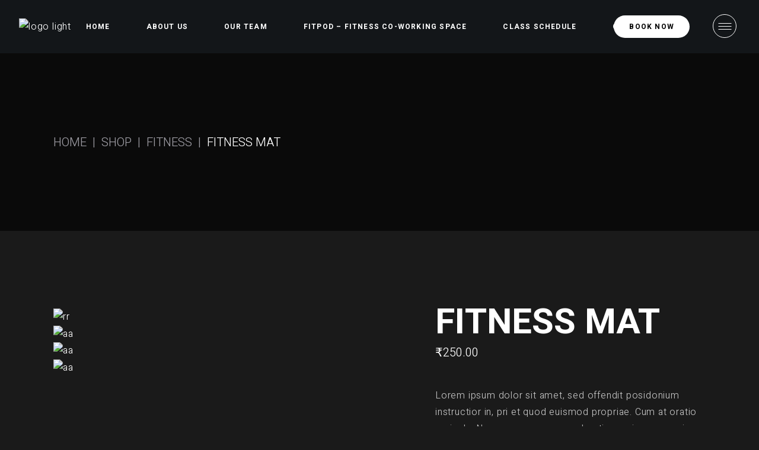

--- FILE ---
content_type: text/html; charset=UTF-8
request_url: https://fitdeckbangalore.com/product/fitness-mat/
body_size: 27051
content:
<!DOCTYPE html>
<html lang="en-US">
<head>
	<meta charset="UTF-8">
	<meta name="viewport" content="width=device-width, initial-scale=1, user-scalable=yes">

	<meta name='robots' content='index, follow, max-image-preview:large, max-snippet:-1, max-video-preview:-1' />
	<style>img:is([sizes="auto" i], [sizes^="auto," i]) { contain-intrinsic-size: 3000px 1500px }</style>
	
	<!-- This site is optimized with the Yoast SEO plugin v26.2 - https://yoast.com/wordpress/plugins/seo/ -->
	<title>Fitness Mat - FitDeck</title>
	<link rel="canonical" href="https://fitdeckbangalore.com/product/fitness-mat/" />
	<meta property="og:locale" content="en_US" />
	<meta property="og:type" content="article" />
	<meta property="og:title" content="Fitness Mat - FitDeck" />
	<meta property="og:description" content="Lorem ipsum dolor sit amet, sed offendit posidonium instructior in, pri et quod euismod propriae. Cum at oratio pericula. No novum congue moderatius mei, eum omnis legimus vulputate ex." />
	<meta property="og:url" content="https://fitdeckbangalore.com/product/fitness-mat/" />
	<meta property="og:site_name" content="FitDeck" />
	<meta property="article:publisher" content="https://www.facebook.com/fitdeck/" />
	<meta property="og:image" content="https://fitdeckbangalore.com/wp-content/uploads/2022/04/blog-single-img-2.jpg" />
	<meta property="og:image:width" content="800" />
	<meta property="og:image:height" content="1005" />
	<meta property="og:image:type" content="image/jpeg" />
	<meta name="twitter:card" content="summary_large_image" />
	<script type="application/ld+json" class="yoast-schema-graph">{"@context":"https://schema.org","@graph":[{"@type":"WebPage","@id":"https://fitdeckbangalore.com/product/fitness-mat/","url":"https://fitdeckbangalore.com/product/fitness-mat/","name":"Fitness Mat - FitDeck","isPartOf":{"@id":"https://fitdeckbangalore.com/#website"},"primaryImageOfPage":{"@id":"https://fitdeckbangalore.com/product/fitness-mat/#primaryimage"},"image":{"@id":"https://fitdeckbangalore.com/product/fitness-mat/#primaryimage"},"thumbnailUrl":"https://fitdeckbangalore.com/wp-content/uploads/2022/04/blog-single-img-2.jpg","datePublished":"2022-04-28T11:32:19+00:00","breadcrumb":{"@id":"https://fitdeckbangalore.com/product/fitness-mat/#breadcrumb"},"inLanguage":"en-US","potentialAction":[{"@type":"ReadAction","target":["https://fitdeckbangalore.com/product/fitness-mat/"]}]},{"@type":"ImageObject","inLanguage":"en-US","@id":"https://fitdeckbangalore.com/product/fitness-mat/#primaryimage","url":"https://fitdeckbangalore.com/wp-content/uploads/2022/04/blog-single-img-2.jpg","contentUrl":"https://fitdeckbangalore.com/wp-content/uploads/2022/04/blog-single-img-2.jpg","width":800,"height":1005,"caption":"rr"},{"@type":"BreadcrumbList","@id":"https://fitdeckbangalore.com/product/fitness-mat/#breadcrumb","itemListElement":[{"@type":"ListItem","position":1,"name":"Home","item":"https://fitdeckbangalore.com/"},{"@type":"ListItem","position":2,"name":"Shop","item":"https://fitdeckbangalore.com/?page_id=2375"},{"@type":"ListItem","position":3,"name":"Fitness Mat"}]},{"@type":"WebSite","@id":"https://fitdeckbangalore.com/#website","url":"https://fitdeckbangalore.com/","name":"FitDeck","description":"Lean. Strong. Functional","publisher":{"@id":"https://fitdeckbangalore.com/#organization"},"potentialAction":[{"@type":"SearchAction","target":{"@type":"EntryPoint","urlTemplate":"https://fitdeckbangalore.com/?s={search_term_string}"},"query-input":{"@type":"PropertyValueSpecification","valueRequired":true,"valueName":"search_term_string"}}],"inLanguage":"en-US"},{"@type":"Organization","@id":"https://fitdeckbangalore.com/#organization","name":"FitDeck","url":"https://fitdeckbangalore.com/","logo":{"@type":"ImageObject","inLanguage":"en-US","@id":"https://fitdeckbangalore.com/#/schema/logo/image/","url":"https://fitdeckbangalore.com/wp-content/uploads/2022/09/Logo-Dark.png","contentUrl":"https://fitdeckbangalore.com/wp-content/uploads/2022/09/Logo-Dark.png","width":1500,"height":1500,"caption":"FitDeck"},"image":{"@id":"https://fitdeckbangalore.com/#/schema/logo/image/"},"sameAs":["https://www.facebook.com/fitdeck/","https://www.instagram.com/fitdeck_bangalore/"]}]}</script>
	<!-- / Yoast SEO plugin. -->


<link rel='dns-prefetch' href='//www.googletagmanager.com' />
<link rel='dns-prefetch' href='//fonts.googleapis.com' />
<link rel="alternate" type="application/rss+xml" title="FitDeck &raquo; Feed" href="https://fitdeckbangalore.com/feed/" />
<link rel="alternate" type="application/rss+xml" title="FitDeck &raquo; Comments Feed" href="https://fitdeckbangalore.com/comments/feed/" />
<link rel="alternate" type="application/rss+xml" title="FitDeck &raquo; Fitness Mat Comments Feed" href="https://fitdeckbangalore.com/product/fitness-mat/feed/" />
<script type="text/javascript">
/* <![CDATA[ */
window._wpemojiSettings = {"baseUrl":"https:\/\/s.w.org\/images\/core\/emoji\/16.0.1\/72x72\/","ext":".png","svgUrl":"https:\/\/s.w.org\/images\/core\/emoji\/16.0.1\/svg\/","svgExt":".svg","source":{"concatemoji":"https:\/\/fitdeckbangalore.com\/wp-includes\/js\/wp-emoji-release.min.js?ver=6.8.3"}};
/*! This file is auto-generated */
!function(s,n){var o,i,e;function c(e){try{var t={supportTests:e,timestamp:(new Date).valueOf()};sessionStorage.setItem(o,JSON.stringify(t))}catch(e){}}function p(e,t,n){e.clearRect(0,0,e.canvas.width,e.canvas.height),e.fillText(t,0,0);var t=new Uint32Array(e.getImageData(0,0,e.canvas.width,e.canvas.height).data),a=(e.clearRect(0,0,e.canvas.width,e.canvas.height),e.fillText(n,0,0),new Uint32Array(e.getImageData(0,0,e.canvas.width,e.canvas.height).data));return t.every(function(e,t){return e===a[t]})}function u(e,t){e.clearRect(0,0,e.canvas.width,e.canvas.height),e.fillText(t,0,0);for(var n=e.getImageData(16,16,1,1),a=0;a<n.data.length;a++)if(0!==n.data[a])return!1;return!0}function f(e,t,n,a){switch(t){case"flag":return n(e,"\ud83c\udff3\ufe0f\u200d\u26a7\ufe0f","\ud83c\udff3\ufe0f\u200b\u26a7\ufe0f")?!1:!n(e,"\ud83c\udde8\ud83c\uddf6","\ud83c\udde8\u200b\ud83c\uddf6")&&!n(e,"\ud83c\udff4\udb40\udc67\udb40\udc62\udb40\udc65\udb40\udc6e\udb40\udc67\udb40\udc7f","\ud83c\udff4\u200b\udb40\udc67\u200b\udb40\udc62\u200b\udb40\udc65\u200b\udb40\udc6e\u200b\udb40\udc67\u200b\udb40\udc7f");case"emoji":return!a(e,"\ud83e\udedf")}return!1}function g(e,t,n,a){var r="undefined"!=typeof WorkerGlobalScope&&self instanceof WorkerGlobalScope?new OffscreenCanvas(300,150):s.createElement("canvas"),o=r.getContext("2d",{willReadFrequently:!0}),i=(o.textBaseline="top",o.font="600 32px Arial",{});return e.forEach(function(e){i[e]=t(o,e,n,a)}),i}function t(e){var t=s.createElement("script");t.src=e,t.defer=!0,s.head.appendChild(t)}"undefined"!=typeof Promise&&(o="wpEmojiSettingsSupports",i=["flag","emoji"],n.supports={everything:!0,everythingExceptFlag:!0},e=new Promise(function(e){s.addEventListener("DOMContentLoaded",e,{once:!0})}),new Promise(function(t){var n=function(){try{var e=JSON.parse(sessionStorage.getItem(o));if("object"==typeof e&&"number"==typeof e.timestamp&&(new Date).valueOf()<e.timestamp+604800&&"object"==typeof e.supportTests)return e.supportTests}catch(e){}return null}();if(!n){if("undefined"!=typeof Worker&&"undefined"!=typeof OffscreenCanvas&&"undefined"!=typeof URL&&URL.createObjectURL&&"undefined"!=typeof Blob)try{var e="postMessage("+g.toString()+"("+[JSON.stringify(i),f.toString(),p.toString(),u.toString()].join(",")+"));",a=new Blob([e],{type:"text/javascript"}),r=new Worker(URL.createObjectURL(a),{name:"wpTestEmojiSupports"});return void(r.onmessage=function(e){c(n=e.data),r.terminate(),t(n)})}catch(e){}c(n=g(i,f,p,u))}t(n)}).then(function(e){for(var t in e)n.supports[t]=e[t],n.supports.everything=n.supports.everything&&n.supports[t],"flag"!==t&&(n.supports.everythingExceptFlag=n.supports.everythingExceptFlag&&n.supports[t]);n.supports.everythingExceptFlag=n.supports.everythingExceptFlag&&!n.supports.flag,n.DOMReady=!1,n.readyCallback=function(){n.DOMReady=!0}}).then(function(){return e}).then(function(){var e;n.supports.everything||(n.readyCallback(),(e=n.source||{}).concatemoji?t(e.concatemoji):e.wpemoji&&e.twemoji&&(t(e.twemoji),t(e.wpemoji)))}))}((window,document),window._wpemojiSettings);
/* ]]> */
</script>

<link rel='stylesheet' id='sbi_styles-css' href='https://fitdeckbangalore.com/wp-content/plugins/instagram-feed/css/sbi-styles.min.css?ver=6.9.1' type='text/css' media='all' />
<link rel='stylesheet' id='elegant-icons-css' href='https://fitdeckbangalore.com/wp-content/plugins/kropp-core/inc/icons/elegant-icons/assets/css/elegant-icons.min.css?ver=6.8.3' type='text/css' media='all' />
<link rel='stylesheet' id='font-awesome-css' href='https://fitdeckbangalore.com/wp-content/plugins/kropp-core/inc/icons/font-awesome/assets/css/all.min.css?ver=6.8.3' type='text/css' media='all' />
<link rel='stylesheet' id='ionicons-css' href='https://fitdeckbangalore.com/wp-content/plugins/kropp-core/inc/icons/ionicons/assets/css/ionicons.min.css?ver=6.8.3' type='text/css' media='all' />
<link rel='stylesheet' id='linear-icons-css' href='https://fitdeckbangalore.com/wp-content/plugins/kropp-core/inc/icons/linear-icons/assets/css/linear-icons.min.css?ver=6.8.3' type='text/css' media='all' />
<link rel='stylesheet' id='simple-line-icons-css' href='https://fitdeckbangalore.com/wp-content/plugins/kropp-core/inc/icons/simple-line-icons/assets/css/simple-line-icons.min.css?ver=6.8.3' type='text/css' media='all' />
<style id='wp-emoji-styles-inline-css' type='text/css'>

	img.wp-smiley, img.emoji {
		display: inline !important;
		border: none !important;
		box-shadow: none !important;
		height: 1em !important;
		width: 1em !important;
		margin: 0 0.07em !important;
		vertical-align: -0.1em !important;
		background: none !important;
		padding: 0 !important;
	}
</style>
<link rel='stylesheet' id='wp-block-library-css' href='https://fitdeckbangalore.com/wp-includes/css/dist/block-library/style.min.css?ver=6.8.3' type='text/css' media='all' />
<style id='classic-theme-styles-inline-css' type='text/css'>
/*! This file is auto-generated */
.wp-block-button__link{color:#fff;background-color:#32373c;border-radius:9999px;box-shadow:none;text-decoration:none;padding:calc(.667em + 2px) calc(1.333em + 2px);font-size:1.125em}.wp-block-file__button{background:#32373c;color:#fff;text-decoration:none}
</style>
<style id='global-styles-inline-css' type='text/css'>
:root{--wp--preset--aspect-ratio--square: 1;--wp--preset--aspect-ratio--4-3: 4/3;--wp--preset--aspect-ratio--3-4: 3/4;--wp--preset--aspect-ratio--3-2: 3/2;--wp--preset--aspect-ratio--2-3: 2/3;--wp--preset--aspect-ratio--16-9: 16/9;--wp--preset--aspect-ratio--9-16: 9/16;--wp--preset--color--black: #000000;--wp--preset--color--cyan-bluish-gray: #abb8c3;--wp--preset--color--white: #ffffff;--wp--preset--color--pale-pink: #f78da7;--wp--preset--color--vivid-red: #cf2e2e;--wp--preset--color--luminous-vivid-orange: #ff6900;--wp--preset--color--luminous-vivid-amber: #fcb900;--wp--preset--color--light-green-cyan: #7bdcb5;--wp--preset--color--vivid-green-cyan: #00d084;--wp--preset--color--pale-cyan-blue: #8ed1fc;--wp--preset--color--vivid-cyan-blue: #0693e3;--wp--preset--color--vivid-purple: #9b51e0;--wp--preset--gradient--vivid-cyan-blue-to-vivid-purple: linear-gradient(135deg,rgba(6,147,227,1) 0%,rgb(155,81,224) 100%);--wp--preset--gradient--light-green-cyan-to-vivid-green-cyan: linear-gradient(135deg,rgb(122,220,180) 0%,rgb(0,208,130) 100%);--wp--preset--gradient--luminous-vivid-amber-to-luminous-vivid-orange: linear-gradient(135deg,rgba(252,185,0,1) 0%,rgba(255,105,0,1) 100%);--wp--preset--gradient--luminous-vivid-orange-to-vivid-red: linear-gradient(135deg,rgba(255,105,0,1) 0%,rgb(207,46,46) 100%);--wp--preset--gradient--very-light-gray-to-cyan-bluish-gray: linear-gradient(135deg,rgb(238,238,238) 0%,rgb(169,184,195) 100%);--wp--preset--gradient--cool-to-warm-spectrum: linear-gradient(135deg,rgb(74,234,220) 0%,rgb(151,120,209) 20%,rgb(207,42,186) 40%,rgb(238,44,130) 60%,rgb(251,105,98) 80%,rgb(254,248,76) 100%);--wp--preset--gradient--blush-light-purple: linear-gradient(135deg,rgb(255,206,236) 0%,rgb(152,150,240) 100%);--wp--preset--gradient--blush-bordeaux: linear-gradient(135deg,rgb(254,205,165) 0%,rgb(254,45,45) 50%,rgb(107,0,62) 100%);--wp--preset--gradient--luminous-dusk: linear-gradient(135deg,rgb(255,203,112) 0%,rgb(199,81,192) 50%,rgb(65,88,208) 100%);--wp--preset--gradient--pale-ocean: linear-gradient(135deg,rgb(255,245,203) 0%,rgb(182,227,212) 50%,rgb(51,167,181) 100%);--wp--preset--gradient--electric-grass: linear-gradient(135deg,rgb(202,248,128) 0%,rgb(113,206,126) 100%);--wp--preset--gradient--midnight: linear-gradient(135deg,rgb(2,3,129) 0%,rgb(40,116,252) 100%);--wp--preset--font-size--small: 13px;--wp--preset--font-size--medium: 20px;--wp--preset--font-size--large: 36px;--wp--preset--font-size--x-large: 42px;--wp--preset--spacing--20: 0.44rem;--wp--preset--spacing--30: 0.67rem;--wp--preset--spacing--40: 1rem;--wp--preset--spacing--50: 1.5rem;--wp--preset--spacing--60: 2.25rem;--wp--preset--spacing--70: 3.38rem;--wp--preset--spacing--80: 5.06rem;--wp--preset--shadow--natural: 6px 6px 9px rgba(0, 0, 0, 0.2);--wp--preset--shadow--deep: 12px 12px 50px rgba(0, 0, 0, 0.4);--wp--preset--shadow--sharp: 6px 6px 0px rgba(0, 0, 0, 0.2);--wp--preset--shadow--outlined: 6px 6px 0px -3px rgba(255, 255, 255, 1), 6px 6px rgba(0, 0, 0, 1);--wp--preset--shadow--crisp: 6px 6px 0px rgba(0, 0, 0, 1);}:where(.is-layout-flex){gap: 0.5em;}:where(.is-layout-grid){gap: 0.5em;}body .is-layout-flex{display: flex;}.is-layout-flex{flex-wrap: wrap;align-items: center;}.is-layout-flex > :is(*, div){margin: 0;}body .is-layout-grid{display: grid;}.is-layout-grid > :is(*, div){margin: 0;}:where(.wp-block-columns.is-layout-flex){gap: 2em;}:where(.wp-block-columns.is-layout-grid){gap: 2em;}:where(.wp-block-post-template.is-layout-flex){gap: 1.25em;}:where(.wp-block-post-template.is-layout-grid){gap: 1.25em;}.has-black-color{color: var(--wp--preset--color--black) !important;}.has-cyan-bluish-gray-color{color: var(--wp--preset--color--cyan-bluish-gray) !important;}.has-white-color{color: var(--wp--preset--color--white) !important;}.has-pale-pink-color{color: var(--wp--preset--color--pale-pink) !important;}.has-vivid-red-color{color: var(--wp--preset--color--vivid-red) !important;}.has-luminous-vivid-orange-color{color: var(--wp--preset--color--luminous-vivid-orange) !important;}.has-luminous-vivid-amber-color{color: var(--wp--preset--color--luminous-vivid-amber) !important;}.has-light-green-cyan-color{color: var(--wp--preset--color--light-green-cyan) !important;}.has-vivid-green-cyan-color{color: var(--wp--preset--color--vivid-green-cyan) !important;}.has-pale-cyan-blue-color{color: var(--wp--preset--color--pale-cyan-blue) !important;}.has-vivid-cyan-blue-color{color: var(--wp--preset--color--vivid-cyan-blue) !important;}.has-vivid-purple-color{color: var(--wp--preset--color--vivid-purple) !important;}.has-black-background-color{background-color: var(--wp--preset--color--black) !important;}.has-cyan-bluish-gray-background-color{background-color: var(--wp--preset--color--cyan-bluish-gray) !important;}.has-white-background-color{background-color: var(--wp--preset--color--white) !important;}.has-pale-pink-background-color{background-color: var(--wp--preset--color--pale-pink) !important;}.has-vivid-red-background-color{background-color: var(--wp--preset--color--vivid-red) !important;}.has-luminous-vivid-orange-background-color{background-color: var(--wp--preset--color--luminous-vivid-orange) !important;}.has-luminous-vivid-amber-background-color{background-color: var(--wp--preset--color--luminous-vivid-amber) !important;}.has-light-green-cyan-background-color{background-color: var(--wp--preset--color--light-green-cyan) !important;}.has-vivid-green-cyan-background-color{background-color: var(--wp--preset--color--vivid-green-cyan) !important;}.has-pale-cyan-blue-background-color{background-color: var(--wp--preset--color--pale-cyan-blue) !important;}.has-vivid-cyan-blue-background-color{background-color: var(--wp--preset--color--vivid-cyan-blue) !important;}.has-vivid-purple-background-color{background-color: var(--wp--preset--color--vivid-purple) !important;}.has-black-border-color{border-color: var(--wp--preset--color--black) !important;}.has-cyan-bluish-gray-border-color{border-color: var(--wp--preset--color--cyan-bluish-gray) !important;}.has-white-border-color{border-color: var(--wp--preset--color--white) !important;}.has-pale-pink-border-color{border-color: var(--wp--preset--color--pale-pink) !important;}.has-vivid-red-border-color{border-color: var(--wp--preset--color--vivid-red) !important;}.has-luminous-vivid-orange-border-color{border-color: var(--wp--preset--color--luminous-vivid-orange) !important;}.has-luminous-vivid-amber-border-color{border-color: var(--wp--preset--color--luminous-vivid-amber) !important;}.has-light-green-cyan-border-color{border-color: var(--wp--preset--color--light-green-cyan) !important;}.has-vivid-green-cyan-border-color{border-color: var(--wp--preset--color--vivid-green-cyan) !important;}.has-pale-cyan-blue-border-color{border-color: var(--wp--preset--color--pale-cyan-blue) !important;}.has-vivid-cyan-blue-border-color{border-color: var(--wp--preset--color--vivid-cyan-blue) !important;}.has-vivid-purple-border-color{border-color: var(--wp--preset--color--vivid-purple) !important;}.has-vivid-cyan-blue-to-vivid-purple-gradient-background{background: var(--wp--preset--gradient--vivid-cyan-blue-to-vivid-purple) !important;}.has-light-green-cyan-to-vivid-green-cyan-gradient-background{background: var(--wp--preset--gradient--light-green-cyan-to-vivid-green-cyan) !important;}.has-luminous-vivid-amber-to-luminous-vivid-orange-gradient-background{background: var(--wp--preset--gradient--luminous-vivid-amber-to-luminous-vivid-orange) !important;}.has-luminous-vivid-orange-to-vivid-red-gradient-background{background: var(--wp--preset--gradient--luminous-vivid-orange-to-vivid-red) !important;}.has-very-light-gray-to-cyan-bluish-gray-gradient-background{background: var(--wp--preset--gradient--very-light-gray-to-cyan-bluish-gray) !important;}.has-cool-to-warm-spectrum-gradient-background{background: var(--wp--preset--gradient--cool-to-warm-spectrum) !important;}.has-blush-light-purple-gradient-background{background: var(--wp--preset--gradient--blush-light-purple) !important;}.has-blush-bordeaux-gradient-background{background: var(--wp--preset--gradient--blush-bordeaux) !important;}.has-luminous-dusk-gradient-background{background: var(--wp--preset--gradient--luminous-dusk) !important;}.has-pale-ocean-gradient-background{background: var(--wp--preset--gradient--pale-ocean) !important;}.has-electric-grass-gradient-background{background: var(--wp--preset--gradient--electric-grass) !important;}.has-midnight-gradient-background{background: var(--wp--preset--gradient--midnight) !important;}.has-small-font-size{font-size: var(--wp--preset--font-size--small) !important;}.has-medium-font-size{font-size: var(--wp--preset--font-size--medium) !important;}.has-large-font-size{font-size: var(--wp--preset--font-size--large) !important;}.has-x-large-font-size{font-size: var(--wp--preset--font-size--x-large) !important;}
:where(.wp-block-post-template.is-layout-flex){gap: 1.25em;}:where(.wp-block-post-template.is-layout-grid){gap: 1.25em;}
:where(.wp-block-columns.is-layout-flex){gap: 2em;}:where(.wp-block-columns.is-layout-grid){gap: 2em;}
:root :where(.wp-block-pullquote){font-size: 1.5em;line-height: 1.6;}
</style>
<link rel='stylesheet' id='contact-form-7-css' href='https://fitdeckbangalore.com/wp-content/plugins/contact-form-7/includes/css/styles.css?ver=6.1.2' type='text/css' media='all' />
<style id='contact-form-7-inline-css' type='text/css'>
.wpcf7 .wpcf7-recaptcha iframe {margin-bottom: 0;}.wpcf7 .wpcf7-recaptcha[data-align="center"] > div {margin: 0 auto;}.wpcf7 .wpcf7-recaptcha[data-align="right"] > div {margin: 0 0 0 auto;}
</style>
<link rel='stylesheet' id='ctf_styles-css' href='https://fitdeckbangalore.com/wp-content/plugins/custom-twitter-feeds/css/ctf-styles.min.css?ver=2.3.1' type='text/css' media='all' />
<link rel='stylesheet' id='timetable_sf_style-css' href='https://fitdeckbangalore.com/wp-content/plugins/timetable/style/superfish.css?ver=6.8.3' type='text/css' media='all' />
<link rel='stylesheet' id='timetable_gtip2_style-css' href='https://fitdeckbangalore.com/wp-content/plugins/timetable/style/jquery.qtip.css?ver=6.8.3' type='text/css' media='all' />
<link rel='stylesheet' id='timetable_style-css' href='https://fitdeckbangalore.com/wp-content/plugins/timetable/style/style.css?ver=6.8.3' type='text/css' media='all' />
<link rel='stylesheet' id='timetable_event_template-css' href='https://fitdeckbangalore.com/wp-content/plugins/timetable/style/event_template.css?ver=6.8.3' type='text/css' media='all' />
<link rel='stylesheet' id='timetable_responsive_style-css' href='https://fitdeckbangalore.com/wp-content/plugins/timetable/style/responsive.css?ver=6.8.3' type='text/css' media='all' />
<link rel='stylesheet' id='timetable_font_lato-css' href='//fonts.googleapis.com/css?family=Lato%3A400%2C700&#038;ver=6.8.3' type='text/css' media='all' />
<style id='woocommerce-inline-inline-css' type='text/css'>
.woocommerce form .form-row .required { visibility: visible; }
</style>
<link rel='stylesheet' id='qi-addons-for-elementor-grid-style-css' href='https://fitdeckbangalore.com/wp-content/plugins/qi-addons-for-elementor/assets/css/grid.min.css?ver=1.9.5' type='text/css' media='all' />
<link rel='stylesheet' id='qi-addons-for-elementor-helper-parts-style-css' href='https://fitdeckbangalore.com/wp-content/plugins/qi-addons-for-elementor/assets/css/helper-parts.min.css?ver=1.9.5' type='text/css' media='all' />
<link rel='stylesheet' id='qi-addons-for-elementor-style-css' href='https://fitdeckbangalore.com/wp-content/plugins/qi-addons-for-elementor/assets/css/main.min.css?ver=1.9.5' type='text/css' media='all' />
<link rel='stylesheet' id='perfect-scrollbar-css' href='https://fitdeckbangalore.com/wp-content/plugins/kropp-core/assets/plugins/perfect-scrollbar/perfect-scrollbar.css?ver=6.8.3' type='text/css' media='all' />
<link rel='stylesheet' id='swiper-css' href='https://fitdeckbangalore.com/wp-content/plugins/qi-addons-for-elementor/assets/plugins/swiper/8.4.5/swiper.min.css?ver=8.4.5' type='text/css' media='all' />
<link rel='stylesheet' id='kropp-main-css' href='https://fitdeckbangalore.com/wp-content/themes/kropp/assets/css/main.min.css?ver=6.8.3' type='text/css' media='all' />
<link rel='stylesheet' id='kropp-core-style-css' href='https://fitdeckbangalore.com/wp-content/plugins/kropp-core/assets/css/kropp-core.min.css?ver=6.8.3' type='text/css' media='all' />
<link rel='stylesheet' id='brands-styles-css' href='https://fitdeckbangalore.com/wp-content/plugins/woocommerce/assets/css/brands.css?ver=10.2.3' type='text/css' media='all' />
<link rel='stylesheet' id='kropp-google-fonts-css' href='https://fonts.googleapis.com/css?family=Heebo%3A300%2C400%2C500%2C600%2C700%7CYantramanav%3A300%2C400%2C500%2C600%2C700&#038;subset=latin-ext&#038;display=swap&#038;ver=1.0.0' type='text/css' media='all' />
<link rel='stylesheet' id='magnific-popup-css' href='https://fitdeckbangalore.com/wp-content/plugins/kropp-core/assets/plugins/magnific-popup/magnific-popup.css?ver=6.8.3' type='text/css' media='all' />
<link rel='stylesheet' id='kropp-grid-css' href='https://fitdeckbangalore.com/wp-content/themes/kropp/assets/css/grid.min.css?ver=6.8.3' type='text/css' media='all' />
<link rel='stylesheet' id='kropp-style-css' href='https://fitdeckbangalore.com/wp-content/themes/kropp/style.css?ver=6.8.3' type='text/css' media='all' />
<style id='kropp-style-inline-css' type='text/css'>
body { background-color: #1a1a1a;}#qodef-page-header .qodef-header-logo-link { height: 80px;}#qodef-page-mobile-header .qodef-mobile-header-logo-link { height: 60px;}.qodef-header-navigation> ul > li > a { color: #ffffff;}.qodef-header-navigation> ul > li > a:hover { color: #6ec1e4;}.qodef-header-navigation> ul > li.current-menu-ancestor > a, .qodef-header-navigation> ul > li.current-menu-item > a { color: #6ec1e4;}#qodef-woo-page .price, .qodef-woo-shortcode .price { text-decoration: inherit;}.qodef-page-title, .qodef-page-title.qodef-title--breadcrumbs { height: 300px;background-color: #0a0a0a;}.qodef-page-title .qodef-m-title { color: #ffffff;}@media only screen and (max-width: 1024px) { .qodef-page-title, .qodef-page-title.qodef-title--breadcrumbs { height: 200px;}}.qodef-mobile-header--standard #qodef-mobile-header-navigation .qodef-m-inner { background-color: #121619;}.qodef-mobile-header--standard #qodef-page-mobile-header { background-color: #121619;}.qodef-mobile-header--standard #qodef-page-mobile-header-inner:not(.qodef-content-grid) { padding-left: 7%;padding-right: 7%;}.qodef-mobile-header--standard .qodef-mobile-header-navigation > ul:not(.qodef-content-grid) { padding-left: 7%;padding-right: 7%;}
</style>
<script type="text/javascript" src="https://fitdeckbangalore.com/wp-includes/js/jquery/jquery.min.js?ver=3.7.1" id="jquery-core-js"></script>
<script type="text/javascript" src="https://fitdeckbangalore.com/wp-includes/js/jquery/jquery-migrate.min.js?ver=3.4.1" id="jquery-migrate-js"></script>
<script type="text/javascript" src="https://fitdeckbangalore.com/wp-content/plugins/woocommerce/assets/js/jquery-blockui/jquery.blockUI.min.js?ver=2.7.0-wc.10.2.3" id="jquery-blockui-js" data-wp-strategy="defer"></script>
<script type="text/javascript" id="wc-add-to-cart-js-extra">
/* <![CDATA[ */
var wc_add_to_cart_params = {"ajax_url":"\/wp-admin\/admin-ajax.php","wc_ajax_url":"\/?wc-ajax=%%endpoint%%","i18n_view_cart":"View cart","cart_url":"https:\/\/fitdeckbangalore.com\/?page_id=2376","is_cart":"","cart_redirect_after_add":"no"};
/* ]]> */
</script>
<script type="text/javascript" src="https://fitdeckbangalore.com/wp-content/plugins/woocommerce/assets/js/frontend/add-to-cart.min.js?ver=10.2.3" id="wc-add-to-cart-js" defer="defer" data-wp-strategy="defer"></script>
<script type="text/javascript" id="wc-single-product-js-extra">
/* <![CDATA[ */
var wc_single_product_params = {"i18n_required_rating_text":"Please select a rating","i18n_rating_options":["1 of 5 stars","2 of 5 stars","3 of 5 stars","4 of 5 stars","5 of 5 stars"],"i18n_product_gallery_trigger_text":"View full-screen image gallery","review_rating_required":"yes","flexslider":{"rtl":false,"animation":"slide","smoothHeight":true,"directionNav":false,"controlNav":"thumbnails","slideshow":false,"animationSpeed":500,"animationLoop":false,"allowOneSlide":false},"zoom_enabled":"","zoom_options":[],"photoswipe_enabled":"","photoswipe_options":{"shareEl":false,"closeOnScroll":false,"history":false,"hideAnimationDuration":0,"showAnimationDuration":0},"flexslider_enabled":""};
/* ]]> */
</script>
<script type="text/javascript" src="https://fitdeckbangalore.com/wp-content/plugins/woocommerce/assets/js/frontend/single-product.min.js?ver=10.2.3" id="wc-single-product-js" defer="defer" data-wp-strategy="defer"></script>
<script type="text/javascript" src="https://fitdeckbangalore.com/wp-content/plugins/woocommerce/assets/js/js-cookie/js.cookie.min.js?ver=2.1.4-wc.10.2.3" id="js-cookie-js" data-wp-strategy="defer"></script>
<script type="text/javascript" src="https://fitdeckbangalore.com/wp-content/plugins/woocommerce/assets/js/select2/select2.full.min.js?ver=4.0.3-wc.10.2.3" id="select2-js" defer="defer" data-wp-strategy="defer"></script>

<!-- Google tag (gtag.js) snippet added by Site Kit -->
<!-- Google Analytics snippet added by Site Kit -->
<!-- Google Ads snippet added by Site Kit -->
<script type="text/javascript" src="https://www.googletagmanager.com/gtag/js?id=G-YMKJ8JNQTV" id="google_gtagjs-js" async></script>
<script type="text/javascript" id="google_gtagjs-js-after">
/* <![CDATA[ */
window.dataLayer = window.dataLayer || [];function gtag(){dataLayer.push(arguments);}
gtag("set","linker",{"domains":["fitdeckbangalore.com"]});
gtag("js", new Date());
gtag("set", "developer_id.dZTNiMT", true);
gtag("config", "G-YMKJ8JNQTV");
gtag("config", "AW-668687384");
 window._googlesitekit = window._googlesitekit || {}; window._googlesitekit.throttledEvents = []; window._googlesitekit.gtagEvent = (name, data) => { var key = JSON.stringify( { name, data } ); if ( !! window._googlesitekit.throttledEvents[ key ] ) { return; } window._googlesitekit.throttledEvents[ key ] = true; setTimeout( () => { delete window._googlesitekit.throttledEvents[ key ]; }, 5 ); gtag( "event", name, { ...data, event_source: "site-kit" } ); }; 
/* ]]> */
</script>
<link rel="https://api.w.org/" href="https://fitdeckbangalore.com/wp-json/" /><link rel="alternate" title="JSON" type="application/json" href="https://fitdeckbangalore.com/wp-json/wp/v2/product/713" /><link rel="EditURI" type="application/rsd+xml" title="RSD" href="https://fitdeckbangalore.com/xmlrpc.php?rsd" />
<meta name="generator" content="WordPress 6.8.3" />
<meta name="generator" content="WooCommerce 10.2.3" />
<link rel='shortlink' href='https://fitdeckbangalore.com/?p=713' />
<link rel="alternate" title="oEmbed (JSON)" type="application/json+oembed" href="https://fitdeckbangalore.com/wp-json/oembed/1.0/embed?url=https%3A%2F%2Ffitdeckbangalore.com%2Fproduct%2Ffitness-mat%2F" />
<link rel="alternate" title="oEmbed (XML)" type="text/xml+oembed" href="https://fitdeckbangalore.com/wp-json/oembed/1.0/embed?url=https%3A%2F%2Ffitdeckbangalore.com%2Fproduct%2Ffitness-mat%2F&#038;format=xml" />
<meta name="generator" content="Site Kit by Google 1.164.0" />	<noscript><style>.woocommerce-product-gallery{ opacity: 1 !important; }</style></noscript>
	<meta name="generator" content="Elementor 3.35.0; features: e_font_icon_svg, additional_custom_breakpoints; settings: css_print_method-external, google_font-enabled, font_display-auto">

<!-- Meta Pixel Code -->
<script type='text/javascript'>
!function(f,b,e,v,n,t,s){if(f.fbq)return;n=f.fbq=function(){n.callMethod?
n.callMethod.apply(n,arguments):n.queue.push(arguments)};if(!f._fbq)f._fbq=n;
n.push=n;n.loaded=!0;n.version='2.0';n.queue=[];t=b.createElement(e);t.async=!0;
t.src=v;s=b.getElementsByTagName(e)[0];s.parentNode.insertBefore(t,s)}(window,
document,'script','https://connect.facebook.net/en_US/fbevents.js');
</script>
<!-- End Meta Pixel Code -->
<script type='text/javascript'>var url = window.location.origin + '?ob=open-bridge';
            fbq('set', 'openbridge', '859162311470215', url);
fbq('init', '859162311470215', {}, {
    "agent": "wordpress-6.8.3-4.1.5"
})</script><script type='text/javascript'>
    fbq('track', 'PageView', []);
  </script>			<style>
				.e-con.e-parent:nth-of-type(n+4):not(.e-lazyloaded):not(.e-no-lazyload),
				.e-con.e-parent:nth-of-type(n+4):not(.e-lazyloaded):not(.e-no-lazyload) * {
					background-image: none !important;
				}
				@media screen and (max-height: 1024px) {
					.e-con.e-parent:nth-of-type(n+3):not(.e-lazyloaded):not(.e-no-lazyload),
					.e-con.e-parent:nth-of-type(n+3):not(.e-lazyloaded):not(.e-no-lazyload) * {
						background-image: none !important;
					}
				}
				@media screen and (max-height: 640px) {
					.e-con.e-parent:nth-of-type(n+2):not(.e-lazyloaded):not(.e-no-lazyload),
					.e-con.e-parent:nth-of-type(n+2):not(.e-lazyloaded):not(.e-no-lazyload) * {
						background-image: none !important;
					}
				}
			</style>
			<meta name="generator" content="Powered by Slider Revolution 6.5.25 - responsive, Mobile-Friendly Slider Plugin for WordPress with comfortable drag and drop interface." />
<link rel="icon" href="https://fitdeckbangalore.com/wp-content/uploads/2022/09/Logo-Dark-100x100.png" sizes="32x32" />
<link rel="icon" href="https://fitdeckbangalore.com/wp-content/uploads/2022/09/Logo-Dark-300x300.png" sizes="192x192" />
<link rel="apple-touch-icon" href="https://fitdeckbangalore.com/wp-content/uploads/2022/09/Logo-Dark-300x300.png" />
<meta name="msapplication-TileImage" content="https://fitdeckbangalore.com/wp-content/uploads/2022/09/Logo-Dark-300x300.png" />
<script>function setREVStartSize(e){
			//window.requestAnimationFrame(function() {
				window.RSIW = window.RSIW===undefined ? window.innerWidth : window.RSIW;
				window.RSIH = window.RSIH===undefined ? window.innerHeight : window.RSIH;
				try {
					var pw = document.getElementById(e.c).parentNode.offsetWidth,
						newh;
					pw = pw===0 || isNaN(pw) || (e.l=="fullwidth" || e.layout=="fullwidth") ? window.RSIW : pw;
					e.tabw = e.tabw===undefined ? 0 : parseInt(e.tabw);
					e.thumbw = e.thumbw===undefined ? 0 : parseInt(e.thumbw);
					e.tabh = e.tabh===undefined ? 0 : parseInt(e.tabh);
					e.thumbh = e.thumbh===undefined ? 0 : parseInt(e.thumbh);
					e.tabhide = e.tabhide===undefined ? 0 : parseInt(e.tabhide);
					e.thumbhide = e.thumbhide===undefined ? 0 : parseInt(e.thumbhide);
					e.mh = e.mh===undefined || e.mh=="" || e.mh==="auto" ? 0 : parseInt(e.mh,0);
					if(e.layout==="fullscreen" || e.l==="fullscreen")
						newh = Math.max(e.mh,window.RSIH);
					else{
						e.gw = Array.isArray(e.gw) ? e.gw : [e.gw];
						for (var i in e.rl) if (e.gw[i]===undefined || e.gw[i]===0) e.gw[i] = e.gw[i-1];
						e.gh = e.el===undefined || e.el==="" || (Array.isArray(e.el) && e.el.length==0)? e.gh : e.el;
						e.gh = Array.isArray(e.gh) ? e.gh : [e.gh];
						for (var i in e.rl) if (e.gh[i]===undefined || e.gh[i]===0) e.gh[i] = e.gh[i-1];
											
						var nl = new Array(e.rl.length),
							ix = 0,
							sl;
						e.tabw = e.tabhide>=pw ? 0 : e.tabw;
						e.thumbw = e.thumbhide>=pw ? 0 : e.thumbw;
						e.tabh = e.tabhide>=pw ? 0 : e.tabh;
						e.thumbh = e.thumbhide>=pw ? 0 : e.thumbh;
						for (var i in e.rl) nl[i] = e.rl[i]<window.RSIW ? 0 : e.rl[i];
						sl = nl[0];
						for (var i in nl) if (sl>nl[i] && nl[i]>0) { sl = nl[i]; ix=i;}
						var m = pw>(e.gw[ix]+e.tabw+e.thumbw) ? 1 : (pw-(e.tabw+e.thumbw)) / (e.gw[ix]);
						newh =  (e.gh[ix] * m) + (e.tabh + e.thumbh);
					}
					var el = document.getElementById(e.c);
					if (el!==null && el) el.style.height = newh+"px";
					el = document.getElementById(e.c+"_wrapper");
					if (el!==null && el) {
						el.style.height = newh+"px";
						el.style.display = "block";
					}
				} catch(e){
					console.log("Failure at Presize of Slider:" + e)
				}
			//});
		  };</script>
</head>
<body class="wp-singular product-template-default single single-product postid-713 wp-custom-logo wp-theme-kropp theme-kropp qode-framework-1.1.9 woocommerce woocommerce-page woocommerce-no-js eio-default qodef-qi--no-touch qi-addons-for-elementor-1.9.5 qodef-back-to-top--enabled  qodef-header--standard qodef-header-appearance--none qodef-mobile-header--standard qodef-mobile-header-appearance--sticky qodef-drop-down-second--full-width qodef-drop-down-second--default qodef-timetable--predefined qodef-yith-wccl--predefined qodef-yith-wcqv--predefined qodef-yith-wcwl--predefined kropp-core-1.0 kropp-1.0 qodef-content-grid-1300 qodef-header-standard--center qodef-search--below-header elementor-default elementor-kit-39" itemscope itemtype="https://schema.org/WebPage">
	
<!-- Meta Pixel Code -->
<noscript>
<img height="1" width="1" style="display:none" alt="fbpx"
src="https://www.facebook.com/tr?id=859162311470215&ev=PageView&noscript=1" />
</noscript>
<!-- End Meta Pixel Code -->
<a class="skip-link screen-reader-text" href="#qodef-page-content">Skip to the content</a>	<div id="qodef-page-wrapper" class="">
		<header id="qodef-page-header"  role="banner">
		<div id="qodef-page-header-inner" class=" qodef-skin--light">
		<div class="qodef-header-wrapper">
	<div class="qodef-header-logo">
		<a itemprop="url" class="qodef-header-logo-link qodef-height--set qodef-source--image" href="https://fitdeckbangalore.com/" rel="home">
	<img fetchpriority="high" width="1500" height="1500" src="https://fitdeckbangalore.com/wp-content/uploads/2022/09/Logo-Dark.png" class="qodef-header-logo-image qodef--main qodef--customizer" alt="Fit Deck Dark Logo" itemprop="logo" decoding="async" srcset="https://fitdeckbangalore.com/wp-content/uploads/2022/09/Logo-Dark.png 1500w, https://fitdeckbangalore.com/wp-content/uploads/2022/09/Logo-Dark-300x300.png 300w, https://fitdeckbangalore.com/wp-content/uploads/2022/09/Logo-Dark-1024x1024.png 1024w, https://fitdeckbangalore.com/wp-content/uploads/2022/09/Logo-Dark-150x150.png 150w, https://fitdeckbangalore.com/wp-content/uploads/2022/09/Logo-Dark-768x768.png 768w, https://fitdeckbangalore.com/wp-content/uploads/2022/09/Logo-Dark-650x650.png 650w, https://fitdeckbangalore.com/wp-content/uploads/2022/09/Logo-Dark-1300x1300.png 1300w, https://fitdeckbangalore.com/wp-content/uploads/2022/09/Logo-Dark-600x600.png 600w, https://fitdeckbangalore.com/wp-content/uploads/2022/09/Logo-Dark-100x100.png 100w" sizes="(max-width: 1500px) 100vw, 1500px" /><img width="1500" height="1500" src="https://fitdeckbangalore.com/wp-content/uploads/2022/09/Logo-Light.png" class="qodef-header-logo-image qodef--dark" alt="logo dark" itemprop="image" srcset="https://fitdeckbangalore.com/wp-content/uploads/2022/09/Logo-Light.png 1500w, https://fitdeckbangalore.com/wp-content/uploads/2022/09/Logo-Light-300x300.png 300w, https://fitdeckbangalore.com/wp-content/uploads/2022/09/Logo-Light-1024x1024.png 1024w, https://fitdeckbangalore.com/wp-content/uploads/2022/09/Logo-Light-150x150.png 150w, https://fitdeckbangalore.com/wp-content/uploads/2022/09/Logo-Light-768x768.png 768w, https://fitdeckbangalore.com/wp-content/uploads/2022/09/Logo-Light-650x650.png 650w, https://fitdeckbangalore.com/wp-content/uploads/2022/09/Logo-Light-1300x1300.png 1300w, https://fitdeckbangalore.com/wp-content/uploads/2022/09/Logo-Light-600x600.png 600w, https://fitdeckbangalore.com/wp-content/uploads/2022/09/Logo-Light-100x100.png 100w" sizes="(max-width: 1500px) 100vw, 1500px" /><img loading="lazy" width="1500" height="1500" src="https://fitdeckbangalore.com/wp-content/uploads/2022/09/Logo-Light.png" class="qodef-header-logo-image qodef--light" alt="logo light" itemprop="image" srcset="https://fitdeckbangalore.com/wp-content/uploads/2022/09/Logo-Light.png 1500w, https://fitdeckbangalore.com/wp-content/uploads/2022/09/Logo-Light-300x300.png 300w, https://fitdeckbangalore.com/wp-content/uploads/2022/09/Logo-Light-1024x1024.png 1024w, https://fitdeckbangalore.com/wp-content/uploads/2022/09/Logo-Light-150x150.png 150w, https://fitdeckbangalore.com/wp-content/uploads/2022/09/Logo-Light-768x768.png 768w, https://fitdeckbangalore.com/wp-content/uploads/2022/09/Logo-Light-650x650.png 650w, https://fitdeckbangalore.com/wp-content/uploads/2022/09/Logo-Light-1300x1300.png 1300w, https://fitdeckbangalore.com/wp-content/uploads/2022/09/Logo-Light-600x600.png 600w, https://fitdeckbangalore.com/wp-content/uploads/2022/09/Logo-Light-100x100.png 100w" sizes="(max-width: 1500px) 100vw, 1500px" /></a>
	</div>
		<nav class="qodef-header-navigation" role="navigation" aria-label="Top Menu">
		<ul id="menu-menu-1" class="menu"><li class="menu-item menu-item-type-custom menu-item-object-custom menu-item-home menu-item-2824"><a href="https://fitdeckbangalore.com/"><span class="qodef-menu-item-text">Home</span></a></li>
<li class="menu-item menu-item-type-post_type menu-item-object-page menu-item-13890"><a href="https://fitdeckbangalore.com/about-us/"><span class="qodef-menu-item-text">About Us</span></a></li>
<li class="menu-item menu-item-type-post_type menu-item-object-page menu-item-13891"><a href="https://fitdeckbangalore.com/our-team/"><span class="qodef-menu-item-text">Our Team</span></a></li>
<li class="menu-item menu-item-type-post_type menu-item-object-page menu-item-14080"><a href="https://fitdeckbangalore.com/fitpod/"><span class="qodef-menu-item-text">Fitpod &#8211; Fitness Co-Working Space</span></a></li>
<li class="menu-item menu-item-type-post_type menu-item-object-page menu-item-13768"><a href="https://fitdeckbangalore.com/class-timetable/"><span class="qodef-menu-item-text">Class Schedule</span></a></li>
<li class="menu-item menu-item-type-post_type menu-item-object-page menu-item-13880"><a href="https://fitdeckbangalore.com/contact-us/"><span class="qodef-menu-item-text">Contact Us</span></a></li>
</ul>	</nav>
	<div class="qodef-widget-holder qodef--one">
		<div id="kropp_core_button-5" class="widget widget_kropp_core_button qodef-header-widget-area-one" data-area="header-widget-one"><a class="qodef-shortcode qodef-m  qodef-button qodef-layout--filled qodef-size--small qodef-html--link" href="https://fitdeckbangalore.com/contact-us/" target="_self" data-hover-background-color="transparent" style="margin: 0 -19px 0 0">	<span class="qodef-m-text">Book now</span></a></div><div id="block-57" class="widget widget_block qodef-header-widget-area-one" data-area="header-widget-one">
<div style="height:2px" aria-hidden="true" class="wp-block-spacer"></div>
</div><div id="kropp_core_side_area_opener-5" class="widget widget_kropp_core_side_area_opener qodef-header-widget-area-one" data-area="header-widget-one"><a href="javascript:void(0)"  class="qodef-opener-icon qodef-m qodef-source--predefined qodef-side-area-opener" style="margin: 0 6px 0 0" >
	<span class="qodef-m-icon qodef--open">
		<svg class="qodef-svg--predefined-opener" xmlns="http://www.w3.org/2000/svg" width="40" height="40" viewBox="0 0 40 40"><g transform="translate(-1842 -26)"><g transform="translate(1842 26)" fill="none" stroke="currentColor" stroke-width="1"><circle cx="20" cy="20" r="20" stroke="none"/><circle cx="20" cy="20" r="19.5" fill="none"/></g></g><g><line x2="22" transform="translate(9.5 15.5)" fill="none" stroke="currentColor" stroke-width="1"/><line x2="22" transform="translate(9.5 15.5)" fill="none" stroke="currentColor" stroke-width="1"/><line x2="22" transform="translate(9.5 20.5)" fill="none" stroke="currentColor" stroke-width="1"/><line x2="22" transform="translate(9.5 20.5)" fill="none" stroke="currentColor" stroke-width="1"/><line x2="22" transform="translate(9.5 25.5)" fill="none" stroke="currentColor" stroke-width="1"/><line x2="22" transform="translate(9.5 25.5)" fill="none" stroke="currentColor" stroke-width="1"/></g></svg>	</span>
		</a>
</div>	</div>
</div>
	</div>
	</header>
<header id="qodef-page-mobile-header" role="banner">
		<div id="qodef-page-mobile-header-inner" class=" qodef-mobile-skin--dark">
		<a itemprop="url" class="qodef-mobile-header-logo-link qodef-height--set qodef-source--image" href="https://fitdeckbangalore.com/" rel="home">
	<img fetchpriority="high" width="1500" height="1500" src="https://fitdeckbangalore.com/wp-content/uploads/2022/09/Logo-Dark.png" class="qodef-header-logo-image qodef--main qodef--customizer" alt="Fit Deck Dark Logo" itemprop="logo" decoding="async" srcset="https://fitdeckbangalore.com/wp-content/uploads/2022/09/Logo-Dark.png 1500w, https://fitdeckbangalore.com/wp-content/uploads/2022/09/Logo-Dark-300x300.png 300w, https://fitdeckbangalore.com/wp-content/uploads/2022/09/Logo-Dark-1024x1024.png 1024w, https://fitdeckbangalore.com/wp-content/uploads/2022/09/Logo-Dark-150x150.png 150w, https://fitdeckbangalore.com/wp-content/uploads/2022/09/Logo-Dark-768x768.png 768w, https://fitdeckbangalore.com/wp-content/uploads/2022/09/Logo-Dark-650x650.png 650w, https://fitdeckbangalore.com/wp-content/uploads/2022/09/Logo-Dark-1300x1300.png 1300w, https://fitdeckbangalore.com/wp-content/uploads/2022/09/Logo-Dark-600x600.png 600w, https://fitdeckbangalore.com/wp-content/uploads/2022/09/Logo-Dark-100x100.png 100w" sizes="(max-width: 1500px) 100vw, 1500px" /></a>
<a href="javascript:void(0)"  class="qodef-opener-icon qodef-m qodef-source--predefined qodef-mobile-header-opener"  >
	<span class="qodef-m-icon qodef--open">
		<svg class="qodef-svg--predefined-opener" xmlns="http://www.w3.org/2000/svg" width="40" height="40" viewBox="0 0 40 40"><g transform="translate(-1842 -26)"><g transform="translate(1842 26)" fill="none" stroke="currentColor" stroke-width="1"><circle cx="20" cy="20" r="20" stroke="none"/><circle cx="20" cy="20" r="19.5" fill="none"/></g></g><g><line x2="22" transform="translate(9.5 15.5)" fill="none" stroke="currentColor" stroke-width="1"/><line x2="22" transform="translate(9.5 15.5)" fill="none" stroke="currentColor" stroke-width="1"/><line x2="22" transform="translate(9.5 20.5)" fill="none" stroke="currentColor" stroke-width="1"/><line x2="22" transform="translate(9.5 20.5)" fill="none" stroke="currentColor" stroke-width="1"/><line x2="22" transform="translate(9.5 25.5)" fill="none" stroke="currentColor" stroke-width="1"/><line x2="22" transform="translate(9.5 25.5)" fill="none" stroke="currentColor" stroke-width="1"/></g></svg>	</span>
			<span class="qodef-m-icon qodef--close">
			<svg class="qodef-svg--predefined-close" xmlns="http://www.w3.org/2000/svg" width="40" height="40" viewBox="0 0 40 40"><g transform="translate(-1842 -26)"><g transform="translate(1842 26)" fill="none" stroke="currentColor" stroke-width="1"><circle cx="20" cy="20" r="20" stroke="none"/><circle cx="20" cy="20" r="19.5" fill="none"/></g></g><line y1="16" x2="16" transform="translate(12.5 12.5)" fill="none" stroke="currentColor" stroke-width="1"/><line y1="16" x2="16" transform="translate(12.5 12.5)" fill="none" stroke="currentColor" stroke-width="1"/><line x1="16" y1="16" transform="translate(12.5 12.5)" fill="none" stroke="currentColor" stroke-width="1"/><line x1="16" y1="16" transform="translate(12.5 12.5)" fill="none" stroke="currentColor" stroke-width="1"/></svg>		</span>
		</a>
	</div>
		<nav class="qodef-mobile-header-navigation" role="navigation" aria-label="Mobile Menu">
		<ul id="menu-menu-3" class=""><li class="menu-item menu-item-type-custom menu-item-object-custom menu-item-home menu-item-2824"><a href="https://fitdeckbangalore.com/"><span class="qodef-menu-item-text">Home</span></a></li>
<li class="menu-item menu-item-type-post_type menu-item-object-page menu-item-13890"><a href="https://fitdeckbangalore.com/about-us/"><span class="qodef-menu-item-text">About Us</span></a></li>
<li class="menu-item menu-item-type-post_type menu-item-object-page menu-item-13891"><a href="https://fitdeckbangalore.com/our-team/"><span class="qodef-menu-item-text">Our Team</span></a></li>
<li class="menu-item menu-item-type-post_type menu-item-object-page menu-item-14080"><a href="https://fitdeckbangalore.com/fitpod/"><span class="qodef-menu-item-text">Fitpod &#8211; Fitness Co-Working Space</span></a></li>
<li class="menu-item menu-item-type-post_type menu-item-object-page menu-item-13768"><a href="https://fitdeckbangalore.com/class-timetable/"><span class="qodef-menu-item-text">Class Schedule</span></a></li>
<li class="menu-item menu-item-type-post_type menu-item-object-page menu-item-13880"><a href="https://fitdeckbangalore.com/contact-us/"><span class="qodef-menu-item-text">Contact Us</span></a></li>
</ul>	</nav>
</header>
		<div id="qodef-page-outer">
			<div class="qodef-page-title qodef-m qodef-title--breadcrumbs qodef-alignment--left qodef-vertical-alignment--header-bottom">
		<div class="qodef-m-inner">
		<div class="qodef-m-content qodef-content-grid ">
	<div itemprop="breadcrumb" class="qodef-breadcrumbs"><a itemprop="url" class="qodef-breadcrumbs-link" href="https://fitdeckbangalore.com/"><span itemprop="title">Home</span></a><span class="qodef-breadcrumbs-separator"></span><a itemprop="url" class="qodef-breadcrumbs-link" href="https://fitdeckbangalore.com/?page_id=2375"><span itemprop="title">Shop</span></a><span class="qodef-breadcrumbs-separator"></span><a itemprop="url" class="qodef-breadcrumbs-link" href="https://fitdeckbangalore.com/product-category/fitness/"><span itemprop="title">Fitness</span></a><span class="qodef-breadcrumbs-separator"></span><span itemprop="title" class="qodef-breadcrumbs-current">Fitness Mat</span></div></div>
	</div>
	</div>
			<div id="qodef-page-inner" class="qodef-content-grid">

	<main id="qodef-page-content" class="qodef-grid qodef-layout--template qodef--no-bottom-space " role="main"><div class="qodef-grid-inner clear"><div id="qodef-woo-page" class="qodef-grid-item qodef--single qodef-popup--magnific-popup qodef-magnific-popup qodef-popup-gallery">
					
			<div class="woocommerce-notices-wrapper"></div><div id="product-713" class="product type-product post-713 status-publish first instock product_cat-fitness product_cat-nutrition product_cat-yoga product_tag-fitness product_tag-mat product_tag-sport product_tag-white has-post-thumbnail shipping-taxable purchasable product-type-simple">

	<div class="qodef-woo-single-inner"><div class="qodef-woo-single-image"><div class="woocommerce-product-gallery woocommerce-product-gallery--with-images woocommerce-product-gallery--columns-4 images qodef-position--left" data-columns="4" style="opacity: 0; transition: opacity .25s ease-in-out;">
	<div class="woocommerce-product-gallery__wrapper">
		<div data-thumb="https://fitdeckbangalore.com/wp-content/uploads/2022/04/blog-single-img-2-300x300.jpg" data-thumb-alt="rr" data-thumb-srcset="https://fitdeckbangalore.com/wp-content/uploads/2022/04/blog-single-img-2-300x300.jpg 300w, https://fitdeckbangalore.com/wp-content/uploads/2022/04/blog-single-img-2-100x100.jpg 100w, https://fitdeckbangalore.com/wp-content/uploads/2022/04/blog-single-img-2-150x150.jpg 150w, https://fitdeckbangalore.com/wp-content/uploads/2022/04/blog-single-img-2-650x650.jpg 650w"  data-thumb-sizes="(max-width: 300px) 100vw, 300px" class="woocommerce-product-gallery__image"><a href="https://fitdeckbangalore.com/wp-content/uploads/2022/04/blog-single-img-2.jpg"><img loading="lazy" width="600" height="754" src="https://fitdeckbangalore.com/wp-content/uploads/2022/04/blog-single-img-2-600x754.jpg" class="wp-post-image" alt="rr" data-caption="" data-src="https://fitdeckbangalore.com/wp-content/uploads/2022/04/blog-single-img-2.jpg" data-large_image="https://fitdeckbangalore.com/wp-content/uploads/2022/04/blog-single-img-2.jpg" data-large_image_width="800" data-large_image_height="1005" decoding="async" srcset="https://fitdeckbangalore.com/wp-content/uploads/2022/04/blog-single-img-2-600x754.jpg 600w, https://fitdeckbangalore.com/wp-content/uploads/2022/04/blog-single-img-2-239x300.jpg 239w, https://fitdeckbangalore.com/wp-content/uploads/2022/04/blog-single-img-2-768x965.jpg 768w, https://fitdeckbangalore.com/wp-content/uploads/2022/04/blog-single-img-2.jpg 800w" sizes="(max-width: 600px) 100vw, 600px" /></a></div><div class="qodef-woo-thumbnails-wrapper"><div data-thumb="https://fitdeckbangalore.com/wp-content/uploads/2022/04/blog-single-img-2.2-300x300.jpg" data-thumb-alt="aa" data-thumb-srcset="https://fitdeckbangalore.com/wp-content/uploads/2022/04/blog-single-img-2.2-300x300.jpg 300w, https://fitdeckbangalore.com/wp-content/uploads/2022/04/blog-single-img-2.2-100x100.jpg 100w, https://fitdeckbangalore.com/wp-content/uploads/2022/04/blog-single-img-2.2-150x150.jpg 150w, https://fitdeckbangalore.com/wp-content/uploads/2022/04/blog-single-img-2.2.jpg 600w"  data-thumb-sizes="(max-width: 300px) 100vw, 300px" class="woocommerce-product-gallery__image"><a href="https://fitdeckbangalore.com/wp-content/uploads/2022/04/blog-single-img-2.2.jpg"><img loading="lazy" width="300" height="300" src="https://fitdeckbangalore.com/wp-content/uploads/2022/04/blog-single-img-2.2-300x300.jpg" class="" alt="aa" data-caption="" data-src="https://fitdeckbangalore.com/wp-content/uploads/2022/04/blog-single-img-2.2.jpg" data-large_image="https://fitdeckbangalore.com/wp-content/uploads/2022/04/blog-single-img-2.2.jpg" data-large_image_width="600" data-large_image_height="600" decoding="async" srcset="https://fitdeckbangalore.com/wp-content/uploads/2022/04/blog-single-img-2.2-300x300.jpg 300w, https://fitdeckbangalore.com/wp-content/uploads/2022/04/blog-single-img-2.2-100x100.jpg 100w, https://fitdeckbangalore.com/wp-content/uploads/2022/04/blog-single-img-2.2-150x150.jpg 150w, https://fitdeckbangalore.com/wp-content/uploads/2022/04/blog-single-img-2.2.jpg 600w" sizes="(max-width: 300px) 100vw, 300px" /></a></div><div data-thumb="https://fitdeckbangalore.com/wp-content/uploads/2022/04/blog-single-img-2.3-300x300.jpg" data-thumb-alt="aa" data-thumb-srcset="https://fitdeckbangalore.com/wp-content/uploads/2022/04/blog-single-img-2.3-300x300.jpg 300w, https://fitdeckbangalore.com/wp-content/uploads/2022/04/blog-single-img-2.3-100x100.jpg 100w, https://fitdeckbangalore.com/wp-content/uploads/2022/04/blog-single-img-2.3-150x150.jpg 150w, https://fitdeckbangalore.com/wp-content/uploads/2022/04/blog-single-img-2.3.jpg 600w"  data-thumb-sizes="(max-width: 300px) 100vw, 300px" class="woocommerce-product-gallery__image"><a href="https://fitdeckbangalore.com/wp-content/uploads/2022/04/blog-single-img-2.3.jpg"><img loading="lazy" width="300" height="300" src="https://fitdeckbangalore.com/wp-content/uploads/2022/04/blog-single-img-2.3-300x300.jpg" class="" alt="aa" data-caption="" data-src="https://fitdeckbangalore.com/wp-content/uploads/2022/04/blog-single-img-2.3.jpg" data-large_image="https://fitdeckbangalore.com/wp-content/uploads/2022/04/blog-single-img-2.3.jpg" data-large_image_width="600" data-large_image_height="600" decoding="async" srcset="https://fitdeckbangalore.com/wp-content/uploads/2022/04/blog-single-img-2.3-300x300.jpg 300w, https://fitdeckbangalore.com/wp-content/uploads/2022/04/blog-single-img-2.3-100x100.jpg 100w, https://fitdeckbangalore.com/wp-content/uploads/2022/04/blog-single-img-2.3-150x150.jpg 150w, https://fitdeckbangalore.com/wp-content/uploads/2022/04/blog-single-img-2.3.jpg 600w" sizes="(max-width: 300px) 100vw, 300px" /></a></div><div data-thumb="https://fitdeckbangalore.com/wp-content/uploads/2022/04/blog-single-img-2.4-300x300.jpg" data-thumb-alt="aa" data-thumb-srcset="https://fitdeckbangalore.com/wp-content/uploads/2022/04/blog-single-img-2.4-300x300.jpg 300w, https://fitdeckbangalore.com/wp-content/uploads/2022/04/blog-single-img-2.4-100x100.jpg 100w, https://fitdeckbangalore.com/wp-content/uploads/2022/04/blog-single-img-2.4-150x150.jpg 150w, https://fitdeckbangalore.com/wp-content/uploads/2022/04/blog-single-img-2.4.jpg 600w"  data-thumb-sizes="(max-width: 300px) 100vw, 300px" class="woocommerce-product-gallery__image"><a href="https://fitdeckbangalore.com/wp-content/uploads/2022/04/blog-single-img-2.4.jpg"><img loading="lazy" width="300" height="300" src="https://fitdeckbangalore.com/wp-content/uploads/2022/04/blog-single-img-2.4-300x300.jpg" class="" alt="aa" data-caption="" data-src="https://fitdeckbangalore.com/wp-content/uploads/2022/04/blog-single-img-2.4.jpg" data-large_image="https://fitdeckbangalore.com/wp-content/uploads/2022/04/blog-single-img-2.4.jpg" data-large_image_width="600" data-large_image_height="600" decoding="async" srcset="https://fitdeckbangalore.com/wp-content/uploads/2022/04/blog-single-img-2.4-300x300.jpg 300w, https://fitdeckbangalore.com/wp-content/uploads/2022/04/blog-single-img-2.4-100x100.jpg 100w, https://fitdeckbangalore.com/wp-content/uploads/2022/04/blog-single-img-2.4-150x150.jpg 150w, https://fitdeckbangalore.com/wp-content/uploads/2022/04/blog-single-img-2.4.jpg 600w" sizes="(max-width: 300px) 100vw, 300px" /></a></div></div>	</div>
</div>
</div>
	<div class="summary entry-summary">
		<h1 class="qodef-woo-product-title product_title entry-title">Fitness Mat</h1><p class="price"><span class="woocommerce-Price-amount amount"><bdi><span class="woocommerce-Price-currencySymbol">&#8377;</span>250.00</bdi></span></p>
<div class="woocommerce-product-details__short-description">
	<p>Lorem ipsum dolor sit amet, sed offendit posidonium instructior in, pri et quod euismod propriae. Cum at oratio pericula. No novum congue moderatius mei, eum omnis legimus vulputate ex.</p>
</div>

	
	<form class="cart" action="https://fitdeckbangalore.com/product/fitness-mat/" method="post" enctype='multipart/form-data'>
		
			<div class="qodef-quantity-buttons quantity">
				<label class="screen-reader-text" for="quantity_6980dbe5468d4">Fitness Mat quantity</label>
		<span class="qodef-quantity-minus"></span>
		<input
			type="text"
			id="quantity_6980dbe5468d4"
			class="input-text qty text qodef-quantity-input"
			data-step="1"
			data-min="1"
			data-max=""
			name="quantity"
			value="1"
			title="Qty"
			size="4"
			placeholder=""
			inputmode="numeric" />
		<span class="qodef-quantity-plus"></span>
			</div>
	
		<button type="submit" name="add-to-cart" value="713" class="single_add_to_cart_button button alt">Add to cart</button>

			</form>

	
<div class="product_meta">
	
	<span class="posted_in"><span class="qodef-woo-meta-label">Categories:</span><span class="qodef-woo-meta-value"><a href="https://fitdeckbangalore.com/product-category/fitness/" rel="tag">Fitness</a><a href="https://fitdeckbangalore.com/product-category/nutrition/" rel="tag">Nutrition</a><a href="https://fitdeckbangalore.com/product-category/yoga/" rel="tag">Yoga</a></span></span>
            <span class="sku_wrapper">
			<span class="qodef-woo-meta-label">Sku:</span>
			<span class="sku qodef-woo-meta-value">002</span>
		</span>
    
    <span class="tagged_as"><span class="qodef-woo-meta-label">Tags:</span><span class="qodef-woo-meta-value"><a href="https://fitdeckbangalore.com/product-tag/fitness/" rel="tag">Fitness</a><a href="https://fitdeckbangalore.com/product-tag/mat/" rel="tag">Mat</a><a href="https://fitdeckbangalore.com/product-tag/sport/" rel="tag">Sport</a><a href="https://fitdeckbangalore.com/product-tag/white/" rel="tag">White</a></span></span>
	</div>
	</div>

	</div>
	<div class="woocommerce-tabs wc-tabs-wrapper">
		<ul class="tabs wc-tabs" role="tablist">
							<li role="presentation" class="description_tab" id="tab-title-description">
					<a href="#tab-description" role="tab" aria-controls="tab-description">
						Description					</a>
				</li>
							<li role="presentation" class="additional_information_tab" id="tab-title-additional_information">
					<a href="#tab-additional_information" role="tab" aria-controls="tab-additional_information">
						Additional information					</a>
				</li>
							<li role="presentation" class="reviews_tab" id="tab-title-reviews">
					<a href="#tab-reviews" role="tab" aria-controls="tab-reviews">
						Reviews (0)					</a>
				</li>
					</ul>
					<div class="woocommerce-Tabs-panel woocommerce-Tabs-panel--description panel entry-content wc-tab" id="tab-description" role="tabpanel" aria-labelledby="tab-title-description">
				
	<h2>Description</h2>

<p>Lorem ipsum dolor sit amet, sed offendit posidonium instructior in, pri et quod euismod propriae. Cum at oratio pericula. No novum congue moderatius mei, eum omnis legimus vulputate ex.</p>
			</div>
					<div class="woocommerce-Tabs-panel woocommerce-Tabs-panel--additional_information panel entry-content wc-tab" id="tab-additional_information" role="tabpanel" aria-labelledby="tab-title-additional_information">
				
	<h2>Additional information</h2>

<table class="woocommerce-product-attributes shop_attributes" aria-label="Product Details">
			<tr class="woocommerce-product-attributes-item woocommerce-product-attributes-item--weight">
			<th class="woocommerce-product-attributes-item__label" scope="row">Weight</th>
			<td class="woocommerce-product-attributes-item__value">1 kg</td>
		</tr>
			<tr class="woocommerce-product-attributes-item woocommerce-product-attributes-item--dimensions">
			<th class="woocommerce-product-attributes-item__label" scope="row">Dimensions</th>
			<td class="woocommerce-product-attributes-item__value">150 &times; 50 &times; 150 cm</td>
		</tr>
	</table>
			</div>
					<div class="woocommerce-Tabs-panel woocommerce-Tabs-panel--reviews panel entry-content wc-tab" id="tab-reviews" role="tabpanel" aria-labelledby="tab-title-reviews">
				<div id="reviews" class="woocommerce-Reviews">
	<div id="comments">
		<h2 class="woocommerce-Reviews-title">
			Reviews		</h2>

					<p class="woocommerce-noreviews">There are no reviews yet.</p>
			</div>

			<div id="review_form_wrapper">
			<div id="review_form">
					<div id="respond" class="comment-respond">
		<h2 id="reply-title" class="comment-reply-title">Be the first to review &ldquo;Fitness Mat&rdquo; <small><a rel="nofollow" id="cancel-comment-reply-link" href="/product/fitness-mat/#respond" style="display:none;">Cancel reply</a></small></h2><form action="https://fitdeckbangalore.com/wp-comments-post.php" method="post" id="commentform" class="qodef-comment-form"><p class="comment-notes"><span id="email-notes">Your email address will not be published.</span> <span class="required-field-message">Required fields are marked <span class="required">*</span></span></p><div class="comment-form-rating">
					<label for="rating">Your Rating <span class="required">*</span></label>
					<p class="stars qodef-comment-form-ratings"><a class="star-1" href="#">1<svg class="qodef-svg--star" xmlns="http://www.w3.org/2000/svg" width="18.938" height="18" viewBox="0 0 18.938 18"><path d="M12,17.47,17.851,21,16.3,14.341l5.165-4.478-6.809-.585L12,3,9.34,9.278l-6.809.585L7.7,14.341,6.148,21Z" transform="translate(-2.531 -3)"/></svg></a><a class="star-2" href="#">2<svg class="qodef-svg--star" xmlns="http://www.w3.org/2000/svg" width="18.938" height="18" viewBox="0 0 18.938 18"><path d="M12,17.47,17.851,21,16.3,14.341l5.165-4.478-6.809-.585L12,3,9.34,9.278l-6.809.585L7.7,14.341,6.148,21Z" transform="translate(-2.531 -3)"/></svg></a><a class="star-3" href="#">3<svg class="qodef-svg--star" xmlns="http://www.w3.org/2000/svg" width="18.938" height="18" viewBox="0 0 18.938 18"><path d="M12,17.47,17.851,21,16.3,14.341l5.165-4.478-6.809-.585L12,3,9.34,9.278l-6.809.585L7.7,14.341,6.148,21Z" transform="translate(-2.531 -3)"/></svg></a><a class="star-4" href="#">4<svg class="qodef-svg--star" xmlns="http://www.w3.org/2000/svg" width="18.938" height="18" viewBox="0 0 18.938 18"><path d="M12,17.47,17.851,21,16.3,14.341l5.165-4.478-6.809-.585L12,3,9.34,9.278l-6.809.585L7.7,14.341,6.148,21Z" transform="translate(-2.531 -3)"/></svg></a><a class="star-5" href="#">5<svg class="qodef-svg--star" xmlns="http://www.w3.org/2000/svg" width="18.938" height="18" viewBox="0 0 18.938 18"><path d="M12,17.47,17.851,21,16.3,14.341l5.165-4.478-6.809-.585L12,3,9.34,9.278l-6.809.585L7.7,14.341,6.148,21Z" transform="translate(-2.531 -3)"/></svg></a></p>
					<select name="rating" id="rating" required>
						<option value="">Rate&hellip;</option>
						<option value="5">Perfect</option>
						<option value="4">Good</option>
						<option value="3">Average</option>
						<option value="2">Not that bad</option>
						<option value="1">Very poor</option>
					</select>
				</div><p class="comment-form-comment">
                                    <textarea id="comment" name="comment" placeholder="Your Review *" cols="45" rows="4" maxlength="65525" required="required"></textarea>
                                    </p><div class="qodef-grid qodef-layout--columns qodef-col-num--2"><div class="qodef-grid-inner"><div class="qodef-grid-item"><p class="comment-form-author">
                            <input id="author" name="author" placeholder="Name *" type="text" value="" size="30" maxlength="245"  required="required" />
                            </p></div>
<div class="qodef-grid-item"><p class="comment-form-email">
                            <input id="email" name="email" placeholder="Email *" type="text" value="" size="30" maxlength="100" aria-describedby="email-notes"  required="required" />
                            </p></div></div></div>
<p class="comment-form-cookies-consent"><input id="wp-comment-cookies-consent" name="wp-comment-cookies-consent" type="checkbox" value="yes" /> <label for="wp-comment-cookies-consent">Save my name, email, and website in this browser for the next time I comment.</label></p>
<p class="form-submit"><button name="submit" type="submit" id="submit" class="qodef-button qodef-layout--outlined-with-arrow" value="Submit"><span class="qodef-m-text">Submit</span><span class="qodef-m-arrow">        <svg class="qodef-svg--button-arrow" xmlns="http://www.w3.org/2000/svg" width="19.282" height="26.788" viewBox="0 0 19.282 26.788"><g transform="translate(0.354 0)"><path d="M0,0V26.27" transform="translate(9.382 0)" fill="none" stroke="currentColor" stroke-width="1"></path><path d="M13.135,13.135H0V0" transform="translate(0 16.793) rotate(-45)" fill="none" stroke="currentColor" stroke-width="1"></path></g></svg></span></button> <input type='hidden' name='comment_post_ID' value='713' id='comment_post_ID' />
<input type='hidden' name='comment_parent' id='comment_parent' value='0' />
</p></form>	</div><!-- #respond -->
				</div>
		</div>
	
	<div class="clear"></div>
</div>
			</div>
		
			</div>


	<section class="related products">

					<h2>Related products</h2>
				<div class="qodef-woo-product-list qodef-item-layout--info-on-image"><ul class="products columns-4">

			
					<li class="product type-product post-779 status-publish first instock product_cat-equipment product_cat-nutrition product_cat-yoga product_tag-can product_tag-energy product_tag-safe product_tag-whey has-post-thumbnail shipping-taxable purchasable product-type-simple">
	<div class="qodef-e-inner"><div class="qodef-woo-product-image"><img width="300" height="300" src="https://fitdeckbangalore.com/wp-content/uploads/2022/04/blog-single-img-14-300x300.jpg" class="attachment-woocommerce_thumbnail size-woocommerce_thumbnail" alt="rr" decoding="async" srcset="https://fitdeckbangalore.com/wp-content/uploads/2022/04/blog-single-img-14-300x300.jpg 300w, https://fitdeckbangalore.com/wp-content/uploads/2022/04/blog-single-img-14-150x150.jpg 150w, https://fitdeckbangalore.com/wp-content/uploads/2022/04/blog-single-img-14-650x650.jpg 650w, https://fitdeckbangalore.com/wp-content/uploads/2022/04/blog-single-img-14-100x100.jpg 100w" sizes="(max-width: 300px) 100vw, 300px" /><div class="qodef-woo-product-image-inner"><div class="qodef-woo-product-categories qodef-e-info"><a href="https://fitdeckbangalore.com/product-category/equipment/" rel="tag">Equipment</a><span class="qodef-info-separator-single"></span><a href="https://fitdeckbangalore.com/product-category/nutrition/" rel="tag">Nutrition</a><span class="qodef-info-separator-single"></span><a href="https://fitdeckbangalore.com/product-category/yoga/" rel="tag">Yoga</a><div class="qodef-info-separator-end"></div></div><h4 class="qodef-woo-product-title woocommerce-loop-product__title"><a href="https://fitdeckbangalore.com/product/can/" class="woocommerce-LoopProduct-link woocommerce-loop-product__link">Can</a></h4>
	<span class="price"><span class="woocommerce-Price-amount amount"><bdi><span class="woocommerce-Price-currencySymbol">&#8377;</span>255.00</bdi></span></span>
<a href="/product/fitness-mat/?add-to-cart=779" aria-describedby="woocommerce_loop_add_to_cart_link_describedby_779" data-quantity="1" class="button product_type_simple add_to_cart_button ajax_add_to_cart" data-product_id="779" data-product_sku="011" aria-label="Add to cart: &ldquo;Can&rdquo;" rel="nofollow" data-success_message="&ldquo;Can&rdquo; has been added to your cart" role="button">Add to cart</a>	<span id="woocommerce_loop_add_to_cart_link_describedby_779" class="screen-reader-text">
			</span>
</div><a href="https://fitdeckbangalore.com/product/can/" class="woocommerce-LoopProduct-link woocommerce-loop-product__link"></a></div></div></li>

			
					<li class="new product type-product post-687 status-publish instock product_cat-equipment product_cat-fitness product_cat-foodandhealth product_tag-fitness product_tag-outdoor product_tag-waterproof has-post-thumbnail shipping-taxable purchasable product-type-simple">
	<div class="qodef-e-inner"><div class="qodef-woo-product-image"><img width="300" height="300" src="https://fitdeckbangalore.com/wp-content/uploads/2022/04/shop-single-img-1-300x300.jpg" class="attachment-woocommerce_thumbnail size-woocommerce_thumbnail" alt="rr" decoding="async" srcset="https://fitdeckbangalore.com/wp-content/uploads/2022/04/shop-single-img-1-300x300.jpg 300w, https://fitdeckbangalore.com/wp-content/uploads/2022/04/shop-single-img-1-100x100.jpg 100w, https://fitdeckbangalore.com/wp-content/uploads/2022/04/shop-single-img-1-150x150.jpg 150w, https://fitdeckbangalore.com/wp-content/uploads/2022/04/shop-single-img-1-650x650.jpg 650w" sizes="(max-width: 300px) 100vw, 300px" /><span class="qodef-woo-product-mark qodef-new">New</span><div class="qodef-woo-product-image-inner"><div class="qodef-woo-product-categories qodef-e-info"><a href="https://fitdeckbangalore.com/product-category/equipment/" rel="tag">Equipment</a><span class="qodef-info-separator-single"></span><a href="https://fitdeckbangalore.com/product-category/fitness/" rel="tag">Fitness</a><span class="qodef-info-separator-single"></span><a href="https://fitdeckbangalore.com/product-category/foodandhealth/" rel="tag">Food &amp; Health</a><div class="qodef-info-separator-end"></div></div><h4 class="qodef-woo-product-title woocommerce-loop-product__title"><a href="https://fitdeckbangalore.com/product/black-sneakers/" class="woocommerce-LoopProduct-link woocommerce-loop-product__link">Black Sneakers</a></h4>
	<span class="price"><span class="woocommerce-Price-amount amount"><bdi><span class="woocommerce-Price-currencySymbol">&#8377;</span>250.00</bdi></span></span>
<a href="/product/fitness-mat/?add-to-cart=687" aria-describedby="woocommerce_loop_add_to_cart_link_describedby_687" data-quantity="1" class="button product_type_simple add_to_cart_button ajax_add_to_cart" data-product_id="687" data-product_sku="001" aria-label="Add to cart: &ldquo;Black Sneakers&rdquo;" rel="nofollow" data-success_message="&ldquo;Black Sneakers&rdquo; has been added to your cart" role="button">Add to cart</a>	<span id="woocommerce_loop_add_to_cart_link_describedby_687" class="screen-reader-text">
			</span>
</div><a href="https://fitdeckbangalore.com/product/black-sneakers/" class="woocommerce-LoopProduct-link woocommerce-loop-product__link"></a></div><div class="qodef-woo-ratings qodef-m"><div class="qodef-m-inner"><div class="qodef-m-star qodef--initial"><svg class="qodef-svg--star qodef-m-star-item" xmlns="http://www.w3.org/2000/svg" width="18.938" height="18" viewBox="0 0 18.938 18"><path d="M12,17.47,17.851,21,16.3,14.341l5.165-4.478-6.809-.585L12,3,9.34,9.278l-6.809.585L7.7,14.341,6.148,21Z" transform="translate(-2.531 -3)"/></svg><svg class="qodef-svg--star qodef-m-star-item" xmlns="http://www.w3.org/2000/svg" width="18.938" height="18" viewBox="0 0 18.938 18"><path d="M12,17.47,17.851,21,16.3,14.341l5.165-4.478-6.809-.585L12,3,9.34,9.278l-6.809.585L7.7,14.341,6.148,21Z" transform="translate(-2.531 -3)"/></svg><svg class="qodef-svg--star qodef-m-star-item" xmlns="http://www.w3.org/2000/svg" width="18.938" height="18" viewBox="0 0 18.938 18"><path d="M12,17.47,17.851,21,16.3,14.341l5.165-4.478-6.809-.585L12,3,9.34,9.278l-6.809.585L7.7,14.341,6.148,21Z" transform="translate(-2.531 -3)"/></svg><svg class="qodef-svg--star qodef-m-star-item" xmlns="http://www.w3.org/2000/svg" width="18.938" height="18" viewBox="0 0 18.938 18"><path d="M12,17.47,17.851,21,16.3,14.341l5.165-4.478-6.809-.585L12,3,9.34,9.278l-6.809.585L7.7,14.341,6.148,21Z" transform="translate(-2.531 -3)"/></svg><svg class="qodef-svg--star qodef-m-star-item" xmlns="http://www.w3.org/2000/svg" width="18.938" height="18" viewBox="0 0 18.938 18"><path d="M12,17.47,17.851,21,16.3,14.341l5.165-4.478-6.809-.585L12,3,9.34,9.278l-6.809.585L7.7,14.341,6.148,21Z" transform="translate(-2.531 -3)"/></svg></div><div class="qodef-m-star qodef--active" style="width:100%"><svg class="qodef-svg--star qodef-m-star-item" xmlns="http://www.w3.org/2000/svg" width="18.938" height="18" viewBox="0 0 18.938 18"><path d="M12,17.47,17.851,21,16.3,14.341l5.165-4.478-6.809-.585L12,3,9.34,9.278l-6.809.585L7.7,14.341,6.148,21Z" transform="translate(-2.531 -3)"/></svg><svg class="qodef-svg--star qodef-m-star-item" xmlns="http://www.w3.org/2000/svg" width="18.938" height="18" viewBox="0 0 18.938 18"><path d="M12,17.47,17.851,21,16.3,14.341l5.165-4.478-6.809-.585L12,3,9.34,9.278l-6.809.585L7.7,14.341,6.148,21Z" transform="translate(-2.531 -3)"/></svg><svg class="qodef-svg--star qodef-m-star-item" xmlns="http://www.w3.org/2000/svg" width="18.938" height="18" viewBox="0 0 18.938 18"><path d="M12,17.47,17.851,21,16.3,14.341l5.165-4.478-6.809-.585L12,3,9.34,9.278l-6.809.585L7.7,14.341,6.148,21Z" transform="translate(-2.531 -3)"/></svg><svg class="qodef-svg--star qodef-m-star-item" xmlns="http://www.w3.org/2000/svg" width="18.938" height="18" viewBox="0 0 18.938 18"><path d="M12,17.47,17.851,21,16.3,14.341l5.165-4.478-6.809-.585L12,3,9.34,9.278l-6.809.585L7.7,14.341,6.148,21Z" transform="translate(-2.531 -3)"/></svg><svg class="qodef-svg--star qodef-m-star-item" xmlns="http://www.w3.org/2000/svg" width="18.938" height="18" viewBox="0 0 18.938 18"><path d="M12,17.47,17.851,21,16.3,14.341l5.165-4.478-6.809-.585L12,3,9.34,9.278l-6.809.585L7.7,14.341,6.148,21Z" transform="translate(-2.531 -3)"/></svg></div></div></div></div></li>

			
					<li class="product type-product post-764 status-publish instock product_cat-equipment product_cat-nutrition product_cat-yoga product_tag-food product_tag-nutrition product_tag-sport product_tag-whey has-post-thumbnail shipping-taxable purchasable product-type-simple">
	<div class="qodef-e-inner"><div class="qodef-woo-product-image"><img width="300" height="300" src="https://fitdeckbangalore.com/wp-content/uploads/2022/04/blog-single-img-11-300x300.jpg" class="attachment-woocommerce_thumbnail size-woocommerce_thumbnail" alt="rr" decoding="async" srcset="https://fitdeckbangalore.com/wp-content/uploads/2022/04/blog-single-img-11-300x300.jpg 300w, https://fitdeckbangalore.com/wp-content/uploads/2022/04/blog-single-img-11-100x100.jpg 100w, https://fitdeckbangalore.com/wp-content/uploads/2022/04/blog-single-img-11-150x150.jpg 150w, https://fitdeckbangalore.com/wp-content/uploads/2022/04/blog-single-img-11-650x650.jpg 650w" sizes="(max-width: 300px) 100vw, 300px" /><div class="qodef-woo-product-image-inner"><div class="qodef-woo-product-categories qodef-e-info"><a href="https://fitdeckbangalore.com/product-category/equipment/" rel="tag">Equipment</a><span class="qodef-info-separator-single"></span><a href="https://fitdeckbangalore.com/product-category/nutrition/" rel="tag">Nutrition</a><span class="qodef-info-separator-single"></span><a href="https://fitdeckbangalore.com/product-category/yoga/" rel="tag">Yoga</a><div class="qodef-info-separator-end"></div></div><h4 class="qodef-woo-product-title woocommerce-loop-product__title"><a href="https://fitdeckbangalore.com/product/food-protein/" class="woocommerce-LoopProduct-link woocommerce-loop-product__link">Food Protein</a></h4>
	<span class="price"><span class="woocommerce-Price-amount amount"><bdi><span class="woocommerce-Price-currencySymbol">&#8377;</span>255.00</bdi></span></span>
<a href="/product/fitness-mat/?add-to-cart=764" aria-describedby="woocommerce_loop_add_to_cart_link_describedby_764" data-quantity="1" class="button product_type_simple add_to_cart_button ajax_add_to_cart" data-product_id="764" data-product_sku="008" aria-label="Add to cart: &ldquo;Food Protein&rdquo;" rel="nofollow" data-success_message="&ldquo;Food Protein&rdquo; has been added to your cart" role="button">Add to cart</a>	<span id="woocommerce_loop_add_to_cart_link_describedby_764" class="screen-reader-text">
			</span>
</div><a href="https://fitdeckbangalore.com/product/food-protein/" class="woocommerce-LoopProduct-link woocommerce-loop-product__link"></a></div></div></li>

			
					<li class="product type-product post-719 status-publish last instock product_cat-equipment product_cat-nutrition product_cat-yoga product_tag-fitness product_tag-sport product_tag-weigh product_tag-workout has-post-thumbnail shipping-taxable purchasable product-type-simple">
	<div class="qodef-e-inner"><div class="qodef-woo-product-image"><img width="300" height="300" src="https://fitdeckbangalore.com/wp-content/uploads/2022/04/blog-single-img-4-300x300.jpg" class="attachment-woocommerce_thumbnail size-woocommerce_thumbnail" alt="rr" decoding="async" srcset="https://fitdeckbangalore.com/wp-content/uploads/2022/04/blog-single-img-4-300x300.jpg 300w, https://fitdeckbangalore.com/wp-content/uploads/2022/04/blog-single-img-4-100x100.jpg 100w, https://fitdeckbangalore.com/wp-content/uploads/2022/04/blog-single-img-4-150x150.jpg 150w, https://fitdeckbangalore.com/wp-content/uploads/2022/04/blog-single-img-4-650x650.jpg 650w" sizes="(max-width: 300px) 100vw, 300px" /><div class="qodef-woo-product-image-inner"><div class="qodef-woo-product-categories qodef-e-info"><a href="https://fitdeckbangalore.com/product-category/equipment/" rel="tag">Equipment</a><span class="qodef-info-separator-single"></span><a href="https://fitdeckbangalore.com/product-category/nutrition/" rel="tag">Nutrition</a><span class="qodef-info-separator-single"></span><a href="https://fitdeckbangalore.com/product-category/yoga/" rel="tag">Yoga</a><div class="qodef-info-separator-end"></div></div><h4 class="qodef-woo-product-title woocommerce-loop-product__title"><a href="https://fitdeckbangalore.com/product/weight/" class="woocommerce-LoopProduct-link woocommerce-loop-product__link">Weight</a></h4>
	<span class="price"><span class="woocommerce-Price-amount amount"><bdi><span class="woocommerce-Price-currencySymbol">&#8377;</span>250.00</bdi></span></span>
<a href="/product/fitness-mat/?add-to-cart=719" aria-describedby="woocommerce_loop_add_to_cart_link_describedby_719" data-quantity="1" class="button product_type_simple add_to_cart_button ajax_add_to_cart" data-product_id="719" data-product_sku="004" aria-label="Add to cart: &ldquo;Weight&rdquo;" rel="nofollow" data-success_message="&ldquo;Weight&rdquo; has been added to your cart" role="button">Add to cart</a>	<span id="woocommerce_loop_add_to_cart_link_describedby_719" class="screen-reader-text">
			</span>
</div><a href="https://fitdeckbangalore.com/product/weight/" class="woocommerce-LoopProduct-link woocommerce-loop-product__link"></a></div></div></li>

			
		</ul>
</div>
	</section>
	</div>


		
	</div></div></main>
	
			</div><!-- close #qodef-page-inner div from header.php -->
		</div><!-- close #qodef-page-outer div from header.php -->
		<footer id="qodef-page-footer" class="qodef--footer-logo-area qodef--footer-top-area" role="contentinfo">
	    <div id="qodef-page-footer-logo-area">
        <div id="qodef-page-footer-logo-area-inner" class="qodef-content-grid">
            <div class="qodef-grid qodef-layout--columns qodef-responsive--custom qodef-col-num--2 qodef-col-num--1024--2 qodef-col-num--768--2 qodef-col-num--680--1 qodef-col-num--480--1">
                <div class="qodef-grid-inner clear">
                                            <div class="qodef-grid-item">
                            <div id="kropp_core_single_image-3" class="widget widget_kropp_core_single_image" data-area="qodef-footer-logo-area-column-1"><div class="qodef-shortcode qodef-m  qodef-single-image qodef-layout--default  qodef-center-align-image--no  ">			<div class="qodef-m-image">								<img width="150" height="150" src="https://fitdeckbangalore.com/wp-content/uploads/2022/09/Logo-Light-150x150.png" class="attachment-thumbnail size-thumbnail" alt="Fit deck light logo" decoding="async" srcset="https://fitdeckbangalore.com/wp-content/uploads/2022/09/Logo-Light-150x150.png 150w, https://fitdeckbangalore.com/wp-content/uploads/2022/09/Logo-Light-300x300.png 300w, https://fitdeckbangalore.com/wp-content/uploads/2022/09/Logo-Light-1024x1024.png 1024w, https://fitdeckbangalore.com/wp-content/uploads/2022/09/Logo-Light-768x768.png 768w, https://fitdeckbangalore.com/wp-content/uploads/2022/09/Logo-Light-650x650.png 650w, https://fitdeckbangalore.com/wp-content/uploads/2022/09/Logo-Light-1300x1300.png 1300w, https://fitdeckbangalore.com/wp-content/uploads/2022/09/Logo-Light-600x600.png 600w, https://fitdeckbangalore.com/wp-content/uploads/2022/09/Logo-Light-100x100.png 100w, https://fitdeckbangalore.com/wp-content/uploads/2022/09/Logo-Light.png 1500w" sizes="(max-width: 150px) 100vw, 150px" />							</div>	</div></div>                        </div>
                                            <div class="qodef-grid-item">
                                                    </div>
                                    </div>
            </div>
        </div>
    </div>
	<div id="qodef-page-footer-top-area">
		<div id="qodef-page-footer-top-area-inner" class="qodef-content-grid">
			<div class="qodef-grid qodef-layout--columns qodef-responsive--custom qodef-col-num--4 qodef-col-num--1024--2 qodef-col-num--768--2 qodef-col-num--680--1 qodef-col-num--480--1">
				<div class="qodef-grid-inner clear">
											<div class="qodef-grid-item">
							<div id="kropp_core_title_widget-22" class="widget widget_kropp_core_title_widget" data-area="qodef-footer-top-area-column-1">            <div class="qodef-widget-title-holder">
                
                                    <h4 class="qodef-widget-title" >
                                                                            About                                                                        </h4>
                            </div>
			</div><div id="text-2" class="widget widget_text" data-area="qodef-footer-top-area-column-1">			<div class="textwidget"><p class="qodef-custom-footer-text;">
<p style="max-width:200px">We believe in fitness and people who believe in it.</p>
<p class="qodef-custom-footer-text;">
<p style="max-width:200px">That’s the sole reason we built a platform for people who want to improve their style of living, become more active, and ultimately <br />– stay FitDecked.</p>
</div>
		</div>						</div>
											<div class="qodef-grid-item">
							<div id="kropp_core_title_widget-23" class="widget widget_kropp_core_title_widget" data-area="qodef-footer-top-area-column-2">            <div class="qodef-widget-title-holder">
                
                                    <h4 class="qodef-widget-title" >
                                                                            Working Hours                                                                        </h4>
                            </div>
			</div><div id="kropp_core_working_hours-2" class="widget widget_kropp_core_working_hours" data-area="qodef-footer-top-area-column-2">        <div class="widget qodef-working-hours-widget">
                            <div class="qodef-working-hours-holder qodef-one">
                    <p class="qodef-working-hours-label qodef-one">Monday - Saturday</p>
                    <p class="qodef-working-hours qodef-one">05:30 - 22:30</p>
                </div>
            
                            <div class="qodef-working-hours-holder qodef-two">
                    <p class="qodef-working-hours-label qodef-two">Sunday&#039;s</p>
                    <p class="qodef-working-hours qodef-two">07:00 - 8:00</p>
                </div>
                    </div>
        </div>						</div>
											<div class="qodef-grid-item">
							<div id="kropp_core_title_widget-24" class="widget widget_kropp_core_title_widget" data-area="qodef-footer-top-area-column-3">            <div class="qodef-widget-title-holder">
                
                                    <h4 class="qodef-widget-title" >
                                                                            Location                                                                        </h4>
                            </div>
			</div><div id="text-3" class="widget widget_text" data-area="qodef-footer-top-area-column-3">			<div class="textwidget"><p style="max-width: 200px;"><a href="https://www.google.com/maps?q=fitdeck+bangalore&amp;rlz=1C1CHBF_enIN887IN887&amp;um=1&amp;ie=UTF-8&amp;sa=X&amp;ved=2ahUKEwjy9sbMnZ76AhVhcWwGHcNbB1oQ_AUoBHoECAMQBg">#33, 4th floor, above</a><br />
Reliance Trends Ashoka Pillar, 100 Feet Ring Rd, 2nd Block, Jayanagar, Bengaluru, Karnataka 560011</p>
<p style="max-width: 200px;">fitdeck33@gmail.com</p>
<p style="max-width: 200px;">8123088672/8792209637</p>
</div>
		</div>						</div>
											<div class="qodef-grid-item">
							<div id="kropp_core_title_widget-25" class="widget widget_kropp_core_title_widget" data-area="qodef-footer-top-area-column-4">            <div class="qodef-widget-title-holder">
                
                                    <h4 class="qodef-widget-title" >
                                                                            Join US                                                                        </h4>
                            </div>
			</div><div id="kropp_core_contact_form_7-2" class="widget widget_kropp_core_contact_form_7" data-area="qodef-footer-top-area-column-4">			<div class="qodef-contact-form-7">
				
<div class="wpcf7 no-js" id="wpcf7-f13441-o1" lang="en-US" dir="ltr" data-wpcf7-id="13441">
<div class="screen-reader-response"><p role="status" aria-live="polite" aria-atomic="true"></p> <ul></ul></div>
<form action="/product/fitness-mat/#wpcf7-f13441-o1" method="post" class="wpcf7-form init" aria-label="Contact form" novalidate="novalidate" data-status="init">
<fieldset class="hidden-fields-container"><input type="hidden" name="_wpcf7" value="13441" /><input type="hidden" name="_wpcf7_version" value="6.1.2" /><input type="hidden" name="_wpcf7_locale" value="en_US" /><input type="hidden" name="_wpcf7_unit_tag" value="wpcf7-f13441-o1" /><input type="hidden" name="_wpcf7_container_post" value="0" /><input type="hidden" name="_wpcf7_posted_data_hash" value="" /><input type="hidden" name="_wpcf7_recaptcha_response" value="" />
</fieldset>
<div class="qodef-footer-newsletter"><span class="wpcf7-form-control-wrap" data-name="your-email"><input size="40" maxlength="400" class="wpcf7-form-control wpcf7-email wpcf7-validates-as-required wpcf7-text wpcf7-validates-as-email" aria-required="true" aria-invalid="false" placeholder="Email" value="" type="email" name="your-email" /></span><button class="wpcf7-form-control wpcf7-submit qodef-button qodef-size--normal qodef-layout--outlined-with-arrow qodef-m" type="submit"><span class="qodef-m-text">See More</span><span class="qodef-m-arrow"><svg class="qodef-svg--button-arrow" xmlns="http://www.w3.org/2000/svg" width="19.282" height="26.788" viewBox="0 0 19.282 26.788"><g transform="translate(0.354 0)"><path d="M0,0V26.27" transform="translate(9.382 0)" fill="none" stroke="currentColor" stroke-width="1"/><path d="M13.135,13.135H0V0" transform="translate(0 16.793) rotate(-45)" fill="none" stroke="currentColor" stroke-width="1"/></g></svg></span></button></div><div class="wpcf7-response-output" aria-hidden="true"></div>
</form>
</div>
			</div>
			</div>						</div>
									</div>
			</div>
		</div>
	</div>
	<div id="qodef-page-footer-bottom-area">
		<div id="qodef-page-footer-bottom-area-inner" class="qodef-content-grid">
			<div class="qodef-grid qodef-layout--columns qodef-responsive--custom qodef-col-num--2 qodef-col-num--680--1 qodef-col-num--480--1">
				<div class="qodef-grid-inner clear">
											<div class="qodef-grid-item">
							<div id="block-11" class="widget widget_block" data-area="qodef-footer-bottom-area-column-1"><p class="qodef-footer-copyright">© 2022 <a href="https://fitdeckbangalore.com/" target="blank">Fitdeck Bangalore</a>, All Rights Reserved | <a href="https://fitdeckbangalore.com/contact-us/" target="_self">Contact Us</a></p></div>						</div>
											<div class="qodef-grid-item">
													</div>
									</div>
			</div>
		</div>
	</div>
</footer>
<a id="qodef-back-to-top" href="#" class="qodef--predefined">
	<span class="qodef-back-to-top-icon">
		<svg class="qodef-svg--back-to-top" xmlns="http://www.w3.org/2000/svg" width="15.828" height="9.328" viewBox="0 0 15.828 9.328"><line y1="6.5" x2="6.5" transform="translate(1.414 1.414)" fill="none" stroke="currentColor" stroke-linecap="round" stroke-width="2"/><line x1="6.5" y1="6.5" transform="translate(7.914 1.414)" fill="none" stroke="currentColor" stroke-linecap="round" stroke-width="2"/></svg>	</span>
</a>
	<div id="qodef-side-area" >
		<a href="javascript:void(0)" id="qodef-side-area-close" class="qodef-opener-icon qodef-m qodef-source--predefined qodef--opened"  >
	<span class="qodef-m-icon ">
		<svg class="qodef-svg--predefined-close" xmlns="http://www.w3.org/2000/svg" width="40" height="40" viewBox="0 0 40 40"><g transform="translate(-1842 -26)"><g transform="translate(1842 26)" fill="none" stroke="currentColor" stroke-width="1"><circle cx="20" cy="20" r="20" stroke="none"/><circle cx="20" cy="20" r="19.5" fill="none"/></g></g><line y1="16" x2="16" transform="translate(12.5 12.5)" fill="none" stroke="currentColor" stroke-width="1"/><line y1="16" x2="16" transform="translate(12.5 12.5)" fill="none" stroke="currentColor" stroke-width="1"/><line x1="16" y1="16" transform="translate(12.5 12.5)" fill="none" stroke="currentColor" stroke-width="1"/><line x1="16" y1="16" transform="translate(12.5 12.5)" fill="none" stroke="currentColor" stroke-width="1"/></svg>	</span>
		</a>
		<div id="qodef-side-area-inner">
			<div id="kropp_core_single_image-2" class="widget widget_kropp_core_single_image" data-area="side-area"><div class="qodef-shortcode qodef-m  qodef-single-image qodef-layout--default  qodef-center-align-image--no  qodef--retina">			<div class="qodef-m-image">														<img itemprop="image" src="https://fitdeckbangalore.com/wp-content/uploads/2022/09/Logo-Light.png" width="750" height="750" alt="" />													</div>	</div></div><div id="block-50" class="widget widget_block" data-area="side-area"><p class="qodef-side-area-text">For any additional inquiries please feel free to send us an e-mail at <a href="mailto:fitdeck33@gmail.com" target="blank">fitdeck33@gmail.com</a></p></div><div id="block-51" class="widget widget_block" data-area="side-area">
<div style="height:15px" aria-hidden="true" class="wp-block-spacer"></div>
</div><div id="kropp_core_title_widget-2" class="widget widget_kropp_core_title_widget" data-area="side-area">            <div class="qodef-widget-title-holder">
                                <p class="qodef-intro-text">Ask us:</p>
                
                                    <h4 class="qodef-widget-title" >
                                                    <svg class="qodef-svg--arrow-pointer" xmlns="http://www.w3.org/2000/svg" width="46.621" height="46.621" viewBox="0 0 46.621 46.621"><path d="M35.659,45l9.255-9.255H15.8L45,6.546,38.454,0,9.259,29.2V.086L0,9.345V45Z" transform="translate(0.5 1.121)" fill="none" stroke="currentColor" stroke-width="1"/></svg>                                                                            <a class="qodef-title-link qodef-link-with-underline--yes" href="mailto:fitdeck33@gmail.com" target="_self">
                                                    fitdeck33@gmail.com                                                                                </a>
                                            </h4>
                            </div>
			</div><div id="kropp_core_title_widget-3" class="widget widget_kropp_core_title_widget" data-area="side-area">            <div class="qodef-widget-title-holder">
                                <p class="qodef-intro-text">Call us:</p>
                
                                    <h4 class="qodef-widget-title" >
                                                                            <a class="qodef-title-link qodef-link-with-underline--yes" href="tel:+918123088672" target="_self">
                                                    +918123088672                                                                                </a>
                                            </h4>
                            </div>
			</div>		</div>
	</div>
	</div><!-- close #qodef-page-wrapper div from header.php -->
	
		<script>
			window.RS_MODULES = window.RS_MODULES || {};
			window.RS_MODULES.modules = window.RS_MODULES.modules || {};
			window.RS_MODULES.waiting = window.RS_MODULES.waiting || [];
			window.RS_MODULES.defered = true;
			window.RS_MODULES.moduleWaiting = window.RS_MODULES.moduleWaiting || {};
			window.RS_MODULES.type = 'compiled';
		</script>
		<script type="speculationrules">
{"prefetch":[{"source":"document","where":{"and":[{"href_matches":"\/*"},{"not":{"href_matches":["\/wp-*.php","\/wp-admin\/*","\/wp-content\/uploads\/*","\/wp-content\/*","\/wp-content\/plugins\/*","\/wp-content\/themes\/kropp\/*","\/*\\?(.+)"]}},{"not":{"selector_matches":"a[rel~=\"nofollow\"]"}},{"not":{"selector_matches":".no-prefetch, .no-prefetch a"}}]},"eagerness":"conservative"}]}
</script>

			<script>(function(d, s, id) {
			var js, fjs = d.getElementsByTagName(s)[0];
			js = d.createElement(s); js.id = id;
			js.src = 'https://connect.facebook.net/en_US/sdk/xfbml.customerchat.js#xfbml=1&version=v6.0&autoLogAppEvents=1'
			fjs.parentNode.insertBefore(js, fjs);
			}(document, 'script', 'facebook-jssdk'));</script>
			<div class="fb-customerchat" attribution="wordpress" attribution_version="2.3" page_id="103261598241516"></div>

			    <!-- Meta Pixel Event Code -->
    <script type='text/javascript'>
        document.addEventListener( 'wpcf7mailsent', function( event ) {
        if( "fb_pxl_code" in event.detail.apiResponse){
            eval(event.detail.apiResponse.fb_pxl_code);
        }
        }, false );
    </script>
    <!-- End Meta Pixel Event Code -->
        <div id='fb-pxl-ajax-code'></div><script type="application/ld+json">{"@context":"https:\/\/schema.org\/","@type":"Product","@id":"https:\/\/fitdeckbangalore.com\/product\/fitness-mat\/#product","name":"Fitness Mat","url":"https:\/\/fitdeckbangalore.com\/product\/fitness-mat\/","description":"Lorem ipsum dolor sit amet, sed offendit posidonium instructior in, pri et quod euismod propriae. Cum at oratio pericula. No novum congue moderatius mei, eum omnis legimus vulputate ex.","image":"https:\/\/fitdeckbangalore.com\/wp-content\/uploads\/2022\/04\/blog-single-img-2.jpg","sku":"002","offers":[{"@type":"Offer","priceSpecification":[{"@type":"UnitPriceSpecification","price":"250.00","priceCurrency":"INR","valueAddedTaxIncluded":false,"validThrough":"2027-12-31"}],"priceValidUntil":"2027-12-31","availability":"http:\/\/schema.org\/InStock","url":"https:\/\/fitdeckbangalore.com\/product\/fitness-mat\/","seller":{"@type":"Organization","name":"FitDeck","url":"https:\/\/fitdeckbangalore.com"}}]}</script><!-- Instagram Feed JS -->
<script type="text/javascript">
var sbiajaxurl = "https://fitdeckbangalore.com/wp-admin/admin-ajax.php";
</script>
			<script>
				const lazyloadRunObserver = () => {
					const lazyloadBackgrounds = document.querySelectorAll( `.e-con.e-parent:not(.e-lazyloaded)` );
					const lazyloadBackgroundObserver = new IntersectionObserver( ( entries ) => {
						entries.forEach( ( entry ) => {
							if ( entry.isIntersecting ) {
								let lazyloadBackground = entry.target;
								if( lazyloadBackground ) {
									lazyloadBackground.classList.add( 'e-lazyloaded' );
								}
								lazyloadBackgroundObserver.unobserve( entry.target );
							}
						});
					}, { rootMargin: '200px 0px 200px 0px' } );
					lazyloadBackgrounds.forEach( ( lazyloadBackground ) => {
						lazyloadBackgroundObserver.observe( lazyloadBackground );
					} );
				};
				const events = [
					'DOMContentLoaded',
					'elementor/lazyload/observe',
				];
				events.forEach( ( event ) => {
					document.addEventListener( event, lazyloadRunObserver );
				} );
			</script>
				<script type='text/javascript'>
		(function () {
			var c = document.body.className;
			c = c.replace(/woocommerce-no-js/, 'woocommerce-js');
			document.body.className = c;
		})();
	</script>
	<link rel='stylesheet' id='wc-blocks-style-css' href='https://fitdeckbangalore.com/wp-content/plugins/woocommerce/assets/client/blocks/wc-blocks.css?ver=wc-10.2.3' type='text/css' media='all' />
<link rel='stylesheet' id='rs-plugin-settings-css' href='https://fitdeckbangalore.com/wp-content/plugins/revslider/public/assets/css/rs6.css?ver=6.5.25' type='text/css' media='all' />
<style id='rs-plugin-settings-inline-css' type='text/css'>
#rs-demo-id {}
</style>
<script type="text/javascript" src="https://fitdeckbangalore.com/wp-includes/js/dist/hooks.min.js?ver=4d63a3d491d11ffd8ac6" id="wp-hooks-js"></script>
<script type="text/javascript" src="https://fitdeckbangalore.com/wp-includes/js/dist/i18n.min.js?ver=5e580eb46a90c2b997e6" id="wp-i18n-js"></script>
<script type="text/javascript" id="wp-i18n-js-after">
/* <![CDATA[ */
wp.i18n.setLocaleData( { 'text direction\u0004ltr': [ 'ltr' ] } );
/* ]]> */
</script>
<script type="text/javascript" src="https://fitdeckbangalore.com/wp-content/plugins/contact-form-7/includes/swv/js/index.js?ver=6.1.2" id="swv-js"></script>
<script type="text/javascript" id="contact-form-7-js-before">
/* <![CDATA[ */
var wpcf7 = {
    "api": {
        "root": "https:\/\/fitdeckbangalore.com\/wp-json\/",
        "namespace": "contact-form-7\/v1"
    },
    "cached": 1
};
/* ]]> */
</script>
<script type="text/javascript" src="https://fitdeckbangalore.com/wp-content/plugins/contact-form-7/includes/js/index.js?ver=6.1.2" id="contact-form-7-js"></script>
<script type="text/javascript" src="https://fitdeckbangalore.com/wp-content/plugins/revslider/public/assets/js/rbtools.min.js?ver=6.5.18" defer async id="tp-tools-js"></script>
<script type="text/javascript" src="https://fitdeckbangalore.com/wp-content/plugins/revslider/public/assets/js/rs6.min.js?ver=6.5.25" defer async id="revmin-js"></script>
<script type="text/javascript" src="https://fitdeckbangalore.com/wp-includes/js/jquery/ui/core.min.js?ver=1.13.3" id="jquery-ui-core-js"></script>
<script type="text/javascript" src="https://fitdeckbangalore.com/wp-includes/js/jquery/ui/tabs.min.js?ver=1.13.3" id="jquery-ui-tabs-js"></script>
<script type="text/javascript" src="https://fitdeckbangalore.com/wp-content/plugins/timetable/js/jquery.qtip.min.js?ver=6.8.3" id="jquery-qtip2-js"></script>
<script type="text/javascript" src="https://fitdeckbangalore.com/wp-content/plugins/timetable/js/jquery.ba-bbq.min.js?ver=6.8.3" id="jquery-ba-bqq-js"></script>
<script type="text/javascript" src="https://fitdeckbangalore.com/wp-content/plugins/timetable/js/jquery.carouFredSel-6.2.1-packed.js?ver=6.8.3" id="jquery-carouFredSel-js"></script>
<script type="text/javascript" id="timetable_main-js-extra">
/* <![CDATA[ */
var tt_config = [];
tt_config = {"ajaxurl":"https:\/\/fitdeckbangalore.com\/wp-admin\/admin-ajax.php"};;
/* ]]> */
</script>
<script type="text/javascript" src="https://fitdeckbangalore.com/wp-content/plugins/timetable/js/timetable.js?ver=6.8.3" id="timetable_main-js"></script>
<script type="text/javascript" id="woocommerce-js-extra">
/* <![CDATA[ */
var woocommerce_params = {"ajax_url":"\/wp-admin\/admin-ajax.php","wc_ajax_url":"\/?wc-ajax=%%endpoint%%","i18n_password_show":"Show password","i18n_password_hide":"Hide password"};
/* ]]> */
</script>
<script type="text/javascript" src="https://fitdeckbangalore.com/wp-content/plugins/woocommerce/assets/js/frontend/woocommerce.min.js?ver=10.2.3" id="woocommerce-js" data-wp-strategy="defer"></script>
<script type="text/javascript" id="qi-addons-for-elementor-script-js-extra">
/* <![CDATA[ */
var qodefQiAddonsGlobal = {"vars":{"adminBarHeight":0,"iconArrowLeft":"<svg  xmlns=\"http:\/\/www.w3.org\/2000\/svg\" x=\"0px\" y=\"0px\" viewBox=\"0 0 34.2 32.3\" xml:space=\"preserve\" style=\"stroke-width: 2;\"><line x1=\"0.5\" y1=\"16\" x2=\"33.5\" y2=\"16\"\/><line x1=\"0.3\" y1=\"16.5\" x2=\"16.2\" y2=\"0.7\"\/><line x1=\"0\" y1=\"15.4\" x2=\"16.2\" y2=\"31.6\"\/><\/svg>","iconArrowRight":"<svg  xmlns=\"http:\/\/www.w3.org\/2000\/svg\" x=\"0px\" y=\"0px\" viewBox=\"0 0 34.2 32.3\" xml:space=\"preserve\" style=\"stroke-width: 2;\"><line x1=\"0\" y1=\"16\" x2=\"33\" y2=\"16\"\/><line x1=\"17.3\" y1=\"0.7\" x2=\"33.2\" y2=\"16.5\"\/><line x1=\"17.3\" y1=\"31.6\" x2=\"33.5\" y2=\"15.4\"\/><\/svg>","iconClose":"<svg  xmlns=\"http:\/\/www.w3.org\/2000\/svg\" x=\"0px\" y=\"0px\" viewBox=\"0 0 9.1 9.1\" xml:space=\"preserve\"><g><path d=\"M8.5,0L9,0.6L5.1,4.5L9,8.5L8.5,9L4.5,5.1L0.6,9L0,8.5L4,4.5L0,0.6L0.6,0L4.5,4L8.5,0z\"\/><\/g><\/svg>"}};
/* ]]> */
</script>
<script type="text/javascript" src="https://fitdeckbangalore.com/wp-content/plugins/qi-addons-for-elementor/assets/js/main.min.js?ver=1.9.5" id="qi-addons-for-elementor-script-js"></script>
<script type="text/javascript" src="https://fitdeckbangalore.com/wp-content/plugins/kropp-core/assets/plugins/perfect-scrollbar/perfect-scrollbar.jquery.min.js?ver=6.8.3" id="perfect-scrollbar-js"></script>
<script type="text/javascript" src="https://fitdeckbangalore.com/wp-includes/js/hoverIntent.min.js?ver=1.10.2" id="hoverIntent-js"></script>
<script type="text/javascript" src="https://fitdeckbangalore.com/wp-content/plugins/kropp-core/assets/plugins/modernizr/modernizr.js?ver=6.8.3" id="modernizr-js"></script>
<script type="text/javascript" src="https://fitdeckbangalore.com/wp-content/plugins/qi-addons-for-elementor/inc/shortcodes/parallax-images/assets/js/plugins/jquery.parallax-scroll.js?ver=1" id="parallax-scroll-js"></script>
<script type="text/javascript" src="https://fitdeckbangalore.com/wp-content/plugins/kropp-core/assets/plugins/gsap/gsap.min.js?ver=6.8.3" id="gsap-js"></script>
<script type="text/javascript" id="kropp-main-js-js-extra">
/* <![CDATA[ */
var qodefGlobal = {"vars":{"adminBarHeight":0,"iconArrowLeft":"<svg class=\"qodef-svg--slider-arrow-left\" xmlns=\"http:\/\/www.w3.org\/2000\/svg\" xmlns:xlink=\"http:\/\/www.w3.org\/1999\/xlink\" x=\"0px\" y=\"0px\" viewBox=\"0 0 26 50.9\" xml:space=\"preserve\"><polyline points=\"25.6,0.4 0.7,25.5 25.6,50.6 \" \/><\/svg>","iconArrowRight":"<svg class=\"qodef-svg--slider-arrow-right\" xmlns=\"http:\/\/www.w3.org\/2000\/svg\" xmlns:xlink=\"http:\/\/www.w3.org\/1999\/xlink\" x=\"0px\" y=\"0px\" viewBox=\"0 0 26 50.9\" xml:space=\"preserve\"><polyline points=\"0.4,50.6 25.3,25.5 0.4,0.4 \" \/><\/svg>","iconClose":"<svg class=\"qodef-svg--close\" xmlns=\"http:\/\/www.w3.org\/2000\/svg\" xmlns:xlink=\"http:\/\/www.w3.org\/1999\/xlink\" width=\"32\" height=\"32\" viewBox=\"0 0 32 32\"><g><path d=\"M 10.050,23.95c 0.39,0.39, 1.024,0.39, 1.414,0L 17,18.414l 5.536,5.536c 0.39,0.39, 1.024,0.39, 1.414,0 c 0.39-0.39, 0.39-1.024,0-1.414L 18.414,17l 5.536-5.536c 0.39-0.39, 0.39-1.024,0-1.414c-0.39-0.39-1.024-0.39-1.414,0 L 17,15.586L 11.464,10.050c-0.39-0.39-1.024-0.39-1.414,0c-0.39,0.39-0.39,1.024,0,1.414L 15.586,17l-5.536,5.536 C 9.66,22.926, 9.66,23.56, 10.050,23.95z\"><\/path><\/g><\/svg>","topAreaHeight":0,"restUrl":"https:\/\/fitdeckbangalore.com\/wp-json\/","restNonce":"0e5fe08798","paginationRestRoute":"kropp\/v1\/get-posts","bmiCalculatorRestRoute":"kropp\/v1\/bmi-calculate","headerHeight":90,"mobileHeaderHeight":70}};
/* ]]> */
</script>
<script type="text/javascript" src="https://fitdeckbangalore.com/wp-content/themes/kropp/assets/js/main.min.js?ver=6.8.3" id="kropp-main-js-js"></script>
<script type="text/javascript" src="https://fitdeckbangalore.com/wp-content/plugins/kropp-core/assets/js/kropp-core.min.js?ver=6.8.3" id="kropp-core-script-js"></script>
<script type="text/javascript" src="https://fitdeckbangalore.com/wp-content/plugins/kropp-core/assets/plugins/magnific-popup/jquery.magnific-popup.min.js?ver=6.8.3" id="jquery-magnific-popup-js"></script>
<script type="text/javascript" src="https://fitdeckbangalore.com/wp-content/plugins/qi-addons-for-elementor/assets/plugins/swiper/8.4.5/swiper.min.js?ver=8.4.5" id="swiper-js"></script>
<script type="text/javascript" src="https://fitdeckbangalore.com/wp-includes/js/comment-reply.min.js?ver=6.8.3" id="comment-reply-js" async="async" data-wp-strategy="async"></script>
<script type="text/javascript" src="https://fitdeckbangalore.com/wp-content/plugins/woocommerce/assets/js/sourcebuster/sourcebuster.min.js?ver=10.2.3" id="sourcebuster-js-js"></script>
<script type="text/javascript" id="wc-order-attribution-js-extra">
/* <![CDATA[ */
var wc_order_attribution = {"params":{"lifetime":1.0e-5,"session":30,"base64":false,"ajaxurl":"https:\/\/fitdeckbangalore.com\/wp-admin\/admin-ajax.php","prefix":"wc_order_attribution_","allowTracking":true},"fields":{"source_type":"current.typ","referrer":"current_add.rf","utm_campaign":"current.cmp","utm_source":"current.src","utm_medium":"current.mdm","utm_content":"current.cnt","utm_id":"current.id","utm_term":"current.trm","utm_source_platform":"current.plt","utm_creative_format":"current.fmt","utm_marketing_tactic":"current.tct","session_entry":"current_add.ep","session_start_time":"current_add.fd","session_pages":"session.pgs","session_count":"udata.vst","user_agent":"udata.uag"}};
/* ]]> */
</script>
<script type="text/javascript" src="https://fitdeckbangalore.com/wp-content/plugins/woocommerce/assets/js/frontend/order-attribution.min.js?ver=10.2.3" id="wc-order-attribution-js"></script>
<script type="text/javascript" src="https://fitdeckbangalore.com/wp-content/plugins/google-site-kit/dist/assets/js/googlesitekit-events-provider-contact-form-7-858d8c72283d3fbfaa98.js" id="googlesitekit-events-provider-contact-form-7-js" defer></script>
<script type="text/javascript" id="googlesitekit-events-provider-woocommerce-js-before">
/* <![CDATA[ */
window._googlesitekit.wcdata = window._googlesitekit.wcdata || {};
window._googlesitekit.wcdata.products = [{"id":779,"name":"Can","categories":[{"name":"Equipment"},{"name":"Nutrition"},{"name":"Yoga"}],"price":25500},{"id":687,"name":"Black Sneakers","categories":[{"name":"Equipment"},{"name":"Fitness"},{"name":"Food &amp; Health"}],"price":25000},{"id":764,"name":"Food Protein","categories":[{"name":"Equipment"},{"name":"Nutrition"},{"name":"Yoga"}],"price":25500},{"id":719,"name":"Weight","categories":[{"name":"Equipment"},{"name":"Nutrition"},{"name":"Yoga"}],"price":25000}];
window._googlesitekit.wcdata.add_to_cart = null;
window._googlesitekit.wcdata.currency = "INR";
window._googlesitekit.wcdata.eventsToTrack = ["add_to_cart","purchase"];
/* ]]> */
</script>
<script type="text/javascript" src="https://fitdeckbangalore.com/wp-content/plugins/google-site-kit/dist/assets/js/googlesitekit-events-provider-woocommerce-56777fd664fb7392edc2.js" id="googlesitekit-events-provider-woocommerce-js" defer></script>
<!-- WooCommerce JavaScript -->
<script type="text/javascript">
jQuery(function($) { 

    <!-- Meta Pixel Event Code -->
    fbq('set', 'agent', 'wordpress-6.8.3-4.1.5', '859162311470215');fbq('track', 'ViewContent', {
    "value": "250",
    "currency": "inr",
    "content_name": "Fitness Mat",
    "content_category": "Fitness",
    "content_ids": [
        "002_713"
    ],
    "content_type": "product",
    "fb_integration_tracking": "woocommerce"
}, {
    "eventID": "2bfc6ced-e4b5-421f-9b57-779f6a780291"
});
    <!-- End Meta Pixel Event Code -->
          
 });
</script>
</body>
</html>


<!-- Page cached by LiteSpeed Cache 7.7 on 2026-02-02 22:46:21 -->

--- FILE ---
content_type: text/css
request_url: https://fitdeckbangalore.com/wp-content/themes/kropp/assets/css/main.min.css?ver=6.8.3
body_size: 27061
content:
:root{--qode-main-color:#fff;--qode-secondary-color:#000;--qode-border-color:#404040;--qode-header-light-color:#fff;--qode-header-light-hover-color:#fff;--qode-header-dark-color:#000;--qode-header-dark-hover-color:#000}@keyframes qode-rotate{0%{transform:rotate(0)}100%{transform:rotate(360deg)}}@keyframes qode-fade-in{0%{opacity:0;visibility:hidden}100%{opacity:1;visibility:visible}}@keyframes qode-fade-out{0%{opacity:1;visibility:visible}100%{opacity:0;visibility:hidden}}@keyframes qode-ball-fall{0%{opacity:0;transform:translateY(-145%)}10%{opacity:.5}20%{opacity:1;transform:translateY(0)}80%{opacity:1;transform:translateY(0)}90%{opacity:.5}100%{opacity:0;transform:translateY(145%)}}@keyframes qode-scalein{0%{opacity:0;transform:scale(0);-webkit-transform:scale(0)}100%{opacity:1;transform:scale(1);-webkit-transform:scale(1)}}@keyframes qode-scaleout{0%{-webkit-transform:scale(0)}100%{-webkit-transform:scale(1);opacity:0}}@keyframes qode-double-pulse{0%,100%{transform:scale(0)}50%{transform:scale(1)}}@keyframes qode-cube{0%{transform:perspective(120px) rotateX(0) rotateY(0)}50%{transform:perspective(120px) rotateX(-180.1deg) rotateY(0)}100%{transform:perspective(120px) rotateX(-180deg) rotateY(-179.9deg)}}@keyframes qode-rotating-cubes{25%{transform:translateX(42px) rotate(-90deg) scale(.5)}50%{transform:translateX(42px) translateY(42px) rotate(-179deg)}50.1%{transform:translateX(42px) translateY(42px) rotate(-180deg)}75%{transform:translateX(0) translateY(42px) rotate(-270deg) scale(.5)}100%{transform:rotate(-360deg)}}@keyframes qode-stretch-delay{0%,100%,40%{transform:scaleY(.4)}20%{transform:scaleY(1)}}@keyframes qode-bounce-delay{0%,100%,80%{transform:scale(0)}40%{transform:scale(1)}}@keyframes qode-rotate-circles{to{transform:rotate(360deg)}}@keyframes qode-atom-position{50%{top:80px;left:80px}}@keyframes qode-atom-size{50%{transform:scale(.5)}}@keyframes qode-atom-zindex{100%{z-index:10}}@keyframes qode-atom-shrink{50%{transform:scale(.8)}}@keyframes qode-clock{100%{transform:rotate(360deg)}}@keyframes qode-clock-1{0%{transform:rotate(-135deg)}30%{transform:rotate(-450deg)}100%{transform:rotate(-450deg)}}@keyframes qode-clock-2{5%{transform:rotate(-90deg)}35%{transform:rotate(-405deg)}100%{transform:rotate(-405deg)}}@keyframes qode-clock-3{10%{transform:rotate(-45deg)}40%{transform:rotate(-360deg)}100%{transform:rotate(-360deg)}}@keyframes qode-clock-4{15%{transform:rotate(0)}45%{transform:rotate(-315deg)}100%{transform:rotate(-315deg)}}@keyframes qode-mitosis-invert{100%{transform:rotate(180deg)}}@keyframes qode-mitosis-ball-1{12%{transform:none}26%{transform:translateX(25%) scale(1,.8)}40%{transform:translateX(50%) scale(.8,.8)}60%{transform:translateX(50%) scale(.8,.8)}74%{transform:translate(50%,25%) scale(.6,.8)}88%{transform:translate(50%,50%) scale(.6,.6)}100%{transform:translate(50%,50%) scale(.6,.6)}}@keyframes qode-mitosis-ball-2{12%{transform:none}26%{transform:translateX(25%) scale(1,.8)}40%{transform:translateX(50%) scale(.8,.8)}60%{transform:translateX(50%) scale(.8,.8)}74%{transform:translate(50%,-25%) scale(.6,.8)}88%{transform:translate(50%,-50%) scale(.6,.6)}100%{transform:translate(50%,-50%) scale(.6,.6)}}@keyframes qode-mitosis-ball-3{12%{transform:none}26%{transform:translateX(-25%) scale(1,.8)}40%{transform:translateX(-50%) scale(.8,.8)}60%{transform:translateX(-50%) scale(.8,.8)}74%{transform:translate(-50%,25%) scale(.6,.8)}88%{transform:translate(-50%,50%) scale(.6,.6)}100%{transform:translate(-50%,50%) scale(.6,.6)}}@keyframes qode-mitosis-ball-4{12%{transform:none}26%{transform:translateX(-25%) scale(1,.8)}40%{transform:translateX(-50%) scale(.8,.8)}60%{transform:translateX(-50%) scale(.8,.8)}74%{transform:translate(-50%,-25%) scale(.6,.8)}88%{transform:translate(-50%,-50%) scale(.6,.6)}100%{transform:translate(-50%,-50%) scale(.6,.6)}}@keyframes qode-lines-spin{100%{transform:rotate(360deg)}}@keyframes qode-fussion-ball-1{50%{top:-100%;left:200%}100%{top:50%;left:100%;z-index:2}}@keyframes qode-fussion-ball-2{50%{top:200%;left:200%}100%{top:100%;left:50%;z-index:1}}@keyframes qode-fussion-ball-3{50%{top:200%;left:-100%}100%{top:50%;left:0;z-index:2}}@keyframes qode-fussion-ball-4{50%{top:-100%;left:-100%}100%{top:0;left:50%;z-index:1}}@keyframes qode-wave-jump-1{12%{transform:translate(20px,-40px);animation-timing-function:ease-in}100%,24%{transform:translate(40px,0)}}@keyframes qode-wave-jump-2{12%{transform:translate(0,0)}24%{transform:translate(20px,-40px);animation-timing-function:ease-in}100%,36%{transform:translate(40px,0)}}@keyframes qode-wave-jump-3{24%{transform:translate(0,0)}36%{transform:translate(20px,-40px);animation-timing-function:ease-in}100%,48%{transform:translate(40px,0)}}@keyframes qode-wave-wipe{100%,48%{transform:translateX(-120px)}}@keyframes qode-pulse-circles-pulse{0%{transform:scale(.1);opacity:1;border-width:50px}100%{transform:scale(1,1);opacity:0;border-width:0}}@keyframes qode-bounce{20%,53%,80%,from,to{animation-timing-function:cubic-bezier(.215,.61,.355,1);transform:translate3d(0,0,0)}40%,43%{animation-timing-function:cubic-bezier(.755,.05,.855,.06);transform:translate3d(0,-30px,0)}70%{animation-timing-function:cubic-bezier(.755,.05,.855,.06);transform:translate3d(0,-15px,0)}90%{transform:translate3d(0,-4px,0)}}@keyframes qode-pulse{from{transform:scale3d(1,1,1)}50%{transform:scale3d(1.05,1.05,1.05)}to{transform:scale3d(1,1,1)}}@keyframes qode-image-in-right{0%,5%{-webkit-clip-path:inset(0 100% 0 0);clip-path:inset(0 100% 0 0);transform-origin:0 50%}100%{-webkit-clip-path:inset(0 -1px 0 0);clip-path:inset(0 -1px 0 0);transform-origin:0 50%}}@keyframes qode-image-in-left{0%,5%{-webkit-clip-path:inset(0 0 0 100%);clip-path:inset(0 0 0 100%);transform-origin:0 50%}100%{-webkit-clip-path:inset(0 0 0 -1px);clip-path:inset(0 0 0 -1px);transform-origin:0 50%}}@keyframes qodef-opener-line1-draw{0%{transform:translate(9.5px,15.5px) scaleX(1);transform-origin:right}55%{transform:translate(9.5px,15.5px) scaleX(0);transform-origin:right}56%{transform:translate(9.5px,15.5px) scaleX(0);transform-origin:left}100%{transform:translate(9.5px,15.5px) scaleX(1);transform-origin:left}}@keyframes qodef-closer-line-draw{0%{-webkit-clip-path:inset(0 0 0 0);clip-path:inset(0 0 0 0)}55%{-webkit-clip-path:inset(100% 0 0 0);clip-path:inset(100% 0 0 0)}56%{-webkit-clip-path:inset(0 0 100% 0);clip-path:inset(0 0 100% 0)}100%{-webkit-clip-path:inset(0 0 0 0);clip-path:inset(0 0 0 0)}}@keyframes qode-fade-in-custom{0%{opacity:0;visibility:hidden}100%{opacity:.95;visibility:visible}}@keyframes qode-rotate-custom{0%{transform:rotate(var(--qodef-rotate-start))}50%{transform:rotate(0)}100%{transform:rotate(var(--qodef-rotate-end))}}@keyframes qode-rotate-custom-logo{0%{transform:rotate(var(--qodef-rotate-start))}25%,65%{transform:rotate(0)}100%{transform:rotate(var(--qodef-rotate-end))}}@keyframes qode-spinner-lines-draw{0%{stroke-dashoffset:40}25%,65%{stroke-dashoffset:0}100%{stroke-dashoffset:40}}@keyframes qode-logo-letter{0%{opacity:0}30%,65%{opacity:1}100%,90%{opacity:0}}a,abbr,acronym,address,applet,b,big,blockquote,body,caption,center,cite,code,dd,del,dfn,div,dl,dt,em,fieldset,font,form,h1,h2,h3,h4,h5,h6,html,i,iframe,ins,kbd,label,legend,li,object,ol,p,pre,q,s,samp,small,span,strike,strong,sub,sup,table,tbody,td,tfoot,th,thead,tr,tt,u,ul,var{vertical-align:baseline;margin:0;padding:0;background:0 0;border:0;outline:0}*{box-sizing:border-box}article,aside,details,figcaption,figure,footer,header,main,nav,section{display:block}del{text-decoration:line-through}pre{max-width:100%;margin:15px 0;white-space:pre-wrap;word-wrap:break-word;font-family:monospace;font-size:1em;color:#c4c4c4}code{background-color:#eff0f3;padding:0;font-family:monospace,monospace;font-size:1em;color:#404040}sub,sup{position:relative;vertical-align:baseline;font-size:75%;line-height:0}sub{bottom:-.25em}sup{top:-.5em}table{width:100%;vertical-align:middle;border:medium none;border-collapse:collapse;border-spacing:0;font-size:inherit;color:inherit;line-height:inherit}table tr{border:1px solid var(--qode-border-color)}table th{padding:5px 10px;text-align:left;border-right:1px solid var(--qode-border-color)}table td{padding:5px 10px;text-align:left;border:0;border-right:1px solid var(--qode-border-color)}table td br{display:none}hr{background-color:#bbb;border:0;height:1px;margin-top:1.5em;margin-bottom:1.5em}hr:not(.is-style-wide):not(.is-style-dots){max-width:100px}body:not([class*=kropp-core]) hr{clear:both}ol,ul{list-style-position:inside;margin-bottom:1.5em;padding:0}ol.wp-block,ul.wp-block{margin-bottom:1.5em}ol:not(.wp-block),ul:not(.wp-block){margin:0 0 1.5em}li>ol:not(.wp-block),li>ul:not(.wp-block){margin-bottom:0;margin-left:1.5em}dt{font-weight:700}dd{margin:0 1.5em 1.5em}a img{border:none}.wp-caption,img{height:auto;max-width:100%}img{vertical-align:middle;border-style:none}figure{margin:0}embed,iframe,object{display:block;max-width:100%}video{display:block}embed,object{height:auto}label{display:block;margin-bottom:.5em}fieldset{margin-bottom:1em;padding:.35em .75em .625em}input[type=submit]{-webkit-appearance:none}abbr[title]{border-bottom:none;text-decoration:underline;-webkit-text-decoration:underline dotted;text-decoration:underline dotted}b,strong{font-weight:bolder}kbd,samp{font-family:monospace,monospace;font-size:1em;background-color:#eff0f3}small{font-size:80%}progress{vertical-align:baseline}summary{display:list-item}template{display:none}.gallery-caption,.wp-caption,figcaption{display:block;max-width:100%;font-size:13px!important;line-height:1em!important;color:#c4c4c4;text-align:center;opacity:1;margin:.5em auto 1em}.gallery-caption a,.wp-caption a,figcaption a{color:inherit}.wp-caption .wp-caption-text{opacity:1}blockquote.instagram-media,iframe.instagram-media{margin:auto!important}.bypostauthor,.sticky{opacity:1}::selection{color:#fff;background:var(--qode-main-color)}::-moz-selection{color:#fff;background:var(--qode-main-color)}.screen-reader-text{position:absolute!important;width:1px;height:1px;margin:-1px;padding:0;line-height:1;clip:rect(1px,1px,1px,1px);-webkit-clip-path:inset(50%);clip-path:inset(50%);border:0;word-wrap:normal!important;overflow:hidden}.screen-reader-text:focus{top:5px;left:5px;display:block;width:auto;height:auto;padding:15px 23px 14px;font-size:14px;font-weight:700;line-height:normal;text-decoration:none;color:#21759b;background-color:#f1f1f1;border-radius:3px;box-shadow:0 0 2px 2px rgba(0,0,0,.6);clip:auto!important;-webkit-clip-path:none;clip-path:none;z-index:100000}#qodef-page-content[tabindex="-1"]:focus{outline:0}.alignleft{float:left;text-align:left;margin:.5em 1em .5em 0!important;clear:left}.aligncenter{text-align:center;display:block;margin-left:auto;margin-right:auto}.alignright{float:right;text-align:right;margin:.5em 0 .5em 1em!important;clear:right}.qodef-content-alignment-left{text-align:left}.qodef-content-alignment-center{text-align:center}.qodef-content-alignment-right{text-align:right}.clear:after,.clear:before,.comment-author:after,.comment-author:before,.comment-content:after,.comment-content:before,.comment-meta:after,.comment-meta:before,.nav-links:after,.nav-links:before,.pagination:after,.pagination:before,.widget-area:after,.widget-area:before,.widget:after,.widget:before{content:'';display:table;table-layout:fixed}.clear:after,.comment-author:after,.comment-content:after,.comment-meta:after,.nav-links:after,.pagination:after,.widget-area:after,.widget:after{clear:both}body{font-family:Heebo,sans-serif;font-size:16px;line-height:1.75em;font-weight:300;letter-spacing:.05em;color:#c4c4c4;background-color:#131619;overflow-x:hidden;-webkit-font-smoothing:antialiased}body.qodef-content-skin--dark{background-color:#fff}.qodef-h1,h1{font-family:Heebo,sans-serif;font-weight:700;text-transform:uppercase;letter-spacing:0;color:var(--qode-main-color);font-size:60px;line-height:1.2em;margin:25px 0;-ms-word-wrap:break-word;word-wrap:break-word}body.qodef-content-skin--dark .qodef-h1,body.qodef-content-skin--dark h1{color:#000}@media only screen and (max-width:680px){.qodef-h1,h1{font-size:48px}}.qodef-h1 a,h1 a{font-family:inherit;font-size:inherit;font-weight:inherit;font-style:inherit;line-height:inherit;letter-spacing:inherit;text-transform:inherit;color:inherit}.qodef-h1 a:focus,.qodef-h1 a:hover,h1 a:focus,h1 a:hover{color:var(--qode-main-color)}.qodef-h2,h2{font-family:Heebo,sans-serif;font-weight:700;text-transform:uppercase;letter-spacing:0;color:var(--qode-main-color);font-size:40px;line-height:1.3em;margin:25px 0;-ms-word-wrap:break-word;word-wrap:break-word}body.qodef-content-skin--dark .qodef-h2,body.qodef-content-skin--dark h2{color:#000}@media only screen and (max-width:680px){.qodef-h2,h2{font-size:32px}}.qodef-h2 a,h2 a{font-family:inherit;font-size:inherit;font-weight:inherit;font-style:inherit;line-height:inherit;letter-spacing:inherit;text-transform:inherit;color:inherit}.qodef-h2 a:focus,.qodef-h2 a:hover,h2 a:focus,h2 a:hover{color:var(--qode-main-color)}.qodef-h3,h3{font-family:Heebo,sans-serif;font-weight:700;text-transform:uppercase;letter-spacing:0;color:var(--qode-main-color);font-size:30px;line-height:1.267em;margin:25px 0;-ms-word-wrap:break-word;word-wrap:break-word}body.qodef-content-skin--dark .qodef-h3,body.qodef-content-skin--dark h3{color:#000}.qodef-h3 a,h3 a{font-family:inherit;font-size:inherit;font-weight:inherit;font-style:inherit;line-height:inherit;letter-spacing:inherit;text-transform:inherit;color:inherit}.qodef-h3 a:focus,.qodef-h3 a:hover,h3 a:focus,h3 a:hover{color:var(--qode-main-color)}.qodef-h4,h4{font-family:Heebo,sans-serif;font-weight:700;text-transform:uppercase;letter-spacing:0;color:var(--qode-main-color);font-size:22px;line-height:1.727em;margin:25px 0;-ms-word-wrap:break-word;word-wrap:break-word}body.qodef-content-skin--dark .qodef-h4,body.qodef-content-skin--dark h4{color:#000}.qodef-h4 a,h4 a{font-family:inherit;font-size:inherit;font-weight:inherit;font-style:inherit;line-height:inherit;letter-spacing:inherit;text-transform:inherit;color:inherit}.qodef-h4 a:focus,.qodef-h4 a:hover,h4 a:focus,h4 a:hover{color:var(--qode-main-color)}.qodef-h5,h5{font-family:Heebo,sans-serif;font-weight:700;text-transform:uppercase;letter-spacing:0;color:var(--qode-main-color);font-size:20px;line-height:1.65em;font-weight:300;margin:25px 0;-ms-word-wrap:break-word;word-wrap:break-word}body.qodef-content-skin--dark .qodef-h5,body.qodef-content-skin--dark h5{color:#000}.qodef-h5 a,h5 a{font-family:inherit;font-size:inherit;font-weight:inherit;font-style:inherit;line-height:inherit;letter-spacing:inherit;text-transform:inherit;color:inherit}.qodef-h5 a:focus,.qodef-h5 a:hover,h5 a:focus,h5 a:hover{color:var(--qode-main-color)}.qodef-h6,h6{font-family:Heebo,sans-serif;font-weight:700;text-transform:uppercase;letter-spacing:0;color:var(--qode-main-color);font-size:16px;line-height:1.75em;letter-spacing:.05em;margin:25px 0;-ms-word-wrap:break-word;word-wrap:break-word}body.qodef-content-skin--dark .qodef-h6,body.qodef-content-skin--dark h6{color:#000}.qodef-h6 a,h6 a{font-family:inherit;font-size:inherit;font-weight:inherit;font-style:inherit;line-height:inherit;letter-spacing:inherit;text-transform:inherit;color:inherit}.qodef-h6 a:focus,.qodef-h6 a:hover,h6 a:focus,h6 a:hover{color:var(--qode-main-color)}a,p a{color:var(--qode-main-color);text-decoration:none;transition:color .2s ease-out;cursor:pointer}a:focus,a:hover,p a:focus,p a:hover{color:var(--qode-main-color)}body.qodef-content-skin--dark a,body.qodef-content-skin--dark p a{color:#000}body.qodef-content-skin--dark a:focus,body.qodef-content-skin--dark a:hover,body.qodef-content-skin--dark p a:focus,body.qodef-content-skin--dark p a:hover{color:#000}p{margin:10px 0}p.has-large-font-size{font-size:36px;line-height:1.75em}p.has-large-font-size+p{line-height:1.75em}p.has-background{padding:20px 30px}.wp-block-quote,blockquote{position:relative;display:inline-block;width:100%;vertical-align:top;font-family:Heebo,sans-serif;font-weight:700;text-transform:uppercase;letter-spacing:0;color:var(--qode-main-color);font-size:30px;line-height:1.267em;display:inline-block;position:relative;padding:18px 10% 20px 0;border:none;text-align:center;margin:0;padding:0;quotes:none;z-index:1}body.qodef-content-skin--dark .wp-block-quote,body.qodef-content-skin--dark blockquote{color:#000}.wp-block-quote.wp-block-quote.is-large,.wp-block-quote.wp-block-quote.is-style-large,blockquote.wp-block-quote.is-large,blockquote.wp-block-quote.is-style-large{margin:0;padding:18px 10% 20px 0}.wp-block-quote.wp-block-pullquote,blockquote.wp-block-pullquote{padding:25px!important;text-align:center}.wp-block-quote.wp-block-pullquote p,blockquote.wp-block-pullquote p{font-size:28px!important;line-height:1.6!important}.wp-block-quote.wp-block-pullquote.alignleft,blockquote.wp-block-pullquote.alignleft{max-width:420px}.wp-block-quote.wp-block-pullquote.alignright,blockquote.wp-block-pullquote.alignright{max-width:420px}.wp-block-quote.has-text-align-right:before,blockquote.has-text-align-right:before{left:auto;right:0}.wp-block-quote:before,blockquote:before{content:"";background:url(../img/plus.svg) left center;display:inline-block;width:26px;height:26px;-webkit-font-smoothing:antialiased;font-size:400px;line-height:1;position:relative;top:-8px;margin-right:9px}.wp-block-quote>*,blockquote>*{font-family:inherit;font-size:inherit;font-weight:inherit;font-style:inherit;line-height:inherit;letter-spacing:inherit;text-transform:inherit;color:inherit;margin:0}.wp-block-quote p,blockquote p{margin:0!important}.wp-block-quote:after,blockquote:after{content:''}.wp-block-quote .wp-block-pullquote__citation,.wp-block-quote .wp-block-quote__citation,.wp-block-quote cite,blockquote .wp-block-pullquote__citation,blockquote .wp-block-quote__citation,blockquote cite{display:block;margin:10px 0 0;font-style:normal;font-weight:400!important;text-align:inherit!important;text-transform:uppercase!important}.qodef-e-info>*{font-family:Heebo,sans-serif;font-weight:700;text-transform:uppercase;letter-spacing:0;color:var(--qode-main-color);font-size:16px;line-height:1.75em;letter-spacing:.05em;display:inline-flex;vertical-align:middle;flex-wrap:wrap;color:var(--qode-main-color)}body.qodef-content-skin--dark .qodef-e-info>*{color:#000}.qodef-e-info>a:hover{color:var(--qode-main-color)}.qodef-info-separator-single{color:initial}.qodef-info-separator-single:after{content:'|';margin:0 5px;color:var(--qode-main-color)}.qodef-info-separator-end{color:initial}.qodef-info-separator-end:after{content:'|';margin:0 6px}.qodef-info-separator-end:last-of-type{display:none}input[type=date],input[type=email],input[type=number],input[type=password],input[type=search],input[type=tel],input[type=text],input[type=url],select,textarea{position:relative;display:inline-block;width:100%;vertical-align:top;border-radius:30px;border-style:solid;border-width:1px;box-sizing:border-box;cursor:pointer;font-family:inherit;font-size:16px;font-weight:inherit;line-height:30px;margin:0 0 26px;outline:0;letter-spacing:.05em;padding:11px 26px;transition:color .2s ease-out,background-color .2s ease-out,border-color .2s ease-out}.qodef-contact-form-7 input[type=date],.qodef-contact-form-7 input[type=email],.qodef-contact-form-7 input[type=number],.qodef-contact-form-7 input[type=password],.qodef-contact-form-7 input[type=search],.qodef-contact-form-7 input[type=tel],.qodef-contact-form-7 input[type=text],.qodef-contact-form-7 input[type=url],.qodef-contact-form-7 select,.qodef-contact-form-7 textarea{margin:0}input[type=date]:-ms-input-placeholder,input[type=email]:-ms-input-placeholder,input[type=number]:-ms-input-placeholder,input[type=password]:-ms-input-placeholder,input[type=search]:-ms-input-placeholder,input[type=tel]:-ms-input-placeholder,input[type=text]:-ms-input-placeholder,input[type=url]:-ms-input-placeholder,select:-ms-input-placeholder,textarea:-ms-input-placeholder{color:inherit;opacity:1}input[type=date]::placeholder,input[type=email]::placeholder,input[type=number]::placeholder,input[type=password]::placeholder,input[type=search]::placeholder,input[type=tel]::placeholder,input[type=text]::placeholder,input[type=url]::placeholder,select::placeholder,textarea::placeholder{color:inherit;opacity:1}input[type=date],input[type=email],input[type=number],input[type=password],input[type=search],input[type=tel],input[type=text],input[type=url],select,textarea{background-color:transparent;border-color:var(--qode-border-color);color:#c4c4c4}input[type=date]:focus,input[type=date]:hover,input[type=email]:focus,input[type=email]:hover,input[type=number]:focus,input[type=number]:hover,input[type=password]:focus,input[type=password]:hover,input[type=search]:focus,input[type=search]:hover,input[type=tel]:focus,input[type=tel]:hover,input[type=text]:focus,input[type=text]:hover,input[type=url]:focus,input[type=url]:hover,select:focus,select:hover,textarea:focus,textarea:hover{background-color:transparent;border-color:#000;color:var(--qode-main-color)}body.archive input[type=date]:focus,body.archive input[type=date]:hover,body.archive input[type=email]:focus,body.archive input[type=email]:hover,body.archive input[type=number]:focus,body.archive input[type=number]:hover,body.archive input[type=password]:focus,body.archive input[type=password]:hover,body.archive input[type=search]:focus,body.archive input[type=search]:hover,body.archive input[type=tel]:focus,body.archive input[type=tel]:hover,body.archive input[type=text]:focus,body.archive input[type=text]:hover,body.archive input[type=url]:focus,body.archive input[type=url]:hover,body.archive select:focus,body.archive select:hover,body.archive textarea:focus,body.archive textarea:hover,body.qodef-content-skin--light input[type=date]:focus,body.qodef-content-skin--light input[type=date]:hover,body.qodef-content-skin--light input[type=email]:focus,body.qodef-content-skin--light input[type=email]:hover,body.qodef-content-skin--light input[type=number]:focus,body.qodef-content-skin--light input[type=number]:hover,body.qodef-content-skin--light input[type=password]:focus,body.qodef-content-skin--light input[type=password]:hover,body.qodef-content-skin--light input[type=search]:focus,body.qodef-content-skin--light input[type=search]:hover,body.qodef-content-skin--light input[type=tel]:focus,body.qodef-content-skin--light input[type=tel]:hover,body.qodef-content-skin--light input[type=text]:focus,body.qodef-content-skin--light input[type=text]:hover,body.qodef-content-skin--light input[type=url]:focus,body.qodef-content-skin--light input[type=url]:hover,body.qodef-content-skin--light select:focus,body.qodef-content-skin--light select:hover,body.qodef-content-skin--light textarea:focus,body.qodef-content-skin--light textarea:hover,body.qodef-page-content-skin--light input[type=date]:focus,body.qodef-page-content-skin--light input[type=date]:hover,body.qodef-page-content-skin--light input[type=email]:focus,body.qodef-page-content-skin--light input[type=email]:hover,body.qodef-page-content-skin--light input[type=number]:focus,body.qodef-page-content-skin--light input[type=number]:hover,body.qodef-page-content-skin--light input[type=password]:focus,body.qodef-page-content-skin--light input[type=password]:hover,body.qodef-page-content-skin--light input[type=search]:focus,body.qodef-page-content-skin--light input[type=search]:hover,body.qodef-page-content-skin--light input[type=tel]:focus,body.qodef-page-content-skin--light input[type=tel]:hover,body.qodef-page-content-skin--light input[type=text]:focus,body.qodef-page-content-skin--light input[type=text]:hover,body.qodef-page-content-skin--light input[type=url]:focus,body.qodef-page-content-skin--light input[type=url]:hover,body.qodef-page-content-skin--light select:focus,body.qodef-page-content-skin--light select:hover,body.qodef-page-content-skin--light textarea:focus,body.qodef-page-content-skin--light textarea:hover{border-color:#fff;color:#fff}body.qodef-content-skin--dark:not(.archive) input[type=date]:focus,body.qodef-content-skin--dark:not(.archive) input[type=date]:hover,body.qodef-content-skin--dark:not(.archive) input[type=email]:focus,body.qodef-content-skin--dark:not(.archive) input[type=email]:hover,body.qodef-content-skin--dark:not(.archive) input[type=number]:focus,body.qodef-content-skin--dark:not(.archive) input[type=number]:hover,body.qodef-content-skin--dark:not(.archive) input[type=password]:focus,body.qodef-content-skin--dark:not(.archive) input[type=password]:hover,body.qodef-content-skin--dark:not(.archive) input[type=search]:focus,body.qodef-content-skin--dark:not(.archive) input[type=search]:hover,body.qodef-content-skin--dark:not(.archive) input[type=tel]:focus,body.qodef-content-skin--dark:not(.archive) input[type=tel]:hover,body.qodef-content-skin--dark:not(.archive) input[type=text]:focus,body.qodef-content-skin--dark:not(.archive) input[type=text]:hover,body.qodef-content-skin--dark:not(.archive) input[type=url]:focus,body.qodef-content-skin--dark:not(.archive) input[type=url]:hover,body.qodef-content-skin--dark:not(.archive) select:focus,body.qodef-content-skin--dark:not(.archive) select:hover,body.qodef-content-skin--dark:not(.archive) textarea:focus,body.qodef-content-skin--dark:not(.archive) textarea:hover{border-color:#000;color:#000}#qodef-page-footer input[type=date],#qodef-page-footer input[type=email],#qodef-page-footer input[type=number],#qodef-page-footer input[type=password],#qodef-page-footer input[type=search],#qodef-page-footer input[type=tel],#qodef-page-footer input[type=text],#qodef-page-footer input[type=url],#qodef-page-footer select,#qodef-page-footer textarea{background-color:transparent;border-color:var(--qode-border-color);color:#fff}#qodef-page-footer input[type=date]:focus,#qodef-page-footer input[type=date]:hover,#qodef-page-footer input[type=email]:focus,#qodef-page-footer input[type=email]:hover,#qodef-page-footer input[type=number]:focus,#qodef-page-footer input[type=number]:hover,#qodef-page-footer input[type=password]:focus,#qodef-page-footer input[type=password]:hover,#qodef-page-footer input[type=search]:focus,#qodef-page-footer input[type=search]:hover,#qodef-page-footer input[type=tel]:focus,#qodef-page-footer input[type=tel]:hover,#qodef-page-footer input[type=text]:focus,#qodef-page-footer input[type=text]:hover,#qodef-page-footer input[type=url]:focus,#qodef-page-footer input[type=url]:hover,#qodef-page-footer select:focus,#qodef-page-footer select:hover,#qodef-page-footer textarea:focus,#qodef-page-footer textarea:hover{background-color:transparent;border-color:var(--qode-border-color);color:#ccc}body.archive #qodef-page-footer input[type=date]:focus,body.archive #qodef-page-footer input[type=date]:hover,body.archive #qodef-page-footer input[type=email]:focus,body.archive #qodef-page-footer input[type=email]:hover,body.archive #qodef-page-footer input[type=number]:focus,body.archive #qodef-page-footer input[type=number]:hover,body.archive #qodef-page-footer input[type=password]:focus,body.archive #qodef-page-footer input[type=password]:hover,body.archive #qodef-page-footer input[type=search]:focus,body.archive #qodef-page-footer input[type=search]:hover,body.archive #qodef-page-footer input[type=tel]:focus,body.archive #qodef-page-footer input[type=tel]:hover,body.archive #qodef-page-footer input[type=text]:focus,body.archive #qodef-page-footer input[type=text]:hover,body.archive #qodef-page-footer input[type=url]:focus,body.archive #qodef-page-footer input[type=url]:hover,body.archive #qodef-page-footer select:focus,body.archive #qodef-page-footer select:hover,body.archive #qodef-page-footer textarea:focus,body.archive #qodef-page-footer textarea:hover,body.qodef-content-skin--light #qodef-page-footer input[type=date]:focus,body.qodef-content-skin--light #qodef-page-footer input[type=date]:hover,body.qodef-content-skin--light #qodef-page-footer input[type=email]:focus,body.qodef-content-skin--light #qodef-page-footer input[type=email]:hover,body.qodef-content-skin--light #qodef-page-footer input[type=number]:focus,body.qodef-content-skin--light #qodef-page-footer input[type=number]:hover,body.qodef-content-skin--light #qodef-page-footer input[type=password]:focus,body.qodef-content-skin--light #qodef-page-footer input[type=password]:hover,body.qodef-content-skin--light #qodef-page-footer input[type=search]:focus,body.qodef-content-skin--light #qodef-page-footer input[type=search]:hover,body.qodef-content-skin--light #qodef-page-footer input[type=tel]:focus,body.qodef-content-skin--light #qodef-page-footer input[type=tel]:hover,body.qodef-content-skin--light #qodef-page-footer input[type=text]:focus,body.qodef-content-skin--light #qodef-page-footer input[type=text]:hover,body.qodef-content-skin--light #qodef-page-footer input[type=url]:focus,body.qodef-content-skin--light #qodef-page-footer input[type=url]:hover,body.qodef-content-skin--light #qodef-page-footer select:focus,body.qodef-content-skin--light #qodef-page-footer select:hover,body.qodef-content-skin--light #qodef-page-footer textarea:focus,body.qodef-content-skin--light #qodef-page-footer textarea:hover,body.qodef-page-content-skin--light #qodef-page-footer input[type=date]:focus,body.qodef-page-content-skin--light #qodef-page-footer input[type=date]:hover,body.qodef-page-content-skin--light #qodef-page-footer input[type=email]:focus,body.qodef-page-content-skin--light #qodef-page-footer input[type=email]:hover,body.qodef-page-content-skin--light #qodef-page-footer input[type=number]:focus,body.qodef-page-content-skin--light #qodef-page-footer input[type=number]:hover,body.qodef-page-content-skin--light #qodef-page-footer input[type=password]:focus,body.qodef-page-content-skin--light #qodef-page-footer input[type=password]:hover,body.qodef-page-content-skin--light #qodef-page-footer input[type=search]:focus,body.qodef-page-content-skin--light #qodef-page-footer input[type=search]:hover,body.qodef-page-content-skin--light #qodef-page-footer input[type=tel]:focus,body.qodef-page-content-skin--light #qodef-page-footer input[type=tel]:hover,body.qodef-page-content-skin--light #qodef-page-footer input[type=text]:focus,body.qodef-page-content-skin--light #qodef-page-footer input[type=text]:hover,body.qodef-page-content-skin--light #qodef-page-footer input[type=url]:focus,body.qodef-page-content-skin--light #qodef-page-footer input[type=url]:hover,body.qodef-page-content-skin--light #qodef-page-footer select:focus,body.qodef-page-content-skin--light #qodef-page-footer select:hover,body.qodef-page-content-skin--light #qodef-page-footer textarea:focus,body.qodef-page-content-skin--light #qodef-page-footer textarea:hover{border-color:#fff;color:#fff}body.qodef-content-skin--dark:not(.archive) #qodef-page-footer input[type=date]:focus,body.qodef-content-skin--dark:not(.archive) #qodef-page-footer input[type=date]:hover,body.qodef-content-skin--dark:not(.archive) #qodef-page-footer input[type=email]:focus,body.qodef-content-skin--dark:not(.archive) #qodef-page-footer input[type=email]:hover,body.qodef-content-skin--dark:not(.archive) #qodef-page-footer input[type=number]:focus,body.qodef-content-skin--dark:not(.archive) #qodef-page-footer input[type=number]:hover,body.qodef-content-skin--dark:not(.archive) #qodef-page-footer input[type=password]:focus,body.qodef-content-skin--dark:not(.archive) #qodef-page-footer input[type=password]:hover,body.qodef-content-skin--dark:not(.archive) #qodef-page-footer input[type=search]:focus,body.qodef-content-skin--dark:not(.archive) #qodef-page-footer input[type=search]:hover,body.qodef-content-skin--dark:not(.archive) #qodef-page-footer input[type=tel]:focus,body.qodef-content-skin--dark:not(.archive) #qodef-page-footer input[type=tel]:hover,body.qodef-content-skin--dark:not(.archive) #qodef-page-footer input[type=text]:focus,body.qodef-content-skin--dark:not(.archive) #qodef-page-footer input[type=text]:hover,body.qodef-content-skin--dark:not(.archive) #qodef-page-footer input[type=url]:focus,body.qodef-content-skin--dark:not(.archive) #qodef-page-footer input[type=url]:hover,body.qodef-content-skin--dark:not(.archive) #qodef-page-footer select:focus,body.qodef-content-skin--dark:not(.archive) #qodef-page-footer select:hover,body.qodef-content-skin--dark:not(.archive) #qodef-page-footer textarea:focus,body.qodef-content-skin--dark:not(.archive) #qodef-page-footer textarea:hover{border-color:#000;color:#000}.qodef-contact-form-7 .wpcf7-form-control-wrap{margin:0 0 26px}.qodef-contact-form-7 label{margin:0 0 26px}.qodef-contact-form-7 label .wpcf7-form-control-wrap{margin:0}input[type=email],input[type=number],input[type=password],input[type=search],input[type=tel],input[type=text],input[type=url],select,textarea{-webkit-appearance:none}textarea{min-height:150px}select{background-image:url([data-uri]);background-position:calc(100% - 20px) center;background-repeat:no-repeat;display:inline-block;height:auto;margin:0;-webkit-user-select:none;-ms-user-select:none;user-select:none}select:disabled{background-color:#eff0f3;border-color:inherit;box-shadow:none;color:inherit;text-shadow:none}select option{color:#c4c4c4}select.qodef-arrow--light{background-image:url([data-uri])}.post-password-form input[type=password]{margin-top:.5em}@media only screen and (min-width:769px){.post-password-form input[type=password]{display:block;max-width:50%}}.qodef-theme-button,button[type=submit],input[type=submit]{font-family:Heebo,sans-serif;font-size:13px;line-height:2em;font-weight:700;letter-spacing:.1em;position:relative;display:inline-flex;vertical-align:middle;width:auto;margin:0;text-decoration:none;text-transform:uppercase;border-radius:0;outline:0;transition:color .2s ease-out,background-color .2s ease-out,border-color .2s ease-out;padding:13px 30px;color:#000;background-color:var(--qode-main-color);border:1px solid transparent;border-radius:30px;cursor:pointer}.qodef-theme-button:hover,button[type=submit]:hover,input[type=submit]:hover{color:var(--qode-main-color);background-color:#000;border-color:var(--qode-main-color)}body.qodef-content-skin--light .qodef-theme-button:hover,body.qodef-content-skin--light button[type=submit]:hover,body.qodef-content-skin--light input[type=submit]:hover{color:#000;background-color:#fff;border-color:#000}.qodef-theme-button span,button[type=submit] span{display:block;line-height:inherit}.qodef-theme-button span:before,button[type=submit] span:before{display:block;line-height:inherit}.qodef-theme-button.qodef-outlined-with-arrow{color:var(--qode-main-color);background-color:transparent;border:1px solid var(--qode-main-color);border-radius:30px}.qodef-theme-button.qodef-outlined-with-arrow:hover .qodef-m-arrow .qodef-svg--button-arrow{transform:rotate(-90deg)}.qodef-theme-button.qodef-outlined-with-arrow .qodef-m-text{margin:0 49px 0 0}.qodef-theme-button.qodef-outlined-with-arrow .qodef-m-arrow{display:flex;align-items:center;justify-content:center;width:54px;height:54px;position:absolute;right:-1px;top:-1px;border:1px solid currentColor;border-radius:50%}.qodef-theme-button.qodef-outlined-with-arrow .qodef-m-arrow .qodef-svg--button-arrow{transform:rotate(-135deg);transition:transform .2s cubic-bezier(.4,0,1,1)}.qodef-theme-button.qodef-outlined-with-arrow.qodef-size--small .qodef-m-arrow{width:44px;height:44px}.qodef-theme-button.qodef-outlined-with-arrow.qodef-size--full .qodef-m-text{margin-right:0}[class*=kropp] .select2-container--default{display:inline-block;margin:0 0 26px;position:relative;vertical-align:middle;width:auto}[class*=kropp] .select2-container--default .select2-selection--single{border-radius:30px;border-style:solid;border-width:1px;cursor:pointer;display:block;font-family:inherit;font-size:16px;height:auto;line-height:30px;margin:0;outline:0;padding:11px 26px;-webkit-user-select:none;-ms-user-select:none;user-select:none;letter-spacing:.05em}[class*=kropp] .select2-container--default .select2-selection--single .select2-selection__rendered{color:inherit;display:block;line-height:inherit;overflow:hidden;padding:0;text-overflow:ellipsis;white-space:nowrap}[class*=kropp] .select2-container--default .select2-selection--single .select2-selection__clear{cursor:pointer;float:right;font-weight:inherit;margin:0;position:relative}[class*=kropp] .select2-container--default .select2-selection--single .select2-selection__placeholder{color:inherit}[class*=kropp] .select2-container--default .select2-selection--single .select2-selection__arrow{align-items:center;color:inherit;display:flex;font-size:16px;height:100%;justify-content:center;position:absolute;right:19px;top:0;width:20px}body.qodef-content-skin--dark [class*=kropp] .select2-container--default .select2-selection--single .select2-selection__arrow{color:#9c9ba2}[class*=kropp] .select2-container--default .select2-selection--single .select2-selection__arrow b{display:none}[class*=kropp] .select2-container--default .select2-selection--single .select2-selection__arrow:before{content:'\e874';font-family:Linearicons-Free;font-size:15px;display:block;font-style:normal;line-height:inherit}[class*=kropp] .select2-container--default .select2-selection--multiple{border-radius:0;border-style:solid;border-width:1px;cursor:pointer;display:block;font-family:inherit;font-size:16px;font-weight:400;height:auto;line-height:30px;margin:0;outline:0;padding:11px 26px;-webkit-user-select:none;-ms-user-select:none;user-select:none}[class*=kropp] .select2-container--default .select2-selection--multiple .select2-selection__rendered{color:inherit;display:block;line-height:inherit;list-style:none;overflow:hidden;padding:0;text-overflow:ellipsis;white-space:nowrap}[class*=kropp] .select2-container--default .select2-selection--multiple .select2-selection__rendered li{margin:0;padding:0}[class*=kropp] .select2-container--default .select2-selection--multiple .select2-selection__rendered .select2-selection__placeholder{color:inherit;float:left;margin:0}[class*=kropp] .select2-container--default .select2-selection--multiple .select2-selection__rendered .select2-selection__clear{cursor:pointer;float:right;font-weight:inherit;margin:0;position:relative}[class*=kropp] .select2-container--default .select2-selection--multiple .select2-selection__rendered .select2-selection__choice{background-color:var(--qode-main-color);border:0;border-radius:0;color:#fff;cursor:default;float:left;margin:1px 1px 1px 0;padding:5px 10px}[class*=kropp] .select2-container--default .select2-selection--multiple .select2-selection__rendered .select2-selection__choice__remove{color:inherit;cursor:pointer;display:inline-block;font-weight:inherit;margin:0 10px 0 0;transition:opacity .2s ease-out}[class*=kropp] .select2-container--default .select2-selection--multiple .select2-selection__rendered .select2-selection__choice__remove:hover{color:inherit;opacity:.8}[class*=kropp] .select2-container--default .select2-search--inline{float:left}[class*=kropp] .select2-container--default .select2-search--inline .select2-search__field{-webkit-appearance:none;border:none!important;color:inherit;font-family:inherit;font-size:inherit;font-weight:inherit;margin:0!important;outline:0;padding:0!important;width:100%}[class*=kropp] .select2-container--default .select2-search--inline .select2-search__field:focus{border-color:var(--qode-main-color)}[class*=kropp] .select2-container--default .select2-search--inline .select2-search__field::-webkit-search-cancel-button{-webkit-appearance:none}[class*=kropp] .select2-container--default .select2-dropdown{background-color:var(--qode-secondary-color);border:1px solid var(--qode-border-color);border-radius:28px;display:block;left:-100000px;position:absolute;top:0;width:100%;z-index:99999}.admin-bar[class*=kropp] .select2-container--default .select2-dropdown{top:32px}@media only screen and (max-width:782px){.admin-bar[class*=kropp] .select2-container--default .select2-dropdown{top:46px}}[class*=kropp] .select2-container--default .select2-search--dropdown{display:block;padding:14px 15px 2px}[class*=kropp] .select2-container--default .select2-search--dropdown.select2-search--hide{display:none}[class*=kropp] .select2-container--default .select2-search--dropdown .select2-search__field{-webkit-appearance:none;border:1px solid var(--qode-border-color);color:#c4c4c4;font-family:inherit;font-size:inherit;font-weight:inherit;line-height:20px;margin:0;outline:0;padding:4px 8px;width:100%}[class*=kropp] .select2-container--default .select2-search--dropdown .select2-search__field::-webkit-search-cancel-button{-webkit-appearance:none}[class*=kropp] .select2-container--default .select2-search--dropdown .select2-search__field:focus{border:1px solid var(--qode-border-color);color:#c4c4c4}[class*=kropp] .select2-container--default .select2-results{display:block}[class*=kropp] .select2-container--default .select2-results>.select2-results__options{max-height:200px;overflow-y:auto}[class*=kropp] .select2-container--default .select2-results__options{font-size:16px;line-height:30px;list-style:none;margin:5px 0;padding:6px 26px;position:relative}[class*=kropp] .select2-container--default .select2-results__option{padding:0 0;transition:color .2s ease-out;-webkit-user-select:none;-ms-user-select:none;user-select:none}[class*=kropp] .select2-container--default .select2-results__option[aria-selected]{cursor:pointer}[class*=kropp] .select2-container--default .select2-results__option[role=group]{padding:0}[class*=kropp] .select2-container--default .select2-results__option[aria-disabled=true]{color:var(--qode-main-color)}[class*=kropp] .select2-container--default .select2-results__option[aria-selected=true],[class*=kropp] .select2-container--default .select2-results__option[data-selected=true]{background:0 0;color:var(--qode-main-color)}[class*=kropp] .select2-container--default .select2-results__option .select2-results__option{padding-left:1em}[class*=kropp] .select2-container--default .select2-results__option .select2-results__option .select2-results__group{padding-left:0}[class*=kropp] .select2-container--default .select2-results__option .select2-results__option .select2-results__option{margin-left:-1em;padding-left:2em}[class*=kropp] .select2-container--default .select2-results__option .select2-results__option .select2-results__option .select2-results__option{margin-left:-2em;padding-left:3em}[class*=kropp] .select2-container--default .select2-results__option .select2-results__option .select2-results__option .select2-results__option .select2-results__option{margin-left:-3em;padding-left:4em}[class*=kropp] .select2-container--default .select2-results__option .select2-results__option .select2-results__option .select2-results__option .select2-results__option .select2-results__option{margin-left:-4em;padding-left:5em}[class*=kropp] .select2-container--default .select2-results__option .select2-results__option .select2-results__option .select2-results__option .select2-results__option .select2-results__option .select2-results__option{margin-left:-5em;padding-left:6em}[class*=kropp] .select2-container--default .select2-results__option--highlighted[aria-selected]{background:0 0;color:var(--qode-main-color)}[class*=kropp] .select2-container--default .select2-results__group{cursor:default;display:block;padding:7px 0}[class*=kropp] .select2-container--default[dir=rtl] .select2-selection--single .select2-selection__clear{float:left}[class*=kropp] .select2-container--default[dir=rtl] .select2-selection--single .select2-selection__rendered{padding:0}[class*=kropp] .select2-container--default[dir=rtl] .select2-selection--single .select2-selection__arrow{left:0;right:auto}[class*=kropp] .select2-container--default[dir=rtl] .select2-selection--multiple .select2-search--inline,[class*=kropp] .select2-container--default[dir=rtl] .select2-selection--multiple .select2-selection__choice,[class*=kropp] .select2-container--default[dir=rtl] .select2-selection--multiple .select2-selection__placeholder{float:right}[class*=kropp] .select2-container--default[dir=rtl] .select2-selection--multiple .select2-selection__rendered{padding:0}[class*=kropp] .select2-container--default[dir=rtl] .select2-selection--multiple .select2-selection__choice{margin:7px auto 0 5px}[class*=kropp] .select2-container--default[dir=rtl] .select2-selection--multiple .select2-selection__choice__remove{margin:0 auto 0 3px}[class*=kropp] .select2-container--default.select2-container--disabled .select2-selection--multiple,[class*=kropp] .select2-container--default.select2-container--disabled .select2-selection--single{background-color:#eff0f3;cursor:default}[class*=kropp] .select2-container--default.select2-container--disabled .select2-selection--multiple .select2-selection__clear,[class*=kropp] .select2-container--default.select2-container--disabled .select2-selection--single .select2-selection__clear{display:none}[class*=kropp] .select2-container--default.select2-container--disabled .select2-selection__choice__remove{display:none}[class*=kropp] .select2-container--default.select2-container--open .select2-selection--multiple,[class*=kropp] .select2-container--default.select2-container--open .select2-selection--single{color:var(--qode-main-color)}[class*=kropp] .select2-container--default.select2-container--open .select2-dropdown{left:0}[class*=kropp] .select2-container--default.select2-container--open .select2-dropdown.select2-dropdown--above{top:-18px}[class*=kropp] .select2-container--default.select2-container--open .select2-dropdown.select2-dropdown--below{margin-top:18px}.select2-container--default .select2-selection{background-color:transparent!important;border-color:var(--qode-border-color)!important;color:#c4c4c4!important}body.qodef-content-skin--dark .select2-container--default .select2-selection{color:#404040!important;border-color:#9c9ba2!important}.select2-container--default .select2-selection:focus{background-color:transparent!important;border-color:#000!important;color:var(--qode-main-color)!important}#qodef-page-footer .select2-container--default .select2-selection{background-color:transparent!important;border-color:var(--qode-border-color)!important;color:#fff!important}body.qodef-content-skin--dark #qodef-page-footer .select2-container--default .select2-selection{color:#404040!important;border-color:#9c9ba2!important}#qodef-page-footer .select2-container--default .select2-selection:focus{background-color:transparent!important;border-color:var(--qode-border-color)!important;color:#ccc!important}.qodef-page-content-skin--light[class*=kropp] .select2-container--default .select2-dropdown{background-color:#fff;border-color:#fff}.qodef-page-content-skin--light[class*=kropp] .select2-container--default .select2-results__option--highlighted[aria-selected]{color:#000}.qodef-page-content-skin--light[class*=kropp] .select2-container--default .select2-results__option[aria-selected=true],.qodef-page-content-skin--light[class*=kropp] .select2-container--default .select2-results__option[data-selected=true]{color:#000}.qodef-page-content-skin--light .select2-container--default .select2-selection:focus{border-color:#fff!important}body:not([class*=kropp-core]) .select2-container--default .select2-selection--single .select2-selection__arrow:before{content:'\25BE';font-family:initial;font-size:16px}.select2-close-mask{background-color:#fff;border:0;display:block;height:auto;left:0;margin:0;min-height:100%;min-width:100%;opacity:0;padding:0;position:fixed;top:0;width:auto;z-index:99}.select2-hidden-accessible{border:0!important;clip:rect(0 0 0 0)!important;-webkit-clip-path:inset(50%)!important;clip-path:inset(50%)!important;height:0!important;line-height:1;overflow:hidden!important;padding:0!important;position:absolute!important;white-space:nowrap!important;width:1px!important}input[type=search]::-webkit-search-cancel-button,input[type=search]::-webkit-search-decoration,input[type=search]::-webkit-search-results-button,input[type=search]::-webkit-search-results-decoration{display:none}input[type=search]::-ms-clear,input[type=text]::-ms-clear{display:none}input:-webkit-autofill{-webkit-animation-delay:1s;-webkit-animation-fill-mode:both;-webkit-animation-name:qodefAutofillFix}#qodef-page-wrapper{position:relative;overflow:hidden}#qodef-page-outer{position:relative}#qodef-page-inner{position:relative;padding:130px 0 100px}body.blog #qodef-page-inner{padding:149px 0 148px}#qodef-page-content.qodef-layout--template .qodef-page-content-section.qodef-col--12{margin-bottom:0}.qodef--boxed{background-color:#eff0f3}.qodef--boxed #qodef-page-wrapper{display:block;background-color:var(--qode-secondary-color)}.qodef--boxed #qodef-page-inner{width:100%!important;padding-left:30px;padding-right:30px}.qodef--passepartout #qodef-page-wrapper{background-color:var(--qode-secondary-color)}.qodef-parallax-item{will-change:transform}button.mfp-arrow{top:calc(50% - 25px)!important;width:26px!important;height:51px!important;margin:0!important;color:#fff;transition:color .2s ease-out;opacity:1!important}button.mfp-arrow svg{display:block;width:100%;pointer-events:none}button.mfp-arrow:after,button.mfp-arrow:before{display:none!important}button.mfp-arrow:hover{color:rgba(255,255,255,.4)}button.mfp-arrow.mfp-arrow-left{left:30px}button.mfp-arrow.mfp-arrow-right{right:30px}button.mfp-arrow.mfp-arrow-right svg{transform:rotate(180deg)}button.mfp-close{top:6px!important;right:-32px!important;width:32px!important;height:auto!important;margin:0!important;padding:0!important;color:#fff;transition:color .2s ease-out;opacity:1!important}button.mfp-close:hover{color:rgba(255,255,255,.4)}button.mfp-close:after,button.mfp-close:before{display:none!important}button.mfp-close svg{display:block;width:100%;height:auto;pointer-events:none}.mfp-figure:after{background:0 0!important;box-shadow:none!important}.mfp-bottom-bar .mfp-counter,.mfp-bottom-bar .mfp-title{font-family:Heebo,sans-serif;font-weight:700;text-transform:uppercase;letter-spacing:0;color:var(--qode-main-color);font-size:16px;line-height:1.75em;letter-spacing:.05em;color:#fff}body.qodef-content-skin--dark .mfp-bottom-bar .mfp-counter,body.qodef-content-skin--dark .mfp-bottom-bar .mfp-title{color:#000}.mfp-fade.mfp-bg,.mfp-fade.mfp-wrap{opacity:0;transition:opacity .35s ease-out}.mfp-fade.mfp-bg.mfp-ready,.mfp-fade.mfp-wrap.mfp-ready{opacity:1}.mfp-fade.mfp-bg.mfp-removing,.mfp-fade.mfp-wrap.mfp-removing{opacity:0}.mfp-fade.mfp-bg{background-color:rgba(0,0,0,.8)}.qodef-swiper-container{position:relative;margin:0 auto;padding:0;list-style:none;z-index:1;visibility:hidden;overflow:hidden}.qodef-swiper-container .swiper-slide img{width:100%}.qodef-swiper-container.qodef-blog .qodef-blog-item{margin-bottom:0}.qodef-swiper-container.qodef-swiper--initialized{visibility:visible}.qodef-swiper-container.qodef--no-bottom-space{margin-bottom:0!important}.swiper-pagination-bullets{width:auto;display:flex;justify-content:center;align-items:center}.swiper-container-horizontal>.swiper-pagination-bullets{position:relative!important;margin-top:1px;bottom:0!important;height:30px;width:30px}.swiper-container-vertical>.swiper-pagination-bullets{right:0!important;height:auto;width:30px;flex-direction:column}.swiper-pagination-bullets .swiper-pagination-bullet{display:flex;justify-content:center;align-items:center;width:10px;height:10px;margin:7px!important;padding:0;background-color:transparent;border-radius:50%;border:1px solid var(--qode-main-color);opacity:1;transition:all .35s ease;position:relative}.swiper-pagination-bullets .swiper-pagination-bullet:hover{background-color:var(--qode-main-color)}.swiper-pagination-bullets .swiper-pagination-bullet.swiper-pagination-bullet-active{background-color:var(--qode-main-color)}.swiper-button-next,.swiper-button-prev{background-image:none!important;width:auto!important;height:auto!important;margin:0!important;color:var(--qode-main-color);transition:all .35s ease;transform:translateY(-50%)}.swiper-container-horizontal.qodef-swiper-pagination--on .swiper-button-next,.swiper-container-horizontal.qodef-swiper-pagination--on .swiper-button-prev{transform:translateY(calc(-50% - 30px))}.swiper-button-next svg,.swiper-button-prev svg{display:block;width:26px}.swiper-button-next:after,.swiper-button-prev:after{display:none!important}.swiper-button-next:hover,.swiper-button-prev:hover{color:var(--qode-main-color)}.swiper-button-prev{left:30px!important}.swiper-button-prev.swiper-button-outside{left:-56px!important}@media only screen and (max-width:768px){.swiper-button-prev.swiper-button-outside{left:-40px!important}}@media only screen and (max-width:680px){.swiper-button-prev.swiper-button-outside{left:-30px!important}}.swiper-container-vertical .swiper-button-prev{left:50%!important;transform-origin:0 0;transform:rotate(90deg) translate(0,-50%);top:30px}.swiper-button-next{right:30px!important}.swiper-button-next.swiper-button-outside{right:-56px!important}@media only screen and (max-width:768px){.swiper-button-next.swiper-button-outside{right:-40px!important}}@media only screen and (max-width:680px){.swiper-button-next.swiper-button-outside{right:-30px!important}}.swiper-container-vertical .swiper-button-next{right:50%!important;transform-origin:0 50%;transform:rotate(90deg) translate(0,-50%);top:auto;bottom:30px}.swiper-container-vertical+.swiper-button-prev{left:50%!important;transform-origin:0 0;transform:rotate(90deg) translate(0,-50%);top:-56px}.swiper-container-vertical+.swiper-button-prev+.swiper-button-next{right:50%!important;transform-origin:0 50%;transform:rotate(90deg) translate(0,-50%);top:auto;bottom:-56px}.widget_icl_lang_sel_widget{position:relative;display:inline-block;vertical-align:middle;width:100%}.widget_icl_lang_sel_widget .wpml-ls-legacy-dropdown,.widget_icl_lang_sel_widget .wpml-ls-legacy-dropdown-click{position:relative;display:inline-block;vertical-align:middle;text-align:left}.widget_icl_lang_sel_widget .wpml-ls-legacy-dropdown-click:hover .wpml-ls-sub-menu,.widget_icl_lang_sel_widget .wpml-ls-legacy-dropdown:hover .wpml-ls-sub-menu{opacity:1;visibility:visible;transition-delay:0s}.widget_icl_lang_sel_widget .wpml-ls-legacy-dropdown .wpml-ls-flag,.widget_icl_lang_sel_widget .wpml-ls-legacy-dropdown-click .wpml-ls-flag{position:relative;top:-1px}.widget_icl_lang_sel_widget .wpml-ls-legacy-dropdown .wpml-ls-item-legacy-dropdown,.widget_icl_lang_sel_widget .wpml-ls-legacy-dropdown-click .wpml-ls-item-legacy-dropdown{padding:0;margin:0}.widget_icl_lang_sel_widget .wpml-ls-legacy-dropdown .wpml-ls-item-toggle,.widget_icl_lang_sel_widget .wpml-ls-legacy-dropdown-click .wpml-ls-item-toggle{position:relative;display:flex;align-items:center}.widget_icl_lang_sel_widget .wpml-ls-legacy-dropdown .wpml-ls-item-toggle:after,.widget_icl_lang_sel_widget .wpml-ls-legacy-dropdown-click .wpml-ls-item-toggle:after{content:'\e874';font-family:Linearicons-Free;font-size:15px;line-height:1;border:0;position:initial;margin-left:auto}body:not([class*=kropp-core]) .widget_icl_lang_sel_widget .wpml-ls-legacy-dropdown .wpml-ls-item-toggle:after,body:not([class*=kropp-core]) .widget_icl_lang_sel_widget .wpml-ls-legacy-dropdown-click .wpml-ls-item-toggle:after{content:'\25BE';font-family:initial;font-size:16px}.widget_icl_lang_sel_widget .wpml-ls-legacy-dropdown .wpml-ls-sub-menu,.widget_icl_lang_sel_widget .wpml-ls-legacy-dropdown-click .wpml-ls-sub-menu{position:absolute;top:100%;left:0;width:100%;list-style:none;margin:0;border-top:0;z-index:10;opacity:0;visibility:hidden;transition:visibility 0s linear .25s,opacity .25s ease-in-out}.widget_icl_lang_sel_widget .wpml-ls-legacy-dropdown .wpml-ls-sub-menu .wpml-ls-item,.widget_icl_lang_sel_widget .wpml-ls-legacy-dropdown-click .wpml-ls-sub-menu .wpml-ls-item{display:block;width:100%;margin:0;padding:0}.widget_icl_lang_sel_widget .wpml-ls-legacy-dropdown .wpml-ls-sub-menu .wpml-ls-item a,.widget_icl_lang_sel_widget .wpml-ls-legacy-dropdown-click .wpml-ls-sub-menu .wpml-ls-item a{display:flex;align-items:center;border:0;background-color:transparent;padding:7px 0}.widget_icl_lang_sel_widget .wpml-ls-legacy-list-horizontal{padding:0}.widget_icl_lang_sel_widget .wpml-ls-legacy-list-horizontal ul{list-style-type:none;margin:0;padding:0}.widget_icl_lang_sel_widget .wpml-ls-legacy-list-horizontal ul li{display:inline-block;vertical-align:middle;margin-bottom:0!important}.widget_icl_lang_sel_widget .wpml-ls-legacy-list-horizontal ul li a{padding:0;display:block}.widget_icl_lang_sel_widget .wpml-ls-legacy-list-vertical ul{list-style-type:none;margin:0;padding:0}.widget_icl_lang_sel_widget .wpml-ls-legacy-list-vertical ul li{display:block;margin:0}.widget_icl_lang_sel_widget .wpml-ls-legacy-list-vertical ul li a{padding:0;display:block}#qodef-page-header .widget_icl_lang_sel_widget .wpml-ls-legacy-dropdown,#qodef-page-header .widget_icl_lang_sel_widget .wpml-ls-legacy-dropdown-click{width:200px}#qodef-page-header .widget_icl_lang_sel_widget .wpml-ls-legacy-dropdown .wpml-ls-item-toggle,#qodef-page-header .widget_icl_lang_sel_widget .wpml-ls-legacy-dropdown-click .wpml-ls-item-toggle{padding:11px 20px;height:46px;line-height:24px;color:#c4c4c4;background-color:#fff;border:1px solid transparent;font-size:14px}#qodef-page-header .widget_icl_lang_sel_widget .wpml-ls-legacy-dropdown .wpml-ls-item-toggle:hover,#qodef-page-header .widget_icl_lang_sel_widget .wpml-ls-legacy-dropdown-click .wpml-ls-item-toggle:hover{color:var(--qode-main-color)}#qodef-page-header .widget_icl_lang_sel_widget .wpml-ls-legacy-dropdown .wpml-ls-sub-menu,#qodef-page-header .widget_icl_lang_sel_widget .wpml-ls-legacy-dropdown-click .wpml-ls-sub-menu{margin:0;padding:0 20px;background-color:#fff}#qodef-page-header .widget_icl_lang_sel_widget .wpml-ls-legacy-dropdown .wpml-ls-sub-menu .wpml-ls-item a,#qodef-page-header .widget_icl_lang_sel_widget .wpml-ls-legacy-dropdown-click .wpml-ls-sub-menu .wpml-ls-item a{color:#c4c4c4;font-size:14px}#qodef-page-header .widget_icl_lang_sel_widget .wpml-ls-legacy-dropdown .wpml-ls-sub-menu .wpml-ls-item a:hover,#qodef-page-header .widget_icl_lang_sel_widget .wpml-ls-legacy-dropdown-click .wpml-ls-sub-menu .wpml-ls-item a:hover{color:var(--qode-main-color)}#qodef-page-header .widget_icl_lang_sel_widget .wpml-ls-legacy-list-horizontal ul li{margin-right:10px!important}#qodef-page-header .widget_icl_lang_sel_widget .wpml-ls-legacy-list-horizontal ul li a{color:#c4c4c4}#qodef-page-header .widget_icl_lang_sel_widget .wpml-ls-legacy-list-horizontal ul li a:hover{color:var(--qode-main-color)}#qodef-page-header .widget_icl_lang_sel_widget .wpml-ls-legacy-list-horizontal ul li:last-child{margin-right:0}#qodef-page-header .widget_icl_lang_sel_widget .wpml-ls-legacy-list-vertical ul li{margin-bottom:10px}#qodef-page-header .widget_icl_lang_sel_widget .wpml-ls-legacy-list-vertical ul li a{color:#c4c4c4}#qodef-page-header .widget_icl_lang_sel_widget .wpml-ls-legacy-list-vertical ul li a:hover{color:var(--qode-main-color)}#qodef-page-mobile-header .widget_icl_lang_sel_widget .wpml-ls-legacy-dropdown,#qodef-page-mobile-header .widget_icl_lang_sel_widget .wpml-ls-legacy-dropdown-click{width:175px}#qodef-page-mobile-header .widget_icl_lang_sel_widget .wpml-ls-legacy-dropdown .wpml-ls-item-toggle,#qodef-page-mobile-header .widget_icl_lang_sel_widget .wpml-ls-legacy-dropdown-click .wpml-ls-item-toggle{padding:11px 20px;height:46px;line-height:24px;color:#c4c4c4;background-color:transparent;border:1px solid transparent;font-size:14px}#qodef-page-mobile-header .widget_icl_lang_sel_widget .wpml-ls-legacy-dropdown .wpml-ls-item-toggle:hover,#qodef-page-mobile-header .widget_icl_lang_sel_widget .wpml-ls-legacy-dropdown-click .wpml-ls-item-toggle:hover{color:var(--qode-main-color)}#qodef-page-mobile-header .widget_icl_lang_sel_widget .wpml-ls-legacy-dropdown .wpml-ls-sub-menu,#qodef-page-mobile-header .widget_icl_lang_sel_widget .wpml-ls-legacy-dropdown-click .wpml-ls-sub-menu{margin:0;padding:0 20px;background-color:transparent}#qodef-page-mobile-header .widget_icl_lang_sel_widget .wpml-ls-legacy-dropdown .wpml-ls-sub-menu .wpml-ls-item a,#qodef-page-mobile-header .widget_icl_lang_sel_widget .wpml-ls-legacy-dropdown-click .wpml-ls-sub-menu .wpml-ls-item a{color:#c4c4c4;font-size:14px}#qodef-page-mobile-header .widget_icl_lang_sel_widget .wpml-ls-legacy-dropdown .wpml-ls-sub-menu .wpml-ls-item a:hover,#qodef-page-mobile-header .widget_icl_lang_sel_widget .wpml-ls-legacy-dropdown-click .wpml-ls-sub-menu .wpml-ls-item a:hover{color:var(--qode-main-color)}#qodef-page-mobile-header .widget_icl_lang_sel_widget .wpml-ls-legacy-list-horizontal ul li{margin-right:10px!important}#qodef-page-mobile-header .widget_icl_lang_sel_widget .wpml-ls-legacy-list-horizontal ul li a{color:#c4c4c4}#qodef-page-mobile-header .widget_icl_lang_sel_widget .wpml-ls-legacy-list-horizontal ul li a:hover{color:var(--qode-main-color)}#qodef-page-mobile-header .widget_icl_lang_sel_widget .wpml-ls-legacy-list-horizontal ul li:last-child{margin-right:0}#qodef-page-mobile-header .widget_icl_lang_sel_widget .wpml-ls-legacy-list-vertical ul li{margin-bottom:10px}#qodef-page-mobile-header .widget_icl_lang_sel_widget .wpml-ls-legacy-list-vertical ul li a{color:#c4c4c4}#qodef-page-mobile-header .widget_icl_lang_sel_widget .wpml-ls-legacy-list-vertical ul li a:hover{color:var(--qode-main-color)}#qodef-top-area .widget_icl_lang_sel_widget .wpml-ls-legacy-dropdown,#qodef-top-area .widget_icl_lang_sel_widget .wpml-ls-legacy-dropdown-click{width:175px}#qodef-top-area .widget_icl_lang_sel_widget .wpml-ls-legacy-dropdown .wpml-ls-item-toggle,#qodef-top-area .widget_icl_lang_sel_widget .wpml-ls-legacy-dropdown-click .wpml-ls-item-toggle{padding:8px 20px;height:40px;line-height:24px;color:#fff;background-color:#000;border:1px solid transparent;font-size:14px}#qodef-top-area .widget_icl_lang_sel_widget .wpml-ls-legacy-dropdown .wpml-ls-item-toggle:hover,#qodef-top-area .widget_icl_lang_sel_widget .wpml-ls-legacy-dropdown-click .wpml-ls-item-toggle:hover{color:#fff}#qodef-top-area .widget_icl_lang_sel_widget .wpml-ls-legacy-dropdown .wpml-ls-sub-menu,#qodef-top-area .widget_icl_lang_sel_widget .wpml-ls-legacy-dropdown-click .wpml-ls-sub-menu{margin:0;padding:0 20px;background-color:#000}#qodef-top-area .widget_icl_lang_sel_widget .wpml-ls-legacy-dropdown .wpml-ls-sub-menu .wpml-ls-item a,#qodef-top-area .widget_icl_lang_sel_widget .wpml-ls-legacy-dropdown-click .wpml-ls-sub-menu .wpml-ls-item a{color:#fff;font-size:14px}#qodef-top-area .widget_icl_lang_sel_widget .wpml-ls-legacy-dropdown .wpml-ls-sub-menu .wpml-ls-item a:hover,#qodef-top-area .widget_icl_lang_sel_widget .wpml-ls-legacy-dropdown-click .wpml-ls-sub-menu .wpml-ls-item a:hover{color:#fff}#qodef-top-area .widget_icl_lang_sel_widget .wpml-ls-legacy-list-horizontal ul li{margin-right:10px!important}#qodef-top-area .widget_icl_lang_sel_widget .wpml-ls-legacy-list-horizontal ul li a{color:#fff}#qodef-top-area .widget_icl_lang_sel_widget .wpml-ls-legacy-list-horizontal ul li a:hover{color:#fff}#qodef-top-area .widget_icl_lang_sel_widget .wpml-ls-legacy-list-horizontal ul li:last-child{margin-right:0}#qodef-top-area .widget_icl_lang_sel_widget .wpml-ls-legacy-list-vertical ul li{margin-bottom:10px}#qodef-top-area .widget_icl_lang_sel_widget .wpml-ls-legacy-list-vertical ul li a{color:#fff}#qodef-top-area .widget_icl_lang_sel_widget .wpml-ls-legacy-list-vertical ul li a:hover{color:#fff}#qodef-page-sidebar .widget_icl_lang_sel_widget .wpml-ls-legacy-dropdown,#qodef-page-sidebar .widget_icl_lang_sel_widget .wpml-ls-legacy-dropdown-click{width:100%}#qodef-page-sidebar .widget_icl_lang_sel_widget .wpml-ls-legacy-dropdown .wpml-ls-item-toggle,#qodef-page-sidebar .widget_icl_lang_sel_widget .wpml-ls-legacy-dropdown-click .wpml-ls-item-toggle{padding:11px 20px;height:46px;line-height:24px;color:#c4c4c4;background-color:#eff0f3;border:1px solid transparent;font-size:14px}#qodef-page-sidebar .widget_icl_lang_sel_widget .wpml-ls-legacy-dropdown .wpml-ls-item-toggle:hover,#qodef-page-sidebar .widget_icl_lang_sel_widget .wpml-ls-legacy-dropdown-click .wpml-ls-item-toggle:hover{color:var(--qode-main-color)}#qodef-page-sidebar .widget_icl_lang_sel_widget .wpml-ls-legacy-dropdown .wpml-ls-sub-menu,#qodef-page-sidebar .widget_icl_lang_sel_widget .wpml-ls-legacy-dropdown-click .wpml-ls-sub-menu{margin:0;padding:0 20px;background-color:#eff0f3}#qodef-page-sidebar .widget_icl_lang_sel_widget .wpml-ls-legacy-dropdown .wpml-ls-sub-menu .wpml-ls-item a,#qodef-page-sidebar .widget_icl_lang_sel_widget .wpml-ls-legacy-dropdown-click .wpml-ls-sub-menu .wpml-ls-item a{color:#c4c4c4;font-size:14px}#qodef-page-sidebar .widget_icl_lang_sel_widget .wpml-ls-legacy-dropdown .wpml-ls-sub-menu .wpml-ls-item a:hover,#qodef-page-sidebar .widget_icl_lang_sel_widget .wpml-ls-legacy-dropdown-click .wpml-ls-sub-menu .wpml-ls-item a:hover{color:var(--qode-main-color)}#qodef-page-sidebar .widget_icl_lang_sel_widget .wpml-ls-legacy-list-horizontal ul li{margin-right:10px!important}#qodef-page-sidebar .widget_icl_lang_sel_widget .wpml-ls-legacy-list-horizontal ul li a{color:#c4c4c4}#qodef-page-sidebar .widget_icl_lang_sel_widget .wpml-ls-legacy-list-horizontal ul li a:hover{color:var(--qode-main-color)}#qodef-page-sidebar .widget_icl_lang_sel_widget .wpml-ls-legacy-list-horizontal ul li:last-child{margin-right:0}#qodef-page-sidebar .widget_icl_lang_sel_widget .wpml-ls-legacy-list-vertical ul li{margin-bottom:10px}#qodef-page-sidebar .widget_icl_lang_sel_widget .wpml-ls-legacy-list-vertical ul li a{color:#c4c4c4}#qodef-page-sidebar .widget_icl_lang_sel_widget .wpml-ls-legacy-list-vertical ul li a:hover{color:var(--qode-main-color)}#qodef-page-footer .widget_icl_lang_sel_widget .wpml-ls-legacy-dropdown,#qodef-page-footer .widget_icl_lang_sel_widget .wpml-ls-legacy-dropdown-click{width:100%}#qodef-page-footer .widget_icl_lang_sel_widget .wpml-ls-legacy-dropdown .wpml-ls-item-toggle,#qodef-page-footer .widget_icl_lang_sel_widget .wpml-ls-legacy-dropdown-click .wpml-ls-item-toggle{padding:11px 20px;height:46px;line-height:24px;color:#c4c4c4;background-color:#eff0f3;border:1px solid transparent;font-size:14px}#qodef-page-footer .widget_icl_lang_sel_widget .wpml-ls-legacy-dropdown .wpml-ls-item-toggle:hover,#qodef-page-footer .widget_icl_lang_sel_widget .wpml-ls-legacy-dropdown-click .wpml-ls-item-toggle:hover{color:var(--qode-main-color)}#qodef-page-footer .widget_icl_lang_sel_widget .wpml-ls-legacy-dropdown .wpml-ls-sub-menu,#qodef-page-footer .widget_icl_lang_sel_widget .wpml-ls-legacy-dropdown-click .wpml-ls-sub-menu{margin:0;padding:0 20px;background-color:#eff0f3}#qodef-page-footer .widget_icl_lang_sel_widget .wpml-ls-legacy-dropdown .wpml-ls-sub-menu .wpml-ls-item a,#qodef-page-footer .widget_icl_lang_sel_widget .wpml-ls-legacy-dropdown-click .wpml-ls-sub-menu .wpml-ls-item a{color:#c4c4c4;font-size:14px}#qodef-page-footer .widget_icl_lang_sel_widget .wpml-ls-legacy-dropdown .wpml-ls-sub-menu .wpml-ls-item a:hover,#qodef-page-footer .widget_icl_lang_sel_widget .wpml-ls-legacy-dropdown-click .wpml-ls-sub-menu .wpml-ls-item a:hover{color:var(--qode-main-color)}#qodef-page-footer .widget_icl_lang_sel_widget .wpml-ls-legacy-list-horizontal ul li{margin-right:10px!important}#qodef-page-footer .widget_icl_lang_sel_widget .wpml-ls-legacy-list-horizontal ul li a{color:#fff}#qodef-page-footer .widget_icl_lang_sel_widget .wpml-ls-legacy-list-horizontal ul li a:hover{color:#fff}#qodef-page-footer .widget_icl_lang_sel_widget .wpml-ls-legacy-list-horizontal ul li:last-child{margin-right:0}#qodef-page-footer .widget_icl_lang_sel_widget .wpml-ls-legacy-list-vertical ul li{margin-bottom:10px}#qodef-page-footer .widget_icl_lang_sel_widget .wpml-ls-legacy-list-vertical ul li a{color:#fff}#qodef-page-footer .widget_icl_lang_sel_widget .wpml-ls-legacy-list-vertical ul li a:hover{color:#fff}#qodef-side-area .widget_icl_lang_sel_widget .wpml-ls-legacy-dropdown,#qodef-side-area .widget_icl_lang_sel_widget .wpml-ls-legacy-dropdown-click{width:100%}#qodef-side-area .widget_icl_lang_sel_widget .wpml-ls-legacy-dropdown .wpml-ls-item-toggle,#qodef-side-area .widget_icl_lang_sel_widget .wpml-ls-legacy-dropdown-click .wpml-ls-item-toggle{padding:11px 20px;height:46px;line-height:24px;color:#c4c4c4;background-color:#eff0f3;border:1px solid transparent;font-size:14px}#qodef-side-area .widget_icl_lang_sel_widget .wpml-ls-legacy-dropdown .wpml-ls-item-toggle:hover,#qodef-side-area .widget_icl_lang_sel_widget .wpml-ls-legacy-dropdown-click .wpml-ls-item-toggle:hover{color:var(--qode-main-color)}#qodef-side-area .widget_icl_lang_sel_widget .wpml-ls-legacy-dropdown .wpml-ls-sub-menu,#qodef-side-area .widget_icl_lang_sel_widget .wpml-ls-legacy-dropdown-click .wpml-ls-sub-menu{margin:0;padding:0 20px;background-color:#eff0f3}#qodef-side-area .widget_icl_lang_sel_widget .wpml-ls-legacy-dropdown .wpml-ls-sub-menu .wpml-ls-item a,#qodef-side-area .widget_icl_lang_sel_widget .wpml-ls-legacy-dropdown-click .wpml-ls-sub-menu .wpml-ls-item a{color:#c4c4c4;font-size:14px}#qodef-side-area .widget_icl_lang_sel_widget .wpml-ls-legacy-dropdown .wpml-ls-sub-menu .wpml-ls-item a:hover,#qodef-side-area .widget_icl_lang_sel_widget .wpml-ls-legacy-dropdown-click .wpml-ls-sub-menu .wpml-ls-item a:hover{color:var(--qode-main-color)}#qodef-side-area .widget_icl_lang_sel_widget .wpml-ls-legacy-list-horizontal ul li{margin-right:10px!important}#qodef-side-area .widget_icl_lang_sel_widget .wpml-ls-legacy-list-horizontal ul li a{color:#fff}#qodef-side-area .widget_icl_lang_sel_widget .wpml-ls-legacy-list-horizontal ul li a:hover{color:#fff}#qodef-side-area .widget_icl_lang_sel_widget .wpml-ls-legacy-list-horizontal ul li:last-child{margin-right:0}#qodef-side-area .widget_icl_lang_sel_widget .wpml-ls-legacy-list-vertical ul li{margin-bottom:10px}#qodef-side-area .widget_icl_lang_sel_widget .wpml-ls-legacy-list-vertical ul li a{color:#fff}#qodef-side-area .widget_icl_lang_sel_widget .wpml-ls-legacy-list-vertical ul li a:hover{color:#fff}.error404 #qodef-page-inner{padding:0}#qodef-404-page{position:relative;display:inline-block;width:100%;vertical-align:top;padding:160px 10% 250px;text-align:center}#qodef-404-page .qodef-404-title{margin:0}#qodef-404-page .qodef-404-text{display:block;margin:14px auto 0}@media only screen and (min-width:1025px){#qodef-404-page .qodef-404-text{max-width:50%}}#qodef-404-page .qodef-404-button{position:relative;display:inline-block;vertical-align:top;margin-top:52px}.qodef-blog{position:relative;display:inline-block;width:100%;vertical-align:top}.qodef-blog .qodef-blog-item{position:relative;display:inline-block;width:100%;vertical-align:top;margin:0 0 80px}.qodef-blog .qodef-blog-item .qodef-e-content,.qodef-blog .qodef-blog-item .qodef-e-inner,.qodef-blog .qodef-blog-item .qodef-e-media{position:relative;display:inline-block;width:100%;vertical-align:top}.qodef-blog .qodef-blog-item:not(.has-post-thumbnail) .qodef-e-media{display:none}body:not([class*=kropp-core]) .qodef-blog .qodef-blog-item:not(.has-post-thumbnail) .qodef-e-top-holder{margin-top:-11px}.qodef-blog .qodef-blog-item .qodef-e-top-holder .qodef-e-info{color:#0a0a0a}body:not([class*=kropp-core]) .qodef-blog .qodef-blog-item .qodef-e-top-holder .qodef-e-info{color:#fff}body.archive .qodef-blog .qodef-blog-item .qodef-e-top-holder .qodef-e-info,body.qodef-content-skin--light .qodef-blog .qodef-blog-item .qodef-e-top-holder .qodef-e-info,body.qodef-page-content-skin--light .qodef-blog .qodef-blog-item .qodef-e-top-holder .qodef-e-info{color:#fff}body.qodef-content-skin--dark .qodef-blog .qodef-blog-item .qodef-e-top-holder .qodef-e-info{color:#000}.qodef-blog .qodef-blog-item .qodef-e-top-holder .qodef-e-info .entry-date,.qodef-blog .qodef-blog-item .qodef-e-top-holder .qodef-e-info .qodef-e-info-author,.qodef-blog .qodef-blog-item .qodef-e-top-holder .qodef-e-info a{font-family:Heebo,sans-serif;font-size:14px;font-weight:400;letter-spacing:0;line-height:25px;text-transform:none;color:#0a0a0a;transition:color .3s ease}body.archive .qodef-blog .qodef-blog-item .qodef-e-top-holder .qodef-e-info .entry-date,body.archive .qodef-blog .qodef-blog-item .qodef-e-top-holder .qodef-e-info .qodef-e-info-author,body.archive .qodef-blog .qodef-blog-item .qodef-e-top-holder .qodef-e-info a,body:not([class*=kropp-core]) .qodef-blog .qodef-blog-item .qodef-e-top-holder .qodef-e-info .entry-date,body:not([class*=kropp-core]) .qodef-blog .qodef-blog-item .qodef-e-top-holder .qodef-e-info .qodef-e-info-author,body:not([class*=kropp-core]) .qodef-blog .qodef-blog-item .qodef-e-top-holder .qodef-e-info a{color:#fff}body.qodef-content-skin--dark:not(.archive) .qodef-blog .qodef-blog-item .qodef-e-top-holder .qodef-e-info .entry-date,body.qodef-content-skin--dark:not(.archive) .qodef-blog .qodef-blog-item .qodef-e-top-holder .qodef-e-info .qodef-e-info-author,body.qodef-content-skin--dark:not(.archive) .qodef-blog .qodef-blog-item .qodef-e-top-holder .qodef-e-info a{color:#000}.qodef-blog .qodef-blog-item .qodef-e-top-holder .qodef-e-info .entry-date:hover,.qodef-blog .qodef-blog-item .qodef-e-top-holder .qodef-e-info .qodef-e-info-author:hover,.qodef-blog .qodef-blog-item .qodef-e-top-holder .qodef-e-info a:hover{color:var(--qode-main-color)}body.qodef-content-skin--dark .qodef-blog .qodef-blog-item .qodef-e-top-holder .qodef-e-info .entry-date:hover,body.qodef-content-skin--dark .qodef-blog .qodef-blog-item .qodef-e-top-holder .qodef-e-info .qodef-e-info-author:hover,body.qodef-content-skin--dark .qodef-blog .qodef-blog-item .qodef-e-top-holder .qodef-e-info a:hover{color:#000}.qodef-blog .qodef-blog-item .qodef-e-top-holder .qodef-e-info a{position:relative}.qodef-blog .qodef-blog-item .qodef-e-top-holder .qodef-e-info a:before{content:'';display:inline-block;position:absolute;width:100%;height:1px;background-color:currentColor;bottom:5px;left:0;opacity:0;transform:scale(0)}.qodef-blog .qodef-blog-item .qodef-e-top-holder .qodef-e-info a:hover:before{animation:qode-scalein .4s forwards ease}body.qodef-content-skin--light .qodef-blog .qodef-blog-item .qodef-e-top-holder .qodef-e-info a,body.qodef-page-content-skin--light .qodef-blog .qodef-blog-item .qodef-e-top-holder .qodef-e-info a{color:#fff}.qodef-blog .qodef-blog-item .qodef-e-top-holder .qodef-e-info a.entry-date+.qodef-info-separator-end:after{margin:0 2px 0 6px}.qodef-blog .qodef-blog-item .qodef-e-top-holder .qodef-e-info .qodef-info-separator-end{color:#0a0a0a}body:not([class*=kropp-core]) .qodef-blog .qodef-blog-item .qodef-e-top-holder .qodef-e-info .qodef-info-separator-end{color:#fff}body.archive .qodef-blog .qodef-blog-item .qodef-e-top-holder .qodef-e-info .qodef-info-separator-end,body.qodef-content-skin--light .qodef-blog .qodef-blog-item .qodef-e-top-holder .qodef-e-info .qodef-info-separator-end,body.qodef-page-content-skin--light .qodef-blog .qodef-blog-item .qodef-e-top-holder .qodef-e-info .qodef-info-separator-end{color:#fff}body.qodef-content-skin--dark:not(.archive) .qodef-blog .qodef-blog-item .qodef-e-top-holder .qodef-e-info .qodef-info-separator-end{color:#000}.qodef-blog .qodef-blog-item .qodef-e-info-tags a{font-size:14px;font-weight:400;letter-spacing:0;line-height:25px;text-transform:capitalize;color:var(--qode-main-color);border:1px solid var(--qode-main-color);border-radius:3em;padding:6px 17px 7px 19px;margin-right:10px;margin-bottom:10px;transition:color .4s ease,background .4s ease}body.qodef-content-skin--dark .qodef-blog .qodef-blog-item .qodef-e-info-tags a,body.qodef-page-content-skin--dark .qodef-blog .qodef-blog-item .qodef-e-info-tags a{color:#000;border-color:#000}.qodef-blog .qodef-blog-item .qodef-e-info-tags a:last-child{margin-right:0}.qodef-blog .qodef-blog-item .qodef-e-info-tags a:hover{background:var(--qode-main-color);color:#fff}body:not([class*=kropp-core]) .qodef-blog .qodef-blog-item .qodef-e-info-tags a:hover{color:#000}body.qodef-content-skin--dark .qodef-blog .qodef-blog-item .qodef-e-info-tags a:hover,body.qodef-page-content-skin--dark .qodef-blog .qodef-blog-item .qodef-e-info-tags a:hover{background:#000;color:var(--qode-main-color)}body.qodef-content-skin--light .qodef-blog .qodef-blog-item .qodef-e-info-tags a:hover,body.qodef-page-content-skin--light .qodef-blog .qodef-blog-item .qodef-e-info-tags a:hover{background:var(--qode-main-color);color:#000}.qodef-blog .qodef-blog-item .qodef-info--social-share .qodef-social-share ul li a{font-size:19px;color:var(--qode-main-color);transition:color .2s ease-out}body.qodef-content-skin--dark .qodef-blog .qodef-blog-item .qodef-info--social-share .qodef-social-share ul li a{color:#000}.qodef-blog .qodef-blog-item .qodef-info--social-share .qodef-social-share ul li a:hover{color:#707070}body.qodef-content-skin--dark .qodef-blog .qodef-blog-item .qodef-info--social-share .qodef-social-share ul li a:hover{color:#707070}.qodef-blog .qodef-blog-item .qodef-e-media>*{margin-bottom:30px}body:not([class*=kroppp-core]) .qodef-blog .qodef-blog-item .qodef-e-media>*{margin-bottom:31px}.qodef-blog .qodef-blog-item .qodef-e-media iframe{display:block;height:100%}.qodef-blog .qodef-blog-item .qodef-e-media-image{position:relative;display:inline-block;vertical-align:top;max-width:100%}.qodef-blog .qodef-blog-item .qodef-e-media-image a,.qodef-blog .qodef-blog-item .qodef-e-media-image img{display:block;width:100%}.qodef-blog .qodef-blog-item .qodef-e-media-image.qodef--background{width:100%;background-position:center;background-repeat:no-repeat;background-size:cover}.qodef-blog .qodef-blog-item .qodef-e-media-image.qodef--background img{visibility:hidden}.qodef-blog .qodef-blog-item .qodef-e-title{margin:0}.qodef-blog .qodef-blog-item .qodef-e-excerpt{margin:15px 0 0}body.qodef-content-skin--dark .qodef-blog .qodef-blog-item .qodef-e-excerpt,body.qodef-page-content-skin--dark .qodef-blog .qodef-blog-item .qodef-e-excerpt{color:#404040}.qodef-blog .qodef-blog-item .qodef-e-top-holder{margin-bottom:4px}.qodef-blog .qodef-blog-item .qodef-e-text:after{content:'';clear:both;display:table}.qodef-blog .qodef-blog-item .qodef-e-bottom-holder{display:flex;flex-wrap:wrap;align-items:center;margin-top:31px}.qodef-blog .qodef-blog-item .qodef-e-left,.qodef-blog .qodef-blog-item .qodef-e-right{flex-basis:50%}.qodef-blog .qodef-blog-item .qodef-e-right{text-align:right}.qodef-blog .qodef-blog-item .qodef-e-post-link{position:absolute;top:0;left:0;width:100%;height:100%}body.qodef-content-skin--dark .qodef-blog .qodef-blog-item .qodef-e-read-more .qodef-button.qodef-layout--outlined-with-arrow{color:#000;border:1px solid #000}.qodef-blog .qodef-blog-item.sticky .qodef-e-title a{position:relative;text-decoration:underline}.qodef-blog .qodef-blog-item.sticky .qodef-e-title a:after{content:'*';position:absolute;top:0;right:-.5em;font-size:1.5em}html.elementor-html .qodef-blog .qodef-blog-item.format-video .wp-video{max-width:100%}html.elementor-html .qodef-blog .qodef-blog-item.format-video video{height:auto}html.elementor-html .qodef-blog .qodef-blog-item.format-audio audio{display:block}.qodef-blog .qodef-blog-item.format-audio .qodef-e-media-image{width:100%}.qodef-blog .qodef-blog-item.format-audio .qodef-e-media-image img{width:100%}.qodef-blog .qodef-blog-item.format-audio .qodef-e-media-audio{position:absolute;left:0;bottom:30px;width:100%;margin:0}.qodef-blog .qodef-blog-item.format-link .qodef-e-link-label{font-family:Yantramanav,sans-serif;font-size:100px;font-weight:700;letter-spacing:0;line-height:72px;color:transparent;-webkit-text-stroke-width:1px;-webkit-text-stroke-color:#404040;text-transform:uppercase;text-align:center;position:absolute;left:50%;transform:translate(-50%);top:42px}@media only screen and (max-width:680px){.qodef-blog .qodef-blog-item.format-link .qodef-e-link-label{display:none}}body.qodef-content-skin--dark .qodef-blog .qodef-blog-item.format-link .qodef-e-link-label,body.qodef-page-content-skin--dark .qodef-blog .qodef-blog-item.format-link .qodef-e-link-label{-webkit-text-stroke-color:#d5d5d5}.qodef-blog .qodef-blog-item.format-link .qodef-e-link-sign{position:relative;top:-7px}.qodef-blog .qodef-blog-item.format-link .qodef-e-link-mark{position:absolute;bottom:0;right:9px;color:#404040}body.qodef-content-skin--dark .qodef-blog .qodef-blog-item.format-link .qodef-e-link-mark,body.qodef-page-content-skin--dark .qodef-blog .qodef-blog-item.format-link .qodef-e-link-mark{color:#d5d5d5}.qodef-blog .qodef-blog-item.format-link .qodef-e-link{position:relative;display:inline-block;width:100%;vertical-align:top;padding:5.9% 5% 6%;background-color:#000;text-align:center}body.qodef-content-skin--dark .qodef-blog .qodef-blog-item.format-link .qodef-e-link,body.qodef-page-content-skin--dark .qodef-blog .qodef-blog-item.format-link .qodef-e-link{background-color:#eff0f3}.qodef-blog .qodef-blog-item.format-link .qodef-e-link-text{position:relative;margin:0;color:#fff}body.qodef-content-skin--dark .qodef-blog .qodef-blog-item.format-link .qodef-e-link-text,body.qodef-page-content-skin--dark .qodef-blog .qodef-blog-item.format-link .qodef-e-link-text{color:#000}.qodef-blog .qodef-blog-item.format-link .qodef-e-link-icon{position:absolute;top:50%;right:15%;width:170px;height:auto;transform:translateY(-50%)}.qodef-blog .qodef-blog-item.format-link .qodef-e-link-url{position:absolute;top:0;left:0;width:100%;height:100%;z-index:1}.qodef-blog .qodef-blog-item.format-quote .qodef-e-quote{position:relative;display:inline-block;width:100%;vertical-align:top;padding:5.75% 5% 5.6%;background-color:#000;text-align:center}body.qodef-content-skin--dark .qodef-blog .qodef-blog-item.format-quote .qodef-e-quote,body.qodef-page-content-skin--dark .qodef-blog .qodef-blog-item.format-quote .qodef-e-quote{background-color:#eff0f3}.qodef-blog .qodef-blog-item.format-quote .qodef-e-quote-text{position:relative;margin:0;color:#fff}body.qodef-content-skin--dark .qodef-blog .qodef-blog-item.format-quote .qodef-e-quote-text,body.qodef-page-content-skin--dark .qodef-blog .qodef-blog-item.format-quote .qodef-e-quote-text{color:#000}.qodef-blog .qodef-blog-item.format-quote .qodef-e-author-holder{display:inline-flex;align-items:center;margin-top:24px}.qodef-blog .qodef-blog-item.format-quote .qodef-e-quote-label{font-family:Yantramanav,sans-serif;font-size:100px;font-weight:700;letter-spacing:0;line-height:72px;color:transparent;-webkit-text-stroke-width:1px;-webkit-text-stroke-color:#404040;text-transform:uppercase;text-align:center;position:absolute;left:50%;transform:translate(-50%);top:46px}@media only screen and (max-width:680px){.qodef-blog .qodef-blog-item.format-quote .qodef-e-quote-label{display:none}}body.qodef-content-skin--dark .qodef-blog .qodef-blog-item.format-quote .qodef-e-quote-label,body.qodef-page-content-skin--dark .qodef-blog .qodef-blog-item.format-quote .qodef-e-quote-label{-webkit-text-stroke-color:#d5d5d5}.qodef-blog .qodef-blog-item.format-quote .qodef-quote-text-holder{position:relative}.qodef-blog .qodef-blog-item.format-quote .qodef-e-quote-mark{position:absolute;bottom:0;right:9px;color:#404040}body.qodef-content-skin--dark .qodef-blog .qodef-blog-item.format-quote .qodef-e-quote-mark,body.qodef-page-content-skin--dark .qodef-blog .qodef-blog-item.format-quote .qodef-e-quote-mark{color:#c5c5c5}.qodef-blog .qodef-blog-item.format-quote .qodef-e-quote-sign{position:relative;top:-7px}.qodef-blog .qodef-blog-item.format-quote .qodef-e-quote-author,.qodef-blog .qodef-blog-item.format-quote .qodef-e-quote-author-separator{position:relative;display:block;color:#fff;font-size:22px;font-weight:700;letter-spacing:0;line-height:28px}body.qodef-content-skin--dark .qodef-blog .qodef-blog-item.format-quote .qodef-e-quote-author,body.qodef-content-skin--dark .qodef-blog .qodef-blog-item.format-quote .qodef-e-quote-author-separator,body.qodef-page-content-skin--dark .qodef-blog .qodef-blog-item.format-quote .qodef-e-quote-author,body.qodef-page-content-skin--dark .qodef-blog .qodef-blog-item.format-quote .qodef-e-quote-author-separator{color:#000}.qodef-blog .qodef-blog-item.format-quote .qodef-e-quote-author-separator{margin:0 6px}.qodef-blog .qodef-blog-item.format-quote .qodef-e-quote-author-position{color:#c4c4c4;font-size:16px;font-weight:300;letter-spacing:.05em;line-height:28px;position:relative;top:2px}body.qodef-content-skin--dark .qodef-blog .qodef-blog-item.format-quote .qodef-e-quote-author-position,body.qodef-page-content-skin--dark .qodef-blog .qodef-blog-item.format-quote .qodef-e-quote-author-position{color:#404040}.qodef-blog .qodef-blog-item.format-quote .qodef-e-quote-url{position:absolute;top:0;left:0;width:100%;height:100%;z-index:1}.qodef-blog.qodef-items--fixed article .qodef-e-media,.qodef-blog.qodef-items--fixed article .qodef-e-media-image{height:100%}body.qodef-content-skin--dark .qodef-blog.qodef--list .qodef-blog-item{color:#404040}.qodef-blog.qodef--list.qodef-pagination--on .qodef-m-pagination.qodef--standard{margin-top:40px}.qodef-blog.qodef--single .qodef-e-info-tags a{margin-bottom:10px}body.qodef-content-skin--dark .qodef-blog.qodef--single .qodef-e-info-tags a:hover,body.qodef-page-content-skin--dark .qodef-blog.qodef--single .qodef-e-info-tags a:hover{color:#fff}.qodef-blog.qodef--single .qodef-e-link,.qodef-blog.qodef--single .qodef-e-quote{margin-bottom:30px}.qodef-blog.qodef--single .qodef-blog-item{margin:0 0 21px}body.qodef-content-skin--dark .qodef-blog.qodef--single .qodef-blog-item{color:#404040}.qodef-blog.qodef--single .qodef-blog-item .qodef-e-top-holder{margin-bottom:13px}.qodef-blog.qodef--single .qodef-blog-item .qodef-e-text .qodef-e-title{margin:0 0 8px}.qodef-blog.qodef--single .qodef-blog-item .qodef-e-bottom-holder{margin-top:50px}#qodef-page-comments{position:relative;display:inline-block;width:100%;vertical-align:top;margin-top:78px}#qodef-page-comments .qodef-page-comments-not-found{margin:0}#qodef-page-comments-list{position:relative;display:inline-block;width:100%;vertical-align:top;margin-bottom:90px}#qodef-page-comments-list .qodef-m-title{margin:0 0 46px}#qodef-page-comments-list .qodef-m-comments{list-style:none;margin:0;padding:0}#qodef-page-comments-list .qodef-m-comments>.qodef-comment-item:first-child{margin-top:0}#qodef-page-comments-list .qodef-m-comments .qodef-e-image img{border-radius:50%}#qodef-page-comments-list .qodef-comment-item{margin:60px 0 0;padding:0}#qodef-page-comments-list .qodef-comment-item .children{list-style:none;margin:0;padding:0 0 0 220px}#qodef-page-comments-list .qodef-comment-item .qodef-e-inner{display:flex;align-items:flex-start}#qodef-page-comments-list .qodef-comment-item .qodef-e-image{flex-shrink:0;margin-right:26px}#qodef-page-comments-list .qodef-comment-item .qodef-e-image img{display:block}#qodef-page-comments-list .qodef-comment-item .qodef-e-content{position:relative;display:inline-block;width:100%;vertical-align:top}#qodef-page-comments-list .qodef-comment-item .qodef-e-title{margin:0}#qodef-page-comments-list .qodef-comment-item .qodef-e-date{margin-bottom:-2px}#qodef-page-comments-list .qodef-comment-item .qodef-e-date a{color:#c4c4c4;font-size:14px;letter-spacing:0;line-height:25px}#qodef-page-comments-list .qodef-comment-item .qodef-e-date a:hover{color:var(--qode-main-color)}body.qodef-content-skin--dark #qodef-page-comments-list .qodef-comment-item .qodef-e-date a{color:#000}#qodef-page-comments-list .qodef-comment-item .qodef-e-text{margin:1px 0 0}body.qodef-content-skin--dark #qodef-page-comments-list .qodef-comment-item .qodef-e-text{color:#404040}#qodef-page-comments-list .qodef-comment-item .qodef-e-text p{margin:0}#qodef-page-comments-list .qodef-comment-item .qodef-e-text img{margin-top:5px;margin-bottom:5px}#qodef-page-comments-list .qodef-comment-item .qodef-e-links{margin-top:22px}#qodef-page-comments-list .qodef-comment-item .qodef-e-links>*{font-size:13px;font-weight:700;letter-spacing:.1em;line-height:33px;border:1px solid var(--qode-main-color);border-radius:3em;text-transform:uppercase;padding:10px 34px 9px;position:relative;display:inline-block;vertical-align:top;margin-right:11px;transition:color .2s ease-out,background-color .2s ease-out}body.qodef-content-skin--dark #qodef-page-comments-list .qodef-comment-item .qodef-e-links>*{border-color:#000}body.qodef-content-skin--light #qodef-page-comments-list .qodef-comment-item .qodef-e-links>:hover{color:#000;background-color:#fff}#qodef-page-comments-list .qodef-comment-item .qodef-e-links>:last-child{margin-right:0}#qodef-page-comments-list .qodef-m-pagination{margin-top:50px}#respond{position:relative;display:inline-block;width:100%;vertical-align:top}.qodef-comment-item #respond{margin-top:50px}.qodef-comment-item #respond .comment-reply-title{font-family:Heebo,sans-serif;font-weight:700;text-transform:uppercase;letter-spacing:0;color:var(--qode-main-color);font-size:20px;line-height:1.65em;font-weight:300}body.qodef-content-skin--dark .qodef-comment-item #respond .comment-reply-title{color:#000}#respond .comment-reply-title{display:flex;justify-content:space-between;margin:0}#respond .qodef-comment-form .comment-notes,#respond .qodef-comment-form .logged-in-as{font-size:14px;line-height:1.786em;margin:17px 0 12px 0;letter-spacing:0}body.qodef-content-skin--dark #respond .qodef-comment-form .comment-notes,body.qodef-content-skin--dark #respond .qodef-comment-form .logged-in-as{color:#9c9ba2}#respond .qodef-comment-form .comment-form-author,#respond .qodef-comment-form .comment-form-comment,#respond .qodef-comment-form .comment-form-email,#respond .qodef-comment-form .comment-form-url,#respond .qodef-comment-form .form-submit{margin:0}#respond .qodef-comment-form .form-submit .qodef-button.qodef-layout--outlined-with-arrow{background-color:transparent}body.qodef-content-skin--light #respond .qodef-comment-form .form-submit .qodef-button.qodef-layout--outlined-with-arrow:hover{color:var(--qode-main-color);background-color:transparent;border-color:var(--qode-main-color)}body.qodef-content-skin--dark #respond .qodef-comment-form .form-submit .qodef-button.qodef-layout--outlined-with-arrow{color:#000;background-color:transparent;border-color:#000}#respond .qodef-comment-form .comment-form-cookies-consent{align-items:center;display:flex;margin:-3px 0 23px 0;position:relative}#respond .qodef-comment-form .comment-form-cookies-consent>*{font-size:14px;line-height:1;margin:0}#respond .qodef-comment-form .comment-form-cookies-consent input[type=checkbox]{flex-shrink:0;margin:-3px 6px 0 0}.qodef-filter--on .qodef-grid-inner{opacity:1;transition:opacity .5s ease}.qodef-filter--on.qodef--filter-loading .qodef-grid-inner{opacity:0;transition:opacity .2s ease}.qodef-filter--on.qodef--filter-loading .qodef-m-pagination-spinner{bottom:calc(50% - 16px)!important}.qodef-m-filter{position:relative;display:inline-block;width:100%;vertical-align:top;margin:0 0 40px}.qodef-m-filter .qodef-m-filter-items{position:relative;display:flex;align-items:center;justify-content:center}.qodef-m-filter .qodef-m-filter-item{position:relative;display:inline-block;vertical-align:top;margin:0 27px;padding:0 2px;transition:color .3s ease,background-color .3s ease;font-family:Heebo,sans-serif;font-weight:700;text-transform:uppercase;letter-spacing:0;font-size:20px;line-height:1.65em;font-weight:300}.qodef-m-filter .qodef-m-filter-item.qodef--active,.qodef-m-filter .qodef-m-filter-item:hover{background-color:var(--qode-main-color);color:#fff}#qodef-page-footer{position:relative;display:inline-block;width:100%;vertical-align:top}#qodef-page-footer>*{position:relative;display:inline-block;width:100%;vertical-align:top}#qodef-page-footer input[type=date],#qodef-page-footer input[type=email],#qodef-page-footer input[type=number],#qodef-page-footer input[type=password],#qodef-page-footer input[type=search],#qodef-page-footer input[type=tel],#qodef-page-footer input[type=text],#qodef-page-footer input[type=url],#qodef-page-footer select,#qodef-page-footer textarea{color:#c4c4c4!important;border-color:#c4c4c4!important}#qodef-page-footer input[type=date]:focus,#qodef-page-footer input[type=date]:hover,#qodef-page-footer input[type=email]:focus,#qodef-page-footer input[type=email]:hover,#qodef-page-footer input[type=number]:focus,#qodef-page-footer input[type=number]:hover,#qodef-page-footer input[type=password]:focus,#qodef-page-footer input[type=password]:hover,#qodef-page-footer input[type=search]:focus,#qodef-page-footer input[type=search]:hover,#qodef-page-footer input[type=tel]:focus,#qodef-page-footer input[type=tel]:hover,#qodef-page-footer input[type=text]:focus,#qodef-page-footer input[type=text]:hover,#qodef-page-footer input[type=url]:focus,#qodef-page-footer input[type=url]:hover,#qodef-page-footer select:focus,#qodef-page-footer select:hover,#qodef-page-footer textarea:focus,#qodef-page-footer textarea:hover{color:#fff!important;border-color:#fff!important}#qodef-page-footer.qodef--footer-logo-area #qodef-page-footer-logo-area{background-color:var(--qode-secondary-color)}#qodef-page-footer.qodef--footer-logo-area #qodef-page-footer-logo-area .qodef-content-full-width{padding-left:70px;padding-right:70px}.qodef--boxed #qodef-page-footer.qodef--footer-logo-area #qodef-page-footer-logo-area{padding-left:30px;padding-right:30px}#qodef-page-footer.qodef--footer-logo-area #qodef-page-footer-logo-area #qodef-page-footer-logo-area-inner{padding:146px 0 136px 0;border-top:0 solid var(--qode-border-color)}@media screen and (min-width:1025px){#qodef-page-footer.qodef--footer-logo-area #qodef-page-footer-logo-area .qodef-grid.qodef-layout--columns.qodef-col-num--2>.qodef-grid-inner>.qodef-grid-item:first-child{width:25%}#qodef-page-footer.qodef--footer-logo-area #qodef-page-footer-logo-area .qodef-grid.qodef-layout--columns.qodef-col-num--2>.qodef-grid-inner>.qodef-grid-item:last-child{width:75%}}#qodef-page-footer.qodef--footer-logo-area.qodef--footer-top-area #qodef-page-footer-logo-area #qodef-page-footer-logo-area-inner{padding:141px 0 19px 0}#qodef-page-footer.qodef--footer-logo-area.qodef--footer-top-area #qodef-page-footer-top-area #qodef-page-footer-top-area-inner{padding:9px 0 87px}#qodef-page-footer .widget_search input{border-color:#404040!important}#qodef-page-footer-top-area{background-color:var(--qode-secondary-color);background-position:center;background-repeat:no-repeat;background-size:cover}#qodef-page-footer-top-area .qodef-content-full-width{padding-left:70px;padding-right:70px}.qodef--boxed #qodef-page-footer-top-area{padding-left:30px;padding-right:30px}#qodef-page-footer-top-area #qodef-page-footer-top-area-inner{padding:143px 0 143px;border-top:0 solid var(--qode-border-color)}body:not([class*=kropp-core]) #qodef-page-footer-top-area #qodef-page-footer-top-area-inner{padding:143px 0 59px}#qodef-page-footer-bottom-area{background-color:#131619}#qodef-page-footer-bottom-area .qodef-content-full-width{padding-left:70px;padding-right:70px}.qodef--boxed #qodef-page-footer-bottom-area{padding-left:30px;padding-right:30px}#qodef-page-footer-bottom-area #qodef-page-footer-bottom-area-inner{padding:13px 0 11px 0;border-top:0 solid var(--qode-border-color)}.wp-block-button{float:none;margin:1em 0}.wp-block-button .wp-block-button__link{font-family:Heebo,sans-serif;font-size:13px;line-height:2em;font-weight:700;letter-spacing:.1em;position:relative;display:inline-flex;vertical-align:middle;width:auto;margin:0;text-decoration:none;text-transform:uppercase;border-radius:0;outline:0;transition:color .2s ease-out,background-color .2s ease-out,border-color .2s ease-out;padding:13px 30px;color:#000;background-color:var(--qode-main-color);border:1px solid transparent;border-radius:30px;border-radius:28px;cursor:pointer}.wp-block-button .wp-block-button__link:hover{color:var(--qode-main-color);background-color:#000;border-color:var(--qode-main-color)}.wp-block-button.is-style-outline{border:none}.wp-block-button.is-style-outline .wp-block-button__link{color:var(--qode-main-color);background-color:transparent;border:1px solid var(--qode-main-color);border-radius:30px;border-width:1px}.wp-block-button.is-style-outline .wp-block-button__link:hover{color:#000;background-color:var(--qode-main-color);border-color:var(--qode-main-color)}.wp-block-button.is-style-squared .wp-block-button__link{border-radius:0}.wp-block-button.alignleft{text-align:left;margin-top:0;margin-right:2rem}.wp-block-button.alignright{text-align:right;margin-top:0;margin-left:2rem}.wp-block-image{margin-bottom:0}.wp-block-image .aligncenter{clear:both}.wp-block-cover-image{float:none!important;max-width:100%!important;margin:0!important}.wp-block-cover-image h1,.wp-block-cover-image h2,.wp-block-cover-image h3,.wp-block-cover-image h4,.wp-block-cover-image h5,.wp-block-cover-image h6,.wp-block-cover-image p{z-index:1!important;margin:0 auto!important;max-width:580px!important;padding:14px!important;text-align:center;line-height:1em!important}.wp-block-cover-image h1 a,.wp-block-cover-image h2 a,.wp-block-cover-image h3 a,.wp-block-cover-image h4 a,.wp-block-cover-image h5 a,.wp-block-cover-image h6 a,.wp-block-cover-image p a{color:#fff!important}.wp-block-cover-image h1 a:hover,.wp-block-cover-image h2 a:hover,.wp-block-cover-image h3 a:hover,.wp-block-cover-image h4 a:hover,.wp-block-cover-image h5 a:hover,.wp-block-cover-image h6 a:hover,.wp-block-cover-image p a:hover{color:var(--qode-main-color)!important}.wp-block-cover-image :not(.has-text-color):not(.has-inline-color):not(a){color:#fff!important;font-size:30px!important}.wp-block-cover{margin-top:10px!important}.wp-block-cover.alignleft{margin-right:2em!important}.wp-block-cover.alignright{margin-left:2em!important}.wp-block-cover .wp-block-cover__inner-container{width:100%!important}.wp-block-cover h1,.wp-block-cover h2,.wp-block-cover h3,.wp-block-cover h4,.wp-block-cover h5,.wp-block-cover h6,.wp-block-cover p{z-index:1!important;margin:0 auto!important;max-width:580px!important;padding:14px!important;text-align:center;line-height:1em!important}.wp-block-cover h1 a,.wp-block-cover h2 a,.wp-block-cover h3 a,.wp-block-cover h4 a,.wp-block-cover h5 a,.wp-block-cover h6 a,.wp-block-cover p a{color:#fff!important}.wp-block-cover h1 a:hover,.wp-block-cover h2 a:hover,.wp-block-cover h3 a:hover,.wp-block-cover h4 a:hover,.wp-block-cover h5 a:hover,.wp-block-cover h6 a:hover,.wp-block-cover p a:hover{color:var(--qode-main-color)!important}.wp-block-cover :not(.has-text-color):not(.has-inline-color):not(a){color:#fff!important;font-size:30px!important}.wp-block-gallery{display:flex;margin-bottom:2em}.wp-block-gallery ul.blocks-gallery-grid{margin:0!important}.wp-block-gallery.alignleft{max-width:420px}.wp-block-gallery.alignright{max-width:420px}.wp-block-gallery figcaption{overflow-x:hidden}.wp-caption{margin-top:.5em;margin-bottom:.5em}.wp-block-pullquote{margin:0!important;padding:0!important;border:0!important;text-align:center!important;width:100%!important;position:relative;z-index:-2}.wp-block-pullquote blockquote{padding:25px!important}.wp-block-pullquote blockquote p{font-size:28px!important;line-height:1.6!important;color:#fff}.wp-block-pullquote blockquote cite{color:#fff}.has-drop-cap:after{content:'';display:table;table-layout:fixed;clear:both}.wp-block-file{display:flex;align-items:center;margin:0;color:var(--qode-main-color);text-decoration:none;transition:color .2s ease-out;cursor:pointer}.wp-block-file:focus,.wp-block-file:hover{color:var(--qode-main-color)}body.qodef-content-skin--dark .wp-block-file{color:#000}body.qodef-content-skin--dark .wp-block-file:focus,body.qodef-content-skin--dark .wp-block-file:hover{color:#000}.wp-block-group.has-background{padding:20px 30px}.gallery-item img{border:0!important}.wp-block-search .wp-block-search__input{margin-bottom:0}.wp-block-rss .wp-block-rss__item-title{display:inline-block;vertical-align:top}#qodef-page-header{position:relative;display:inline-block;width:100%;vertical-align:top;height:90px;background-color:#131619;z-index:100}#qodef-page-header .qodef-header-logo-link{position:relative;display:flex;align-items:center;flex-shrink:0;height:90px;max-height:100%}#qodef-page-header .qodef-header-logo-link img{display:block;margin:auto 0;width:auto;max-height:100%;transition:opacity .3s ease}#qodef-page-header .qodef-header-logo-link.qodef-height--not-set{height:25px}#qodef-page-header-inner{position:relative;display:flex;align-items:center;justify-content:space-between;height:100%;padding:0 32px}.qodef-layout--justified-gallery{height:auto!important;visibility:hidden}.qodef-layout--justified-gallery.qodef--justified-gallery-init{visibility:visible}.qodef-layout--justified-gallery .qodef-grid-inner{position:relative;display:inline-block;width:100%;vertical-align:top;margin:0!important;overflow:hidden}.qodef-layout--justified-gallery .qodef-grid-item{position:absolute;width:auto;margin:0!important;padding:0!important;overflow:hidden}.qodef-layout--justified-gallery .qodef-grid-item img{height:auto!important;width:auto!important;margin:0!important}.qodef-layout--justified-gallery>.jg-filtered{display:none}#qodef-page-mobile-header{position:relative;display:none;height:70px;z-index:100}#qodef-page-mobile-header .qodef-mobile-header-logo-link{position:relative;display:flex;align-items:center;height:70px;max-height:100%}#qodef-page-mobile-header .qodef-mobile-header-logo-link img{display:block;margin:auto 0;width:auto;max-height:100%;transition:opacity .3s ease}#qodef-page-mobile-header .qodef-mobile-header-logo-link.qodef-height--not-set{height:20px}#qodef-page-mobile-header-inner{position:relative;display:flex;align-items:center;justify-content:space-between;height:100%;padding:0 7%}#qodef-page-mobile-header-inner.qodef-content-grid{padding:0}.qodef-mobile-header-opener{position:relative;font-size:20px;margin-left:20px}.qodef-mobile-header-opener svg{display:block;width:32px;height:auto}.qodef-mobile-header-opener.qodef-source--predefined .qodef-svg--predefined-close line,.qodef-mobile-header-opener.qodef-source--predefined .qodef-svg--predefined-opener line{transition:none!important}.qodef-mobile-header-opener .qodef-svg--predefined-opener.qodef--initial{visibility:visible}.qodef-mobile-header-opener .qodef-svg--predefined-close.qodef--initial{visibility:hidden}.qodef-mobile-header-opener .qodef-svg--predefined-close.qodef--initial.qodef--close{position:absolute;top:0;left:0}.qodef-mobile-header-opener.qodef--opened .qodef-svg--predefined-opener.qodef--initial.qodef--open{visibility:hidden}.qodef-mobile-header-opener.qodef--opened .qodef-svg--predefined-close.qodef--initial.qodef--close{visibility:visible}.qodef-mobile-header-navigation{position:absolute;top:100%;left:0;display:none;width:100%;max-height:calc(100vh - 70px);background-color:var(--qode-secondary-color);border-bottom:1px solid var(--qode-border-color);padding:0;margin:0;overflow-x:hidden;overflow-y:scroll;z-index:10}.qodef-mobile-header-navigation ul{margin:0;padding:0;list-style:none}.qodef-mobile-header-navigation ul li{position:relative;margin:0;padding:6px 0}.qodef-mobile-header-navigation ul li a{position:relative;display:block}.qodef-mobile-header-navigation ul li .qodef-menu-item-arrow{position:absolute;top:3px;right:0;width:22px;height:auto;color:currentColor;z-index:9;cursor:pointer;transition:color .2s ease-out;transform:rotate(0);transition:transform .2s ease-out,color .2s ease-out}.qodef-mobile-header-navigation ul li .qodef-menu-item-arrow:hover{color:var(--qode-main-color)}.qodef-mobile-header-navigation ul li ul{display:none}.qodef-mobile-header-navigation ul li ul.sub-menu{padding-top:6px;padding-left:20px;margin-left:0}.qodef-mobile-header-navigation ul li ul.sub-menu .sub-menu{padding-top:2px}.qodef-mobile-header-navigation ul li ul li{padding:0 0 1px}.qodef-mobile-header-navigation ul li ul li>a{position:relative;display:flex;align-items:center;white-space:normal;margin:10px 0;padding-right:10px;font-family:Heebo,sans-serif;font-size:16px;line-height:1.75em;font-weight:300;letter-spacing:.05em;color:#c4c4c4;font-weight:400;margin:0}.qodef-mobile-header-navigation ul li ul li>a .qodef-menu-item-icon{flex-shrink:0}.qodef-mobile-header-navigation ul li ul li>a:after,.qodef-mobile-header-navigation ul li ul li>a:before{content:'';height:5px;width:5px;margin-left:6px;background:currentColor;border-radius:100%;opacity:0;transition:opacity .48s cubic-bezier(.35,.18,.07,1.04);overflow:hidden}.qodef-mobile-header-navigation ul li ul li>a:before{content:none}.qodef-mobile-header-navigation ul li ul li>a:hover{color:#fff}.qodef-mobile-header-navigation ul li ul li>a:hover:after,.qodef-mobile-header-navigation ul li ul li>a:hover:before{opacity:1}.qodef-mobile-header-navigation ul li ul li.current-menu-ancestor>a,.qodef-mobile-header-navigation ul li ul li.current-menu-item>a{color:#fff}.qodef-mobile-header-navigation ul li ul li.current-menu-ancestor>a:after,.qodef-mobile-header-navigation ul li ul li.current-menu-ancestor>a:before,.qodef-mobile-header-navigation ul li ul li.current-menu-item>a:after,.qodef-mobile-header-navigation ul li ul li.current-menu-item>a:before{opacity:1}.qodef-mobile-header-navigation ul li.qodef--opened>.qodef-menu-item-arrow{transform:rotate(90deg)}.qodef-mobile-header-navigation>ul{margin:0 auto;padding:34px 0}.qodef-mobile-header-navigation>ul>li>a{font-family:Heebo,sans-serif;font-weight:700;text-transform:uppercase;letter-spacing:0;font-size:12px;line-height:1.5em;letter-spacing:.1em;color:#fff}.qodef-mobile-header-navigation>ul>li>a:after{content:'';height:5px;width:5px;margin-left:6px;background:currentColor;border-radius:100%;opacity:0;transition:opacity .48s cubic-bezier(.35,.18,.07,1.04);overflow:hidden}.qodef-mobile-header-navigation>ul>li>a:after{display:inline-block;top:-2px;position:relative}.qodef-mobile-header-navigation>ul>li>a:hover{color:#fff}.qodef-mobile-header-navigation>ul>li>a:hover:after{opacity:1}.qodef-mobile-header-navigation>ul>li.current-menu-ancestor>a,.qodef-mobile-header-navigation>ul>li.current-menu-item>a{color:#fff}.qodef-mobile-header-navigation>ul>li.current-menu-ancestor>a:after,.qodef-mobile-header-navigation>ul>li.current-menu-ancestor>a:before,.qodef-mobile-header-navigation>ul>li.current-menu-item>a:after,.qodef-mobile-header-navigation>ul>li.current-menu-item>a:before{opacity:1}.qodef-mobile-header-navigation>ul:not(.qodef-content-grid){padding-left:7%;padding-right:7%}.qodef-header-navigation{height:100%}.qodef-header-navigation ul{margin:0!important;padding:0;list-style:none}.qodef-header-navigation ul li{position:relative;margin:0;padding:0}.qodef-header-navigation ul li a .qodef-menu-item-arrow{position:absolute;top:calc(50% - 12px);right:-6px;width:22px;height:auto}.qodef-header-navigation ul li.qodef--hide-link>a{cursor:default}.qodef-header-navigation ul li.qodef-menu-item--narrow ul{position:absolute;top:100%;left:-30px;width:250px;margin:0;padding:20px 0;background-color:var(--qode-secondary-color);opacity:0;visibility:hidden;transition:opacity .2s ease-out}.qodef-header-navigation ul li.qodef-menu-item--narrow ul li{padding:0 30px}.qodef-header-navigation ul li.qodef-menu-item--narrow ul li.menu-item-has-children:hover>ul{opacity:1;visibility:visible}.qodef-header-navigation ul li.qodef-menu-item--narrow ul ul{top:calc(-20px - 10px);left:100%}body:not([class*=kropp-core]) .qodef-header-navigation ul li.qodef-menu-item--narrow ul ul{top:calc(-20px - 17px)}.qodef-header-navigation ul li.qodef-menu-item--narrow ul.qodef-drop-down--right{left:auto;right:-30px;text-align:right}.qodef-header-navigation ul li.qodef-menu-item--narrow ul.qodef-drop-down--right li a .qodef-menu-item-arrow{left:-6px;right:auto;padding-bottom:1px;transform:rotate(180deg)}.qodef-header-navigation ul li.qodef-menu-item--narrow ul.qodef-drop-down--right ul{left:-100%}.qodef-header-navigation ul li.qodef-menu-item--narrow:hover>ul{opacity:1;visibility:visible;transition:opacity .2s ease-out}.qodef-header-navigation>ul{position:relative;display:flex;align-items:center;height:100%;white-space:nowrap}.qodef-header-navigation>ul>li{height:100%;margin:0 25px}.qodef-header-navigation>ul>li:first-child{margin-left:0}.qodef-header-navigation>ul>li:last-child{margin-right:0}.qodef-header-navigation>ul>li>a{position:relative;display:flex;align-items:center;height:100%;font-family:Heebo,sans-serif;font-weight:700;text-transform:uppercase;letter-spacing:0;font-size:12px;line-height:1.5em;letter-spacing:.1em;color:#fff}.qodef-header-navigation>ul>li>a:after{content:'';height:5px;width:5px;margin-left:6px;background:currentColor;border-radius:100%;opacity:0;transition:opacity .48s cubic-bezier(.35,.18,.07,1.04);overflow:hidden}.qodef-header-navigation>ul>li>a .qodef-menu-item-arrow{display:none}.qodef-header-navigation>ul>li>a:hover{color:#fff}.qodef-header-navigation>ul>li>a:hover:after{opacity:1}.qodef-header-navigation>ul>li.current-menu-ancestor>a,.qodef-header-navigation>ul>li.current-menu-item>a{color:#fff}.qodef-header-navigation>ul>li.current-menu-ancestor>a:after,.qodef-header-navigation>ul>li.current-menu-item>a:after{opacity:1}.qodef-header-navigation>ul>li.qodef-menu-item--narrow ul li>a{font-family:Heebo,sans-serif;font-size:16px;line-height:1.75em;font-weight:300;letter-spacing:.05em;color:#c4c4c4;font-weight:400}.qodef-header-navigation>ul>li.qodef-menu-item--narrow ul:not(.qodef-drop-down--right) li>a{position:relative;display:flex;align-items:center;white-space:normal;margin:10px 0;padding-right:10px}.qodef-header-navigation>ul>li.qodef-menu-item--narrow ul:not(.qodef-drop-down--right) li>a .qodef-menu-item-icon{flex-shrink:0}.qodef-header-navigation>ul>li.qodef-menu-item--narrow ul:not(.qodef-drop-down--right) li>a:after,.qodef-header-navigation>ul>li.qodef-menu-item--narrow ul:not(.qodef-drop-down--right) li>a:before{content:'';height:5px;width:5px;margin-left:6px;background:currentColor;border-radius:100%;opacity:0;transition:opacity .48s cubic-bezier(.35,.18,.07,1.04);overflow:hidden}.qodef-header-navigation>ul>li.qodef-menu-item--narrow ul:not(.qodef-drop-down--right) li>a:before{content:none}body:not([class*=kropp-core]) .qodef-header-navigation>ul>li.qodef-menu-item--narrow ul:not(.qodef-drop-down--right) li>a{line-height:1.25em;margin:18px 0}.qodef-header-navigation>ul>li.qodef-menu-item--narrow ul:not(.qodef-drop-down--right) li.current-menu-ancestor>a,.qodef-header-navigation>ul>li.qodef-menu-item--narrow ul:not(.qodef-drop-down--right) li.current-menu-item>a,.qodef-header-navigation>ul>li.qodef-menu-item--narrow ul:not(.qodef-drop-down--right) li:hover>a{color:#fff}.qodef-header-navigation>ul>li.qodef-menu-item--narrow ul:not(.qodef-drop-down--right) li.current-menu-ancestor>a:after,.qodef-header-navigation>ul>li.qodef-menu-item--narrow ul:not(.qodef-drop-down--right) li.current-menu-ancestor>a:before,.qodef-header-navigation>ul>li.qodef-menu-item--narrow ul:not(.qodef-drop-down--right) li.current-menu-item>a:after,.qodef-header-navigation>ul>li.qodef-menu-item--narrow ul:not(.qodef-drop-down--right) li.current-menu-item>a:before,.qodef-header-navigation>ul>li.qodef-menu-item--narrow ul:not(.qodef-drop-down--right) li:hover>a:after,.qodef-header-navigation>ul>li.qodef-menu-item--narrow ul:not(.qodef-drop-down--right) li:hover>a:before{opacity:1}.qodef-header-navigation>ul>li.qodef-menu-item--narrow ul.qodef-drop-down--right li>a{position:relative;display:flex;align-items:center;white-space:normal;margin:10px 0;justify-content:flex-end;padding-left:10px}.qodef-header-navigation>ul>li.qodef-menu-item--narrow ul.qodef-drop-down--right li>a .qodef-menu-item-icon{flex-shrink:0}.qodef-header-navigation>ul>li.qodef-menu-item--narrow ul.qodef-drop-down--right li>a:after,.qodef-header-navigation>ul>li.qodef-menu-item--narrow ul.qodef-drop-down--right li>a:before{content:'';height:5px;width:5px;margin-left:6px;background:currentColor;border-radius:100%;opacity:0;transition:opacity .48s cubic-bezier(.35,.18,.07,1.04);overflow:hidden}.qodef-header-navigation>ul>li.qodef-menu-item--narrow ul.qodef-drop-down--right li>a:after{content:none}.qodef-header-navigation>ul>li.qodef-menu-item--narrow ul.qodef-drop-down--right li>a:before{margin-left:0;margin-right:6px}.qodef-header-navigation>ul>li.qodef-menu-item--narrow ul.qodef-drop-down--right li.current-menu-ancestor>a,.qodef-header-navigation>ul>li.qodef-menu-item--narrow ul.qodef-drop-down--right li.current-menu-item>a,.qodef-header-navigation>ul>li.qodef-menu-item--narrow ul.qodef-drop-down--right li:hover>a{color:#fff}.qodef-header-navigation>ul>li.qodef-menu-item--narrow ul.qodef-drop-down--right li.current-menu-ancestor>a:after,.qodef-header-navigation>ul>li.qodef-menu-item--narrow ul.qodef-drop-down--right li.current-menu-ancestor>a:before,.qodef-header-navigation>ul>li.qodef-menu-item--narrow ul.qodef-drop-down--right li.current-menu-item>a:after,.qodef-header-navigation>ul>li.qodef-menu-item--narrow ul.qodef-drop-down--right li.current-menu-item>a:before,.qodef-header-navigation>ul>li.qodef-menu-item--narrow ul.qodef-drop-down--right li:hover>a:after,.qodef-header-navigation>ul>li.qodef-menu-item--narrow ul.qodef-drop-down--right li:hover>a:before{opacity:1}.qodef-m-pagination{position:relative;display:inline-block;width:100%;vertical-align:top;margin:0}.qodef-m-pagination.qodef--wp .nav-links{position:relative;display:flex;align-items:center}.qodef-m-pagination.qodef--wp .page-numbers{position:relative;margin:0 12px;padding:0 13px;line-height:36px;border:1px solid transparent;border-radius:50%;color:#707070;transition:border .4s ease,color .4s ease;font-weight:400}@media only screen and (max-width:680px){.qodef-m-pagination.qodef--wp .page-numbers{margin:0 4px}}.qodef-m-pagination.qodef--wp .page-numbers *{display:block;line-height:inherit}.qodef-m-pagination.qodef--wp .page-numbers.current,.qodef-m-pagination.qodef--wp .page-numbers.qodef--active,.qodef-m-pagination.qodef--wp .page-numbers:hover{border:1px solid var(--qode-main-color);color:var(--qode-main-color)}body.qodef-content-skin--dark .qodef-m-pagination.qodef--wp .page-numbers.current,body.qodef-content-skin--dark .qodef-m-pagination.qodef--wp .page-numbers.qodef--active,body.qodef-content-skin--dark .qodef-m-pagination.qodef--wp .page-numbers:hover{color:#000;border-color:#000}.qodef-m-pagination.qodef--wp .page-numbers.next,.qodef-m-pagination.qodef--wp .page-numbers.prev,.qodef-m-pagination.qodef--wp .page-numbers.qodef--dots,.qodef-m-pagination.qodef--wp .page-numbers.qodef--next,.qodef-m-pagination.qodef--wp .page-numbers.qodef--prev{border:0}.qodef-m-pagination.qodef--wp .page-numbers:first-child{margin-left:0}.qodef-m-pagination.qodef--wp .page-numbers:last-child{margin-right:0}.qodef-m-pagination.qodef--wp .page-numbers.next,.qodef-m-pagination.qodef--wp .page-numbers.prev{padding:0}.qodef-m-pagination.qodef--wp .page-numbers.next svg,.qodef-m-pagination.qodef--wp .page-numbers.prev svg{position:relative;top:-2px;display:block;width:20px;height:auto}.qodef-m-pagination.qodef--wp .page-numbers.prev{margin-right:6px}.qodef-m-pagination.qodef--wp .page-numbers.next{margin-left:6px}.qodef-m-pagination.qodef--wp .page-numbers.current,.qodef-m-pagination.qodef--wp .page-numbers:hover{color:var(--qode-main-color)}.qodef-m-pagination.qodef--wp .nav-links{justify-content:center}.qodef-m-pagination.qodef--standard{position:relative;display:flex;align-items:center;justify-content:center}.qodef-m-pagination.qodef--standard .qodef-m-pagination-items{position:relative;display:flex;align-items:center}.qodef-m-pagination.qodef--standard .qodef-m-pagination-item{position:relative;margin:0 12px;padding:0 13px;line-height:36px;border:1px solid transparent;border-radius:50%;color:#707070;transition:border .4s ease,color .4s ease;font-weight:400}@media only screen and (max-width:680px){.qodef-m-pagination.qodef--standard .qodef-m-pagination-item{margin:0 4px}}.qodef-m-pagination.qodef--standard .qodef-m-pagination-item *{display:block;line-height:inherit}.qodef-m-pagination.qodef--standard .qodef-m-pagination-item.current,.qodef-m-pagination.qodef--standard .qodef-m-pagination-item.qodef--active,.qodef-m-pagination.qodef--standard .qodef-m-pagination-item:hover{border:1px solid var(--qode-main-color);color:var(--qode-main-color)}body.qodef-content-skin--dark .qodef-m-pagination.qodef--standard .qodef-m-pagination-item.current,body.qodef-content-skin--dark .qodef-m-pagination.qodef--standard .qodef-m-pagination-item.qodef--active,body.qodef-content-skin--dark .qodef-m-pagination.qodef--standard .qodef-m-pagination-item:hover{color:#000;border-color:#000}.qodef-m-pagination.qodef--standard .qodef-m-pagination-item.next,.qodef-m-pagination.qodef--standard .qodef-m-pagination-item.prev,.qodef-m-pagination.qodef--standard .qodef-m-pagination-item.qodef--dots,.qodef-m-pagination.qodef--standard .qodef-m-pagination-item.qodef--next,.qodef-m-pagination.qodef--standard .qodef-m-pagination-item.qodef--prev{border:0}.qodef-m-pagination.qodef--standard .qodef-m-pagination-item:first-child{margin-left:0}.qodef-m-pagination.qodef--standard .qodef-m-pagination-item:last-child{margin-right:0}.qodef-m-pagination.qodef--standard .qodef-m-pagination-item.qodef--next,.qodef-m-pagination.qodef--standard .qodef-m-pagination-item.qodef--prev{padding:0}.qodef-m-pagination.qodef--standard .qodef-m-pagination-item.qodef--next svg,.qodef-m-pagination.qodef--standard .qodef-m-pagination-item.qodef--prev svg{position:relative;top:-2px;display:block;width:20px;height:auto}.qodef-m-pagination.qodef--standard .qodef-m-pagination-item.qodef--prev{margin-right:6px}.qodef-m-pagination.qodef--standard .qodef-m-pagination-item.qodef--next{margin-left:6px}.qodef-m-pagination.qodef--standard .qodef-m-pagination-item.qodef--active,.qodef-m-pagination.qodef--standard .qodef-m-pagination-item:hover{color:var(--qode-main-color)}.qodef-m-pagination.qodef--standard .qodef-m-pagination-item.qodef-prev--hidden{margin-left:0}.qodef-m-pagination.qodef--standard .qodef-m-pagination-item.qodef--hide{display:none}.qodef-m-pagination.qodef--load-more{text-align:center}.qodef-m-pagination.qodef--load-more .qodef-m-pagination-inner{position:relative;display:inline-block;vertical-align:top}.qodef-m-pagination.qodef--load-more .qodef-load-more-button{opacity:1}.qodef-m-pagination.qodef--infinite-scroll{text-align:center}.qodef-filter-pagination-spinner,.qodef-pagination--on .qodef-m-pagination-spinner{position:relative;display:inline-block;vertical-align:top;width:32px;height:auto;visibility:hidden;z-index:-1;animation:qode-rotate 2s infinite linear}.qodef-filter-pagination-spinner{position:absolute;bottom:calc(50% - 32px / 2);left:calc(50% - 32px / 2)}.qodef--loading .qodef-filter-pagination-spinner{visibility:visible;z-index:1}.qodef-pagination--on.qodef-pagination-type--standard .qodef-grid-inner{opacity:1;transition:opacity .2s ease-out}.qodef-pagination--on.qodef-pagination-type--standard .qodef-m-pagination-spinner{position:absolute;bottom:calc(50% - 32px / 2);left:calc(50% - 32px / 2)}.qodef-pagination--on.qodef-pagination-type--standard.qodef--loading .qodef-grid-inner{opacity:0}.qodef-pagination--on.qodef-pagination-type--standard.qodef--loading .qodef-m-pagination-inner{opacity:0}.qodef-pagination--on.qodef-pagination-type--load-more .qodef-m-pagination-spinner{position:absolute;bottom:10px;left:calc(50% - 32px / 2)}.qodef-pagination--on.qodef-pagination-type--load-more.qodef--loading .qodef-load-more-button{opacity:0}.qodef-pagination--on.qodef--loading .qodef-m-pagination-spinner{visibility:visible;z-index:1}.qodef-single-links{position:relative;display:inline-block;align-items:baseline;width:100%;margin:15px 0}.qodef-single-links .qodef-m-single-links-title{font-family:Heebo,sans-serif;font-weight:700;text-transform:uppercase;letter-spacing:0;color:var(--qode-main-color);font-size:16px;line-height:1.75em;letter-spacing:.05em;display:inline-flex;vertical-align:middle;flex-wrap:wrap;color:var(--qode-main-color);margin-right:10px}body.qodef-content-skin--dark .qodef-single-links .qodef-m-single-links-title{color:#000}.qodef-single-links a,.qodef-single-links>span:not(.qodef-m-single-links-title){font-family:Heebo,sans-serif;font-weight:700;text-transform:uppercase;letter-spacing:0;color:var(--qode-main-color);font-size:16px;line-height:1.75em;letter-spacing:.05em;display:inline-flex;vertical-align:middle;flex-wrap:wrap;color:var(--qode-main-color);position:relative;padding:0 13px;line-height:36px;border:1px solid transparent;border-radius:50%;color:#707070;transition:border .4s ease,color .4s ease;font-weight:400}body.qodef-content-skin--dark .qodef-single-links a,body.qodef-content-skin--dark .qodef-single-links>span:not(.qodef-m-single-links-title){color:#000}.qodef-single-links a:last-child,.qodef-single-links>span:not(.qodef-m-single-links-title):last-child{margin-right:0}.qodef-single-links a:hover,.qodef-single-links>span:not(.qodef-m-single-links-title):hover{border:1px solid var(--qode-main-color);color:var(--qode-main-color)}body.qodef-content-skin--dark .qodef-single-links a:hover,body.qodef-content-skin--dark .qodef-single-links>span:not(.qodef-m-single-links-title):hover{color:#000;border-color:#000}.qodef-single-links>span:not(.qodef-m-single-links-title){color:var(--qode-main-color)}.qodef-search{position:relative;display:inline-block;width:100%;vertical-align:top;margin:0 0 50px}.qodef-search .qodef-m-pagination.qodef--wp .nav-links{justify-content:center;margin-top:31px}.qodef-search .qodef-e-search-heading{position:relative;display:inline-block;width:100%;vertical-align:top;margin-bottom:60px}.qodef-search .qodef-e-search-heading .qodef-e-search-heading-title{margin:0 0 20px}.qodef-search .qodef-e-search-heading .qodef-e-search-heading-label{margin:8px 0 0}.qodef-search .qodef-search-form-inner{position:relative;display:inline-block;width:100%;vertical-align:top}.qodef-search .qodef-search-form-field{margin:0;padding-right:50px}.qodef-search .qodef-search-form-field:focus{border-color:#fff}.qodef-search .qodef-search-form-button{display:inline-flex;align-items:center;justify-content:center;width:50px;height:100%;padding:0;border:0;position:absolute;top:0;right:0;height:100%;background-color:transparent;color:var(--qode-main-color)}.qodef-search .qodef-search-form-button:hover{color:var(--qode-main-color)}.qodef-search .qodef-search-form-button svg{display:block;width:18px;height:auto;position:relative;right:8px}.qodef-search .qodef-search-form-button:hover{background-color:transparent}.qodef-search article{margin-bottom:30px}.qodef-search article:last-child{margin-bottom:0}.qodef-search article .qodef-e-inner{align-items:flex-start;display:flex;position:relative}@media only screen and (max-width:680px){.qodef-search article .qodef-e-inner{flex-direction:column}}.qodef-search article .qodef-e-inner>*{width:100%}.qodef-search article .qodef-e-image{flex-basis:180px;padding-right:30px}@media only screen and (max-width:680px){.qodef-search article .qodef-e-image{flex-basis:auto;padding-right:0;margin-bottom:30px}}.qodef-search article .qodef-e-title{margin:0}.qodef-search article .qodef-e-excerpt{margin:15px 0 0}#qodef-page-sidebar{position:relative;display:inline-block;width:100%;vertical-align:top;margin-bottom:60px}@media only screen and (max-width:1024px){#qodef-page-sidebar{margin-top:60px}}body.qodef-content-skin--dark #qodef-page-sidebar .widget.widget_categories .wp-block-categories li,body.qodef-content-skin--dark #qodef-page-sidebar .widget.widget_categories .wp-block-categories li a{color:#000}body.qodef-content-skin--dark #qodef-page-sidebar .widget.widget_categories .wp-block-categories li a:before{background-color:#000}.qodef-svg--menu{fill:none;stroke:currentColor;stroke-miterlimit:10;stroke-width:2}.qodef-svg--star{fill:none;stroke:currentColor}.qodef-svg--menu-arrow{fill:currentColor;stroke:none}.qodef-svg--slider-arrow-left,.qodef-svg--slider-arrow-right{fill:none;stroke:currentColor;stroke-miterlimit:10}.qodef-svg--pagination-arrow-left,.qodef-svg--pagination-arrow-right{fill:currentColor;stroke:none}.qodef-svg--close{fill:currentColor;stroke:none;stroke-miterlimit:10}.qodef-svg--spinner{fill:var(--qode-main-color);stroke:none}.qodef-svg--link{fill:none;stroke:#484848}.qodef-page-title{position:relative;display:inline-block;width:100%;vertical-align:top;height:300px;background-color:#0a0a0a}.qodef-page-title.qodef--has-image{height:400px}.qodef-page-title.qodef-title--with-decoration .qodef-m-title-decoration{display:inline-flex;position:relative;top:-24px;right:8px}.qodef-page-title.qodef-title--with-decoration .qodef-m-content{flex-direction:row;align-items:center}.qodef-page-title.qodef-title--with-decoration.qodef-alignment--left .qodef-m-content{justify-content:flex-start}.qodef-page-title.qodef-title--with-decoration.qodef-alignment--right .qodef-m-content{justify-content:flex-end}.qodef-page-title .qodef-m-inner{position:relative;display:inline-block;width:100%;vertical-align:top;height:100%}.qodef-page-title .qodef-m-content{height:100%;display:flex;flex-direction:column;justify-content:center}.qodef-page-title .qodef-m-title{margin:0}.widget:last-child{margin-bottom:0!important}.widget .qodef-widget-title a{color:inherit}.widget ol:not(.qodef-shortcode-list):not(.select2-selection__rendered),.widget ul:not(.qodef-shortcode-list):not(.select2-selection__rendered){list-style:none;margin:0;padding:0}.widget ol:not(.qodef-shortcode-list):not(.select2-selection__rendered) li:last-child,.widget ul:not(.qodef-shortcode-list):not(.select2-selection__rendered) li:last-child{margin-bottom:0!important}.widget ol:not(.qodef-shortcode-list):not(.select2-selection__rendered) li ul,.widget ul:not(.qodef-shortcode-list):not(.select2-selection__rendered) li ul{margin-left:1em}.widget select{max-width:100%;width:100%}.widget .select2{margin-bottom:0}.widget .wp-caption{color:inherit}.widget .qodef-search-form-inner{align-items:stretch;display:flex;max-width:100%;position:relative}.widget .qodef-search-form-field{margin:0}body.qodef-content-skin--dark .widget .qodef-search-form-field{color:#404040;border-color:#9c9ba2}body.qodef-page-content-skin--dark .widget .qodef-search-form-field{border:1px solid #d5d5d5}body.qodef-page-content-skin--dark .widget .qodef-search-form-field:focus,body.qodef-page-content-skin--dark .widget .qodef-search-form-field:hover{border:1px solid var(--qode-border-color);color:var(--qode-border-color)}.widget .qodef-search-form-button{align-items:center;display:inline-flex;flex-shrink:0;padding:0 1em}.widget .qodef-search-form-button.qodef--has-icon{display:inline-flex;align-items:center;justify-content:center;width:50px;height:100%;padding:0;border:0;height:initial;padding:0}.widget .qodef-search-form-button.qodef--has-icon svg{display:block;width:18px;height:auto;position:relative;right:8px}.widget .qodef-search-form-button.qodef--button-outside{margin-left:1em}.widget .qodef-search-form-button.qodef--button-inside{background-color:transparent!important;border:none!important;height:100%;position:absolute;right:0;top:0}.widget .tagcloud,.widget .wp-block-tag-cloud{margin:0 0 -11px 0}.widget .tagcloud a,.widget .wp-block-tag-cloud a{font-size:14px!important;font-weight:400;letter-spacing:0;line-height:25px;text-transform:capitalize;color:var(--qode-main-color);border:1px solid var(--qode-main-color);border-radius:3em;padding:6px 17px 7px 19px;margin-right:5px;margin-bottom:10px;transition:color .4s ease,background .4s ease}body.qodef-content-skin--dark:not(.archive) .widget .tagcloud a,body.qodef-content-skin--dark:not(.archive) .widget .wp-block-tag-cloud a{border-color:#000}.widget .tagcloud a:last-child,.widget .wp-block-tag-cloud a:last-child{margin-right:0}.widget .tagcloud a:hover,.widget .wp-block-tag-cloud a:hover{background:#000;color:#fff!important}body.qodef-content-skin--dark:not(.archive) .widget .tagcloud a:hover,body.qodef-content-skin--dark:not(.archive) .widget .wp-block-tag-cloud a:hover,body.qodef-page-content-skin--dark:not(.archive) .widget .tagcloud a:hover,body.qodef-page-content-skin--dark:not(.archive) .widget .wp-block-tag-cloud a:hover{background:#000;color:#fff!important}body.archive .widget .tagcloud a:hover,body.archive .widget .wp-block-tag-cloud a:hover,body.qodef-content-skin--light .widget .tagcloud a:hover,body.qodef-content-skin--light .widget .wp-block-tag-cloud a:hover,body.qodef-page-content-skin--light .widget .tagcloud a:hover,body.qodef-page-content-skin--light .widget .wp-block-tag-cloud a:hover{background:#fff;color:#000!important}.widget.widget_kropp_core_social_icons_group .qodef-social-icons-group .qodef-icon-holder{margin-right:19px}.widget.widget_kropp_core_social_icons_group .qodef-social-icons-group .qodef-icon-holder:last-child{margin-right:0}.widget.widget_kropp_core_social_icons_group .qodef-social-icons-group .qodef-icon-holder a{font-size:21px;transition:color .3s ease}.widget.widget_kropp_core_social_icons_group .qodef-social-icons-group .qodef-icon-holder a:hover{color:#707070}.widget.widget_kropp_core_blog_list .qodef-blog.qodef-item-layout--simple article .qodef-e-text .entry-date{font-size:14px;letter-spacing:0;line-height:25px;display:inline-flex;margin-bottom:5px;color:#000}body.archive .widget.widget_kropp_core_blog_list .qodef-blog.qodef-item-layout--simple article .qodef-e-text .entry-date,body.qodef-content-skin--light .widget.widget_kropp_core_blog_list .qodef-blog.qodef-item-layout--simple article .qodef-e-text .entry-date,body.qodef-page-content-skin--light .widget.widget_kropp_core_blog_list .qodef-blog.qodef-item-layout--simple article .qodef-e-text .entry-date{color:#fff}.widget.widget_kropp_core_blog_list .qodef-blog.qodef-item-layout--simple article .qodef-e-text .qodef-e-title{letter-spacing:0}.widget.widget_kropp_core_blog_list .qodef-blog.qodef-item-layout--simple article .qodef-e-text h6.qodef-e-title{line-height:20px}.widget.widget_kropp_core_blog_list .qodef-blog.qodef-item-layout--simple article .qodef-e-inner{align-items:center}.widget.widget_kropp_core_blog_list .qodef-blog.qodef-item-layout--simple article .qodef-e-inner .qodef-e-media-image img{width:90px;border-radius:50%}.widget.widget_block .wp-block-categories li,.widget.widget_block .wp-block-categories li a,.widget.widget_categories .wp-block-categories li,.widget.widget_categories .wp-block-categories li a{font-size:14px;font-weight:400;letter-spacing:0;line-height:25px;color:var(--qode-main-color);position:relative;padding:8px 0 7px}.widget.widget_block .wp-block-categories li,.widget.widget_categories .wp-block-categories li{margin-bottom:0!important}.widget.widget_block .wp-block-categories li a,.widget.widget_categories .wp-block-categories li a{position:relative}.widget.widget_block .wp-block-categories li a:before,.widget.widget_categories .wp-block-categories li a:before{content:'';display:inline-block;position:absolute;width:100%;height:1px;background-color:currentColor;bottom:10px;left:0;opacity:0;transform:scale(0)}.widget.widget_block .wp-block-categories li a:hover:before,.widget.widget_categories .wp-block-categories li a:hover:before{animation:qode-scalein .4s forwards ease}.widget.widget_archive ul li,.widget.widget_archive ul li a,.widget.widget_categories ul li,.widget.widget_categories ul li a,.widget.widget_meta ul li,.widget.widget_meta ul li a,.widget.widget_nav_menu ul li,.widget.widget_nav_menu ul li a,.widget.widget_pages ul li,.widget.widget_pages ul li a,.widget.widget_recent_entries ul li,.widget.widget_recent_entries ul li a{font-size:14px;font-weight:400;letter-spacing:0;line-height:25px;color:var(--qode-main-color);position:relative;padding:8px 0 7px}.widget.widget_archive ul li,.widget.widget_categories ul li,.widget.widget_meta ul li,.widget.widget_nav_menu ul li,.widget.widget_pages ul li,.widget.widget_recent_entries ul li{margin-bottom:0!important}.widget.widget_archive ul li a,.widget.widget_categories ul li a,.widget.widget_meta ul li a,.widget.widget_nav_menu ul li a,.widget.widget_pages ul li a,.widget.widget_recent_entries ul li a{position:relative}.widget.widget_archive ul li a:before,.widget.widget_categories ul li a:before,.widget.widget_meta ul li a:before,.widget.widget_nav_menu ul li a:before,.widget.widget_pages ul li a:before,.widget.widget_recent_entries ul li a:before{content:'';display:inline-block;position:absolute;width:100%;height:1px;background-color:currentColor;bottom:10px;left:0;opacity:0;transform:scale(0)}.widget.widget_archive ul li a:hover:before,.widget.widget_categories ul li a:hover:before,.widget.widget_meta ul li a:hover:before,.widget.widget_nav_menu ul li a:hover:before,.widget.widget_pages ul li a:hover:before,.widget.widget_recent_entries ul li a:hover:before{animation:qode-scalein .4s forwards ease}.widget.widget_archive .select2-container--default,.widget.widget_categories .select2-container--default,.widget.widget_meta .select2-container--default,.widget.widget_nav_menu .select2-container--default,.widget.widget_pages .select2-container--default,.widget.widget_recent_entries .select2-container--default{margin:18px 0 15px}.widget.widget_recent_comments{margin:0 0 54px!important}.widget.widget_recent_comments .recentcomments{margin:0 0 15px!important}.widget.widget_recent_comments .recentcomments:last-child{margin:0 0 19px!important}.widget .wp-block-calendar,.widget.widget_calendar{width:100%}.widget .wp-block-calendar table,.widget.widget_calendar table{table-layout:fixed}.widget .wp-block-calendar caption,.widget.widget_calendar caption{margin-bottom:5px}.widget .wp-block-calendar th,.widget.widget_calendar th{background-color:transparent;font-weight:600;padding:5px 10px}.widget .wp-block-calendar td,.widget.widget_calendar td{padding:5px 10px;text-align:center}.widget .wp-block-calendar #today a,.widget.widget_calendar #today a{color:inherit}.widget .wp-block-calendar a,.widget.widget_calendar a{text-decoration:none;font-weight:700}.widget .wp-block-calendar .wp-calendar-nav,.widget.widget_calendar .wp-calendar-nav{margin:5px 0 0 0;text-align:left}.widget.widget_media_image{margin-bottom:0}.widget.widget_media_image a{display:inline-block;vertical-align:top}.widget.widget_media_image img{display:block}.widget.widget_custom_html{margin-bottom:0}.widget.widget_text img{display:block}.widget.widget_nav_menu .qodef-menu-item-arrow{display:none}.widget.widget_rss .qodef-widget-title{margin:0 0 21px!important}.widget.widget_rss ul{margin:0 0 4px!important}.widget.widget_rss ul li{margin:0 0 48px!important}.widget.widget_rss ul .rsswidget{font-family:Heebo,sans-serif;font-weight:700;text-transform:uppercase;letter-spacing:0;font-size:16px;line-height:1.75em;letter-spacing:.05em;display:block}.widget.widget_rss ul .rssSummary{margin-top:15px}.widget.widget_rss ul cite{display:block;margin-top:8px}.widget.widget_kropp_core_title_widget{margin:0}.widget.widget_block .wp-block-columns,.widget.widget_block .wp-block-group{margin:0}.widget.widget_block .wp-block-social-link{margin:4px 8px 4px 0!important}.widget.widget_block .wp-block-social-link body.qodef-content-skin--light,body.qodef-page-content-skin--light .widget.widget_block .wp-block-social-link{color:#fff!important}.widget.widget_block .wp-block-social-link body.qodef-content-skin--light:hover,body.qodef-page-content-skin--light .widget.widget_block .wp-block-social-link:hover{color:#707070!important}.widget.widget_block .wp-block-social-link:last-child{margin-bottom:4px!important}.widget.widget_block .wp-block-latest-posts__featured-image{margin-bottom:.5em}.widget.widget_block .wp-block-latest-posts__post-author,.widget.widget_block .wp-block-latest-posts__post-date{color:inherit}.widget.widget_block .wp-block-rss__item-author,.widget.widget_block .wp-block-rss__item-publish-date{color:inherit}.widget.widget_block .wp-block-button .wp-block-button__link{font-family:Heebo,sans-serif;font-size:13px;line-height:2em;font-weight:700;letter-spacing:.1em;position:relative;display:inline-flex;vertical-align:middle;width:auto;margin:0;text-decoration:none;text-transform:uppercase;border-radius:0;outline:0;transition:color .2s ease-out,background-color .2s ease-out,border-color .2s ease-out;padding:13px 30px}.widget h1:not([class*=qodef]),.widget h2:not([class*=qodef]),.widget h3:not([class*=qodef]),.widget h4:not([class*=qodef]),.widget h5:not([class*=qodef]),.widget h6:not([class*=qodef]){margin:0}.widget:not(.widget_kropp_core_title_widget){margin:0 0 30px}.widget .qodef-widget-title{margin:0 0 28px}.widget .qodef-widget-title a:hover{color:var(--qode-main-color)}.widget a{color:var(--qode-main-color)}.widget a:hover{color:var(--qode-main-color)}.widget ul:not(.qodef-shortcode-list):not(.select2-selection__rendered) li{margin:0 0 10px}.widget ul:not(.qodef-shortcode-list):not(.select2-selection__rendered) li ul{margin-top:10px}.widget[class*="_search"] .qodef-widget-title{margin-bottom:37px}.widget .qodef-search-form-button.qodef--button-inside{color:var(--qode-main-color)}.widget .qodef-search-form-button.qodef--button-inside:hover{color:var(--qode-main-color)}.widget .tagcloud a,.widget .wp-block-tag-cloud a{display:inline-block;color:var(--qode-main-color)}body.qodef-content-skin--dark .widget .tagcloud a,body.qodef-content-skin--dark .widget .wp-block-tag-cloud a{color:#000}.widget .tagcloud a:hover,.widget .wp-block-tag-cloud a:hover{color:var(--qode-main-color)}body.qodef-content-skin--dark .widget .tagcloud a:hover,body.qodef-content-skin--dark .widget .wp-block-tag-cloud a:hover{color:#000}.widget .wp-block-calendar #today,.widget.widget_calendar #today{color:#fff;background-color:var(--qode-main-color)}.widget .wp-block-calendar .wp-calendar-nav a,.widget.widget_calendar .wp-calendar-nav a{color:var(--qode-main-color)}.widget .wp-block-calendar .wp-calendar-nav a:hover,.widget.widget_calendar .wp-calendar-nav a:hover{color:var(--qode-main-color)}.widget .wp-block-gallery,.widget.widget_media_gallery{margin-bottom:25px!important}.widget .wp-block-gallery .blocks-gallery-grid,.widget .wp-block-gallery .gallery,.widget.widget_media_gallery .blocks-gallery-grid,.widget.widget_media_gallery .gallery{margin:0 -5px!important}.widget .wp-block-gallery .blocks-gallery-item,.widget .wp-block-gallery .gallery-item,.widget.widget_media_gallery .blocks-gallery-item,.widget.widget_media_gallery .gallery-item{margin:0 0 10px 0!important;padding:0 5px}.widget.widget_media_image .qodef-widget-title{margin-bottom:37px}.widget.widget_block .wp-block-columns h1:not([class*=qodef]),.widget.widget_block .wp-block-columns h2:not([class*=qodef]),.widget.widget_block .wp-block-columns h3:not([class*=qodef]),.widget.widget_block .wp-block-columns h4:not([class*=qodef]),.widget.widget_block .wp-block-columns h5:not([class*=qodef]),.widget.widget_block .wp-block-columns h6:not([class*=qodef]),.widget.widget_block .wp-block-group h1:not([class*=qodef]),.widget.widget_block .wp-block-group h2:not([class*=qodef]),.widget.widget_block .wp-block-group h3:not([class*=qodef]),.widget.widget_block .wp-block-group h4:not([class*=qodef]),.widget.widget_block .wp-block-group h5:not([class*=qodef]),.widget.widget_block .wp-block-group h6:not([class*=qodef]){margin:0 0 28px}#qodef-top-area .widget:not(.widget_kropp_core_title_widget){margin:0 0 0;color:#fff}#qodef-top-area .widget:not(.widget_kropp_core_title_widget) h1:not([class*=qodef]),#qodef-top-area .widget:not(.widget_kropp_core_title_widget) h2:not([class*=qodef]),#qodef-top-area .widget:not(.widget_kropp_core_title_widget) h3:not([class*=qodef]),#qodef-top-area .widget:not(.widget_kropp_core_title_widget) h4:not([class*=qodef]),#qodef-top-area .widget:not(.widget_kropp_core_title_widget) h5:not([class*=qodef]),#qodef-top-area .widget:not(.widget_kropp_core_title_widget) h6:not([class*=qodef]){color:#fff}#qodef-top-area .widget .qodef-widget-title{margin:0 0 28px;color:#fff}#qodef-top-area .widget .qodef-widget-title a:hover{color:var(--qode-main-color)}#qodef-top-area .widget a{color:#fff}#qodef-top-area .widget a:hover{color:var(--qode-main-color)}#qodef-top-area .widget ul:not(.qodef-shortcode-list):not(.select2-selection__rendered) li{margin:0 0 10px}#qodef-top-area .widget ul:not(.qodef-shortcode-list):not(.select2-selection__rendered) li ul{margin-top:10px}#qodef-top-area .widget[class*="_search"] .qodef-widget-title{margin-bottom:37px}#qodef-top-area .widget .qodef-search-form-button.qodef--button-inside{color:var(--qode-main-color)}#qodef-top-area .widget .qodef-search-form-button.qodef--button-inside:hover{color:var(--qode-main-color)}#qodef-top-area .widget .tagcloud a,#qodef-top-area .widget .wp-block-tag-cloud a{display:inline-block;color:#fff}body.qodef-content-skin--dark #qodef-top-area .widget .tagcloud a,body.qodef-content-skin--dark #qodef-top-area .widget .wp-block-tag-cloud a{color:#000}#qodef-top-area .widget .tagcloud a:hover,#qodef-top-area .widget .wp-block-tag-cloud a:hover{color:var(--qode-main-color)}body.qodef-content-skin--dark #qodef-top-area .widget .tagcloud a:hover,body.qodef-content-skin--dark #qodef-top-area .widget .wp-block-tag-cloud a:hover{color:#000}#qodef-top-area .widget .wp-block-calendar caption,#qodef-top-area .widget.widget_calendar caption{color:#fff}#qodef-top-area .widget .wp-block-calendar tbody,#qodef-top-area .widget.widget_calendar tbody{color:#fff}#qodef-top-area .widget .wp-block-calendar #today,#qodef-top-area .widget.widget_calendar #today{color:#fff;background-color:var(--qode-main-color)}#qodef-top-area .widget .wp-block-calendar .wp-calendar-nav a,#qodef-top-area .widget.widget_calendar .wp-calendar-nav a{color:#fff}#qodef-top-area .widget .wp-block-calendar .wp-calendar-nav a:hover,#qodef-top-area .widget.widget_calendar .wp-calendar-nav a:hover{color:var(--qode-main-color)}#qodef-top-area .widget .wp-block-gallery,#qodef-top-area .widget.widget_media_gallery{margin-bottom:-5px!important}#qodef-top-area .widget .wp-block-gallery .blocks-gallery-grid,#qodef-top-area .widget .wp-block-gallery .gallery,#qodef-top-area .widget.widget_media_gallery .blocks-gallery-grid,#qodef-top-area .widget.widget_media_gallery .gallery{margin:0 -5px!important}#qodef-top-area .widget .wp-block-gallery .blocks-gallery-item,#qodef-top-area .widget .wp-block-gallery .gallery-item,#qodef-top-area .widget.widget_media_gallery .blocks-gallery-item,#qodef-top-area .widget.widget_media_gallery .gallery-item{margin:0 0 10px 0!important;padding:0 5px}#qodef-top-area .widget.widget_media_image .qodef-widget-title{margin-bottom:37px}#qodef-top-area .widget.widget_block .wp-block-columns h1:not([class*=qodef]),#qodef-top-area .widget.widget_block .wp-block-columns h2:not([class*=qodef]),#qodef-top-area .widget.widget_block .wp-block-columns h3:not([class*=qodef]),#qodef-top-area .widget.widget_block .wp-block-columns h4:not([class*=qodef]),#qodef-top-area .widget.widget_block .wp-block-columns h5:not([class*=qodef]),#qodef-top-area .widget.widget_block .wp-block-columns h6:not([class*=qodef]),#qodef-top-area .widget.widget_block .wp-block-group h1:not([class*=qodef]),#qodef-top-area .widget.widget_block .wp-block-group h2:not([class*=qodef]),#qodef-top-area .widget.widget_block .wp-block-group h3:not([class*=qodef]),#qodef-top-area .widget.widget_block .wp-block-group h4:not([class*=qodef]),#qodef-top-area .widget.widget_block .wp-block-group h5:not([class*=qodef]),#qodef-top-area .widget.widget_block .wp-block-group h6:not([class*=qodef]){margin:0 0 28px}#qodef-page-footer .widget:not(.widget_kropp_core_title_widget){margin:0 0 50px;color:#fff}#qodef-page-footer .widget:not(.widget_kropp_core_title_widget) h1:not([class*=qodef]),#qodef-page-footer .widget:not(.widget_kropp_core_title_widget) h2:not([class*=qodef]),#qodef-page-footer .widget:not(.widget_kropp_core_title_widget) h3:not([class*=qodef]),#qodef-page-footer .widget:not(.widget_kropp_core_title_widget) h4:not([class*=qodef]),#qodef-page-footer .widget:not(.widget_kropp_core_title_widget) h5:not([class*=qodef]),#qodef-page-footer .widget:not(.widget_kropp_core_title_widget) h6:not([class*=qodef]){color:#fff}#qodef-page-footer .widget .qodef-widget-title{margin:0 0 11px;color:#fff}#qodef-page-footer .widget .qodef-widget-title a:hover{color:#fff}#qodef-page-footer .widget a{color:#fff}#qodef-page-footer .widget a:hover{color:#fff}#qodef-page-footer .widget ul:not(.qodef-shortcode-list):not(.select2-selection__rendered) li{margin:0 0 10px}#qodef-page-footer .widget ul:not(.qodef-shortcode-list):not(.select2-selection__rendered) li ul{margin-top:10px}#qodef-page-footer .widget .button,#qodef-page-footer .widget button{color:#fff;background-color:#222;border-color:#222}#qodef-page-footer .widget .button:hover,#qodef-page-footer .widget button:hover{color:#ccc;background-color:var(--qode-main-color);border-color:var(--qode-main-color)}#qodef-page-footer .widget[class*="_search"] .qodef-widget-title{margin-bottom:20px}#qodef-page-footer .widget .qodef-search-form-button.qodef--button-inside{color:#fff}#qodef-page-footer .widget .qodef-search-form-button.qodef--button-inside:hover{color:#ccc}#qodef-page-footer .widget .tagcloud a,#qodef-page-footer .widget .wp-block-tag-cloud a{display:inline-block;color:#fff}body.qodef-content-skin--dark #qodef-page-footer .widget .tagcloud a,body.qodef-content-skin--dark #qodef-page-footer .widget .wp-block-tag-cloud a{color:#000}#qodef-page-footer .widget .tagcloud a:hover,#qodef-page-footer .widget .wp-block-tag-cloud a:hover{color:#fff}body.qodef-content-skin--dark #qodef-page-footer .widget .tagcloud a:hover,body.qodef-content-skin--dark #qodef-page-footer .widget .wp-block-tag-cloud a:hover{color:#000}#qodef-page-footer .widget .wp-block-calendar caption,#qodef-page-footer .widget.widget_calendar caption{color:#fff}#qodef-page-footer .widget .wp-block-calendar tbody,#qodef-page-footer .widget.widget_calendar tbody{color:#fff}#qodef-page-footer .widget .wp-block-calendar td,#qodef-page-footer .widget .wp-block-calendar th,#qodef-page-footer .widget .wp-block-calendar tr,#qodef-page-footer .widget.widget_calendar td,#qodef-page-footer .widget.widget_calendar th,#qodef-page-footer .widget.widget_calendar tr{border-color:#fff}#qodef-page-footer .widget .wp-block-calendar #today,#qodef-page-footer .widget.widget_calendar #today{color:#000;background-color:#fff}#qodef-page-footer .widget .wp-block-calendar .wp-calendar-nav a,#qodef-page-footer .widget.widget_calendar .wp-calendar-nav a{color:#fff}#qodef-page-footer .widget .wp-block-calendar .wp-calendar-nav a:hover,#qodef-page-footer .widget.widget_calendar .wp-calendar-nav a:hover{color:#fff}#qodef-page-footer .widget .wp-block-gallery,#qodef-page-footer .widget.widget_media_gallery{margin-bottom:45px!important}#qodef-page-footer .widget .wp-block-gallery .blocks-gallery-grid,#qodef-page-footer .widget .wp-block-gallery .gallery,#qodef-page-footer .widget.widget_media_gallery .blocks-gallery-grid,#qodef-page-footer .widget.widget_media_gallery .gallery{margin:0 -5px!important}#qodef-page-footer .widget .wp-block-gallery .blocks-gallery-item,#qodef-page-footer .widget .wp-block-gallery .gallery-item,#qodef-page-footer .widget.widget_media_gallery .blocks-gallery-item,#qodef-page-footer .widget.widget_media_gallery .gallery-item{margin:0 0 10px 0!important;padding:0 5px}#qodef-page-footer .widget.widget_media_image .qodef-widget-title{margin-bottom:20px}#qodef-page-footer .widget.widget_block .wp-block-columns h1:not([class*=qodef]),#qodef-page-footer .widget.widget_block .wp-block-columns h2:not([class*=qodef]),#qodef-page-footer .widget.widget_block .wp-block-columns h3:not([class*=qodef]),#qodef-page-footer .widget.widget_block .wp-block-columns h4:not([class*=qodef]),#qodef-page-footer .widget.widget_block .wp-block-columns h5:not([class*=qodef]),#qodef-page-footer .widget.widget_block .wp-block-columns h6:not([class*=qodef]),#qodef-page-footer .widget.widget_block .wp-block-group h1:not([class*=qodef]),#qodef-page-footer .widget.widget_block .wp-block-group h2:not([class*=qodef]),#qodef-page-footer .widget.widget_block .wp-block-group h3:not([class*=qodef]),#qodef-page-footer .widget.widget_block .wp-block-group h4:not([class*=qodef]),#qodef-page-footer .widget.widget_block .wp-block-group h5:not([class*=qodef]),#qodef-page-footer .widget.widget_block .wp-block-group h6:not([class*=qodef]){margin:0 0 11px}#qodef-page-footer .widget.widget_block .wp-block-button .wp-block-button__link{color:#fff;background-color:#222;border-color:#222}#qodef-page-footer .widget.widget_block .wp-block-button .wp-block-button__link:hover{color:#ccc;background-color:var(--qode-main-color);border-color:var(--qode-main-color)}#qodef-side-area .widget:not(.widget_kropp_core_title_widget){margin:0 0 20px;color:#c4c4c4}#qodef-side-area .widget:not(.widget_kropp_core_title_widget) h1:not([class*=qodef]),#qodef-side-area .widget:not(.widget_kropp_core_title_widget) h2:not([class*=qodef]),#qodef-side-area .widget:not(.widget_kropp_core_title_widget) h3:not([class*=qodef]),#qodef-side-area .widget:not(.widget_kropp_core_title_widget) h4:not([class*=qodef]),#qodef-side-area .widget:not(.widget_kropp_core_title_widget) h5:not([class*=qodef]),#qodef-side-area .widget:not(.widget_kropp_core_title_widget) h6:not([class*=qodef]){color:#fff}#qodef-side-area .widget .qodef-widget-title{margin:0 0 28px;color:#fff}#qodef-side-area .widget .qodef-widget-title a:hover{color:var(--qode-main-color)}#qodef-side-area .widget a{color:#fff}#qodef-side-area .widget a:hover{color:var(--qode-main-color)}#qodef-side-area .widget ul:not(.qodef-shortcode-list):not(.select2-selection__rendered) li{margin:0 0 10px}#qodef-side-area .widget ul:not(.qodef-shortcode-list):not(.select2-selection__rendered) li ul{margin-top:10px}#qodef-side-area .widget[class*="_search"] .qodef-widget-title{margin-bottom:37px}#qodef-side-area .widget .qodef-search-form-button.qodef--button-inside{color:var(--qode-main-color)}#qodef-side-area .widget .qodef-search-form-button.qodef--button-inside:hover{color:var(--qode-main-color)}#qodef-side-area .widget .tagcloud a,#qodef-side-area .widget .wp-block-tag-cloud a{display:inline-block;color:#fff}body.qodef-content-skin--dark #qodef-side-area .widget .tagcloud a,body.qodef-content-skin--dark #qodef-side-area .widget .wp-block-tag-cloud a{color:#000}#qodef-side-area .widget .tagcloud a:hover,#qodef-side-area .widget .wp-block-tag-cloud a:hover{color:var(--qode-main-color)}body.qodef-content-skin--dark #qodef-side-area .widget .tagcloud a:hover,body.qodef-content-skin--dark #qodef-side-area .widget .wp-block-tag-cloud a:hover{color:#000}#qodef-side-area .widget .wp-block-calendar caption,#qodef-side-area .widget.widget_calendar caption{color:#c4c4c4}#qodef-side-area .widget .wp-block-calendar tbody,#qodef-side-area .widget.widget_calendar tbody{color:#c4c4c4}#qodef-side-area .widget .wp-block-calendar #today,#qodef-side-area .widget.widget_calendar #today{color:#fff;background-color:var(--qode-main-color)}#qodef-side-area .widget .wp-block-calendar .wp-calendar-nav a,#qodef-side-area .widget.widget_calendar .wp-calendar-nav a{color:#fff}#qodef-side-area .widget .wp-block-calendar .wp-calendar-nav a:hover,#qodef-side-area .widget.widget_calendar .wp-calendar-nav a:hover{color:var(--qode-main-color)}#qodef-side-area .widget .wp-block-gallery,#qodef-side-area .widget.widget_media_gallery{margin-bottom:15px!important}#qodef-side-area .widget .wp-block-gallery .blocks-gallery-grid,#qodef-side-area .widget .wp-block-gallery .gallery,#qodef-side-area .widget.widget_media_gallery .blocks-gallery-grid,#qodef-side-area .widget.widget_media_gallery .gallery{margin:0 -5px!important}#qodef-side-area .widget .wp-block-gallery .blocks-gallery-item,#qodef-side-area .widget .wp-block-gallery .gallery-item,#qodef-side-area .widget.widget_media_gallery .blocks-gallery-item,#qodef-side-area .widget.widget_media_gallery .gallery-item{margin:0 0 10px 0!important;padding:0 5px}#qodef-side-area .widget.widget_media_image .qodef-widget-title{margin-bottom:37px}#qodef-side-area .widget.widget_block .wp-block-columns h1:not([class*=qodef]),#qodef-side-area .widget.widget_block .wp-block-columns h2:not([class*=qodef]),#qodef-side-area .widget.widget_block .wp-block-columns h3:not([class*=qodef]),#qodef-side-area .widget.widget_block .wp-block-columns h4:not([class*=qodef]),#qodef-side-area .widget.widget_block .wp-block-columns h5:not([class*=qodef]),#qodef-side-area .widget.widget_block .wp-block-columns h6:not([class*=qodef]),#qodef-side-area .widget.widget_block .wp-block-group h1:not([class*=qodef]),#qodef-side-area .widget.widget_block .wp-block-group h2:not([class*=qodef]),#qodef-side-area .widget.widget_block .wp-block-group h3:not([class*=qodef]),#qodef-side-area .widget.widget_block .wp-block-group h4:not([class*=qodef]),#qodef-side-area .widget.widget_block .wp-block-group h5:not([class*=qodef]),#qodef-side-area .widget.widget_block .wp-block-group h6:not([class*=qodef]){margin:0 0 28px}.qodef-mega-menu-widget-holder .widget:not(.widget_kropp_core_title_widget){margin:0 0 30px;color:#fff}.qodef-mega-menu-widget-holder .widget:not(.widget_kropp_core_title_widget) h1:not([class*=qodef]),.qodef-mega-menu-widget-holder .widget:not(.widget_kropp_core_title_widget) h2:not([class*=qodef]),.qodef-mega-menu-widget-holder .widget:not(.widget_kropp_core_title_widget) h3:not([class*=qodef]),.qodef-mega-menu-widget-holder .widget:not(.widget_kropp_core_title_widget) h4:not([class*=qodef]),.qodef-mega-menu-widget-holder .widget:not(.widget_kropp_core_title_widget) h5:not([class*=qodef]),.qodef-mega-menu-widget-holder .widget:not(.widget_kropp_core_title_widget) h6:not([class*=qodef]){color:#fff}.qodef-mega-menu-widget-holder .widget .qodef-widget-title{margin:0 0 28px;color:#fff}.qodef-mega-menu-widget-holder .widget .qodef-widget-title a:hover{color:var(--qode-main-color)}.qodef-mega-menu-widget-holder .widget a{color:#fff}.qodef-mega-menu-widget-holder .widget a:hover{color:var(--qode-main-color)}.qodef-mega-menu-widget-holder .widget ul:not(.qodef-shortcode-list):not(.select2-selection__rendered) li{margin:0 0 10px}.qodef-mega-menu-widget-holder .widget ul:not(.qodef-shortcode-list):not(.select2-selection__rendered) li ul{margin-top:10px}.qodef-mega-menu-widget-holder .widget[class*="_search"] .qodef-widget-title{margin-bottom:37px}.qodef-mega-menu-widget-holder .widget .qodef-search-form-button.qodef--button-inside{color:var(--qode-main-color)}.qodef-mega-menu-widget-holder .widget .qodef-search-form-button.qodef--button-inside:hover{color:var(--qode-main-color)}.qodef-mega-menu-widget-holder .widget .tagcloud a,.qodef-mega-menu-widget-holder .widget .wp-block-tag-cloud a{display:inline-block;color:#fff}body.qodef-content-skin--dark .qodef-mega-menu-widget-holder .widget .tagcloud a,body.qodef-content-skin--dark .qodef-mega-menu-widget-holder .widget .wp-block-tag-cloud a{color:#000}.qodef-mega-menu-widget-holder .widget .tagcloud a:hover,.qodef-mega-menu-widget-holder .widget .wp-block-tag-cloud a:hover{color:var(--qode-main-color)}body.qodef-content-skin--dark .qodef-mega-menu-widget-holder .widget .tagcloud a:hover,body.qodef-content-skin--dark .qodef-mega-menu-widget-holder .widget .wp-block-tag-cloud a:hover{color:#000}.qodef-mega-menu-widget-holder .widget .wp-block-calendar caption,.qodef-mega-menu-widget-holder .widget.widget_calendar caption{color:#fff}.qodef-mega-menu-widget-holder .widget .wp-block-calendar tbody,.qodef-mega-menu-widget-holder .widget.widget_calendar tbody{color:#fff}.qodef-mega-menu-widget-holder .widget .wp-block-calendar #today,.qodef-mega-menu-widget-holder .widget.widget_calendar #today{color:#fff;background-color:var(--qode-main-color)}.qodef-mega-menu-widget-holder .widget .wp-block-calendar .wp-calendar-nav a,.qodef-mega-menu-widget-holder .widget.widget_calendar .wp-calendar-nav a{color:#fff}.qodef-mega-menu-widget-holder .widget .wp-block-calendar .wp-calendar-nav a:hover,.qodef-mega-menu-widget-holder .widget.widget_calendar .wp-calendar-nav a:hover{color:var(--qode-main-color)}.qodef-mega-menu-widget-holder .widget .wp-block-gallery,.qodef-mega-menu-widget-holder .widget.widget_media_gallery{margin-bottom:25px!important}.qodef-mega-menu-widget-holder .widget .wp-block-gallery .blocks-gallery-grid,.qodef-mega-menu-widget-holder .widget .wp-block-gallery .gallery,.qodef-mega-menu-widget-holder .widget.widget_media_gallery .blocks-gallery-grid,.qodef-mega-menu-widget-holder .widget.widget_media_gallery .gallery{margin:0 -5px!important}.qodef-mega-menu-widget-holder .widget .wp-block-gallery .blocks-gallery-item,.qodef-mega-menu-widget-holder .widget .wp-block-gallery .gallery-item,.qodef-mega-menu-widget-holder .widget.widget_media_gallery .blocks-gallery-item,.qodef-mega-menu-widget-holder .widget.widget_media_gallery .gallery-item{margin:0 0 10px 0!important;padding:0 5px}.qodef-mega-menu-widget-holder .widget.widget_media_image .qodef-widget-title{margin-bottom:37px}.qodef-mega-menu-widget-holder .widget.widget_block .wp-block-columns h1:not([class*=qodef]),.qodef-mega-menu-widget-holder .widget.widget_block .wp-block-columns h2:not([class*=qodef]),.qodef-mega-menu-widget-holder .widget.widget_block .wp-block-columns h3:not([class*=qodef]),.qodef-mega-menu-widget-holder .widget.widget_block .wp-block-columns h4:not([class*=qodef]),.qodef-mega-menu-widget-holder .widget.widget_block .wp-block-columns h5:not([class*=qodef]),.qodef-mega-menu-widget-holder .widget.widget_block .wp-block-columns h6:not([class*=qodef]),.qodef-mega-menu-widget-holder .widget.widget_block .wp-block-group h1:not([class*=qodef]),.qodef-mega-menu-widget-holder .widget.widget_block .wp-block-group h2:not([class*=qodef]),.qodef-mega-menu-widget-holder .widget.widget_block .wp-block-group h3:not([class*=qodef]),.qodef-mega-menu-widget-holder .widget.widget_block .wp-block-group h4:not([class*=qodef]),.qodef-mega-menu-widget-holder .widget.widget_block .wp-block-group h5:not([class*=qodef]),.qodef-mega-menu-widget-holder .widget.widget_block .wp-block-group h6:not([class*=qodef]){margin:0 0 28px}#qodef-woo-page .qodef-woo-product-mark,#yith-quick-view-modal .qodef-woo-product-mark,.qodef-woo-shortcode .qodef-woo-product-mark{position:absolute;top:10px;left:10px;padding:3px 15px 2px;font-size:14px;letter-spacing:0;line-height:25px;color:#fff;background-color:#131619;border-radius:3em;z-index:5}#qodef-woo-page .qodef-woo-product-mark.qodef-woo-onsale,#yith-quick-view-modal .qodef-woo-product-mark.qodef-woo-onsale,.qodef-woo-shortcode .qodef-woo-product-mark.qodef-woo-onsale{background-color:#131619}#qodef-woo-page .qodef-woo-product-mark.qodef-out-of-stock,#yith-quick-view-modal .qodef-woo-product-mark.qodef-out-of-stock,.qodef-woo-shortcode .qodef-woo-product-mark.qodef-out-of-stock{background-color:#9c9ba2}#qodef-woo-page .qodef-woo-product-mark.qodef-new,#yith-quick-view-modal .qodef-woo-product-mark.qodef-new,.qodef-woo-shortcode .qodef-woo-product-mark.qodef-new{background-color:#799da9}#qodef-woo-page .qodef-woo-product-title,#yith-quick-view-modal .qodef-woo-product-title,.qodef-woo-shortcode .qodef-woo-product-title{margin:-2px 0 0}#qodef-woo-page .qodef-woo-ratings,#yith-quick-view-modal .qodef-woo-ratings,.qodef-woo-shortcode .qodef-woo-ratings{position:relative;display:inline-block;width:100%;vertical-align:top;line-height:1}#qodef-woo-page .qodef-woo-ratings .qodef-m-inner,#yith-quick-view-modal .qodef-woo-ratings .qodef-m-inner,.qodef-woo-shortcode .qodef-woo-ratings .qodef-m-inner{position:relative;display:inline-block;vertical-align:top}#qodef-woo-page .qodef-woo-ratings .qodef-m-star,#yith-quick-view-modal .qodef-woo-ratings .qodef-m-star,.qodef-woo-shortcode .qodef-woo-ratings .qodef-m-star{color:var(--qode-main-color)}body.qodef-content-skin--dark #qodef-woo-page .qodef-woo-ratings .qodef-m-star,body.qodef-content-skin--dark #yith-quick-view-modal .qodef-woo-ratings .qodef-m-star,body.qodef-content-skin--dark .qodef-woo-shortcode .qodef-woo-ratings .qodef-m-star{color:#000!important}#qodef-woo-page .qodef-woo-ratings .qodef-m-star svg,#yith-quick-view-modal .qodef-woo-ratings .qodef-m-star svg,.qodef-woo-shortcode .qodef-woo-ratings .qodef-m-star svg{display:inline-block;margin-right:8px;height:auto;width:16px}#qodef-woo-page .qodef-woo-ratings .qodef-m-star svg:last-child,#yith-quick-view-modal .qodef-woo-ratings .qodef-m-star svg:last-child,.qodef-woo-shortcode .qodef-woo-ratings .qodef-m-star svg:last-child{margin-right:0}#qodef-woo-page .qodef-woo-ratings .qodef-m-star.qodef--active,#yith-quick-view-modal .qodef-woo-ratings .qodef-m-star.qodef--active,.qodef-woo-shortcode .qodef-woo-ratings .qodef-m-star.qodef--active{position:absolute;top:0;left:0;overflow:hidden;white-space:nowrap}#qodef-woo-page .qodef-woo-ratings .qodef-m-star.qodef--active svg,#yith-quick-view-modal .qodef-woo-ratings .qodef-m-star.qodef--active svg,.qodef-woo-shortcode .qodef-woo-ratings .qodef-m-star.qodef--active svg{fill:currentColor;stroke:none!important}#qodef-woo-page .price,#yith-quick-view-modal .price,.qodef-woo-shortcode .price{position:relative;display:flex;align-items:center;font-size:20px;font-weight:300;letter-spacing:0;line-height:33px;margin:3px 0 0}body.qodef-content-skin--dark #qodef-woo-page .price,body.qodef-content-skin--dark #yith-quick-view-modal .price,body.qodef-content-skin--dark .qodef-woo-shortcode .price{color:#000}#qodef-woo-page .price del,#yith-quick-view-modal .price del,.qodef-woo-shortcode .price del{margin-right:3px}#qodef-woo-page .price ins,#yith-quick-view-modal .price ins,.qodef-woo-shortcode .price ins{text-decoration:none}#qodef-woo-page .added_to_cart,#qodef-woo-page .button,#yith-quick-view-modal .added_to_cart,#yith-quick-view-modal .button,.qodef-woo-shortcode .added_to_cart,.qodef-woo-shortcode .button{font-family:Heebo,sans-serif;font-size:13px;line-height:2em;font-weight:700;letter-spacing:.1em;position:relative;display:inline-flex;vertical-align:middle;width:auto;margin:0;text-decoration:none;text-transform:uppercase;border-radius:0;outline:0;transition:color .2s ease-out,background-color .2s ease-out,border-color .2s ease-out;padding:13px 30px;cursor:pointer;z-index:3;color:var(--qode-main-color);background-color:transparent;border:1px solid var(--qode-main-color);border-radius:30px;color:#000;border-color:#000;padding:13px 32px}#qodef-woo-page .added_to_cart:hover,#qodef-woo-page .button:hover,#yith-quick-view-modal .added_to_cart:hover,#yith-quick-view-modal .button:hover,.qodef-woo-shortcode .added_to_cart:hover,.qodef-woo-shortcode .button:hover{color:#000;background-color:var(--qode-main-color);border-color:var(--qode-main-color)}#qodef-woo-page .added_to_cart.added,#qodef-woo-page .button.added,#yith-quick-view-modal .added_to_cart.added,#yith-quick-view-modal .button.added,.qodef-woo-shortcode .added_to_cart.added,.qodef-woo-shortcode .button.added{display:none}body.qodef-page-content-skin--light #qodef-woo-page .added_to_cart:hover,body.qodef-page-content-skin--light #qodef-woo-page .button:hover,body.qodef-page-content-skin--light #yith-quick-view-modal .added_to_cart:hover,body.qodef-page-content-skin--light #yith-quick-view-modal .button:hover,body.qodef-page-content-skin--light .qodef-woo-shortcode .added_to_cart:hover,body.qodef-page-content-skin--light .qodef-woo-shortcode .button:hover{color:#fff;background-color:#000;border-color:#000}#qodef-woo-page .quantity{white-space:nowrap}#qodef-woo-page .quantity input[type=number]{width:60px;margin:0;padding:12px 10px;text-align:center;font-family:Heebo,sans-serif;font-weight:700;text-transform:uppercase;letter-spacing:0;color:var(--qode-main-color);font-size:20px;line-height:1.65em;font-weight:300}body.qodef-content-skin--dark #qodef-woo-page .quantity input[type=number]{color:#000}.woocommerce-error,.woocommerce-info,.woocommerce-message{display:flex;flex-direction:column-reverse;align-items:flex-start;padding:20px 30px;margin-bottom:30px;border:1px solid var(--qode-border-color);list-style:none}.woocommerce-error a,.woocommerce-info a,.woocommerce-message a{margin-top:12px}.woocommerce-page div.woocommerce .shop_table tr{border-left:none;border-right:none;border-top:none}.woocommerce-page div.woocommerce .shop_table td,.woocommerce-page div.woocommerce .shop_table th{padding:15px 0 15px 15px;vertical-align:middle;text-align:left;border:0}.woocommerce-page div.woocommerce .shop_table td:first-child,.woocommerce-page div.woocommerce .shop_table th:first-child{padding-left:0}.woocommerce-page div.woocommerce .shop_table th{font-family:Heebo,sans-serif;font-weight:700;text-transform:uppercase;letter-spacing:0;color:var(--qode-main-color);font-size:20px;line-height:1.65em;font-weight:300}body.qodef-content-skin--dark .woocommerce-page div.woocommerce .shop_table th{color:#000}.woocommerce-page div.woocommerce .shop_table td ul{list-style:none;margin:0;padding:0}.woocommerce-page div.woocommerce .shop_table td ul li{margin:0 0 10px;padding:0}.woocommerce-page div.woocommerce .shop_table td ul li:last-child{margin-bottom:0}.woocommerce-page div.woocommerce .shop_table td ul li label{margin-bottom:0}.woocommerce-page div.woocommerce .shop_table p{margin:0}.woocommerce-page div.woocommerce .shop_table .variation:after,.woocommerce-page div.woocommerce .shop_table .variation:before{content:'';display:table;table-layout:fixed}.woocommerce-page div.woocommerce .shop_table .variation:after{clear:both}.woocommerce-page div.woocommerce .shop_table .variation dt{clear:left;float:left;font-weight:initial}@media only screen and (max-width:680px){.woocommerce-page div.woocommerce .shop_table .variation dt{float:none;width:100%}}.woocommerce-page div.woocommerce .shop_table .variation dd{clear:right;float:left;margin:0 0 0 5px}@media only screen and (max-width:680px){.woocommerce-page div.woocommerce .shop_table .variation dd{float:none;margin:0;width:100%}}.woocommerce-page div.woocommerce .col2-set{position:relative;display:flex;align-items:flex-start;margin:0 -15px}.woocommerce-page div.woocommerce .col2-set>*{width:100%;padding:0 15px;margin-bottom:30px}.woocommerce-page div.woocommerce address{font-style:normal}.woocommerce-page div.woocommerce address p{margin:0}.woocommerce-page div.woocommerce form p{margin:0}.woocommerce-page .pswp__caption__center,.woocommerce-page .pswp__counter{color:#fff}#qodef-woo-page.qodef--cart .shop_table td.product-remove,#qodef-woo-page.qodef--cart .shop_table th.product-remove,.yith-wcwl-form .shop_table td.product-remove,.yith-wcwl-form .shop_table th.product-remove{width:30px}#qodef-woo-page.qodef--cart .shop_table td.product-remove a,#qodef-woo-page.qodef--cart .shop_table th.product-remove a,.yith-wcwl-form .shop_table td.product-remove a,.yith-wcwl-form .shop_table th.product-remove a{font-size:20px}#qodef-woo-page.qodef--cart .shop_table td.product-thumbnail,#qodef-woo-page.qodef--cart .shop_table th.product-thumbnail,.yith-wcwl-form .shop_table td.product-thumbnail,.yith-wcwl-form .shop_table th.product-thumbnail{width:72px;padding-left:0}#qodef-woo-page.qodef--cart .shop_table td.product-thumbnail a,#qodef-woo-page.qodef--cart .shop_table td.product-thumbnail img,#qodef-woo-page.qodef--cart .shop_table th.product-thumbnail a,#qodef-woo-page.qodef--cart .shop_table th.product-thumbnail img,.yith-wcwl-form .shop_table td.product-thumbnail a,.yith-wcwl-form .shop_table td.product-thumbnail img,.yith-wcwl-form .shop_table th.product-thumbnail a,.yith-wcwl-form .shop_table th.product-thumbnail img{display:block;width:100%;max-width:100%}#qodef-woo-page.qodef--cart .shop_table td.product-name,#qodef-woo-page.qodef--cart .shop_table th.product-name,.yith-wcwl-form .shop_table td.product-name,.yith-wcwl-form .shop_table th.product-name{text-align:left}#qodef-woo-page.qodef--cart .shop_table td.product-name a,#qodef-woo-page.qodef--cart .shop_table th.product-name a,.yith-wcwl-form .shop_table td.product-name a,.yith-wcwl-form .shop_table th.product-name a{font-family:Heebo,sans-serif;font-weight:700;text-transform:uppercase;letter-spacing:0;font-size:20px;line-height:1.65em;font-weight:300}#qodef-woo-page.qodef--cart .shop_table td.product-quantity input[type=number],#qodef-woo-page.qodef--cart .shop_table th.product-quantity input[type=number],.yith-wcwl-form .shop_table td.product-quantity input[type=number],.yith-wcwl-form .shop_table th.product-quantity input[type=number]{margin:0}#qodef-woo-page.qodef--cart .shop_table td.actions,#qodef-woo-page.qodef--cart .shop_table th.actions,.yith-wcwl-form .shop_table td.actions,.yith-wcwl-form .shop_table th.actions{padding:30px 0 0;text-align:initial}#qodef-woo-page.qodef--cart .shop_table td.actions .coupon,#qodef-woo-page.qodef--cart .shop_table th.actions .coupon,.yith-wcwl-form .shop_table td.actions .coupon,.yith-wcwl-form .shop_table th.actions .coupon{position:relative;display:flex;align-items:flex-start;flex-wrap:wrap;width:70%;float:left}#qodef-woo-page.qodef--cart .shop_table td.actions .coupon>*,#qodef-woo-page.qodef--cart .shop_table th.actions .coupon>*,.yith-wcwl-form .shop_table td.actions .coupon>*,.yith-wcwl-form .shop_table th.actions .coupon>*{margin-bottom:0}#qodef-woo-page.qodef--cart .shop_table td.actions .coupon>.button,#qodef-woo-page.qodef--cart .shop_table th.actions .coupon>.button,.yith-wcwl-form .shop_table td.actions .coupon>.button,.yith-wcwl-form .shop_table th.actions .coupon>.button{font-family:Heebo,sans-serif;font-size:13px;line-height:2em;font-weight:700;letter-spacing:.1em;position:relative;display:inline-flex;vertical-align:middle;width:auto;margin:0;text-decoration:none;text-transform:uppercase;border-radius:0;outline:0;transition:color .2s ease-out,background-color .2s ease-out,border-color .2s ease-out;padding:13px 30px;cursor:pointer;z-index:3;color:var(--qode-main-color);background-color:transparent;border:1px solid var(--qode-main-color);border-radius:30px}#qodef-woo-page.qodef--cart .shop_table td.actions .coupon>.button:hover,#qodef-woo-page.qodef--cart .shop_table th.actions .coupon>.button:hover,.yith-wcwl-form .shop_table td.actions .coupon>.button:hover,.yith-wcwl-form .shop_table th.actions .coupon>.button:hover{color:#000;background-color:var(--qode-main-color);border-color:var(--qode-main-color)}@media only screen and (max-width:680px){#qodef-woo-page.qodef--cart .shop_table td.actions .coupon>.button,#qodef-woo-page.qodef--cart .shop_table th.actions .coupon>.button,.yith-wcwl-form .shop_table td.actions .coupon>.button,.yith-wcwl-form .shop_table th.actions .coupon>.button{margin-bottom:20px}}#qodef-woo-page.qodef--cart .shop_table td.actions label,#qodef-woo-page.qodef--cart .shop_table th.actions label,.yith-wcwl-form .shop_table td.actions label,.yith-wcwl-form .shop_table th.actions label{display:none}#qodef-woo-page.qodef--cart .shop_table td.actions input[type=text],#qodef-woo-page.qodef--cart .shop_table th.actions input[type=text],.yith-wcwl-form .shop_table td.actions input[type=text],.yith-wcwl-form .shop_table th.actions input[type=text]{width:auto;margin-right:20px}#qodef-woo-page.qodef--cart .shop_table td.actions input[type=text]:focus,#qodef-woo-page.qodef--cart .shop_table th.actions input[type=text]:focus,.yith-wcwl-form .shop_table td.actions input[type=text]:focus,.yith-wcwl-form .shop_table th.actions input[type=text]:focus{border-color:#fff}#qodef-woo-page.qodef--cart .shop_table td.actions>.button,#qodef-woo-page.qodef--cart .shop_table th.actions>.button,.yith-wcwl-form .shop_table td.actions>.button,.yith-wcwl-form .shop_table th.actions>.button{float:right;font-family:Heebo,sans-serif;font-size:13px;line-height:2em;font-weight:700;letter-spacing:.1em;position:relative;display:inline-flex;vertical-align:middle;width:auto;margin:0;text-decoration:none;text-transform:uppercase;border-radius:0;outline:0;transition:color .2s ease-out,background-color .2s ease-out,border-color .2s ease-out;padding:13px 30px;cursor:pointer;z-index:3;color:var(--qode-main-color);background-color:transparent;border:1px solid var(--qode-main-color);border-radius:30px}#qodef-woo-page.qodef--cart .shop_table td.actions>.button:hover,#qodef-woo-page.qodef--cart .shop_table th.actions>.button:hover,.yith-wcwl-form .shop_table td.actions>.button:hover,.yith-wcwl-form .shop_table th.actions>.button:hover{color:#000;background-color:var(--qode-main-color);border-color:var(--qode-main-color)}#qodef-woo-page.qodef--cart .shop_table.cart tbody>tr:last-child,.yith-wcwl-form .shop_table.cart tbody>tr:last-child{border-bottom:0}#qodef-woo-page.qodef--cart .cart-collaterals .shop_table th,.yith-wcwl-form .cart-collaterals .shop_table th{width:20%}#qodef-woo-page.qodef--cart .cart_totals,#qodef-woo-page.qodef--cart .cross-sells,.yith-wcwl-form .cart_totals,.yith-wcwl-form .cross-sells{margin-top:50px}#qodef-woo-page.qodef--cart .cart_totals>h2,#qodef-woo-page.qodef--cart .cross-sells>h2,.yith-wcwl-form .cart_totals>h2,.yith-wcwl-form .cross-sells>h2{font-family:Heebo,sans-serif;font-weight:700;text-transform:uppercase;letter-spacing:0;color:var(--qode-main-color);font-size:30px;line-height:1.267em;margin:0 0 42px}body.qodef-content-skin--dark #qodef-woo-page.qodef--cart .cart_totals>h2,body.qodef-content-skin--dark #qodef-woo-page.qodef--cart .cross-sells>h2,body.qodef-content-skin--dark .yith-wcwl-form .cart_totals>h2,body.qodef-content-skin--dark .yith-wcwl-form .cross-sells>h2{color:#000}#qodef-woo-page.qodef--cart .shipping-calculator-form select,.yith-wcwl-form .shipping-calculator-form select{width:auto;min-width:100%;margin:0}#qodef-woo-page.qodef--cart .wc-proceed-to-checkout,.yith-wcwl-form .wc-proceed-to-checkout{margin-top:20px}#qodef-woo-page.qodef--cart .wc-proceed-to-checkout .button,.yith-wcwl-form .wc-proceed-to-checkout .button{font-family:Heebo,sans-serif;font-size:13px;line-height:2em;font-weight:700;letter-spacing:.1em;position:relative;display:inline-flex;vertical-align:middle;width:auto;margin:0;text-decoration:none;text-transform:uppercase;border-radius:0;outline:0;transition:color .2s ease-out,background-color .2s ease-out,border-color .2s ease-out;padding:13px 30px;cursor:pointer;z-index:3;color:var(--qode-main-color);background-color:transparent;border:1px solid var(--qode-main-color);border-radius:30px}#qodef-woo-page.qodef--cart .wc-proceed-to-checkout .button:hover,.yith-wcwl-form .wc-proceed-to-checkout .button:hover{color:#000;background-color:var(--qode-main-color);border-color:var(--qode-main-color)}.woocommerce-page div.woocommerce>.cart-empty{font-family:Heebo,sans-serif;font-weight:700;text-transform:uppercase;letter-spacing:0;color:var(--qode-main-color);font-size:30px;line-height:1.267em;margin:0;align-items:center;border:none}body.qodef-content-skin--dark .woocommerce-page div.woocommerce>.cart-empty{color:#000}.woocommerce-page div.woocommerce>.return-to-shop{margin:20px 0 0;text-align:center}.woocommerce-page div.woocommerce>.return-to-shop a{font-family:Heebo,sans-serif;font-size:13px;line-height:2em;font-weight:700;letter-spacing:.1em;position:relative;display:inline-flex;vertical-align:middle;width:auto;margin:0;text-decoration:none;text-transform:uppercase;border-radius:0;outline:0;transition:color .2s ease-out,background-color .2s ease-out,border-color .2s ease-out;padding:13px 30px;cursor:pointer;z-index:3;color:var(--qode-main-color);background-color:transparent;border:1px solid var(--qode-main-color);border-radius:30px}.woocommerce-page div.woocommerce>.return-to-shop a:hover{color:#000;background-color:var(--qode-main-color);border-color:var(--qode-main-color)}#qodef-woo-page.qodef--checkout .woocommerce-form-coupon-toggle .woocommerce-info{flex-direction:column}#qodef-woo-page.qodef--checkout .woocommerce-form-coupon>p{margin-bottom:10px}#qodef-woo-page.qodef--checkout .woocommerce-form-coupon input[type=text]:focus{border-color:#fff}#qodef-woo-page.qodef--checkout .woocommerce-form-coupon .button{font-family:Heebo,sans-serif;font-size:13px;line-height:2em;font-weight:700;letter-spacing:.1em;position:relative;display:inline-flex;vertical-align:middle;width:auto;margin:0;text-decoration:none;text-transform:uppercase;border-radius:0;outline:0;transition:color .2s ease-out,background-color .2s ease-out,border-color .2s ease-out;padding:13px 30px;cursor:pointer;z-index:3;color:var(--qode-main-color);background-color:transparent;border:1px solid var(--qode-main-color);border-radius:30px}#qodef-woo-page.qodef--checkout .woocommerce-form-coupon .button:hover{color:#000;background-color:var(--qode-main-color);border-color:var(--qode-main-color)}#qodef-woo-page.qodef--checkout .woocommerce-checkout{margin-top:40px}#qodef-woo-page.qodef--checkout .woocommerce-checkout input[type=date]:focus,#qodef-woo-page.qodef--checkout .woocommerce-checkout input[type=email]:focus,#qodef-woo-page.qodef--checkout .woocommerce-checkout input[type=number]:focus,#qodef-woo-page.qodef--checkout .woocommerce-checkout input[type=password]:focus,#qodef-woo-page.qodef--checkout .woocommerce-checkout input[type=search]:focus,#qodef-woo-page.qodef--checkout .woocommerce-checkout input[type=tel]:focus,#qodef-woo-page.qodef--checkout .woocommerce-checkout input[type=text]:focus,#qodef-woo-page.qodef--checkout .woocommerce-checkout input[type=url]:focus,#qodef-woo-page.qodef--checkout .woocommerce-checkout select:focus,#qodef-woo-page.qodef--checkout .woocommerce-checkout textarea:focus{border-color:#fff}#qodef-woo-page.qodef--checkout .woocommerce-checkout .select2-container--default.select2-container--open.select2-container--above .select2-selection--multiple,#qodef-woo-page.qodef--checkout .woocommerce-checkout .select2-container--default.select2-container--open.select2-container--above .select2-selection--single{border-top-left-radius:30px;border-top-right-radius:30px}#qodef-woo-page.qodef--checkout .woocommerce-checkout .select2-container--default.select2-container--open.select2-container--below .select2-selection--multiple,#qodef-woo-page.qodef--checkout .woocommerce-checkout .select2-container--default.select2-container--open.select2-container--below .select2-selection--single{border-bottom-left-radius:30px;border-bottom-right-radius:30px}body[class*=kropp] #qodef-woo-page.qodef--checkout .woocommerce-checkout .select2-container--default.select2-container--open .select2-selection--multiple,body[class*=kropp] #qodef-woo-page.qodef--checkout .woocommerce-checkout .select2-container--default.select2-container--open .select2-selection--single{color:#fff!important;border-color:#fff!important}#qodef-woo-page.qodef--checkout .woocommerce-checkout .select2-container--default .select2-selection:focus{border-color:#fff!important}#qodef-woo-page.qodef--checkout #customer_details h3{margin:0 0 20px}#qodef-woo-page.qodef--checkout #order_review_heading{margin:0 0 20px}#qodef-woo-page.qodef--checkout .woocommerce-checkout-payment{margin-top:30px}#qodef-woo-page.qodef--checkout .woocommerce-checkout-payment .place-order{margin-top:30px}#qodef-woo-page.qodef--checkout .woocommerce-checkout-payment .place-order .button{color:var(--qode-main-color);background-color:transparent;border:1px solid var(--qode-main-color);border-radius:30px}#qodef-woo-page.qodef--checkout .woocommerce-checkout-payment .place-order .button:hover{color:#000;background-color:var(--qode-main-color);border-color:var(--qode-main-color)}#qodef-woo-page.qodef--checkout .woocommerce-checkout-payment .woocommerce-terms-and-conditions-wrapper{margin-bottom:15px}#qodef-woo-page.qodef--checkout .wc_payment_methods{margin:0;padding:0;list-style:none}#qodef-woo-page.qodef--checkout .wc_payment_methods li{position:relative;margin:0;padding:15px 0;border-bottom:1px solid var(--qode-border-color)}#qodef-woo-page.qodef--checkout .wc_payment_methods li p{margin:0}#qodef-woo-page.qodef--checkout .wc_payment_methods li{padding-left:25px;padding-right:25px}#qodef-woo-page.qodef--checkout .wc_payment_methods .input-radio{position:absolute;top:18px;left:0;margin:0}#qodef-woo-page.qodef--checkout .wc_payment_methods label{font-family:Heebo,sans-serif;font-weight:700;text-transform:uppercase;letter-spacing:0;color:var(--qode-main-color);font-size:20px;line-height:1.65em;font-weight:300;margin:0;cursor:pointer}body.qodef-content-skin--dark #qodef-woo-page.qodef--checkout .wc_payment_methods label{color:#000}#qodef-woo-page.qodef--checkout .wc_payment_method:not(.payment_method_paypal) p{margin:10px 0 0 0}#qodef-woo-page.qodef--checkout .wc_payment_method.payment_method_paypal .input-radio{top:61px}#qodef-woo-page.qodef--checkout .wc_payment_method.payment_method_paypal label img{margin:0 15px 0 10px}.woocommerce-account input[type=date]:focus,.woocommerce-account input[type=email]:focus,.woocommerce-account input[type=number]:focus,.woocommerce-account input[type=password]:focus,.woocommerce-account input[type=search]:focus,.woocommerce-account input[type=tel]:focus,.woocommerce-account input[type=text]:focus,.woocommerce-account input[type=url]:focus,.woocommerce-account select:focus,.woocommerce-account textarea:focus{border-color:#fff}.woocommerce-account .select2-container--default.select2-container--open.select2-container--above .select2-selection--multiple,.woocommerce-account .select2-container--default.select2-container--open.select2-container--above .select2-selection--single{border-top-left-radius:30px;border-top-right-radius:30px}.woocommerce-account .select2-container--default.select2-container--open.select2-container--below .select2-selection--multiple,.woocommerce-account .select2-container--default.select2-container--open.select2-container--below .select2-selection--single{border-bottom-left-radius:30px;border-bottom-right-radius:30px}body[class*=kropp] .woocommerce-account .select2-container--default.select2-container--open .select2-selection--multiple,body[class*=kropp] .woocommerce-account .select2-container--default.select2-container--open .select2-selection--single{color:#fff!important;border-color:#fff!important}.woocommerce-account .select2-container--default .select2-selection:focus{border-color:#fff!important}.woocommerce-account .woocommerce-MyAccount-navigation{position:relative;display:inline-block;vertical-align:top;width:30%;float:left;padding-right:50px}.woocommerce-account .woocommerce-MyAccount-navigation ul{margin:0;padding:0;list-style:none}.woocommerce-account .woocommerce-MyAccount-navigation ul li{position:relative;margin:0;padding:15px 0;border-bottom:1px solid var(--qode-border-color)}.woocommerce-account .woocommerce-MyAccount-navigation ul li p{margin:0}.woocommerce-account .woocommerce-MyAccount-navigation ul li a{font-family:Heebo,sans-serif;font-weight:700;text-transform:uppercase;letter-spacing:0;font-size:20px;line-height:1.65em;font-weight:300}.woocommerce-account .woocommerce-MyAccount-navigation ul li.is-active a{color:var(--qode-main-color)}.woocommerce-account .woocommerce-MyAccount-content{position:relative;display:inline-block;vertical-align:top;width:70%;float:left}.woocommerce-account .woocommerce-MyAccount-content .woocommerce-error,.woocommerce-account .woocommerce-MyAccount-content .woocommerce-info,.woocommerce-account .woocommerce-MyAccount-content .woocommerce-message{display:flex;flex-direction:row-reverse;align-items:center;justify-content:space-between}.woocommerce-account .woocommerce-MyAccount-content .woocommerce-order-details{margin:30px 0 0}.woocommerce-account .woocommerce-MyAccount-content .woocommerce-customer-details{margin:48px 0 0}.woocommerce-account .woocommerce-MyAccount-content h2{font-family:Heebo,sans-serif;font-weight:700;text-transform:uppercase;letter-spacing:0;color:var(--qode-main-color);font-size:30px;line-height:1.267em;margin:0 0 20px}body.qodef-content-skin--dark .woocommerce-account .woocommerce-MyAccount-content h2{color:#000}.woocommerce-account .woocommerce-MyAccount-content .order-again{margin:30px 0 0}.woocommerce-account .button{font-family:Heebo,sans-serif;font-size:13px;line-height:2em;font-weight:700;letter-spacing:.1em;position:relative;display:inline-flex;vertical-align:middle;width:auto;margin:0;text-decoration:none;text-transform:uppercase;border-radius:0;outline:0;transition:color .2s ease-out,background-color .2s ease-out,border-color .2s ease-out;padding:13px 30px;cursor:pointer;z-index:3;color:var(--qode-main-color);background-color:transparent;border:1px solid var(--qode-main-color);border-radius:30px}.woocommerce-account .button:hover{color:#000;background-color:var(--qode-main-color);border-color:var(--qode-main-color)}.woocommerce-account .woocommerce-form-login .woocommerce-form__label-for-checkbox{display:inline-block;margin-left:5px;margin-right:5px;margin-bottom:0}.woocommerce-account .woocommerce-form-login .woocommerce-LostPassword{margin-top:10px}.woocommerce-account .woocommerce-form-register .woocommerce-privacy-policy-text{margin-bottom:31px}.woocommerce-account .woocommerce-EditAccountForm fieldset{padding:0;margin:0}.woocommerce-account .woocommerce-EditAccountForm fieldset legend{display:none}.woocommerce-account .woocommerce-EditAccountForm .woocommerce-form-row{margin:0 0 26px}.woocommerce-account .woocommerce-EditAccountForm .woocommerce-form-row input[type=text]{margin:0}.woocommerce-order-received .woocommerce-order .woocommerce-thankyou-order-received{font-family:Heebo,sans-serif;font-weight:700;text-transform:uppercase;letter-spacing:0;color:var(--qode-main-color);font-size:30px;line-height:1.267em;margin:0 0 20px}body.qodef-content-skin--dark .woocommerce-order-received .woocommerce-order .woocommerce-thankyou-order-received{color:#000}.woocommerce-order-received .woocommerce-order .woocommerce-order-overview{margin:0;padding:0;list-style:none}.woocommerce-order-received .woocommerce-order .woocommerce-order-overview li{position:relative;margin:0;padding:15px 0;border-bottom:1px solid var(--qode-border-color)}.woocommerce-order-received .woocommerce-order .woocommerce-order-overview li p{margin:0}.woocommerce-order-received .woocommerce-order .woocommerce-order-details{margin-top:40px}.woocommerce-order-received .woocommerce-order h2{font-family:Heebo,sans-serif;font-weight:700;text-transform:uppercase;letter-spacing:0;color:var(--qode-main-color);font-size:30px;line-height:1.267em;margin:0 0 20px}body.qodef-content-skin--dark .woocommerce-order-received .woocommerce-order h2{color:#000}.woocommerce-order-received .woocommerce-order .woocommerce-customer-details{margin-top:50px}#qodef-woo-page .woocommerce-pagination{position:relative;display:flex;align-items:center;justify-content:center;margin-top:70px}#qodef-woo-page .woocommerce-pagination .page-numbers{position:relative;margin:0 12px;padding:0 13px;line-height:36px;border:1px solid transparent;border-radius:50%;color:#707070;transition:border .4s ease,color .4s ease;font-weight:400}@media only screen and (max-width:680px){#qodef-woo-page .woocommerce-pagination .page-numbers{margin:0 4px}}#qodef-woo-page .woocommerce-pagination .page-numbers *{display:block;line-height:inherit}#qodef-woo-page .woocommerce-pagination .page-numbers.current,#qodef-woo-page .woocommerce-pagination .page-numbers.qodef--active,#qodef-woo-page .woocommerce-pagination .page-numbers:hover{border:1px solid var(--qode-main-color);color:var(--qode-main-color)}body.qodef-content-skin--dark #qodef-woo-page .woocommerce-pagination .page-numbers.current,body.qodef-content-skin--dark #qodef-woo-page .woocommerce-pagination .page-numbers.qodef--active,body.qodef-content-skin--dark #qodef-woo-page .woocommerce-pagination .page-numbers:hover{color:#000;border-color:#000}#qodef-woo-page .woocommerce-pagination .page-numbers.next,#qodef-woo-page .woocommerce-pagination .page-numbers.prev,#qodef-woo-page .woocommerce-pagination .page-numbers.qodef--dots,#qodef-woo-page .woocommerce-pagination .page-numbers.qodef--next,#qodef-woo-page .woocommerce-pagination .page-numbers.qodef--prev{border:0}#qodef-woo-page .woocommerce-pagination .page-numbers:first-child{margin-left:0}#qodef-woo-page .woocommerce-pagination .page-numbers:last-child{margin-right:0}#qodef-woo-page .woocommerce-pagination .page-numbers.next,#qodef-woo-page .woocommerce-pagination .page-numbers.prev{padding:0}#qodef-woo-page .woocommerce-pagination .page-numbers.next svg,#qodef-woo-page .woocommerce-pagination .page-numbers.prev svg{position:relative;top:-2px;display:block;width:20px;height:auto}#qodef-woo-page .woocommerce-pagination .page-numbers.prev{margin-right:6px}#qodef-woo-page .woocommerce-pagination .page-numbers.next{margin-left:6px}#qodef-woo-page .woocommerce-pagination .page-numbers.current,#qodef-woo-page .woocommerce-pagination .page-numbers:hover{color:var(--qode-main-color)}.qodef-woo-product-list{position:relative;display:inline-block;width:100%;vertical-align:top}.qodef-woo-product-list ul.products{position:relative;display:flex;align-items:flex-start;flex-wrap:wrap;padding:0;margin:0 -15px;list-style:none;clear:both}.qodef-woo-product-list ul.products .qodef-woo-ratings{display:none!important}.qodef-woo-product-list ul.products>.product{padding:0 15px;margin:0 0 30px}.qodef-woo-product-list ul.products.columns-1>.product{width:100%}.qodef-woo-product-list ul.products.columns-2>.product{width:50%}.qodef-woo-product-list ul.products.columns-3>.product{width:33.33333%}.qodef-woo-product-list ul.products.columns-4>.product{width:25%}.qodef-woo-product-list ul.products.columns-5>.product{width:20%}.qodef-woo-product-list ul.products.columns-6>.product{width:16.66667%}.qodef-woo-product-list ul.products.columns-7>.product{width:14.28571%}.qodef-woo-product-list ul.products.columns-8>.product{width:12.5%}.qodef-woo-product-list.qodef-gutter--no ul.products{margin:0 0}.qodef-woo-product-list.qodef-gutter--no ul.products>.product{padding:0 0;margin:0 0 0}.qodef-woo-product-list.qodef-gutter--tiny ul.products{margin:0 -5px}.qodef-woo-product-list.qodef-gutter--tiny ul.products>.product{padding:0 5px;margin:0 0 10px}.qodef-woo-product-list.qodef-gutter--small ul.products{margin:0 -10px}.qodef-woo-product-list.qodef-gutter--small ul.products>.product{padding:0 10px;margin:0 0 20px}.qodef-woo-product-list.qodef-gutter--modest ul.products{margin:0 -13px}.qodef-woo-product-list.qodef-gutter--modest ul.products>.product{padding:0 13px;margin:0 0 26px}.qodef-woo-product-list.qodef-gutter--normal ul.products{margin:0 -15px}.qodef-woo-product-list.qodef-gutter--normal ul.products>.product{padding:0 15px;margin:0 0 30px}.qodef-woo-product-list.qodef-gutter--medium ul.products{margin:0 -20px}.qodef-woo-product-list.qodef-gutter--medium ul.products>.product{padding:0 20px;margin:0 0 40px}.qodef-woo-product-list.qodef-gutter--large ul.products{margin:0 -25px}.qodef-woo-product-list.qodef-gutter--large ul.products>.product{padding:0 25px;margin:0 0 50px}.qodef-woo-product-list.qodef-gutter--extra-large ul.products{margin:0 -30px}.qodef-woo-product-list.qodef-gutter--extra-large ul.products>.product{padding:0 30px;margin:0 0 60px}.qodef-woo-product-list.qodef-gutter--huge ul.products{margin:0 -40px}.qodef-woo-product-list.qodef-gutter--huge ul.products>.product{padding:0 40px;margin:0 0 80px}.qodef-woo-product-list .qodef-woo-product-categories a{position:relative}.qodef-woo-product-list .qodef-woo-product-categories a:before{content:'';display:inline-block;position:absolute;width:100%;height:1px;background-color:currentColor;bottom:5px;left:0;opacity:0;transform:scale(0)}.qodef-woo-product-list .qodef-woo-product-categories a:hover:before{animation:qode-scalein .4s forwards ease}.qodef-woo-product-list .qodef-e-inner{position:relative;display:inline-block;vertical-align:top;width:100%}.touchevents .qodef-woo-product-list .qodef-e-inner{cursor:pointer}.qodef-woo-product-list .qodef-e-inner:hover .qodef-woo-product-image-inner{opacity:1}.qodef-woo-product-list .qodef-woo-product-image{position:relative;display:inline-block;vertical-align:top;width:100%}.qodef-woo-product-list .qodef-woo-product-image img{display:block;width:100%}.qodef-woo-product-list .qodef-woo-product-image>.woocommerce-LoopProduct-link{position:absolute;top:0;left:0;width:100%;height:100%}.qodef-woo-product-list .qodef-woo-product-image-inner{position:absolute;top:0;left:0;width:100%;height:100%;display:flex;align-items:center;justify-content:center;flex-direction:column;padding:20px 10px 20px;background-color:rgba(239,240,243,.8);text-align:center;opacity:0;transition:opacity .2s ease-out}.qodef-woo-product-list .qodef-woo-product-image-inner>*{position:relative;z-index:3}.qodef-woo-product-list .qodef-woo-product-image-inner .qodef-woo-product-title{color:#fff}.qodef-woo-product-list .qodef-woo-product-image-inner .qodef-woo-product-title a{color:inherit}.qodef-woo-product-list .qodef-woo-product-image-inner .qodef-woo-product-title a:hover{color:var(--qode-main-color)}.qodef-woo-product-list .qodef-woo-product-image-inner .qodef-e-info>*{color:#fff}.qodef-woo-product-list .qodef-woo-product-image-inner .qodef-e-info a:hover{color:var(--qode-main-color)}.qodef-woo-product-list .qodef-woo-product-image-inner>.price{color:#fff}.qodef-woo-product-list .qodef-woo-product-content{position:relative;display:inline-block;width:100%;vertical-align:top;margin:13px 0 51px}.qodef-woo-product-list .qodef-woo-product-content .price{display:inline!important;align-items:center;position:absolute!important;top:25px;right:0;text-align:right}.qodef-woo-product-list .qodef-woo-product-content .qodef-woo-product-categories a{font-size:14px;font-weight:400;letter-spacing:0;line-height:25px;text-transform:none}.qodef-woo-product-list .qodef-woo-product-title{transition:color .2s ease-out;max-width:74%}@media only screen and (max-width:1440px){.qodef-woo-product-list.qodef-col-num--3 .product.sale .qodef-woo-product-title{max-width:65%}}@media only screen and (max-width:1024px){.qodef-woo-product-list.qodef-col-num--3 .product.sale .qodef-woo-product-title{max-width:56%}}@media only screen and (max-width:768px){.qodef-woo-product-list.qodef-col-num--3 .product.sale .qodef-woo-product-title{max-width:62%}}.qodef-woo-product-list.qodef-col-num--4 .product .qodef-woo-product-title{max-width:68%}.qodef-woo-product-list.qodef-col-num--4 .product.sale .qodef-woo-product-title{max-width:60%}@media only screen and (max-width:1440px){.qodef-woo-product-list.qodef-col-num--4 .product.sale .qodef-woo-product-title{max-width:52%}}@media only screen and (max-width:1024px){.qodef-woo-product-list.qodef-col-num--4 .product.sale .qodef-woo-product-title{max-width:57%}}@media only screen and (max-width:768px){.qodef-woo-product-list.qodef-col-num--4 .product.sale .qodef-woo-product-title{max-width:62%}}.qodef-woo-product-list.qodef-col-num--5 .product .qodef-woo-product-title{max-width:73%}.qodef-woo-product-list.qodef-col-num--5 .product.sale .qodef-woo-product-title{max-width:65%}@media only screen and (max-width:1440px){.qodef-woo-product-list.qodef-col-num--5 .product.sale .qodef-woo-product-title{max-width:52%}}@media only screen and (max-width:1024px){.qodef-woo-product-list.qodef-col-num--5 .product.sale .qodef-woo-product-title{max-width:70%}}.qodef-woo-product-list .qodef-woo-ratings{margin-top:9px}.qodef-woo-product-list select{min-width:50%}.qodef-woo-product-list .select2{margin:0}.qodef-woo-product-list.qodef-item-layout--info-on-image .qodef-woo-product-image-inner .price,.qodef-woo-product-list.qodef-item-layout--info-on-image .qodef-woo-product-image-inner .qodef-woo-product-title a{color:#000}.qodef-woo-product-list.qodef-item-layout--info-on-image .qodef-woo-product-image-inner .qodef-woo-product-title{max-width:100%!important}.qodef-woo-product-list.qodef-item-layout--info-on-image .qodef-woo-product-image-inner .price{margin-top:6px!important}.qodef-woo-product-list.qodef-item-layout--info-on-image .qodef-woo-product-image-inner .qodef-woo-product-categories a{color:#000;font-size:14px;font-weight:400;letter-spacing:0;line-height:25px;text-transform:none}body.qodef-page-content-skin--light .qodef-woo-product-list.qodef-item-layout--info-on-image .qodef-woo-product-image-inner .qodef-woo-product-categories .qodef-info-separator-single:after{color:#000}.qodef-woo-product-list.qodef-item-layout--info-on-image .qodef-woo-product-image-inner .added_to_cart,.qodef-woo-product-list.qodef-item-layout--info-on-image .qodef-woo-product-image-inner .button{position:absolute!important;bottom:38px}#qodef-woo-page .qodef-quantity-buttons,#yith-quick-view-modal .qodef-quantity-buttons{position:relative;display:inline-block;vertical-align:middle}#qodef-woo-page .qodef-quantity-buttons .qodef-quantity-input,#qodef-woo-page .qodef-quantity-buttons .qodef-quantity-minus,#qodef-woo-page .qodef-quantity-buttons .qodef-quantity-plus,#yith-quick-view-modal .qodef-quantity-buttons .qodef-quantity-input,#yith-quick-view-modal .qodef-quantity-buttons .qodef-quantity-minus,#yith-quick-view-modal .qodef-quantity-buttons .qodef-quantity-plus{display:inline-block;vertical-align:middle;font-size:19px;font-family:inherit;font-weight:600;text-align:center;-webkit-user-select:none;-ms-user-select:none;user-select:none;color:var(--qode-main-color);background-color:transparent;border:1px solid #9c9ba2}body.qodef-content-skin--dark #qodef-woo-page .qodef-quantity-buttons .qodef-quantity-input,body.qodef-content-skin--dark #qodef-woo-page .qodef-quantity-buttons .qodef-quantity-minus,body.qodef-content-skin--dark #qodef-woo-page .qodef-quantity-buttons .qodef-quantity-plus,body.qodef-content-skin--dark #yith-quick-view-modal .qodef-quantity-buttons .qodef-quantity-input,body.qodef-content-skin--dark #yith-quick-view-modal .qodef-quantity-buttons .qodef-quantity-minus,body.qodef-content-skin--dark #yith-quick-view-modal .qodef-quantity-buttons .qodef-quantity-plus{color:#000}#qodef-woo-page .qodef-quantity-buttons .qodef-quantity-input,#yith-quick-view-modal .qodef-quantity-buttons .qodef-quantity-input{position:relative;height:54px;width:153px;padding:0;margin:0 7px;font-family:inherit;line-height:52px;outline:0;font-size:16px;font-weight:300;letter-spacing:.05em}#qodef-woo-page .qodef-quantity-buttons .qodef-quantity-input[type=number]::-webkit-inner-spin-button,#qodef-woo-page .qodef-quantity-buttons .qodef-quantity-input[type=number]::-webkit-outer-spin-button,#yith-quick-view-modal .qodef-quantity-buttons .qodef-quantity-input[type=number]::-webkit-inner-spin-button,#yith-quick-view-modal .qodef-quantity-buttons .qodef-quantity-input[type=number]::-webkit-outer-spin-button{-webkit-appearance:none;margin:0}#qodef-woo-page .qodef-quantity-buttons .qodef-quantity-input:focus,#yith-quick-view-modal .qodef-quantity-buttons .qodef-quantity-input:focus{border-color:var(--qode-main-color)}#qodef-woo-page .qodef-quantity-buttons .qodef-quantity-minus,#qodef-woo-page .qodef-quantity-buttons .qodef-quantity-plus,#yith-quick-view-modal .qodef-quantity-buttons .qodef-quantity-minus,#yith-quick-view-modal .qodef-quantity-buttons .qodef-quantity-plus{width:54px;height:54px;line-height:52px;cursor:pointer;transition:background-color .2s ease-out,border-color .2s ease-out;border-radius:50%;position:relative}#qodef-woo-page .qodef-quantity-buttons .qodef-quantity-minus:after,#qodef-woo-page .qodef-quantity-buttons .qodef-quantity-minus:before,#qodef-woo-page .qodef-quantity-buttons .qodef-quantity-plus:after,#qodef-woo-page .qodef-quantity-buttons .qodef-quantity-plus:before,#yith-quick-view-modal .qodef-quantity-buttons .qodef-quantity-minus:after,#yith-quick-view-modal .qodef-quantity-buttons .qodef-quantity-minus:before,#yith-quick-view-modal .qodef-quantity-buttons .qodef-quantity-plus:after,#yith-quick-view-modal .qodef-quantity-buttons .qodef-quantity-plus:before{content:'';position:absolute;top:50%;left:calc(50% - 6px);width:14px;height:1px;background-color:var(--qode-main-color);transition:background-color .2s ease-out}body.qodef-content-skin--dark #qodef-woo-page .qodef-quantity-buttons .qodef-quantity-minus:after,body.qodef-content-skin--dark #qodef-woo-page .qodef-quantity-buttons .qodef-quantity-minus:before,body.qodef-content-skin--dark #qodef-woo-page .qodef-quantity-buttons .qodef-quantity-plus:after,body.qodef-content-skin--dark #qodef-woo-page .qodef-quantity-buttons .qodef-quantity-plus:before,body.qodef-content-skin--dark #yith-quick-view-modal .qodef-quantity-buttons .qodef-quantity-minus:after,body.qodef-content-skin--dark #yith-quick-view-modal .qodef-quantity-buttons .qodef-quantity-minus:before,body.qodef-content-skin--dark #yith-quick-view-modal .qodef-quantity-buttons .qodef-quantity-plus:after,body.qodef-content-skin--dark #yith-quick-view-modal .qodef-quantity-buttons .qodef-quantity-plus:before{background-color:#9c9ba2}body.qodef-content-skin--dark #qodef-woo-page .qodef-quantity-buttons .qodef-quantity-minus:hover,body.qodef-content-skin--dark #qodef-woo-page .qodef-quantity-buttons .qodef-quantity-plus:hover,body.qodef-content-skin--dark #yith-quick-view-modal .qodef-quantity-buttons .qodef-quantity-minus:hover,body.qodef-content-skin--dark #yith-quick-view-modal .qodef-quantity-buttons .qodef-quantity-plus:hover{background-color:#000;border-color:#000}body.qodef-content-skin--dark #qodef-woo-page .qodef-quantity-buttons .qodef-quantity-minus:hover:after,body.qodef-content-skin--dark #qodef-woo-page .qodef-quantity-buttons .qodef-quantity-minus:hover:before,body.qodef-content-skin--dark #qodef-woo-page .qodef-quantity-buttons .qodef-quantity-plus:hover:after,body.qodef-content-skin--dark #qodef-woo-page .qodef-quantity-buttons .qodef-quantity-plus:hover:before,body.qodef-content-skin--dark #yith-quick-view-modal .qodef-quantity-buttons .qodef-quantity-minus:hover:after,body.qodef-content-skin--dark #yith-quick-view-modal .qodef-quantity-buttons .qodef-quantity-minus:hover:before,body.qodef-content-skin--dark #yith-quick-view-modal .qodef-quantity-buttons .qodef-quantity-plus:hover:after,body.qodef-content-skin--dark #yith-quick-view-modal .qodef-quantity-buttons .qodef-quantity-plus:hover:before{background-color:#fff}#qodef-woo-page .qodef-quantity-buttons .qodef-quantity-minus:hover,#qodef-woo-page .qodef-quantity-buttons .qodef-quantity-plus:hover,#yith-quick-view-modal .qodef-quantity-buttons .qodef-quantity-minus:hover,#yith-quick-view-modal .qodef-quantity-buttons .qodef-quantity-plus:hover{background-color:var(--qode-main-color);border-color:var(--qode-main-color)}#qodef-woo-page .qodef-quantity-buttons .qodef-quantity-minus:hover:after,#qodef-woo-page .qodef-quantity-buttons .qodef-quantity-minus:hover:before,#qodef-woo-page .qodef-quantity-buttons .qodef-quantity-plus:hover:after,#qodef-woo-page .qodef-quantity-buttons .qodef-quantity-plus:hover:before,#yith-quick-view-modal .qodef-quantity-buttons .qodef-quantity-minus:hover:after,#yith-quick-view-modal .qodef-quantity-buttons .qodef-quantity-minus:hover:before,#yith-quick-view-modal .qodef-quantity-buttons .qodef-quantity-plus:hover:after,#yith-quick-view-modal .qodef-quantity-buttons .qodef-quantity-plus:hover:before{background-color:#000}#qodef-woo-page .qodef-quantity-buttons .qodef-quantity-plus:after,#yith-quick-view-modal .qodef-quantity-buttons .qodef-quantity-plus:after{transform:rotate(90deg)}.qodef-woo-results{position:relative;display:flex;align-items:center;justify-content:space-between;margin-bottom:32px}.qodef-woo-results .woocommerce-result-count{font-size:14px;letter-spacing:0;line-height:25px}body.qodef-content-skin--dark .qodef-woo-results .woocommerce-result-count{color:#000}.qodef-woo-results .woocommerce-ordering{margin-left:auto}.qodef-woo-results .woocommerce-ordering select{width:auto;min-width:220px;margin:0}.qodef-woo-results .woocommerce-ordering .select2-container--default{margin:0;width:304px!important}body.single-product.qodef-content-skin--dark{color:#404040}#qodef-woo-page.qodef--single .woocommerce-message,#yith-quick-view-content.single-product .woocommerce-message{flex-direction:row;padding:30px 30px}#qodef-woo-page.qodef--single .woocommerce-message .button,#yith-quick-view-content.single-product .woocommerce-message .button{position:absolute;right:47px;top:18px;color:var(--qode-main-color);border-color:var(--qode-main-color)}#qodef-woo-page.qodef--single .woocommerce-message .button:hover,#yith-quick-view-content.single-product .woocommerce-message .button:hover{color:#000;background-color:#fff;border-color:#fff}body.qodef-content-skin--dark #qodef-woo-page.qodef--single .woocommerce-message .button,body.qodef-content-skin--dark #yith-quick-view-content.single-product .woocommerce-message .button{color:#000;border-color:#000}body.qodef-content-skin--dark #qodef-woo-page.qodef--single .woocommerce-message .button:hover,body.qodef-content-skin--dark #yith-quick-view-content.single-product .woocommerce-message .button:hover{color:#fff;background-color:#000;border-color:#000}@media only screen and (max-width:680px){#qodef-woo-page.qodef--single .woocommerce-message,#yith-quick-view-content.single-product .woocommerce-message{flex-direction:column-reverse}#qodef-woo-page.qodef--single .woocommerce-message .button,#yith-quick-view-content.single-product .woocommerce-message .button{position:relative;right:0;top:0;margin-top:18px}}#qodef-woo-page.qodef--single button.single_add_to_cart_button,#yith-quick-view-content.single-product button.single_add_to_cart_button{color:var(--qode-main-color);border-color:var(--qode-main-color)}#qodef-woo-page.qodef--single button.single_add_to_cart_button:hover,#yith-quick-view-content.single-product button.single_add_to_cart_button:hover{color:#000}body.qodef-page-content-skin--light #qodef-woo-page.qodef--single button.single_add_to_cart_button:hover,body.qodef-page-content-skin--light #yith-quick-view-content.single-product button.single_add_to_cart_button:hover{color:#000;background-color:#fff;border-color:#fff}body.qodef-content-skin--dark #qodef-woo-page.qodef--single button.single_add_to_cart_button,body.qodef-content-skin--dark #yith-quick-view-content.single-product button.single_add_to_cart_button{color:#000;border-color:#000}body.qodef-content-skin--dark #qodef-woo-page.qodef--single button.single_add_to_cart_button:hover,body.qodef-content-skin--dark #yith-quick-view-content.single-product button.single_add_to_cart_button:hover{color:#fff;background-color:#000;border-color:#000}#qodef-woo-page.qodef--single>.product,#yith-quick-view-content.single-product>.product{position:relative;display:inline-block;width:100%;vertical-align:top}#qodef-woo-page.qodef--single .qodef-woo-single-inner,#yith-quick-view-content.single-product .qodef-woo-single-inner{position:relative;display:flex;align-items:flex-start;margin:0 -20px}#qodef-woo-page.qodef--single .qodef-woo-single-inner>*,#yith-quick-view-content.single-product .qodef-woo-single-inner>*{padding:0 20px}#qodef-woo-page.qodef--single .qodef-woo-single-image,#yith-quick-view-content.single-product .qodef-woo-single-image{position:relative;display:inline-block;width:100%;vertical-align:top;width:56.5%}@media only screen and (max-width:1024px){#qodef-woo-page.qodef--single .qodef-woo-single-image,#yith-quick-view-content.single-product .qodef-woo-single-image{width:100%}}#qodef-woo-page.qodef--single .qodef-woo-single-image .qodef-woo-product-mark,#yith-quick-view-content.single-product .qodef-woo-single-image .qodef-woo-product-mark{transform:translateX(20px)}@media only screen and (max-width:680px){#qodef-woo-page.qodef--single .qodef-woo-single-image .qodef-woo-product-mark,#yith-quick-view-content.single-product .qodef-woo-single-image .qodef-woo-product-mark{transform:none}}#qodef-woo-page.qodef--single .qodef-woo-single-image .zoomImg,#yith-quick-view-content.single-product .qodef-woo-single-image .zoomImg{cursor:crosshair}#qodef-woo-page.qodef--single .woocommerce-product-gallery,#yith-quick-view-content.single-product .woocommerce-product-gallery{position:relative;display:inline-block;width:100%;vertical-align:top}#qodef-woo-page.qodef--single .woocommerce-product-gallery figure,#yith-quick-view-content.single-product .woocommerce-product-gallery figure{position:relative;margin:0 -11px}#qodef-woo-page.qodef--single .woocommerce-product-gallery figure a,#qodef-woo-page.qodef--single .woocommerce-product-gallery figure img,#yith-quick-view-content.single-product .woocommerce-product-gallery figure a,#yith-quick-view-content.single-product .woocommerce-product-gallery figure img{display:block;width:100%}#qodef-woo-page.qodef--single .woocommerce-product-gallery figure>.woocommerce-product-gallery__image,#yith-quick-view-content.single-product .woocommerce-product-gallery figure>.woocommerce-product-gallery__image{position:relative;width:calc(100% - 22px)!important;margin:0 11px;overflow:hidden}#qodef-woo-page.qodef--single .woocommerce-product-gallery figure>.qodef-woo-thumbnails-wrapper .woocommerce-product-gallery__image,#yith-quick-view-content.single-product .woocommerce-product-gallery figure>.qodef-woo-thumbnails-wrapper .woocommerce-product-gallery__image{position:relative;padding:0 11px;margin-top:27px}#qodef-woo-page.qodef--single .woocommerce-product-gallery .woocommerce-product-gallery__trigger,#yith-quick-view-content.single-product .woocommerce-product-gallery .woocommerce-product-gallery__trigger{position:absolute;top:10px;left:10px;width:30px;height:30px;line-height:30px;text-align:center;z-index:5}#qodef-woo-page.qodef--single .woocommerce-product-gallery.woocommerce-product-gallery--columns-1 .woocommerce-product-gallery__image,#yith-quick-view-content.single-product .woocommerce-product-gallery.woocommerce-product-gallery--columns-1 .woocommerce-product-gallery__image{width:100%}#qodef-woo-page.qodef--single .woocommerce-product-gallery.woocommerce-product-gallery--columns-2 .woocommerce-product-gallery__image,#yith-quick-view-content.single-product .woocommerce-product-gallery.woocommerce-product-gallery--columns-2 .woocommerce-product-gallery__image{width:50%}#qodef-woo-page.qodef--single .woocommerce-product-gallery.woocommerce-product-gallery--columns-3 .woocommerce-product-gallery__image,#yith-quick-view-content.single-product .woocommerce-product-gallery.woocommerce-product-gallery--columns-3 .woocommerce-product-gallery__image{width:33.33333%}#qodef-woo-page.qodef--single .woocommerce-product-gallery.woocommerce-product-gallery--columns-4 .woocommerce-product-gallery__image,#yith-quick-view-content.single-product .woocommerce-product-gallery.woocommerce-product-gallery--columns-4 .woocommerce-product-gallery__image{width:25%}#qodef-woo-page.qodef--single .woocommerce-product-gallery.woocommerce-product-gallery--columns-5 .woocommerce-product-gallery__image,#yith-quick-view-content.single-product .woocommerce-product-gallery.woocommerce-product-gallery--columns-5 .woocommerce-product-gallery__image{width:20%}#qodef-woo-page.qodef--single .woocommerce-product-gallery.woocommerce-product-gallery--columns-6 .woocommerce-product-gallery__image,#yith-quick-view-content.single-product .woocommerce-product-gallery.woocommerce-product-gallery--columns-6 .woocommerce-product-gallery__image{width:16.66667%}#qodef-woo-page.qodef--single .woocommerce-product-gallery.woocommerce-product-gallery--columns-7 .woocommerce-product-gallery__image,#yith-quick-view-content.single-product .woocommerce-product-gallery.woocommerce-product-gallery--columns-7 .woocommerce-product-gallery__image{width:14.28571%}#qodef-woo-page.qodef--single .woocommerce-product-gallery.woocommerce-product-gallery--columns-8 .woocommerce-product-gallery__image,#yith-quick-view-content.single-product .woocommerce-product-gallery.woocommerce-product-gallery--columns-8 .woocommerce-product-gallery__image{width:12.5%}#qodef-woo-page.qodef--single .woocommerce-product-gallery.qodef-position--left .woocommerce-product-gallery__trigger,#yith-quick-view-content.single-product .woocommerce-product-gallery.qodef-position--left .woocommerce-product-gallery__trigger{left:calc(30% + 10px)}#qodef-woo-page.qodef--single .woocommerce-product-gallery.qodef-position--left figure,#yith-quick-view-content.single-product .woocommerce-product-gallery.qodef-position--left figure{display:flex;flex-direction:row-reverse}#qodef-woo-page.qodef--single .woocommerce-product-gallery.qodef-position--left figure a,#qodef-woo-page.qodef--single .woocommerce-product-gallery.qodef-position--left figure img,#yith-quick-view-content.single-product .woocommerce-product-gallery.qodef-position--left figure a,#yith-quick-view-content.single-product .woocommerce-product-gallery.qodef-position--left figure img{height:100%;object-fit:cover}#qodef-woo-page.qodef--single .woocommerce-product-gallery.qodef-position--left figure>.woocommerce-product-gallery__image,#yith-quick-view-content.single-product .woocommerce-product-gallery.qodef-position--left figure>.woocommerce-product-gallery__image{width:calc(100% - 30%)!important}#qodef-woo-page.qodef--single .woocommerce-product-gallery.qodef-position--left figure>.qodef-woo-thumbnails-wrapper,#yith-quick-view-content.single-product .woocommerce-product-gallery.qodef-position--left figure>.qodef-woo-thumbnails-wrapper{width:30%}@media screen and (min-width:681px){#qodef-woo-page.qodef--single .woocommerce-product-gallery.qodef-position--left figure>.qodef-woo-thumbnails-wrapper .woocommerce-product-gallery__image,#yith-quick-view-content.single-product .woocommerce-product-gallery.qodef-position--left figure>.qodef-woo-thumbnails-wrapper .woocommerce-product-gallery__image{width:100%}}#qodef-woo-page.qodef--single .woocommerce-product-gallery.qodef-position--left figure>.qodef-woo-thumbnails-wrapper .woocommerce-product-gallery__image:first-child,#yith-quick-view-content.single-product .woocommerce-product-gallery.qodef-position--left figure>.qodef-woo-thumbnails-wrapper .woocommerce-product-gallery__image:first-child{margin-top:0}#qodef-woo-page.qodef--single .woocommerce-product-gallery.qodef-position--below figure>.qodef-woo-thumbnails-wrapper,#yith-quick-view-content.single-product .woocommerce-product-gallery.qodef-position--below figure>.qodef-woo-thumbnails-wrapper{display:flex;flex-wrap:wrap}#qodef-woo-page.qodef--single .entry-summary,#yith-quick-view-content.single-product .entry-summary{position:relative;display:inline-block;width:100%;vertical-align:top;width:43.5%}@media only screen and (max-width:1024px){#qodef-woo-page.qodef--single .entry-summary,#yith-quick-view-content.single-product .entry-summary{width:100%}}#qodef-woo-page.qodef--single .entry-summary .qodef-woo-product-title,#yith-quick-view-content.single-product .entry-summary .qodef-woo-product-title{margin-top:-12px;margin-bottom:-1px}#qodef-woo-page.qodef--single .entry-summary .price,#yith-quick-view-content.single-product .entry-summary .price{margin-top:0;color:var(--qode-main-color)}body.qodef-content-skin--dark #qodef-woo-page.qodef--single .entry-summary .price,body.qodef-content-skin--dark #yith-quick-view-content.single-product .entry-summary .price{color:#000}#qodef-woo-page.qodef--single .entry-summary .yith-wcwl-add-to-wishlist,#yith-quick-view-content.single-product .entry-summary .yith-wcwl-add-to-wishlist{margin:30px 0 0!important;display:inline-block}#qodef-woo-page.qodef--single .woocommerce-product-rating,#yith-quick-view-content.single-product .woocommerce-product-rating{position:relative;display:flex;align-items:center;margin-top:12px}#qodef-woo-page.qodef--single .woocommerce-product-rating .qodef-woo-ratings,#yith-quick-view-content.single-product .woocommerce-product-rating .qodef-woo-ratings{flex-shrink:0;width:auto;margin-right:12px}#qodef-woo-page.qodef--single .woocommerce-product-rating .woocommerce-review-link,#yith-quick-view-content.single-product .woocommerce-product-rating .woocommerce-review-link{color:#c4c4c4}#qodef-woo-page.qodef--single .woocommerce-product-rating .woocommerce-review-link:hover,#yith-quick-view-content.single-product .woocommerce-product-rating .woocommerce-review-link:hover{color:var(--qode-main-color)}body.qodef-content-skin--dark #qodef-woo-page.qodef--single .woocommerce-product-rating .woocommerce-review-link,body.qodef-content-skin--dark #yith-quick-view-content.single-product .woocommerce-product-rating .woocommerce-review-link{color:#c4c4c4}body.qodef-content-skin--dark #qodef-woo-page.qodef--single .woocommerce-product-rating .woocommerce-review-link:hover,body.qodef-content-skin--dark #yith-quick-view-content.single-product .woocommerce-product-rating .woocommerce-review-link:hover{color:#000}#qodef-woo-page.qodef--single .woocommerce-product-details__short-description,#yith-quick-view-content.single-product .woocommerce-product-details__short-description{margin-top:42px}#qodef-woo-page.qodef--single .woocommerce-product-details__short-description p,#yith-quick-view-content.single-product .woocommerce-product-details__short-description p{margin-top:0}#qodef-woo-page.qodef--single .woocommerce-product-details__short-description p:last-child,#yith-quick-view-content.single-product .woocommerce-product-details__short-description p:last-child{margin-bottom:0}#qodef-woo-page.qodef--single form.cart,#yith-quick-view-content.single-product form.cart{position:relative;display:inline-block;width:100%;vertical-align:top;margin-top:55px}@media only screen and (max-width:680px){#qodef-woo-page.qodef--single form.cart,#yith-quick-view-content.single-product form.cart{flex-direction:column;display:flex;align-items:flex-start}#qodef-woo-page.qodef--single form.cart .button,#yith-quick-view-content.single-product form.cart .button{margin:20px 0 0}}#qodef-woo-page.qodef--single form.cart .variations_button,#qodef-woo-page.qodef--single form.cart:not(.variations_form),#yith-quick-view-content.single-product form.cart .variations_button,#yith-quick-view-content.single-product form.cart:not(.variations_form){display:flex;align-items:flex-start}@media only screen and (max-width:680px){#qodef-woo-page.qodef--single form.cart .variations_button,#qodef-woo-page.qodef--single form.cart:not(.variations_form),#yith-quick-view-content.single-product form.cart .variations_button,#yith-quick-view-content.single-product form.cart:not(.variations_form){flex-direction:column}}#qodef-woo-page.qodef--single form.cart .variations_button .quantity,#qodef-woo-page.qodef--single form.cart:not(.variations_form) .quantity,#yith-quick-view-content.single-product form.cart .variations_button .quantity,#yith-quick-view-content.single-product form.cart:not(.variations_form) .quantity{margin-right:20px}@media only screen and (max-width:680px){#qodef-woo-page.qodef--single form.cart .variations_button .quantity,#qodef-woo-page.qodef--single form.cart:not(.variations_form) .quantity,#yith-quick-view-content.single-product form.cart .variations_button .quantity,#yith-quick-view-content.single-product form.cart:not(.variations_form) .quantity{margin-right:0}}#qodef-woo-page.qodef--single form.cart .variations_button .quantity.hidden,#qodef-woo-page.qodef--single form.cart:not(.variations_form) .quantity.hidden,#yith-quick-view-content.single-product form.cart .variations_button .quantity.hidden,#yith-quick-view-content.single-product form.cart:not(.variations_form) .quantity.hidden{margin:0!important}#qodef-woo-page.qodef--single form.cart.grouped_form,#yith-quick-view-content.single-product form.cart.grouped_form{flex-wrap:wrap}#qodef-woo-page.qodef--single form.cart.grouped_form .group_table td,#qodef-woo-page.qodef--single form.cart.grouped_form .group_table th,#yith-quick-view-content.single-product form.cart.grouped_form .group_table td,#yith-quick-view-content.single-product form.cart.grouped_form .group_table th{padding:20px 0;vertical-align:middle;text-align:left}#qodef-woo-page.qodef--single form.cart.grouped_form .group_table label,#yith-quick-view-content.single-product form.cart.grouped_form .group_table label{margin-bottom:0;font-family:Heebo,sans-serif;font-weight:700;text-transform:uppercase;letter-spacing:0;color:var(--qode-main-color);font-size:20px;line-height:1.65em;font-weight:300}body.qodef-content-skin--dark #qodef-woo-page.qodef--single form.cart.grouped_form .group_table label,body.qodef-content-skin--dark #yith-quick-view-content.single-product form.cart.grouped_form .group_table label{color:#000}#qodef-woo-page.qodef--single form.cart.grouped_form>.button,#yith-quick-view-content.single-product form.cart.grouped_form>.button{margin-top:30px}#qodef-woo-page.qodef--single form.cart .group_table tr,#yith-quick-view-content.single-product form.cart .group_table tr{border-left:none;border-right:none;border-top:none}#qodef-woo-page.qodef--single form.cart .group_table td,#qodef-woo-page.qodef--single form.cart .group_table th,#yith-quick-view-content.single-product form.cart .group_table td,#yith-quick-view-content.single-product form.cart .group_table th{padding:15px 0 15px 15px;vertical-align:middle;text-align:left;border:0}#qodef-woo-page.qodef--single form.cart .group_table td:first-child,#qodef-woo-page.qodef--single form.cart .group_table th:first-child,#yith-quick-view-content.single-product form.cart .group_table td:first-child,#yith-quick-view-content.single-product form.cart .group_table th:first-child{padding-left:0}#qodef-woo-page.qodef--single form.cart .group_table th,#yith-quick-view-content.single-product form.cart .group_table th{font-family:Heebo,sans-serif;font-weight:700;text-transform:uppercase;letter-spacing:0;color:var(--qode-main-color);font-size:20px;line-height:1.65em;font-weight:300}body.qodef-content-skin--dark #qodef-woo-page.qodef--single form.cart .group_table th,body.qodef-content-skin--dark #yith-quick-view-content.single-product form.cart .group_table th{color:#000}#qodef-woo-page.qodef--single form.cart .group_table td ul,#yith-quick-view-content.single-product form.cart .group_table td ul{list-style:none;margin:0;padding:0}#qodef-woo-page.qodef--single form.cart .group_table td ul li,#yith-quick-view-content.single-product form.cart .group_table td ul li{margin:0 0 10px;padding:0}#qodef-woo-page.qodef--single form.cart .group_table td ul li:last-child,#yith-quick-view-content.single-product form.cart .group_table td ul li:last-child{margin-bottom:0}#qodef-woo-page.qodef--single form.cart .group_table td ul li label,#yith-quick-view-content.single-product form.cart .group_table td ul li label{margin-bottom:0}#qodef-woo-page.qodef--single form.cart .group_table p,#yith-quick-view-content.single-product form.cart .group_table p{margin:0}#qodef-woo-page.qodef--single form.cart .group_table .variation:after,#qodef-woo-page.qodef--single form.cart .group_table .variation:before,#yith-quick-view-content.single-product form.cart .group_table .variation:after,#yith-quick-view-content.single-product form.cart .group_table .variation:before{content:'';display:table;table-layout:fixed}#qodef-woo-page.qodef--single form.cart .group_table .variation:after,#yith-quick-view-content.single-product form.cart .group_table .variation:after{clear:both}#qodef-woo-page.qodef--single form.cart .group_table .variation dt,#yith-quick-view-content.single-product form.cart .group_table .variation dt{clear:left;float:left;font-weight:initial}@media only screen and (max-width:680px){#qodef-woo-page.qodef--single form.cart .group_table .variation dt,#yith-quick-view-content.single-product form.cart .group_table .variation dt{float:none;width:100%}}#qodef-woo-page.qodef--single form.cart .group_table .variation dd,#yith-quick-view-content.single-product form.cart .group_table .variation dd{clear:right;float:left;margin:0 0 0 5px}@media only screen and (max-width:680px){#qodef-woo-page.qodef--single form.cart .group_table .variation dd,#yith-quick-view-content.single-product form.cart .group_table .variation dd{float:none;margin:0;width:100%}}#qodef-woo-page.qodef--single form.cart .variations,#yith-quick-view-content.single-product form.cart .variations{margin-bottom:30px}#qodef-woo-page.qodef--single form.cart .variations tr,#yith-quick-view-content.single-product form.cart .variations tr{border:0}#qodef-woo-page.qodef--single form.cart .variations tr[class^=description_attribute] td,#yith-quick-view-content.single-product form.cart .variations tr[class^=description_attribute] td{padding-bottom:10px}#qodef-woo-page.qodef--single form.cart .variations td,#yith-quick-view-content.single-product form.cart .variations td{position:relative}#qodef-woo-page.qodef--single form.cart .variations td,#qodef-woo-page.qodef--single form.cart .variations th,#yith-quick-view-content.single-product form.cart .variations td,#yith-quick-view-content.single-product form.cart .variations th{padding:3px 0;text-align:initial;border:0}#qodef-woo-page.qodef--single form.cart .variations label,#yith-quick-view-content.single-product form.cart .variations label{margin-bottom:0;font-family:Heebo,sans-serif;font-weight:700;text-transform:uppercase;letter-spacing:0;color:var(--qode-main-color);font-size:20px;line-height:1.65em;font-weight:300}body.qodef-content-skin--dark #qodef-woo-page.qodef--single form.cart .variations label,body.qodef-content-skin--dark #yith-quick-view-content.single-product form.cart .variations label{color:#000}#qodef-woo-page.qodef--single form.cart .variations select,#yith-quick-view-content.single-product form.cart .variations select{width:auto;min-width:220px;margin:0}#qodef-woo-page.qodef--single form.cart .variations .select2-container--default,#qodef-woo-page.qodef--single form.cart .variations select,#yith-quick-view-content.single-product form.cart .variations .select2-container--default,#yith-quick-view-content.single-product form.cart .variations select{margin:0}#qodef-woo-page.qodef--single form.cart .variations .reset_variations,#yith-quick-view-content.single-product form.cart .variations .reset_variations{display:inline-block;margin-left:10px;line-height:1}#qodef-woo-page.qodef--single form.cart .woocommerce-variation,#yith-quick-view-content.single-product form.cart .woocommerce-variation{display:flex;flex-direction:column;justify-content:flex-start;position:relative}#qodef-woo-page.qodef--single form.cart .woocommerce-variation .woocommerce-variation-availability>*,#qodef-woo-page.qodef--single form.cart .woocommerce-variation .woocommerce-variation-description>*,#qodef-woo-page.qodef--single form.cart .woocommerce-variation .woocommerce-variation-price>*,#yith-quick-view-content.single-product form.cart .woocommerce-variation .woocommerce-variation-availability>*,#yith-quick-view-content.single-product form.cart .woocommerce-variation .woocommerce-variation-description>*,#yith-quick-view-content.single-product form.cart .woocommerce-variation .woocommerce-variation-price>*{margin:0 0 45px 0}#qodef-woo-page.qodef--single .out-of-stock,#yith-quick-view-content.single-product .out-of-stock{font-family:Heebo,sans-serif;font-weight:700;text-transform:uppercase;letter-spacing:0;color:var(--qode-main-color);font-size:20px;line-height:1.65em;font-weight:300;margin:28px 0 0}body.qodef-content-skin--dark #qodef-woo-page.qodef--single .out-of-stock,body.qodef-content-skin--dark #yith-quick-view-content.single-product .out-of-stock{color:#000}#qodef-woo-page.qodef--single .product_meta,#yith-quick-view-content.single-product .product_meta{position:relative;display:inline-block;width:100%;vertical-align:top;margin-top:49px}#qodef-woo-page.qodef--single .product_meta .posted_in .qodef-woo-meta-value a,#yith-quick-view-content.single-product .product_meta .posted_in .qodef-woo-meta-value a{position:relative}#qodef-woo-page.qodef--single .product_meta .posted_in .qodef-woo-meta-value a:before,#yith-quick-view-content.single-product .product_meta .posted_in .qodef-woo-meta-value a:before{content:'';display:inline-block;position:absolute;width:100%;height:1px;background-color:currentColor;bottom:3px;left:0;opacity:0;transform:scale(0)}#qodef-woo-page.qodef--single .product_meta .posted_in .qodef-woo-meta-value a:hover:before,#yith-quick-view-content.single-product .product_meta .posted_in .qodef-woo-meta-value a:hover:before{animation:qode-scalein .4s forwards ease}#qodef-woo-page.qodef--single .product_meta>.tagged_as .qodef-woo-meta-value,#yith-quick-view-content.single-product .product_meta>.tagged_as .qodef-woo-meta-value{display:flex;flex-wrap:wrap;padding-top:0;position:relative;top:-7px}#qodef-woo-page.qodef--single .product_meta>.tagged_as .qodef-woo-meta-value a,#yith-quick-view-content.single-product .product_meta>.tagged_as .qodef-woo-meta-value a{margin-bottom:10px}#qodef-woo-page.qodef--single .product_meta>*,#yith-quick-view-content.single-product .product_meta>*{position:relative;display:flex;margin-bottom:4px}#qodef-woo-page.qodef--single .product_meta>:last-child,#yith-quick-view-content.single-product .product_meta>:last-child{margin-bottom:0}#qodef-woo-page.qodef--single .product_meta .qodef-woo-meta-label,#yith-quick-view-content.single-product .product_meta .qodef-woo-meta-label{flex-shrink:0;margin-right:8px}#qodef-woo-page.qodef--single .product_meta .qodef-woo-meta-value,#yith-quick-view-content.single-product .product_meta .qodef-woo-meta-value{font-size:14px;letter-spacing:0;line-height:25px;color:var(--qode-main-color);padding-top:2px}body.qodef-content-skin--dark #qodef-woo-page.qodef--single .product_meta .qodef-woo-meta-value,body.qodef-content-skin--dark #yith-quick-view-content.single-product .product_meta .qodef-woo-meta-value{color:#000}#qodef-woo-page.qodef--single .product_meta .qodef-woo-meta-value a,#yith-quick-view-content.single-product .product_meta .qodef-woo-meta-value a{position:relative;color:inherit;margin-right:16px}#qodef-woo-page.qodef--single .product_meta .qodef-woo-meta-value a:hover,#yith-quick-view-content.single-product .product_meta .qodef-woo-meta-value a:hover{color:var(--qode-main-color)}body.qodef-content-skin--dark #qodef-woo-page.qodef--single .product_meta .qodef-woo-meta-value a:hover,body.qodef-content-skin--dark #yith-quick-view-content.single-product .product_meta .qodef-woo-meta-value a:hover{color:#000}#qodef-woo-page.qodef--single .product_meta .qodef-woo-meta-value a:after,#yith-quick-view-content.single-product .product_meta .qodef-woo-meta-value a:after{content:"";display:inline-block;width:1px;height:12px;background-color:currentColor;position:absolute;margin:0 7px 0 8px;bottom:4px;pointer-events:none}#qodef-woo-page.qodef--single .product_meta .qodef-woo-meta-value a:last-child,#yith-quick-view-content.single-product .product_meta .qodef-woo-meta-value a:last-child{margin-right:0}#qodef-woo-page.qodef--single .product_meta .qodef-woo-meta-value a:last-child:after,#yith-quick-view-content.single-product .product_meta .qodef-woo-meta-value a:last-child:after{content:none}#qodef-woo-page.qodef--single .product_meta .tagged_as .qodef-woo-meta-value a,#yith-quick-view-content.single-product .product_meta .tagged_as .qodef-woo-meta-value a{font-size:14px;font-weight:300;letter-spacing:0;line-height:25px;text-transform:capitalize;color:var(--qode-main-color);border:1px solid var(--qode-main-color);border-radius:3em;padding:8px 16px 9px 18px;margin-right:10px;transition:color .4s ease,background .4s ease}#qodef-woo-page.qodef--single .product_meta .tagged_as .qodef-woo-meta-value a:after,#yith-quick-view-content.single-product .product_meta .tagged_as .qodef-woo-meta-value a:after{content:none}#qodef-woo-page.qodef--single .product_meta .tagged_as .qodef-woo-meta-value a:last-child,#yith-quick-view-content.single-product .product_meta .tagged_as .qodef-woo-meta-value a:last-child{margin-right:0}#qodef-woo-page.qodef--single .product_meta .tagged_as .qodef-woo-meta-value a:hover,#yith-quick-view-content.single-product .product_meta .tagged_as .qodef-woo-meta-value a:hover{background:var(--qode-main-color);color:#000}body.qodef-content-skin--dark #qodef-woo-page.qodef--single .product_meta .tagged_as .qodef-woo-meta-value a,body.qodef-content-skin--dark #yith-quick-view-content.single-product .product_meta .tagged_as .qodef-woo-meta-value a{color:#000;border-color:#000}body.qodef-content-skin--dark #qodef-woo-page.qodef--single .product_meta .tagged_as .qodef-woo-meta-value a:hover,body.qodef-content-skin--dark #yith-quick-view-content.single-product .product_meta .tagged_as .qodef-woo-meta-value a:hover{background:#000;color:#fff}#qodef-woo-page.qodef--single .qodef-social-share,#yith-quick-view-content.single-product .qodef-social-share{margin-top:8px}#qodef-woo-page.qodef--single .qodef-social-share .qodef-social-title,#yith-quick-view-content.single-product .qodef-social-share .qodef-social-title{font-size:16px;letter-spacing:.05em;line-height:28px;text-transform:capitalize;color:#c4c4c4}#qodef-woo-page.qodef--single .qodef-social-share ul,#yith-quick-view-content.single-product .qodef-social-share ul{padding-top:3px}#qodef-woo-page.qodef--single .qodef-social-share ul li a,#yith-quick-view-content.single-product .qodef-social-share ul li a{font-size:16px}#qodef-woo-page.qodef--single .woocommerce-tabs,#yith-quick-view-content.single-product .woocommerce-tabs{position:relative;display:inline-block;width:100%;vertical-align:top;margin-top:83px}#qodef-woo-page.qodef--single .woocommerce-tabs .wc-tabs,#yith-quick-view-content.single-product .woocommerce-tabs .wc-tabs{position:relative;display:flex;align-items:center;margin:0;padding:0;list-style:none}#qodef-woo-page.qodef--single .woocommerce-tabs .wc-tabs li,#yith-quick-view-content.single-product .woocommerce-tabs .wc-tabs li{margin:0 26px 0 0;padding:0}#qodef-woo-page.qodef--single .woocommerce-tabs .wc-tabs li a,#yith-quick-view-content.single-product .woocommerce-tabs .wc-tabs li a{font-family:Heebo,sans-serif;font-weight:700;text-transform:uppercase;letter-spacing:0;font-size:22px;line-height:1.727em;position:relative;display:block;margin:0 3px 1px;transition:color .2s ease-out,background-color .2s ease-out;line-height:32px}#qodef-woo-page.qodef--single .woocommerce-tabs .wc-tabs li a:before,#yith-quick-view-content.single-product .woocommerce-tabs .wc-tabs li a:before{content:'';display:inline-block;position:absolute;width:100%;height:1px;background-color:currentColor;bottom:5px;left:0;opacity:0;transform:scale(0)}body.qodef-content-skin--dark #qodef-woo-page.qodef--single .woocommerce-tabs .wc-tabs li a:before,body.qodef-content-skin--dark #yith-quick-view-content.single-product .woocommerce-tabs .wc-tabs li a:before{background-color:#000}#qodef-woo-page.qodef--single .woocommerce-tabs .wc-tabs li:last-child,#yith-quick-view-content.single-product .woocommerce-tabs .wc-tabs li:last-child{margin-right:0}#qodef-woo-page.qodef--single .woocommerce-tabs .wc-tabs li a:hover:before,#qodef-woo-page.qodef--single .woocommerce-tabs .wc-tabs li.active a:before,#qodef-woo-page.qodef--single .woocommerce-tabs .wc-tabs li.ui-state-active a:before,#qodef-woo-page.qodef--single .woocommerce-tabs .wc-tabs li.ui-state-hover a:before,#yith-quick-view-content.single-product .woocommerce-tabs .wc-tabs li a:hover:before,#yith-quick-view-content.single-product .woocommerce-tabs .wc-tabs li.active a:before,#yith-quick-view-content.single-product .woocommerce-tabs .wc-tabs li.ui-state-active a:before,#yith-quick-view-content.single-product .woocommerce-tabs .wc-tabs li.ui-state-hover a:before{animation:qode-scalein .4s forwards ease}@media only screen and (max-width:680px){#qodef-woo-page.qodef--single .woocommerce-tabs .wc-tabs,#yith-quick-view-content.single-product .woocommerce-tabs .wc-tabs{flex-direction:column;align-items:flex-start}#qodef-woo-page.qodef--single .woocommerce-tabs .wc-tabs li,#yith-quick-view-content.single-product .woocommerce-tabs .wc-tabs li{margin:0 0 26px 0;padding:0}#qodef-woo-page.qodef--single .woocommerce-tabs .wc-tabs li:last-child,#yith-quick-view-content.single-product .woocommerce-tabs .wc-tabs li:last-child{margin-bottom:0}}#qodef-woo-page.qodef--single .woocommerce-tabs .wc-tab,#yith-quick-view-content.single-product .woocommerce-tabs .wc-tab{position:relative;display:inline-block;width:100%;vertical-align:top;margin-top:18px}#qodef-woo-page.qodef--single .woocommerce-tabs .wc-tab.woocommerce-Tabs-panel--additional_information,#yith-quick-view-content.single-product .woocommerce-tabs .wc-tab.woocommerce-Tabs-panel--additional_information{margin-top:16px}#qodef-woo-page.qodef--single .woocommerce-tabs .wc-tab.woocommerce-Tabs-panel--reviews,#yith-quick-view-content.single-product .woocommerce-tabs .wc-tab.woocommerce-Tabs-panel--reviews{margin-top:27px}#qodef-woo-page.qodef--single .woocommerce-tabs .wc-tab>h2,#yith-quick-view-content.single-product .woocommerce-tabs .wc-tab>h2{display:none}#qodef-woo-page.qodef--single .woocommerce-tabs .wc-tab:not(.woocommerce-Tabs-panel--reviews) p,#yith-quick-view-content.single-product .woocommerce-tabs .wc-tab:not(.woocommerce-Tabs-panel--reviews) p{margin:0}#qodef-woo-page.qodef--single .shop_attributes td,#qodef-woo-page.qodef--single .shop_attributes th,#yith-quick-view-content.single-product .shop_attributes td,#yith-quick-view-content.single-product .shop_attributes th{vertical-align:middle;text-align:left}#qodef-woo-page.qodef--single .shop_attributes th,#yith-quick-view-content.single-product .shop_attributes th{font-family:Heebo,sans-serif;font-weight:700;text-transform:uppercase;letter-spacing:0;color:var(--qode-main-color);font-size:20px;line-height:1.65em;font-weight:300}body.qodef-content-skin--dark #qodef-woo-page.qodef--single .shop_attributes th,body.qodef-content-skin--dark #yith-quick-view-content.single-product .shop_attributes th{color:#000}#qodef-woo-page.qodef--single .shop_attributes p,#yith-quick-view-content.single-product .shop_attributes p{margin:0}#qodef-woo-page.qodef--single .woocommerce-Reviews .woocommerce-Reviews-title,#yith-quick-view-content.single-product .woocommerce-Reviews .woocommerce-Reviews-title{font-size:20px;line-height:1.65em;font-weight:300;margin:0}#qodef-woo-page.qodef--single .woocommerce-Reviews .commentlist,#yith-quick-view-content.single-product .woocommerce-Reviews .commentlist{position:relative;display:inline-block;width:100%;vertical-align:top;margin:22px 0 0;padding:0;list-style:none}#qodef-woo-page.qodef--single .woocommerce-Reviews .commentlist>*,#yith-quick-view-content.single-product .woocommerce-Reviews .commentlist>*{margin:0 0 30px;padding:0}#qodef-woo-page.qodef--single .woocommerce-Reviews .commentlist>:last-child,#yith-quick-view-content.single-product .woocommerce-Reviews .commentlist>:last-child{margin-bottom:0}#qodef-woo-page.qodef--single .woocommerce-Reviews .comment_container,#yith-quick-view-content.single-product .woocommerce-Reviews .comment_container{position:relative;display:flex;align-items:flex-start}#qodef-woo-page.qodef--single .woocommerce-Reviews .comment_container>img,#yith-quick-view-content.single-product .woocommerce-Reviews .comment_container>img{flex-shrink:0;margin-right:25px}#qodef-woo-page.qodef--single .woocommerce-Reviews .comment-text,#yith-quick-view-content.single-product .woocommerce-Reviews .comment-text{position:relative;display:inline-block;width:100%;vertical-align:top}#qodef-woo-page.qodef--single .woocommerce-Reviews .meta,#yith-quick-view-content.single-product .woocommerce-Reviews .meta{padding-top:2px}#qodef-woo-page.qodef--single .woocommerce-Reviews .woocommerce-review__author,#yith-quick-view-content.single-product .woocommerce-Reviews .woocommerce-review__author{font-family:Heebo,sans-serif;font-weight:700;text-transform:uppercase;letter-spacing:0;color:var(--qode-main-color);font-size:20px;line-height:1.65em;font-weight:300}body.qodef-content-skin--dark #qodef-woo-page.qodef--single .woocommerce-Reviews .woocommerce-review__author,body.qodef-content-skin--dark #yith-quick-view-content.single-product .woocommerce-Reviews .woocommerce-review__author{color:#000}#qodef-woo-page.qodef--single #review_form,#yith-quick-view-content.single-product #review_form{position:relative;display:inline-block;width:100%;vertical-align:top;margin-top:32px}#qodef-woo-page.qodef--single #review_form .comment-reply-title,#yith-quick-view-content.single-product #review_form .comment-reply-title{font-family:Heebo,sans-serif;font-weight:700;text-transform:uppercase;letter-spacing:0;color:var(--qode-main-color);font-size:20px;line-height:1.65em;font-weight:300}body.qodef-content-skin--dark #qodef-woo-page.qodef--single #review_form .comment-reply-title,body.qodef-content-skin--dark #yith-quick-view-content.single-product #review_form .comment-reply-title{color:#000}#qodef-woo-page.qodef--single #review_form .comment-notes~.comment-form-rating,#yith-quick-view-content.single-product #review_form .comment-notes~.comment-form-rating{margin-top:-13px}#qodef-woo-page.qodef--single #review_form .comment-form-rating,#yith-quick-view-content.single-product #review_form .comment-form-rating{margin:10px 0 23px 0}#qodef-woo-page.qodef--single #review_form .comment-form-rating label,#yith-quick-view-content.single-product #review_form .comment-form-rating label{margin-bottom:5px}#qodef-woo-page.qodef--single #review_form .comment-form-rating .stars,#yith-quick-view-content.single-product #review_form .comment-form-rating .stars{display:none;line-height:1}#qodef-woo-page.qodef--single #review_form .comment-form-rating .qodef-comment-form-ratings,#yith-quick-view-content.single-product #review_form .comment-form-rating .qodef-comment-form-ratings{display:flex;margin:0;overflow:hidden}#qodef-woo-page.qodef--single #review_form .comment-form-rating .qodef-comment-form-ratings.selected svg,#yith-quick-view-content.single-product #review_form .comment-form-rating .qodef-comment-form-ratings.selected svg{fill:currentColor}#qodef-woo-page.qodef--single #review_form .comment-form-rating .qodef-comment-form-ratings.selected .active~* svg,#yith-quick-view-content.single-product #review_form .comment-form-rating .qodef-comment-form-ratings.selected .active~* svg{fill:none}#qodef-woo-page.qodef--single #review_form .comment-form-rating a,#yith-quick-view-content.single-product #review_form .comment-form-rating a{color:var(--qode-main-color);position:relative;display:inline-block;vertical-align:top;margin:0 1.5px 0 0;font-size:0;line-height:1}body.qodef-content-skin--dark #qodef-woo-page.qodef--single #review_form .comment-form-rating a,body.qodef-content-skin--dark #yith-quick-view-content.single-product #review_form .comment-form-rating a{color:#000!important}#qodef-woo-page.qodef--single #review_form .comment-form-rating a svg,#yith-quick-view-content.single-product #review_form .comment-form-rating a svg{display:block;width:14px;height:auto;fill:none;stroke:currentColor}#qodef-woo-page.qodef--single .related,#qodef-woo-page.qodef--single .up-sells,#yith-quick-view-content.single-product .related,#yith-quick-view-content.single-product .up-sells{margin-top:88px}#qodef-woo-page.qodef--single .related>h2,#qodef-woo-page.qodef--single .up-sells>h2,#yith-quick-view-content.single-product .related>h2,#yith-quick-view-content.single-product .up-sells>h2{font-family:Heebo,sans-serif;font-weight:700;text-transform:uppercase;letter-spacing:0;color:var(--qode-main-color);font-size:30px;line-height:1.267em;margin:0 0 60px}body.qodef-content-skin--dark #qodef-woo-page.qodef--single .related>h2,body.qodef-content-skin--dark #qodef-woo-page.qodef--single .up-sells>h2,body.qodef-content-skin--dark #yith-quick-view-content.single-product .related>h2,body.qodef-content-skin--dark #yith-quick-view-content.single-product .up-sells>h2{color:#000}.widget .qodef-woo-ratings{position:relative;display:inline-block;width:100%;vertical-align:top;line-height:1;margin:0}.widget .qodef-woo-ratings .qodef-m-inner{position:relative;display:inline-block;vertical-align:top}.widget .qodef-woo-ratings .qodef-m-star{color:var(--qode-main-color)}body.qodef-content-skin--dark .widget .qodef-woo-ratings .qodef-m-star{color:#000!important}.widget .qodef-woo-ratings .qodef-m-star svg{display:inline-block;margin-right:8px;height:auto;width:16px}.widget .qodef-woo-ratings .qodef-m-star svg:last-child{margin-right:0}.widget .qodef-woo-ratings .qodef-m-star.qodef--active{position:absolute;top:0;left:0;overflow:hidden;white-space:nowrap}.widget .qodef-woo-ratings .qodef-m-star.qodef--active svg{fill:currentColor;stroke:none!important}.widget .price{position:relative;display:flex;align-items:center;font-size:20px;font-weight:300;letter-spacing:0;line-height:33px;margin:3px 0 0;margin:0}body.qodef-content-skin--dark .widget .price{color:#000}.widget .price del{margin-right:3px}.widget .price ins{text-decoration:none}body.qodef-content-skin--dark .widget .wc-block-product-search label{color:#404040}.widget .wc-block-product-search form .qodef-search-form-inner .qodef-search-form-button.qodef--has-icon svg{fill:#404040}body.qodef-content-skin--dark .widget .wc-block-product-search form .qodef-search-form-inner .qodef-search-form-button.qodef--has-icon svg{color:#9c9ba2}.widget.widget_product_tag_cloud .tagcloud a{padding:8px 17px 9px 19px}.widget .wp-block-woocommerce-product-categories.wc-block-product-categories{margin-bottom:0}.widget .wp-block-woocommerce-product-categories .wc-block-product-categories-list li,.widget .wp-block-woocommerce-product-categories .wc-block-product-categories-list li a{font-size:14px;font-weight:400;letter-spacing:0;line-height:25px;color:var(--qode-main-color);position:relative;padding:8px 0 7px}body.qodef-content-skin--dark .widget .wp-block-woocommerce-product-categories .wc-block-product-categories-list li,body.qodef-content-skin--dark .widget .wp-block-woocommerce-product-categories .wc-block-product-categories-list li a{color:#000}.widget .wp-block-woocommerce-product-categories .wc-block-product-categories-list li{margin-bottom:0!important}.widget .wp-block-woocommerce-product-categories .wc-block-product-categories-list li a{position:relative}.widget .wp-block-woocommerce-product-categories .wc-block-product-categories-list li a:before{content:'';display:inline-block;position:absolute;width:100%;height:1px;background-color:currentColor;bottom:10px;left:0;opacity:0;transform:scale(0)}.widget .wp-block-woocommerce-product-categories .wc-block-product-categories-list li a:hover:before{animation:qode-scalein .4s forwards ease}body.qodef-content-skin--dark .widget .wp-block-woocommerce-product-categories .wc-block-product-categories-list li a:before{background:#000}.widget.woocommerce .qodef-woo-product-title{font-size:16px;font-weight:700;letter-spacing:.05em;line-height:28px;margin:0;text-transform:uppercase}.widget.woocommerce .qodef-woo-product-price{font-size:14px;letter-spacing:0;line-height:25px;color:var(--qode-main-color);margin-top:-5px}.widget.woocommerce a .product-title{font-family:Heebo,sans-serif;font-weight:700;text-transform:uppercase;letter-spacing:0;font-size:20px;line-height:1.65em;font-weight:300}.widget.woocommerce .button,.widget.woocommerce .woocommerce-widget-layered-nav-dropdown__submit{font-family:Heebo,sans-serif;font-size:13px;line-height:2em;font-weight:700;letter-spacing:.1em;position:relative;display:inline-flex;vertical-align:middle;width:auto;margin:0;text-decoration:none;text-transform:uppercase;border-radius:0;outline:0;transition:color .2s ease-out,background-color .2s ease-out,border-color .2s ease-out;padding:6px 25px;font-size:12px;cursor:pointer;z-index:3;color:#000;background-color:var(--qode-main-color);border:1px solid transparent;border-radius:30px}.widget.woocommerce .button:hover,.widget.woocommerce .woocommerce-widget-layered-nav-dropdown__submit:hover{color:var(--qode-main-color);background-color:#000;border-color:var(--qode-main-color)}.widget.woocommerce.widget_price_filter .price_slider_wrapper .ui-widget-content{border-radius:0;cursor:pointer;height:2px;position:relative}.widget.woocommerce.widget_price_filter .price_slider_wrapper .ui-widget-content .ui-slider-handle{border-radius:100%;height:14px;outline:0;position:absolute;top:-6px;width:14px;z-index:2}.widget.woocommerce.widget_price_filter .price_slider_wrapper .ui-widget-content .ui-slider-handle:last-of-type{transform:translateX(-14px)}.widget.woocommerce.widget_price_filter .price_slider_wrapper .ui-widget-content .ui-slider-range{border-radius:0;display:block;position:absolute;z-index:1;height:4px;bottom:-1px}.widget.woocommerce.widget_price_filter .price_slider_amount{align-items:center;display:flex;justify-content:space-between;margin:22px 0 0;position:relative;flex-direction:row-reverse}.widget.woocommerce.widget_price_filter .price_slider_amount .price_label{font-size:14px;font-weight:300;letter-spacing:0;line-height:25px;color:var(--qode-main-color)}body.qodef-content-skin--dark .widget.woocommerce.widget_price_filter .price_slider_amount .price_label{color:#000}.widget.woocommerce.widget_price_filter .price_slider_amount .button{color:var(--qode-main-color);background-color:transparent;border:1px solid var(--qode-main-color);border-radius:30px;font-size:13px;font-weight:700;letter-spacing:.1em;line-height:33px;padding:9px 25px 10px 26px}.widget.woocommerce.widget_price_filter .price_slider_amount .button:hover{color:#000;background-color:var(--qode-main-color);border-color:var(--qode-main-color)}body.qodef-content-skin--dark .widget.woocommerce.widget_price_filter .price_slider_amount .button:hover{border-color:#fff}body.qodef-content-skin--dark .widget.woocommerce.widget_price_filter .price_slider_amount .button{color:#000;border-color:#000}.widget.woocommerce.widget_price_filter .price_slider_amount .clear{display:none}.widget.woocommerce.widget_products ul li,.widget.woocommerce.widget_recently_viewed_products ul li,.widget.woocommerce.widget_top_rated_products ul li{display:flex;position:relative}.widget.woocommerce.widget_products ul li:last-child,.widget.woocommerce.widget_recently_viewed_products ul li:last-child,.widget.woocommerce.widget_top_rated_products ul li:last-child{margin-bottom:0}.widget.woocommerce.widget_products .qodef-woo-product-image,.widget.woocommerce.widget_recently_viewed_products .qodef-woo-product-image,.widget.woocommerce.widget_top_rated_products .qodef-woo-product-image{flex-shrink:0}.widget.woocommerce.widget_products .qodef-woo-product-image a,.widget.woocommerce.widget_products .qodef-woo-product-image img,.widget.woocommerce.widget_recently_viewed_products .qodef-woo-product-image a,.widget.woocommerce.widget_recently_viewed_products .qodef-woo-product-image img,.widget.woocommerce.widget_top_rated_products .qodef-woo-product-image a,.widget.woocommerce.widget_top_rated_products .qodef-woo-product-image img{display:block;position:relative}.widget.woocommerce.widget_recent_reviews ul li .reviewer{margin-top:8px}.widget.woocommerce.widget_recent_reviews ul li:last-child{margin-bottom:0}.widget.woocommerce.widget_recent_reviews ul li>*{display:block}.widget.woocommerce.widget_recent_reviews a{font-family:Heebo,sans-serif;font-weight:700;text-transform:uppercase;letter-spacing:0;color:var(--qode-main-color);font-size:20px;line-height:1.65em;font-weight:300;position:relative}body.qodef-content-skin--dark .widget.woocommerce.widget_recent_reviews a{color:#000}.widget.woocommerce.widget_recent_reviews a img{left:0;position:absolute;top:0}.widget.woocommerce.widget_layered_nav button{margin-top:10px}.widget .wc-block-product-categories-list--has-images{margin:0}.widget .wc-block-product-categories-list--has-images .wc-block-product-categories-list-item a{font-family:Heebo,sans-serif;font-weight:700;text-transform:uppercase;letter-spacing:0;font-size:20px;line-height:1.65em;font-weight:300}.widget .wc-block-product-categories-list--has-images .wc-block-product-categories-list-item__image{vertical-align:top}.widget .qodef-m-star{color:var(--qode-main-color)!important}.widget.woocommerce .qodef-woo-product-title a{color:var(--qode-main-color)}body.qodef-content-skin--dark .widget.woocommerce .qodef-woo-product-title a{color:#000}.widget.woocommerce .qodef-woo-product-title a:hover{color:var(--qode-main-color)}body.qodef-content-skin--dark .widget.woocommerce .qodef-woo-product-title a:hover{color:#000}.widget.woocommerce a .product-title{color:var(--qode-main-color)}.widget.woocommerce a:hover .product-title{color:var(--qode-main-color)}.widget.woocommerce.widget_price_filter .qodef-widget-title{margin-bottom:28px}.widget.woocommerce.widget_price_filter .price_slider_wrapper .ui-widget-content{background-color:#eff0f3}body.qodef-content-skin--dark .widget.woocommerce.widget_price_filter .price_slider_wrapper .ui-widget-content{background-color:#d5d5d5}.widget.woocommerce.widget_price_filter .price_slider_wrapper .ui-widget-content .ui-slider-handle{background-color:var(--qode-main-color)}body.qodef-content-skin--dark .widget.woocommerce.widget_price_filter .price_slider_wrapper .ui-widget-content .ui-slider-handle{background-color:#000}.widget.woocommerce.widget_price_filter .price_slider_wrapper .ui-widget-content .ui-slider-range{background-color:var(--qode-main-color)}body.qodef-content-skin--dark .widget.woocommerce.widget_price_filter .price_slider_wrapper .ui-widget-content .ui-slider-range{background-color:#000}.widget.woocommerce.widget_shopping_cart{flex-direction:column;align-items:flex-start}.widget.woocommerce.widget_shopping_cart .widget_shopping_cart_content{width:100%}.widget.woocommerce.widget_shopping_cart .qodef-widget-title{margin-bottom:37px}.widget.woocommerce.widget_layered_nav form{margin-top:37px}.widget.woocommerce.widget_layered_nav ul li.chosen a{color:var(--qode-main-color)}.widget.woocommerce.widget_products .qodef-woo-product-content{justify-content:center;display:inline-flex;flex-direction:column}.widget.woocommerce.widget_products .qodef-widget-title,.widget.woocommerce.widget_recently_viewed_products .qodef-widget-title,.widget.woocommerce.widget_top_rated_products .qodef-widget-title{margin-bottom:26px}.widget.woocommerce.widget_products ul li,.widget.woocommerce.widget_recently_viewed_products ul li,.widget.woocommerce.widget_top_rated_products ul li{margin-bottom:20px}.widget.woocommerce.widget_products .qodef-woo-product-image,.widget.woocommerce.widget_recently_viewed_products .qodef-woo-product-image,.widget.woocommerce.widget_top_rated_products .qodef-woo-product-image{margin-right:22px}.widget.woocommerce.widget_products .qodef-woo-product-image img,.widget.woocommerce.widget_recently_viewed_products .qodef-woo-product-image img,.widget.woocommerce.widget_top_rated_products .qodef-woo-product-image img{border-radius:50%;width:90px;height:90px;object-fit:cover}.widget.woocommerce.widget_recent_reviews .qodef-widget-title{margin-bottom:37px}.widget.woocommerce.widget_recent_reviews ul li{min-height:90px;margin-bottom:20px}.widget.woocommerce.widget_recent_reviews ul li>*{padding-left:112px}.widget.woocommerce.widget_recent_reviews a:hover{color:var(--qode-main-color)}.widget.woocommerce.widget_recent_reviews a img{width:90px}.widget.widget_block .price{justify-content:center}.widget .wc-block-product-categories-list--has-images .wc-block-product-categories-list-item{margin-bottom:20px!important;margin-left:112px!important}.widget .wc-block-product-categories-list--has-images .wc-block-product-categories-list-item a{color:var(--qode-main-color)}.widget .wc-block-product-categories-list--has-images .wc-block-product-categories-list-item a:hover{color:var(--qode-main-color)}.widget .wc-block-product-categories-list--has-images .wc-block-product-categories-list-item__image{margin:0 22px 0 -112px!important;max-width:initial!important;width:90px!important}#qodef-top-area .widget.woocommerce .qodef-woo-product-title a{color:#fff}body.qodef-content-skin--dark #qodef-top-area .widget.woocommerce .qodef-woo-product-title a{color:#000}#qodef-top-area .widget.woocommerce .qodef-woo-product-title a:hover{color:var(--qode-main-color)}body.qodef-content-skin--dark #qodef-top-area .widget.woocommerce .qodef-woo-product-title a:hover{color:#000}#qodef-top-area .widget.woocommerce a .product-title{color:#fff}#qodef-top-area .widget.woocommerce a:hover .product-title{color:var(--qode-main-color)}#qodef-top-area .widget.woocommerce.widget_price_filter .qodef-widget-title{margin-bottom:28px}body.qodef-content-skin--dark #qodef-top-area .widget.woocommerce.widget_price_filter .price_slider_wrapper .ui-widget-content{background-color:#d5d5d5}body.qodef-content-skin--dark #qodef-top-area .widget.woocommerce.widget_price_filter .price_slider_wrapper .ui-widget-content .ui-slider-handle{background-color:#000}body.qodef-content-skin--dark #qodef-top-area .widget.woocommerce.widget_price_filter .price_slider_wrapper .ui-widget-content .ui-slider-range{background-color:#000}#qodef-top-area .widget.woocommerce.widget_shopping_cart{flex-direction:column;align-items:flex-start}#qodef-top-area .widget.woocommerce.widget_shopping_cart .widget_shopping_cart_content{width:100%}#qodef-top-area .widget.woocommerce.widget_shopping_cart .qodef-widget-title{margin-bottom:37px}#qodef-top-area .widget.woocommerce.widget_layered_nav form{margin-top:37px}#qodef-top-area .widget.woocommerce.widget_layered_nav ul li.chosen a{color:var(--qode-main-color)}#qodef-top-area .widget.woocommerce.widget_products .qodef-woo-product-content{justify-content:center;display:inline-flex;flex-direction:column}#qodef-top-area .widget.woocommerce.widget_products .qodef-widget-title,#qodef-top-area .widget.woocommerce.widget_recently_viewed_products .qodef-widget-title,#qodef-top-area .widget.woocommerce.widget_top_rated_products .qodef-widget-title{margin-bottom:26px}#qodef-top-area .widget.woocommerce.widget_products ul li,#qodef-top-area .widget.woocommerce.widget_recently_viewed_products ul li,#qodef-top-area .widget.woocommerce.widget_top_rated_products ul li{margin-bottom:20px}#qodef-top-area .widget.woocommerce.widget_products .qodef-woo-product-image,#qodef-top-area .widget.woocommerce.widget_recently_viewed_products .qodef-woo-product-image,#qodef-top-area .widget.woocommerce.widget_top_rated_products .qodef-woo-product-image{margin-right:22px}#qodef-top-area .widget.woocommerce.widget_products .qodef-woo-product-image img,#qodef-top-area .widget.woocommerce.widget_recently_viewed_products .qodef-woo-product-image img,#qodef-top-area .widget.woocommerce.widget_top_rated_products .qodef-woo-product-image img{border-radius:50%;width:90px;height:90px;object-fit:cover}#qodef-top-area .widget.woocommerce.widget_recent_reviews .qodef-widget-title{margin-bottom:37px}#qodef-top-area .widget.woocommerce.widget_recent_reviews ul li{min-height:90px;margin-bottom:20px}#qodef-top-area .widget.woocommerce.widget_recent_reviews ul li>*{padding-left:112px}#qodef-top-area .widget.woocommerce.widget_recent_reviews a:hover{color:var(--qode-main-color)}#qodef-top-area .widget.woocommerce.widget_recent_reviews a img{width:90px}#qodef-top-area .widget.widget_block .price{justify-content:center}#qodef-top-area .widget .wc-block-product-categories-list--has-images .wc-block-product-categories-list-item{margin-bottom:20px!important;margin-left:112px!important}#qodef-top-area .widget .wc-block-product-categories-list--has-images .wc-block-product-categories-list-item a{color:#fff}#qodef-top-area .widget .wc-block-product-categories-list--has-images .wc-block-product-categories-list-item a:hover{color:var(--qode-main-color)}#qodef-top-area .widget .wc-block-product-categories-list--has-images .wc-block-product-categories-list-item__image{margin:0 22px 0 -112px!important;max-width:initial!important;width:90px!important}#qodef-page-footer .widget .qodef-m-star{color:#fff!important}#qodef-page-footer .widget.woocommerce .qodef-woo-product-title a{color:#fff}body.qodef-content-skin--dark #qodef-page-footer .widget.woocommerce .qodef-woo-product-title a{color:#000}#qodef-page-footer .widget.woocommerce .qodef-woo-product-title a:hover{color:#fff}body.qodef-content-skin--dark #qodef-page-footer .widget.woocommerce .qodef-woo-product-title a:hover{color:#000}#qodef-page-footer .widget.woocommerce a .product-title{color:#fff}#qodef-page-footer .widget.woocommerce a:hover .product-title{color:#fff}#qodef-page-footer .widget.woocommerce.widget_price_filter .qodef-widget-title{margin-bottom:28px}body.qodef-content-skin--dark #qodef-page-footer .widget.woocommerce.widget_price_filter .price_slider_wrapper .ui-widget-content{background-color:#d5d5d5}body.qodef-content-skin--dark #qodef-page-footer .widget.woocommerce.widget_price_filter .price_slider_wrapper .ui-widget-content .ui-slider-handle{background-color:#000}body.qodef-content-skin--dark #qodef-page-footer .widget.woocommerce.widget_price_filter .price_slider_wrapper .ui-widget-content .ui-slider-range{background-color:#000}#qodef-page-footer .widget.woocommerce.widget_shopping_cart{flex-direction:column;align-items:flex-start}#qodef-page-footer .widget.woocommerce.widget_shopping_cart .widget_shopping_cart_content{width:100%}#qodef-page-footer .widget.woocommerce.widget_shopping_cart .qodef-widget-title{margin-bottom:20px}#qodef-page-footer .widget.woocommerce.widget_layered_nav form{margin-top:20px}#qodef-page-footer .widget.woocommerce.widget_layered_nav ul li.chosen a{color:#fff}#qodef-page-footer .widget.woocommerce.widget_products .qodef-woo-product-content{justify-content:center;display:inline-flex;flex-direction:column}#qodef-page-footer .widget.woocommerce.widget_products .qodef-widget-title,#qodef-page-footer .widget.woocommerce.widget_recently_viewed_products .qodef-widget-title,#qodef-page-footer .widget.woocommerce.widget_top_rated_products .qodef-widget-title{margin-bottom:26px}#qodef-page-footer .widget.woocommerce.widget_products ul li,#qodef-page-footer .widget.woocommerce.widget_recently_viewed_products ul li,#qodef-page-footer .widget.woocommerce.widget_top_rated_products ul li{margin-bottom:20px}#qodef-page-footer .widget.woocommerce.widget_products .qodef-woo-product-image,#qodef-page-footer .widget.woocommerce.widget_recently_viewed_products .qodef-woo-product-image,#qodef-page-footer .widget.woocommerce.widget_top_rated_products .qodef-woo-product-image{margin-right:22px}#qodef-page-footer .widget.woocommerce.widget_products .qodef-woo-product-image img,#qodef-page-footer .widget.woocommerce.widget_recently_viewed_products .qodef-woo-product-image img,#qodef-page-footer .widget.woocommerce.widget_top_rated_products .qodef-woo-product-image img{border-radius:50%;width:90px;height:90px;object-fit:cover}#qodef-page-footer .widget.woocommerce.widget_recent_reviews .qodef-widget-title{margin-bottom:20px}#qodef-page-footer .widget.woocommerce.widget_recent_reviews ul li{min-height:90px;margin-bottom:20px}#qodef-page-footer .widget.woocommerce.widget_recent_reviews ul li>*{padding-left:112px}#qodef-page-footer .widget.woocommerce.widget_recent_reviews a:hover{color:#fff}#qodef-page-footer .widget.woocommerce.widget_recent_reviews a img{width:90px}#qodef-page-footer .widget.widget_block .price{justify-content:center}#qodef-page-footer .widget .wc-block-product-categories-list--has-images .wc-block-product-categories-list-item{margin-bottom:20px!important;margin-left:112px!important}#qodef-page-footer .widget .wc-block-product-categories-list--has-images .wc-block-product-categories-list-item a{color:#fff}#qodef-page-footer .widget .wc-block-product-categories-list--has-images .wc-block-product-categories-list-item a:hover{color:#fff}#qodef-page-footer .widget .wc-block-product-categories-list--has-images .wc-block-product-categories-list-item__image{margin:0 22px 0 -112px!important;max-width:initial!important;width:90px!important}#qodef-side-area .widget.woocommerce .qodef-woo-product-title a{color:#fff}body.qodef-content-skin--dark #qodef-side-area .widget.woocommerce .qodef-woo-product-title a{color:#000}#qodef-side-area .widget.woocommerce .qodef-woo-product-title a:hover{color:var(--qode-main-color)}body.qodef-content-skin--dark #qodef-side-area .widget.woocommerce .qodef-woo-product-title a:hover{color:#000}#qodef-side-area .widget.woocommerce a .product-title{color:#fff}#qodef-side-area .widget.woocommerce a:hover .product-title{color:var(--qode-main-color)}#qodef-side-area .widget.woocommerce.widget_price_filter .qodef-widget-title{margin-bottom:28px}body.qodef-content-skin--dark #qodef-side-area .widget.woocommerce.widget_price_filter .price_slider_wrapper .ui-widget-content{background-color:#d5d5d5}body.qodef-content-skin--dark #qodef-side-area .widget.woocommerce.widget_price_filter .price_slider_wrapper .ui-widget-content .ui-slider-handle{background-color:#000}body.qodef-content-skin--dark #qodef-side-area .widget.woocommerce.widget_price_filter .price_slider_wrapper .ui-widget-content .ui-slider-range{background-color:#000}#qodef-side-area .widget.woocommerce.widget_shopping_cart{flex-direction:column;align-items:flex-start}#qodef-side-area .widget.woocommerce.widget_shopping_cart .widget_shopping_cart_content{width:100%}#qodef-side-area .widget.woocommerce.widget_shopping_cart .qodef-widget-title{margin-bottom:37px}#qodef-side-area .widget.woocommerce.widget_layered_nav form{margin-top:37px}#qodef-side-area .widget.woocommerce.widget_layered_nav ul li.chosen a{color:var(--qode-main-color)}#qodef-side-area .widget.woocommerce.widget_products .qodef-woo-product-content{justify-content:center;display:inline-flex;flex-direction:column}#qodef-side-area .widget.woocommerce.widget_products .qodef-widget-title,#qodef-side-area .widget.woocommerce.widget_recently_viewed_products .qodef-widget-title,#qodef-side-area .widget.woocommerce.widget_top_rated_products .qodef-widget-title{margin-bottom:26px}#qodef-side-area .widget.woocommerce.widget_products ul li,#qodef-side-area .widget.woocommerce.widget_recently_viewed_products ul li,#qodef-side-area .widget.woocommerce.widget_top_rated_products ul li{margin-bottom:20px}#qodef-side-area .widget.woocommerce.widget_products .qodef-woo-product-image,#qodef-side-area .widget.woocommerce.widget_recently_viewed_products .qodef-woo-product-image,#qodef-side-area .widget.woocommerce.widget_top_rated_products .qodef-woo-product-image{margin-right:22px}#qodef-side-area .widget.woocommerce.widget_products .qodef-woo-product-image img,#qodef-side-area .widget.woocommerce.widget_recently_viewed_products .qodef-woo-product-image img,#qodef-side-area .widget.woocommerce.widget_top_rated_products .qodef-woo-product-image img{border-radius:50%;width:90px;height:90px;object-fit:cover}#qodef-side-area .widget.woocommerce.widget_recent_reviews .qodef-widget-title{margin-bottom:37px}#qodef-side-area .widget.woocommerce.widget_recent_reviews ul li{min-height:90px;margin-bottom:20px}#qodef-side-area .widget.woocommerce.widget_recent_reviews ul li>*{padding-left:112px}#qodef-side-area .widget.woocommerce.widget_recent_reviews a:hover{color:var(--qode-main-color)}#qodef-side-area .widget.woocommerce.widget_recent_reviews a img{width:90px}#qodef-side-area .widget.widget_block .price{justify-content:center}#qodef-side-area .widget .wc-block-product-categories-list--has-images .wc-block-product-categories-list-item{margin-bottom:20px!important;margin-left:112px!important}#qodef-side-area .widget .wc-block-product-categories-list--has-images .wc-block-product-categories-list-item a{color:#fff}#qodef-side-area .widget .wc-block-product-categories-list--has-images .wc-block-product-categories-list-item a:hover{color:var(--qode-main-color)}#qodef-side-area .widget .wc-block-product-categories-list--has-images .wc-block-product-categories-list-item__image{margin:0 22px 0 -112px!important;max-width:initial!important;width:90px!important}.qodef-mega-menu-widget-holder .widget.woocommerce .qodef-woo-product-title a{color:#fff}body.qodef-content-skin--dark .qodef-mega-menu-widget-holder .widget.woocommerce .qodef-woo-product-title a{color:#000}.qodef-mega-menu-widget-holder .widget.woocommerce .qodef-woo-product-title a:hover{color:var(--qode-main-color)}body.qodef-content-skin--dark .qodef-mega-menu-widget-holder .widget.woocommerce .qodef-woo-product-title a:hover{color:#000}.qodef-mega-menu-widget-holder .widget.woocommerce a .product-title{color:#fff}.qodef-mega-menu-widget-holder .widget.woocommerce a:hover .product-title{color:var(--qode-main-color)}.qodef-mega-menu-widget-holder .widget.woocommerce.widget_price_filter .qodef-widget-title{margin-bottom:28px}body.qodef-content-skin--dark .qodef-mega-menu-widget-holder .widget.woocommerce.widget_price_filter .price_slider_wrapper .ui-widget-content{background-color:#d5d5d5}body.qodef-content-skin--dark .qodef-mega-menu-widget-holder .widget.woocommerce.widget_price_filter .price_slider_wrapper .ui-widget-content .ui-slider-handle{background-color:#000}body.qodef-content-skin--dark .qodef-mega-menu-widget-holder .widget.woocommerce.widget_price_filter .price_slider_wrapper .ui-widget-content .ui-slider-range{background-color:#000}.qodef-mega-menu-widget-holder .widget.woocommerce.widget_shopping_cart{flex-direction:column;align-items:flex-start}.qodef-mega-menu-widget-holder .widget.woocommerce.widget_shopping_cart .widget_shopping_cart_content{width:100%}.qodef-mega-menu-widget-holder .widget.woocommerce.widget_shopping_cart .qodef-widget-title{margin-bottom:37px}.qodef-mega-menu-widget-holder .widget.woocommerce.widget_layered_nav form{margin-top:37px}.qodef-mega-menu-widget-holder .widget.woocommerce.widget_layered_nav ul li.chosen a{color:var(--qode-main-color)}.qodef-mega-menu-widget-holder .widget.woocommerce.widget_products .qodef-woo-product-content{justify-content:center;display:inline-flex;flex-direction:column}.qodef-mega-menu-widget-holder .widget.woocommerce.widget_products .qodef-widget-title,.qodef-mega-menu-widget-holder .widget.woocommerce.widget_recently_viewed_products .qodef-widget-title,.qodef-mega-menu-widget-holder .widget.woocommerce.widget_top_rated_products .qodef-widget-title{margin-bottom:26px}.qodef-mega-menu-widget-holder .widget.woocommerce.widget_products ul li,.qodef-mega-menu-widget-holder .widget.woocommerce.widget_recently_viewed_products ul li,.qodef-mega-menu-widget-holder .widget.woocommerce.widget_top_rated_products ul li{margin-bottom:20px}.qodef-mega-menu-widget-holder .widget.woocommerce.widget_products .qodef-woo-product-image,.qodef-mega-menu-widget-holder .widget.woocommerce.widget_recently_viewed_products .qodef-woo-product-image,.qodef-mega-menu-widget-holder .widget.woocommerce.widget_top_rated_products .qodef-woo-product-image{margin-right:22px}.qodef-mega-menu-widget-holder .widget.woocommerce.widget_products .qodef-woo-product-image img,.qodef-mega-menu-widget-holder .widget.woocommerce.widget_recently_viewed_products .qodef-woo-product-image img,.qodef-mega-menu-widget-holder .widget.woocommerce.widget_top_rated_products .qodef-woo-product-image img{border-radius:50%;width:90px;height:90px;object-fit:cover}.qodef-mega-menu-widget-holder .widget.woocommerce.widget_recent_reviews .qodef-widget-title{margin-bottom:37px}.qodef-mega-menu-widget-holder .widget.woocommerce.widget_recent_reviews ul li{min-height:90px;margin-bottom:20px}.qodef-mega-menu-widget-holder .widget.woocommerce.widget_recent_reviews ul li>*{padding-left:112px}.qodef-mega-menu-widget-holder .widget.woocommerce.widget_recent_reviews a:hover{color:var(--qode-main-color)}.qodef-mega-menu-widget-holder .widget.woocommerce.widget_recent_reviews a img{width:90px}.qodef-mega-menu-widget-holder .widget.widget_block .price{justify-content:center}.qodef-mega-menu-widget-holder .widget .wc-block-product-categories-list--has-images .wc-block-product-categories-list-item{margin-bottom:20px!important;margin-left:112px!important}.qodef-mega-menu-widget-holder .widget .wc-block-product-categories-list--has-images .wc-block-product-categories-list-item a{color:#fff}.qodef-mega-menu-widget-holder .widget .wc-block-product-categories-list--has-images .wc-block-product-categories-list-item a:hover{color:var(--qode-main-color)}.qodef-mega-menu-widget-holder .widget .wc-block-product-categories-list--has-images .wc-block-product-categories-list-item__image{margin:0 22px 0 -112px!important;max-width:initial!important;width:90px!important}@media only screen and (max-width:680px){#qodef-404-page{padding:110px 40px 200px}}@media only screen and (max-width:680px){.qodef-blog .qodef-blog-item .qodef-e-left,.qodef-blog .qodef-blog-item .qodef-e-right{flex-basis:100%}.qodef-blog .qodef-blog-item .qodef-e-right{text-align:left;margin-top:18px}.qodef-blog .qodef-blog-item.format-link .qodef-e-link-icon{right:12%;width:120px}.qodef-blog .qodef-blog-item .qodef-e-quote:before{right:19%;font-size:470px}}@media only screen and (max-width:1024px){#qodef-page-comments{margin-bottom:30px}}@media only screen and (max-width:1024px){#qodef-page-comments-list .qodef-comment-item .children{padding-left:40px}}@media only screen and (max-width:768px){#qodef-page-comments-list .qodef-comment-item .children{padding-left:20px}}@media only screen and (max-width:680px){#qodef-page-comments-list .qodef-comment-item .qodef-e-inner{flex-wrap:wrap}#qodef-page-comments-list .qodef-comment-item .qodef-e-content{margin-top:23px;width:100%}#qodef-page-comments-list .qodef-comment-item .children{padding-left:3%}}@media only screen and (max-width:680px){.qodef-m-filter .qodef-m-filter-items{flex-direction:column}.qodef-m-filter .qodef-m-filter-item{margin:5px 0}}@media only screen and (max-width:1024px){#qodef-page-footer-top-area .qodef-content-full-width{padding-left:7%;padding-right:7%}}@media only screen and (max-width:1024px){#qodef-page-footer-bottom-area .qodef-content-full-width{padding-left:7%;padding-right:7%}}@media only screen and (max-width:1024px){#qodef-page-footer-bottom-area .qodef-grid.qodef-layout--columns.qodef-col-num--2>.qodef-grid-inner>.qodef-grid-item{width:100%}}@media only screen and (max-width:1024px){#qodef-page-header{display:none}}@media only screen and (max-width:1024px){#qodef-page-mobile-header{display:block;background-color:#121619}}@media only screen and (max-width:768px){.woocommerce-page div.woocommerce .col2-set{flex-wrap:wrap}}@media only screen and (max-width:680px){#qodef-woo-page.qodef--cart .cart_totals .shop_table td,.yith-wcwl-form .cart_totals .shop_table td{text-align:right}#qodef-woo-page.qodef--cart .shop_table thead th.product-quantity,.yith-wcwl-form .shop_table thead th.product-quantity{display:none}#qodef-woo-page.qodef--cart .shop_table td,#qodef-woo-page.qodef--cart .shop_table th,.yith-wcwl-form .shop_table td,.yith-wcwl-form .shop_table th{padding:15px 0 15px 25px}#qodef-woo-page.qodef--cart .shop_table td.product-thumbnail,#qodef-woo-page.qodef--cart .shop_table th.product-thumbnail,.yith-wcwl-form .shop_table td.product-thumbnail,.yith-wcwl-form .shop_table th.product-thumbnail{display:none}#qodef-woo-page.qodef--cart .shop_table td.product-subtotal,#qodef-woo-page.qodef--cart .shop_table th.product-subtotal,.yith-wcwl-form .shop_table td.product-subtotal,.yith-wcwl-form .shop_table th.product-subtotal{display:none}#qodef-woo-page.qodef--cart .shop_table td.product-stock-status,#qodef-woo-page.qodef--cart .shop_table th.product-stock-status,.yith-wcwl-form .shop_table td.product-stock-status,.yith-wcwl-form .shop_table th.product-stock-status{display:none}#qodef-woo-page.qodef--cart .shop_table td.product-remove,#qodef-woo-page.qodef--cart .shop_table th.product-remove,.yith-wcwl-form .shop_table td.product-remove,.yith-wcwl-form .shop_table th.product-remove{width:30px;position:absolute;height:100%;padding-left:0;top:1px}#qodef-woo-page.qodef--cart .shop_table td.actions .coupon,#qodef-woo-page.qodef--cart .shop_table th.actions .coupon,.yith-wcwl-form .shop_table td.actions .coupon,.yith-wcwl-form .shop_table th.actions .coupon{width:100%;float:none}#qodef-woo-page.qodef--cart .shop_table td.actions .coupon>*,#qodef-woo-page.qodef--cart .shop_table th.actions .coupon>*,.yith-wcwl-form .shop_table td.actions .coupon>*,.yith-wcwl-form .shop_table th.actions .coupon>*{margin-bottom:20px}#qodef-woo-page.qodef--cart .shop_table td.actions>.button,#qodef-woo-page.qodef--cart .shop_table th.actions>.button,.yith-wcwl-form .shop_table td.actions>.button,.yith-wcwl-form .shop_table th.actions>.button{float:none}#qodef-woo-page.qodef--cart .shop_table.cart tr,.yith-wcwl-form .shop_table.cart tr{position:relative;display:flex;flex-wrap:wrap;align-items:flex-end;justify-content:space-between}#qodef-woo-page.qodef--cart .cart-collaterals .shop_table th,.yith-wcwl-form .cart-collaterals .shop_table th{width:auto}}@media only screen and (max-width:768px){.woocommerce-account .woocommerce-MyAccount-content,.woocommerce-account .woocommerce-MyAccount-navigation{width:100%;float:none}.woocommerce-account .woocommerce-MyAccount-navigation{padding-right:0}.woocommerce-account .woocommerce-MyAccount-content{margin-top:50px}}@media only screen and (max-width:1440px){.qodef-woo-product-list ul.products.columns-6>.product{width:20%}}@media only screen and (max-width:1366px){.qodef-woo-product-list ul.products.columns-5>.product{width:25%}.qodef-woo-product-list ul.products.columns-6>.product{width:25%}.qodef-woo-product-list ul.products.columns-7>.product{width:25%}.qodef-woo-product-list ul.products.columns-8>.product{width:25%}}@media only screen and (max-width:1024px){.qodef-woo-product-list ul.products.columns-4>.product{width:33.33333%}.qodef-woo-product-list ul.products.columns-5>.product{width:33.33333%}.qodef-woo-product-list ul.products.columns-6>.product{width:33.33333%}.qodef-woo-product-list ul.products.columns-7>.product{width:33.33333%}.qodef-woo-product-list ul.products.columns-8>.product{width:33.33333%}}@media only screen and (max-width:768px){.qodef-woo-product-list ul.products.columns-3>.product{width:50%}.qodef-woo-product-list ul.products.columns-4>.product{width:50%}.qodef-woo-product-list ul.products.columns-5>.product{width:50%}.qodef-woo-product-list ul.products.columns-6>.product{width:50%}.qodef-woo-product-list ul.products.columns-7>.product{width:50%}.qodef-woo-product-list ul.products.columns-8>.product{width:50%}}@media only screen and (max-width:680px){.qodef-woo-product-list ul.products.columns-2>.product{width:100%}.qodef-woo-product-list ul.products.columns-3>.product{width:100%}.qodef-woo-product-list ul.products.columns-4>.product{width:100%}.qodef-woo-product-list ul.products.columns-5>.product{width:100%}.qodef-woo-product-list ul.products.columns-6>.product{width:100%}.qodef-woo-product-list ul.products.columns-7>.product{width:100%}.qodef-woo-product-list ul.products.columns-8>.product{width:100%}}@media only screen and (max-width:1440px){.qodef-woo-product-list.qodef-gutter--huge ul.products{margin:0 -35px}.qodef-woo-product-list.qodef-gutter--huge ul.products>.product{padding:0 35px;margin:0 0 70px}}@media only screen and (max-width:680px){.qodef-woo-results{flex-direction:column;align-items:flex-start;justify-content:start}.qodef-woo-results .woocommerce-ordering{margin-top:10px;margin-left:0}}@media only screen and (max-width:1024px){#qodef-woo-page.qodef--single .qodef-woo-single-inner{flex-wrap:wrap}#qodef-woo-page.qodef--single .entry-summary{margin-top:60px}}@media only screen and (max-width:680px){#qodef-woo-page.qodef--single .woocommerce-product-gallery.woocommerce-product-gallery--columns-4 figure>.qodef-woo-thumbnails-wrapper .woocommerce-product-gallery__image{width:50%!important}#qodef-woo-page.qodef--single .woocommerce-product-gallery.woocommerce-product-gallery--columns-5 figure>.qodef-woo-thumbnails-wrapper .woocommerce-product-gallery__image{width:50%!important}#qodef-woo-page.qodef--single .woocommerce-product-gallery.woocommerce-product-gallery--columns-6 figure>.qodef-woo-thumbnails-wrapper .woocommerce-product-gallery__image{width:50%!important}#qodef-woo-page.qodef--single .woocommerce-product-gallery.woocommerce-product-gallery--columns-7 figure>.qodef-woo-thumbnails-wrapper .woocommerce-product-gallery__image{width:50%!important}#qodef-woo-page.qodef--single .woocommerce-product-gallery.woocommerce-product-gallery--columns-8 figure>.qodef-woo-thumbnails-wrapper .woocommerce-product-gallery__image{width:50%!important}#qodef-woo-page.qodef--single .woocommerce-product-gallery.qodef-position--left .woocommerce-product-gallery__trigger{left:10px}#qodef-woo-page.qodef--single .woocommerce-product-gallery.qodef-position--left figure{flex-wrap:wrap}#qodef-woo-page.qodef--single .woocommerce-product-gallery.qodef-position--left figure>.woocommerce-product-gallery__image{width:100%!important}#qodef-woo-page.qodef--single .woocommerce-product-gallery.qodef-position--left figure>.qodef-woo-thumbnails-wrapper{width:100%!important;display:flex;flex-wrap:wrap}#qodef-woo-page.qodef--single .woocommerce-product-gallery.qodef-position--left figure>.qodef-woo-thumbnails-wrapper .woocommerce-product-gallery__image:first-child{margin-top:22px!important}}@media only screen and (max-width:480px){#qodef-woo-page.qodef--single form.cart .variations .value{position:relative}#qodef-woo-page.qodef--single form.cart .variations .reset_variations{bottom:0;left:0;margin:0;position:absolute}#qodef-woo-page.qodef--single form.cart .variations tr:last-child .value{padding-bottom:20px}#qodef-woo-page.qodef--single form.cart .variations tr:last-child .select2-container--default{margin-bottom:11px}}@media only screen and (max-width:1024px) and (min-width:769px){#qodef-woo-page.qodef--single .related .columns-4 .product,#qodef-woo-page.qodef--single .up-sells .columns-4 .product{width:50%}}

--- FILE ---
content_type: text/css
request_url: https://fitdeckbangalore.com/wp-content/plugins/kropp-core/assets/css/kropp-core.min.css?ver=6.8.3
body_size: 29439
content:
.kropp-core-page-inline-style{position:absolute!important;width:0;height:0;line-height:1;display:none}.qodef-page-has-custom-section--uncover #qodef-custom-section--uncover{position:fixed!important;width:100%;bottom:0}.qodef-page-has-custom-section--uncover section:not(#qodef-custom-section--uncover){z-index:1}.qodef-col-custom-height>.elementor-widget-wrap>.elementor-element{height:100%}.qodef-col-custom-height>.elementor-widget-wrap>.elementor-element>.elementor-widget-container{height:100%}.qodef-col-custom-height>.elementor-widget-wrap>.elementor-element>.elementor-widget-container .qodef-layout--link-overlay{height:100%}.qodef-blog.qodef-center-column-top.qodef-item-layout--classic .qodef-blog-item .qodef-e-media>*{width:100%}.qodef-blog.qodef-center-column-top .qodef-grid-inner .qodef-blog-item:nth-child(3n+2){margin-top:-86px}@media only screen and (max-width:680px){.qodef-blog.qodef-center-column-top .qodef-grid-inner .qodef-blog-item:nth-child(3n+2){margin-top:0}}.qodef-blog.qodef-center-column-top .qodef-grid-inner .qodef-e-inner{margin-bottom:38px}.qodef-blog.qodef-center-column-top .qodef-m-pagination{margin:3px 0 0}@media only screen and (max-width:680px){.qodef-blog.qodef-center-column-top .qodef-m-pagination{margin:2px 0 0}}.qodef-text-location a{color:#c4c4c4}.qodef-custom-footer-text{margin:0}.qodef-custom-footer-text~p{margin:0}.qodef-footer-copyright{margin:0;font-size:14px;letter-spacing:0;color:#fff}.qodef-footer-copyright a{color:#fff!important;transition:color .2s ease}.qodef-footer-copyright a:hover{color:#c4c4c4!important}.qodef-footer-logo-text{margin:-6px 0 0;font-size:20px;line-height:33px;text-transform:uppercase;letter-spacing:0;color:#fff}.qodef-footer-logo-text a{color:#fff!important}.mfp-content button.mfp-close{right:-7px!important}.archive #qodef-page-inner{padding:150px 0!important}.kc-elm.qodef-shortcode .fa,.kc-elm.qodef-shortcode .fas{font-family:'Font Awesome 5 Free';font-weight:900}.kc-elm.qodef-shortcode .fa:before,.kc-elm.qodef-shortcode .fas:before{font-family:inherit;font-weight:inherit}.kc-elm.qodef-shortcode .fab{font-family:'Font Awesome 5 Brands';font-weight:400}.kc-elm.qodef-shortcode .fab:before{font-family:inherit;font-weight:inherit}#qodef-back-to-top{position:fixed;width:40px;height:40px;right:25px;bottom:65px;margin:0;opacity:0;visibility:hidden;z-index:10000}#qodef-back-to-top.qodef--skin-light .qodef-back-to-top-icon{color:#fff!important;border-color:#fff!important}#qodef-back-to-top .qodef-back-to-top-icon{position:relative;display:flex;align-items:center;justify-content:center;height:100%;font-size:20px;color:var(--qode-main-color);background-color:transparent;border:1px solid var(--qode-main-color);border-radius:50%;overflow:hidden;transition:color .2s ease-out,background-color .2s ease-out,border-color .2s ease-out}#qodef-back-to-top .qodef-back-to-top-icon *{display:block;line-height:inherit}#qodef-back-to-top svg{display:block;width:11px;height:auto;fill:currentColor}#qodef-back-to-top .qodef-svg--back-to-top line{transition:all .35s cubic-bezier(.4,0,1,1);stroke-dasharray:11;stroke-dashoffset:0}#qodef-back-to-top:hover .qodef-svg--back-to-top line{stroke-dashoffset:22}#qodef-back-to-top.qodef--off{opacity:0;visibility:hidden;transition:opacity .15s ease,visibility 0s .15s}#qodef-back-to-top.qodef--on{opacity:1;visibility:visible;transition:opacity .3s ease}.qodef-background-text{position:relative}.qodef-background-text .qodef-m-background-text{color:var(--qode-main-color);font-family:Heebo,sans-serif;font-size:200px;line-height:1em}.qodef-background-text .qodef-m-background-text .qodef-m-background-text-holder{display:flex;height:100%;position:absolute;width:100%}.qodef-blog.qodef-item-layout--classic .qodef-blog-item .qodef-e-media-image{margin-bottom:14px}.qodef-blog.qodef-item-layout--classic .qodef-blog-item .qodef-e-bottom-holder{margin-top:23px}.qodef-blog.qodef-item-layout--classic .qodef-blog-item .qodef-e-top-holder{margin-bottom:9px}.qodef-blog.qodef-item-layout--classic .qodef-blog-item .qodef-e-top-holder .qodef-e-info .entry-date,.qodef-blog.qodef-item-layout--classic .qodef-blog-item .qodef-e-top-holder .qodef-e-info a{color:var(--qode-main-color);position:relative}.qodef-blog.qodef-item-layout--classic.qodef-col-num--1 article:not(:last-child) .qodef-e-inner{margin:0 0 50px}.qodef-blog.qodef-item-layout--classic.qodef-col-num--1 article:not(:last-child) .qodef-e-info.qodef-info--bottom{margin-bottom:36px}.qodef-blog.qodef-item-layout--classic.qodef-col-num--1 article:not(:last-child).format-link .qodef-e-link{margin-bottom:50px}.qodef-blog.qodef-item-layout--classic.qodef-col-num--1 article:not(:last-child).format-quote .qodef-e-quote{margin-bottom:50px}.qodef-blog.qodef-item-layout--classic:not(.qodef-col-num--1) article.format-link .qodef-e-link{padding:76px}.qodef-blog.qodef-item-layout--classic:not(.qodef-col-num--1) article.format-link .qodef-e-link-icon{right:40px;width:140px}.qodef-blog.qodef-item-layout--classic:not(.qodef-col-num--1) article.format-quote .qodef-e-quote{padding:76px}.qodef-blog.qodef-item-layout--classic:not(.qodef-col-num--1) article.format-quote .qodef-e-quote:before{font-size:540px}.qodef-blog.qodef-item-layout--metro{margin:0}.qodef-blog.qodef-item-layout--metro article .qodef-e-media-image.qodef--background{margin-bottom:0}.qodef-blog.qodef-item-layout--metro article .qodef-e-content{position:absolute;top:0;left:0;width:100%;height:100%;display:flex;justify-content:flex-end;flex-direction:column;padding:20px 40px 35px;background-color:rgba(var(--qode-main-color),.12)}.qodef-blog.qodef-item-layout--metro article .qodef-e-content a{position:relative;z-index:3}.qodef-blog.qodef-item-layout--metro article .qodef-e-title{color:#fff}.qodef-blog.qodef-item-layout--metro article .qodef-e-title a{color:inherit}.qodef-blog.qodef-item-layout--metro article .qodef-e-title a:hover{color:var(--qode-main-color)}.qodef-blog.qodef-item-layout--metro article .qodef-e-info>*{color:#fff}.qodef-blog.qodef-item-layout--metro article .qodef-e-info a:hover{color:var(--qode-main-color)}.qodef-blog.qodef-item-layout--metro article .qodef-e-post-link{z-index:2}.qodef-blog.qodef-item-layout--metro article.format-audio .qodef-e-media-image:after,.qodef-blog.qodef-item-layout--metro article.format-gallery .qodef-e-media-image:after,.qodef-blog.qodef-item-layout--metro article.format-video .qodef-e-media-image:after{position:absolute;top:calc(50% - 36px);left:calc(50% - 36px);content:'\45';font-family:ElegantIcons;font-size:72px;line-height:1;font-style:normal;font-weight:400;font-variant:normal;text-transform:none;color:#fff;speak:none;-webkit-font-smoothing:antialiased;z-index:1;border:3px solid #fff}.qodef-blog.qodef-item-layout--metro article.format-gallery .qodef-e-media-image:after{content:'\e006'}.qodef-blog.qodef-item-layout--metro article.format-video .qodef-e-media-image:after{content:'\45'}.qodef-blog.qodef-item-layout--metro article.format-audio .qodef-e-media-image:after{content:'\e027'}.qodef-blog.qodef-item-layout--metro article.format-link .qodef-e-link{padding:83px 68px}.qodef-blog.qodef-item-layout--metro article.format-link .qodef-e-link-icon{right:84px;width:144px}.qodef-blog.qodef-item-layout--metro article.format-quote .qodef-e-quote{padding:83px 68px 87px}.qodef-blog.qodef-item-layout--metro article.format-quote .qodef-e-quote:before{font-size:582px}.qodef-blog.qodef-item-layout--metro article.format-quote .qodef-e-quote-author{margin:20px 0 4px}.qodef-blog.qodef-item-layout--metro.qodef-items--fixed article.format-link .qodef-e-link{display:flex;justify-content:center;flex-direction:column;height:100%;padding-top:40px;padding-bottom:40px}.qodef-blog.qodef-item-layout--metro.qodef-items--fixed article.format-quote .qodef-e-quote{display:flex;justify-content:center;flex-direction:column;height:100%;padding-top:40px;padding-bottom:40px}.qodef-blog.qodef-item-layout--minimal article .qodef-e-bottom-holder{margin-top:5px}.qodef-blog.qodef-item-layout--simple article .qodef-e-inner{display:flex;align-items:flex-start}.qodef-blog.qodef-item-layout--simple article .qodef-e-media-image{flex-shrink:0;width:90px!important;margin:0 22px 0 0}.qodef-blog.qodef-item-layout--simple article .qodef-e-bottom-holder{margin-top:5px}.qodef-blog.qodef-item-layout--standard.qodef-col-num--1 article:not(:last-child) .qodef-e-inner{margin:0 0 50px}.qodef-blog.qodef-item-layout--standard.qodef-col-num--1 article:not(:last-child) .qodef-e-info.qodef-info--bottom{margin-bottom:36px}.qodef-blog.qodef-item-layout--standard.qodef-col-num--1 article:not(:last-child).format-link .qodef-e-link{margin-bottom:50px}.qodef-blog.qodef-item-layout--standard.qodef-col-num--1 article:not(:last-child).format-quote .qodef-e-quote{margin-bottom:50px}.qodef-blog.qodef-item-layout--standard:not(.qodef-col-num--1) article.format-link .qodef-e-link{padding:76px}.qodef-blog.qodef-item-layout--standard:not(.qodef-col-num--1) article.format-link .qodef-e-link-icon{right:40px;width:140px}.qodef-blog.qodef-item-layout--standard:not(.qodef-col-num--1) article.format-quote .qodef-e-quote{padding:76px}.qodef-blog.qodef-item-layout--standard:not(.qodef-col-num--1) article.format-quote .qodef-e-quote:before{font-size:540px}.widget.widget_kropp_core_simple_blog_list .qodef-blog.qodef-item-layout--simple article:not(:last-child){margin-bottom:20px}.widget.widget_kropp_core_simple_blog_list .qodef-blog.qodef-item-layout--simple article:first-child{margin-top:9px}.widget.widget_kropp_core_simple_blog_list .qodef-blog.qodef-item-layout--simple article .qodef-e-media-image{margin-right:22px;width:90px!important}.widget.widget_kropp_core_simple_blog_list .qodef-blog.qodef-item-layout--minimal article:not(:last-child){margin:0 0 10px}#qodef-top-area .widget.widget_kropp_core_simple_blog_list .qodef-blog.qodef-item-layout--simple article:not(:last-child){margin-bottom:20px}#qodef-top-area .widget.widget_kropp_core_simple_blog_list .qodef-blog.qodef-item-layout--simple article:first-child{margin-top:9px}#qodef-top-area .widget.widget_kropp_core_simple_blog_list .qodef-blog.qodef-item-layout--simple article .qodef-e-media-image{margin-right:22px;width:90px!important}#qodef-top-area .widget.widget_kropp_core_simple_blog_list .qodef-blog.qodef-item-layout--minimal article:not(:last-child){margin:0 0 10px}#qodef-page-footer .widget.widget_kropp_core_simple_blog_list .qodef-blog.qodef-item-layout--simple article:not(:last-child){margin-bottom:20px}#qodef-page-footer .widget.widget_kropp_core_simple_blog_list .qodef-blog.qodef-item-layout--simple article:first-child{margin-top:9px}#qodef-page-footer .widget.widget_kropp_core_simple_blog_list .qodef-blog.qodef-item-layout--simple article .qodef-e-media-image{margin-right:22px;width:90px!important}#qodef-page-footer .widget.widget_kropp_core_simple_blog_list .qodef-blog.qodef-item-layout--minimal article:not(:last-child){margin:0 0 10px}#qodef-side-area .widget.widget_kropp_core_simple_blog_list .qodef-blog.qodef-item-layout--simple article:not(:last-child){margin-bottom:20px}#qodef-side-area .widget.widget_kropp_core_simple_blog_list .qodef-blog.qodef-item-layout--simple article:first-child{margin-top:9px}#qodef-side-area .widget.widget_kropp_core_simple_blog_list .qodef-blog.qodef-item-layout--simple article .qodef-e-media-image{margin-right:22px;width:90px!important}#qodef-side-area .widget.widget_kropp_core_simple_blog_list .qodef-blog.qodef-item-layout--minimal article:not(:last-child){margin:0 0 10px}.qodef-mega-menu-widget-holder .widget.widget_kropp_core_simple_blog_list .qodef-blog.qodef-item-layout--simple article:not(:last-child){margin-bottom:20px}.qodef-mega-menu-widget-holder .widget.widget_kropp_core_simple_blog_list .qodef-blog.qodef-item-layout--simple article:first-child{margin-top:9px}.qodef-mega-menu-widget-holder .widget.widget_kropp_core_simple_blog_list .qodef-blog.qodef-item-layout--simple article .qodef-e-media-image{margin-right:22px;width:90px!important}.qodef-mega-menu-widget-holder .widget.widget_kropp_core_simple_blog_list .qodef-blog.qodef-item-layout--minimal article:not(:last-child){margin:0 0 10px}#qodef-author-info{position:relative;display:inline-block;width:100%;vertical-align:top;margin-top:36px}#qodef-author-info .qodef-m-inner{position:relative;display:flex;align-items:center}#qodef-author-info .qodef-m-image{flex-shrink:0;margin-right:25px}#qodef-author-info .qodef-m-image a,#qodef-author-info .qodef-m-image img{display:block;border-radius:50%}#qodef-author-info .qodef-m-author{margin:0}#qodef-author-info .qodef-m-email{margin:5px 0 0}#qodef-author-info .qodef-m-description{margin:9px 0 0}body.qodef-content-skin--dark #qodef-author-info .qodef-m-description{color:#404040}#qodef-author-info .qodef-m-social-icons{margin-top:27px}#qodef-author-info .qodef-m-social-icons a{position:relative;display:inline-block;vertical-align:top;margin-right:16px;font-size:19px;color:var(--qode-main-color);transition:color .2s ease-out}body.qodef-content-skin--dark #qodef-author-info .qodef-m-social-icons a{color:#000}#qodef-author-info .qodef-m-social-icons a:hover{color:#707070}body.qodef-content-skin--dark #qodef-author-info .qodef-m-social-icons a:hover{color:#707070}#qodef-author-info .qodef-m-social-icons a:last-child{margin-right:0}#qodef-related-posts{position:relative;display:inline-block;width:100%;vertical-align:top;margin-top:86px}#qodef-single-post-navigation{position:relative;display:inline-block;width:100%;vertical-align:top;margin:61px 0 3px}#qodef-single-post-navigation .qodef-m-inner{position:relative;display:flex;align-items:center;justify-content:space-between}#qodef-single-post-navigation .qodef-m-nav{position:relative;display:flex;align-items:center}#qodef-single-post-navigation .qodef-m-nav:before{content:'';display:inline-block;width:52px;height:52px;border:1px solid var(--qode-main-color);border-radius:50%;position:absolute}body.qodef-content-skin--dark #qodef-single-post-navigation .qodef-m-nav:before{border-color:#000}#qodef-single-post-navigation .qodef-m-nav>*{display:block;line-height:inherit}#qodef-single-post-navigation .qodef-m-nav .qodef-m-pagination-icon{position:relative;top:-1px;display:block;fill:currentColor;stroke:none;margin:0 13px}#qodef-single-post-navigation .qodef-m-nav .qodef-m-pagination-icon path{stroke-dasharray:28;stroke-dashoffset:0;transition:all .4s cubic-bezier(.4,0,1,1)}#qodef-single-post-navigation .qodef-m-nav.qodef--prev{left:0}#qodef-single-post-navigation .qodef-m-nav.qodef--prev .qodef-m-pagination-icon{margin-right:33px}#qodef-single-post-navigation .qodef-m-nav.qodef--prev:hover .qodef-m-pagination-icon path:nth-of-type(1){stroke-dashoffset:-56}#qodef-single-post-navigation .qodef-m-nav.qodef--prev:hover .qodef-m-pagination-icon path:nth-of-type(2){transition-delay:.2s;stroke-dashoffset:-56}#qodef-single-post-navigation .qodef-m-nav.qodef--next{flex-direction:row-reverse;right:0;margin-left:auto;text-align:right}#qodef-single-post-navigation .qodef-m-nav.qodef--next .qodef-m-pagination-icon{margin-left:33px}#qodef-single-post-navigation .qodef-m-nav.qodef--next:hover .qodef-m-pagination-icon path:nth-of-type(1){stroke-dashoffset:-56}#qodef-single-post-navigation .qodef-m-nav.qodef--next:hover .qodef-m-pagination-icon path:nth-of-type(2){transition-delay:.2s;stroke-dashoffset:-56}#qodef-single-post-navigation .qodef-m-nav-label{font-family:Heebo,sans-serif;font-weight:700;text-transform:uppercase;letter-spacing:0;color:var(--qode-main-color);font-size:16px;line-height:1.75em;letter-spacing:.05em;display:inline-flex;vertical-align:middle;flex-wrap:wrap;color:var(--qode-main-color)}body.qodef-content-skin--dark #qodef-single-post-navigation .qodef-m-nav-label{color:#000}#qodef-page-footer .qodef-alignment--left{text-align:left}#qodef-page-footer .qodef-alignment--left .widget img{margin-right:auto}#qodef-page-footer .qodef-alignment--center{text-align:center}#qodef-page-footer .qodef-alignment--center .widget img{margin-right:auto;margin-left:auto}#qodef-page-footer .qodef-alignment--right{text-align:right}#qodef-page-footer .qodef-alignment--right .widget img{margin-left:auto}@media (min-width:681px){#qodef-page-footer-bottom-area-inner .qodef-alignment--space-between .qodef-grid-item:nth-child(2){text-align:right}}.qodef-page-footer--uncover #qodef-page-outer{z-index:90}.no-touchevents .qodef-page-footer--uncover #qodef-page-footer{position:fixed;bottom:0;left:0}#qodef-fullscreen-area{position:fixed;top:0;left:0;width:100%;height:100%;background-color:#000;background-position:center;background-repeat:no-repeat;background-size:cover;overflow-x:hidden!important;visibility:hidden;opacity:0;z-index:99}#qodef-fullscreen-area .qodef-content-grid{height:100%}#qodef-fullscreen-area .qodef-content-grid .qodef-fullscreen-menu{width:100%}.qodef-fullscreen-menu-animate--in #qodef-fullscreen-area{animation:qode-fade-in .25s linear both}.qodef-fullscreen-menu-animate--out #qodef-fullscreen-area{animation:qode-fade-out .25s linear both}#qodef-fullscreen-area-inner{display:flex;justify-content:center;flex-direction:column;align-items:center;width:100%;height:100%}.qodef-fullscreen-menu{position:relative;top:0;margin:0 auto;text-align:left}.qodef-fullscreen-menu ul{margin:0;padding:0;list-style:none}.qodef-fullscreen-menu ul li{position:relative;margin:0;padding:0;text-align:center}.qodef-fullscreen-menu ul li a .qodef-menu-item-arrow{display:none}.qodef-fullscreen-menu ul li.qodef--hide-link>a{cursor:default}.qodef-fullscreen-menu ul.sub-menu{display:none}.qodef-fullscreen-menu .qodef-menu-item-icon{margin-right:5px}.qodef-fullscreen-menu .qodef-mega-menu-widget-holder{display:none}.qodef-fullscreen-menu>ul>li>a{font-family:Heebo,sans-serif;font-weight:700;text-transform:uppercase;letter-spacing:0;font-size:40px;line-height:1.3em;color:#fff;line-height:78px}@media only screen and (max-width:680px){.qodef-fullscreen-menu>ul>li>a{font-size:32px}}.qodef-fullscreen-menu>ul>li>a:after{content:'';height:5px;width:5px;margin-left:6px;background:currentColor;border-radius:100%;opacity:0;transition:opacity .48s cubic-bezier(.35,.18,.07,1.04);overflow:hidden}.qodef-fullscreen-menu>ul>li>a:hover{color:#fff}.qodef-fullscreen-menu>ul>li>a:hover:after{opacity:1}.qodef-fullscreen-menu>ul>li.current-menu-ancestor>a,.qodef-fullscreen-menu>ul>li.current-menu-item>a{color:#fff}.qodef-fullscreen-menu>ul>li.current-menu-ancestor>a:after,.qodef-fullscreen-menu>ul>li.current-menu-item>a:after{opacity:1}.qodef-fullscreen-menu>ul>li.current-menu-ancestor>a:after,.qodef-fullscreen-menu>ul>li.current-menu-item>a:after{width:42px;height:42px;display:inline-block;background:url(../img/menu-hover.svg);border-radius:0;margin-left:16px;margin-top:9px;position:absolute}.qodef-fullscreen-menu .qodef-drop-down-second-inner>ul{padding:0;margin:-10px 0 -3px}.qodef-fullscreen-menu .qodef-drop-down-second-inner ul{padding-left:20px}.qodef-fullscreen-menu .qodef-drop-down-second-inner ul li>a{position:relative;display:flex;align-items:center;white-space:normal;margin:10px 0;padding-right:10px;font-family:Heebo,sans-serif;font-size:16px;font-weight:300;letter-spacing:.05em;line-height:34px;color:#c4c4c4;justify-content:center;margin:0}.qodef-fullscreen-menu .qodef-drop-down-second-inner ul li>a .qodef-menu-item-icon{flex-shrink:0}.qodef-fullscreen-menu .qodef-drop-down-second-inner ul li>a:after,.qodef-fullscreen-menu .qodef-drop-down-second-inner ul li>a:before{content:'';height:5px;width:5px;margin-left:6px;background:currentColor;border-radius:100%;opacity:0;transition:opacity .48s cubic-bezier(.35,.18,.07,1.04);overflow:hidden}.qodef-fullscreen-menu .qodef-drop-down-second-inner ul li>a:before{content:none}.qodef-fullscreen-menu .qodef-drop-down-second-inner ul li>a:hover{color:#fff}.qodef-fullscreen-menu .qodef-drop-down-second-inner ul li>a:hover:after,.qodef-fullscreen-menu .qodef-drop-down-second-inner ul li>a:hover:before{opacity:1}.qodef-fullscreen-menu .qodef-drop-down-second-inner ul li.current-menu-ancestor>a,.qodef-fullscreen-menu .qodef-drop-down-second-inner ul li.current-menu-item>a{color:#fff}.qodef-fullscreen-menu .qodef-drop-down-second-inner ul li.current-menu-ancestor>a:after,.qodef-fullscreen-menu .qodef-drop-down-second-inner ul li.current-menu-ancestor>a:before,.qodef-fullscreen-menu .qodef-drop-down-second-inner ul li.current-menu-item>a:after,.qodef-fullscreen-menu .qodef-drop-down-second-inner ul li.current-menu-item>a:before{opacity:1}.qodef-fullscreen-menu-opener.qodef-opener-icon.qodef-source--predefined .qodef-svg--predefined-close,.qodef-fullscreen-menu-opener.qodef-opener-icon.qodef-source--predefined .qodef-svg--predefined-opener{width:50px;height:50px;visibility:visible;opacity:1}.qodef-fullscreen-menu-opener.qodef-opener-icon.qodef-source--predefined .qodef-svg--predefined-close{visibility:hidden;opacity:0}.qodef-fullscreen-menu-opener.qodef-opener-icon.qodef-source--predefined.qodef--opened .qodef-svg--predefined-opener{visibility:hidden;opacity:0}.qodef-fullscreen-menu-opener.qodef-opener-icon.qodef-source--predefined.qodef--opened .qodef-svg--predefined-close{visibility:visible;opacity:1}.qodef-fullscreen-menu--opened .qodef-fullscreen-menu-opener{color:#fff}.qodef-fullscreen-menu--opened #qodef-page-header,.qodef-fullscreen-menu--opened #qodef-page-mobile-header{visibility:hidden}.qodef-fullscreen-menu--opened #qodef-page-header .qodef-widget-holder{display:none}.qodef-fullscreen-menu--opened .qodef-fullscreen-menu-opener,.qodef-fullscreen-menu--opened .qodef-header-logo-image.qodef--customizer,.qodef-fullscreen-menu--opened .qodef-header-logo-link,.qodef-fullscreen-menu--opened .qodef-mobile-header-logo-link{visibility:visible}.qodef-fullscreen-menu--opened #qodef-page-header .qodef-header-logo-link img.qodef--light{opacity:1}.qodef-fullscreen-menu--opened #qodef-page-header .qodef-header-logo-link img.qodef--dark,.qodef-fullscreen-menu--opened #qodef-page-header .qodef-header-logo-link img.qodef--main{opacity:0}.qodef-fullscreen-menu--opened.qodef-fullscreen-menu--hide-logo .qodef-header-logo-image.qodef--customizer,.qodef-fullscreen-menu--opened.qodef-fullscreen-menu--hide-logo .qodef-header-logo-link,.qodef-fullscreen-menu--opened.qodef-fullscreen-menu--hide-logo .qodef-mobile-header-logo-link{visibility:hidden}#qodef-page-header .qodef-widget-holder{display:flex;align-items:center;height:100%;margin-left:29px}#qodef-page-header .qodef-widget-holder .widget{margin:0 14.5px}#qodef-page-header .qodef-widget-holder .widget:first-child{margin-left:0}#qodef-page-header .qodef-widget-holder .widget:last-child{margin-right:0}#qodef-page-header div[id^=monster-widget-placeholder],#qodef-page-header div[id^=woo-monster-widget-placeholder]{display:none}#qodef-page-header-inner{border-bottom:0 solid transparent}#qodef-page-header-inner.qodef-content-grid{padding:0}#qodef-page-header-inner.qodef-skin--light nav>ul>li>a,.qodef-custom-header-layout.qodef-skin--light nav>ul>li>a{color:var(--qode-header-light-color)!important}#qodef-page-header-inner.qodef-skin--light nav>ul>li>a:hover,.qodef-custom-header-layout.qodef-skin--light nav>ul>li>a:hover{color:var(--qode-header-light-hover-color)!important}#qodef-page-header-inner.qodef-skin--light nav>ul>li.current-menu-ancestor>a,#qodef-page-header-inner.qodef-skin--light nav>ul>li.current-menu-item>a,.qodef-custom-header-layout.qodef-skin--light nav>ul>li.current-menu-ancestor>a,.qodef-custom-header-layout.qodef-skin--light nav>ul>li.current-menu-item>a{color:var(--qode-header-light-hover-color)!important}#qodef-page-header-inner.qodef-skin--light .qodef-opener-icon.qodef-source--icon-pack:not(.qodef--opened),#qodef-page-header-inner.qodef-skin--light .qodef-opener-icon.qodef-source--predefined:not(.qodef--opened),#qodef-page-header-inner.qodef-skin--light .qodef-opener-icon.qodef-source--svg-path:not(.qodef--opened),.qodef-custom-header-layout.qodef-skin--light .qodef-opener-icon.qodef-source--icon-pack:not(.qodef--opened),.qodef-custom-header-layout.qodef-skin--light .qodef-opener-icon.qodef-source--predefined:not(.qodef--opened),.qodef-custom-header-layout.qodef-skin--light .qodef-opener-icon.qodef-source--svg-path:not(.qodef--opened){color:var(--qode-header-light-color)!important}#qodef-page-header-inner.qodef-skin--light .widget_kropp_core_woo_dropdown_cart .qodef-m-opener,#qodef-page-header-inner.qodef-skin--light .widget_shopping_cart .qodef-m-opener,.qodef-custom-header-layout.qodef-skin--light .widget_kropp_core_woo_dropdown_cart .qodef-m-opener,.qodef-custom-header-layout.qodef-skin--light .widget_shopping_cart .qodef-m-opener{color:var(--qode-header-light-color)!important}#qodef-page-header-inner.qodef-skin--light+.qodef-search-below-form,.qodef-custom-header-layout.qodef-skin--light+.qodef-search-below-form{background-color:#fff}#qodef-page-header-inner.qodef-skin--light+.qodef-search-below-form .qodef-m-close,#qodef-page-header-inner.qodef-skin--light+.qodef-search-below-form .qodef-m-form-field,.qodef-custom-header-layout.qodef-skin--light+.qodef-search-below-form .qodef-m-close,.qodef-custom-header-layout.qodef-skin--light+.qodef-search-below-form .qodef-m-form-field{color:#000}#qodef-page-header-inner.qodef-skin--dark,.qodef-custom-header-layout.qodef-skin--dark{background-color:#fff}#qodef-page-header-inner.qodef-skin--dark nav>ul>li>a,.qodef-custom-header-layout.qodef-skin--dark nav>ul>li>a{color:var(--qode-header-dark-color)!important}#qodef-page-header-inner.qodef-skin--dark nav>ul>li>a:hover,.qodef-custom-header-layout.qodef-skin--dark nav>ul>li>a:hover{color:var(--qode-header-dark-hover-color)!important}#qodef-page-header-inner.qodef-skin--dark nav>ul>li.current-menu-ancestor>a,#qodef-page-header-inner.qodef-skin--dark nav>ul>li.current-menu-item>a,.qodef-custom-header-layout.qodef-skin--dark nav>ul>li.current-menu-ancestor>a,.qodef-custom-header-layout.qodef-skin--dark nav>ul>li.current-menu-item>a{color:var(--qode-header-dark-hover-color)!important}#qodef-page-header-inner.qodef-skin--dark .qodef-opener-icon.qodef-source--icon-pack:not(.qodef--opened),#qodef-page-header-inner.qodef-skin--dark .qodef-opener-icon.qodef-source--predefined:not(.qodef--opened),#qodef-page-header-inner.qodef-skin--dark .qodef-opener-icon.qodef-source--svg-path:not(.qodef--opened),.qodef-custom-header-layout.qodef-skin--dark .qodef-opener-icon.qodef-source--icon-pack:not(.qodef--opened),.qodef-custom-header-layout.qodef-skin--dark .qodef-opener-icon.qodef-source--predefined:not(.qodef--opened),.qodef-custom-header-layout.qodef-skin--dark .qodef-opener-icon.qodef-source--svg-path:not(.qodef--opened){color:var(--qode-header-dark-color)!important}#qodef-page-header-inner.qodef-skin--dark+.qodef-search-below-form,.qodef-custom-header-layout.qodef-skin--dark+.qodef-search-below-form{background-color:#fff}#qodef-page-header-inner.qodef-skin--dark+.qodef-search-below-form .qodef-m-close,#qodef-page-header-inner.qodef-skin--dark+.qodef-search-below-form .qodef-m-form-field,.qodef-custom-header-layout.qodef-skin--dark+.qodef-search-below-form .qodef-m-close,.qodef-custom-header-layout.qodef-skin--dark+.qodef-search-below-form .qodef-m-form-field{color:#000}#qodef-page-header .qodef-header-logo-link img.qodef--main{opacity:1}#qodef-page-header .qodef-header-logo-link img.qodef--dark,#qodef-page-header .qodef-header-logo-link img.qodef--light{opacity:0}#qodef-page-header .qodef-header-logo-link img:not(.qodef--main){position:absolute;top:50%;left:0;transform:translateY(-50%)}#qodef-page-header .qodef-header-logo-link.qodef-source--svg-path svg{display:block;width:50px;height:auto;fill:currentColor;stroke:currentColor}#qodef-page-header .qodef-header-logo-link.qodef-source--textual{font-family:Heebo,sans-serif;font-weight:700;text-transform:uppercase;letter-spacing:0;color:var(--qode-main-color);font-size:22px;line-height:1.727em;transition:color .2s ease-out}body.qodef-content-skin--dark #qodef-page-header .qodef-header-logo-link.qodef-source--textual{color:#000}#qodef-page-header-inner.qodef-skin--light .qodef-header-logo-link img.qodef--dark,#qodef-page-header-inner.qodef-skin--light .qodef-header-logo-link img.qodef--main{opacity:0}#qodef-page-header-inner.qodef-skin--light .qodef-header-logo-link img.qodef--light{opacity:1}#qodef-page-header-inner.qodef-skin--light .qodef-header-logo-link.qodef-source--svg-path,#qodef-page-header-inner.qodef-skin--light .qodef-header-logo-link.qodef-source--textual{color:var(--qode-header-light-color)!important}#qodef-page-header-inner.qodef-skin--light .qodef-header-logo-link.qodef-source--svg-path:hover,#qodef-page-header-inner.qodef-skin--light .qodef-header-logo-link.qodef-source--textual:hover{color:var(--qode-header-light-hover-color)!important}#qodef-page-header-inner.qodef-skin--dark .qodef-header-logo-link img.qodef--light,#qodef-page-header-inner.qodef-skin--dark .qodef-header-logo-link img.qodef--main{opacity:0}#qodef-page-header-inner.qodef-skin--dark .qodef-header-logo-link img.qodef--dark{opacity:1}#qodef-page-header-inner.qodef-skin--dark .qodef-header-logo-link.qodef-source--svg-path,#qodef-page-header-inner.qodef-skin--dark .qodef-header-logo-link.qodef-source--textual{color:var(--qode-header-dark-color)!important}#qodef-page-header-inner.qodef-skin--dark .qodef-header-logo-link.qodef-source--svg-path:hover,#qodef-page-header-inner.qodef-skin--dark .qodef-header-logo-link.qodef-source--textual:hover{color:var(--qode-header-dark-hover-color)!important}.qodef-header--minimal #qodef-page-header-inner .qodef-header-logo-link{margin-right:auto}.qodef-header--minimal #qodef-page-header-inner .qodef-widget-holder{margin-right:30px}.qodef-header-standard--right #qodef-page-header-inner .qodef-header-navigation{margin-left:auto}.qodef-header-standard--center #qodef-page-header-inner .qodef-header-wrapper{position:relative;display:flex;align-items:center;justify-content:space-between;width:100%;height:100%}.qodef-header-standard--center #qodef-page-header-inner .qodef-header-logo{position:absolute;top:0;left:0;height:100%;display:inline-flex;align-items:center}.qodef-header-standard--center #qodef-page-header-inner .qodef-header-navigation{margin-left:auto;margin-right:auto}.qodef-header-standard--center #qodef-page-header-inner .qodef-widget-holder{position:absolute;top:0;right:0;margin-left:0}.qodef-header-standard--left #qodef-page-header-inner .qodef-header-navigation{margin-right:auto}.qodef-header-standard--left #qodef-page-header-inner .qodef-header-logo-link{margin-right:43px}.qodef-header--fixed-display #qodef-page-header,.qodef-header--fixed-display #qodef-top-area{position:fixed;top:0;left:0;width:100%}.qodef--boxed.qodef-header--fixed-display #qodef-top-area{left:30px;width:calc(100% - 60px)}.qodef--boxed.qodef-header--fixed-display #qodef-page-header{left:30px;width:calc(100% - 60px)}.qodef-header--fixed-display.admin-bar #qodef-page-header,.qodef-header--fixed-display.admin-bar #qodef-top-area{top:32px}.qodef-header-sticky{position:fixed;top:0;left:0;height:70px;width:100%;background-color:#fff;transform:translateY(-100%);transition:transform .5s ease,top .5s ease;z-index:100}.qodef-header--sticky-display .qodef-header-sticky{transform:translateY(0)}.admin-bar.qodef-header--sticky-display .qodef-header-sticky{top:32px}.qodef-header-sticky-inner{position:relative;display:flex;align-items:center;justify-content:space-between;height:100%;padding:0 32px}.qodef-header-sticky-inner.qodef-content-grid{padding:0}.qodef-header-standard--right .qodef-header-sticky-inner .qodef-header-logo-link{margin-right:auto}.qodef-header-standard--left .qodef-header-sticky-inner{justify-content:flex-start}.qodef-header-standard--left .qodef-header-sticky-inner .qodef-header-navigation{margin-left:20px}.qodef-header-standard--left .qodef-header-sticky-inner .qodef-widget-holder{margin-left:auto!important}#qodef-top-area{position:relative;background-color:#000;z-index:101}#qodef-top-area #qodef-top-area-inner{align-items:center;display:flex;height:40px;justify-content:space-between;padding:0 32px;position:relative}#qodef-top-area #qodef-top-area-inner.qodef-content-grid{padding:0!important}#qodef-top-area #qodef-top-area-inner.qodef-alignment--center .qodef-widget-holder{margin:0 auto}#qodef-top-area .qodef-widget-holder{display:flex;align-items:center;height:100%}#qodef-top-area .qodef-widget-holder.qodef--left{margin-right:auto}#qodef-top-area .qodef-widget-holder.qodef--right{margin-left:auto}#qodef-top-area .qodef-widget-holder .widget{margin:0 12px}#qodef-top-area .qodef-widget-holder .widget:first-child{margin-left:0}#qodef-top-area .qodef-widget-holder .widget:last-child{margin-right:0}#qodef-top-area .widget{display:inline-block;vertical-align:middle;line-height:1}#qodef-top-area .widget .textwidget>*,#qodef-top-area .widget .widget p{margin:0}#qodef-top-area div[id^=monster-widget-placeholder],#qodef-top-area div[id^=woo-monster-widget-placeholder]{display:none}#qodef-multiple-map-notice{position:relative;display:flex;align-items:center;height:100%;padding:30px 15%;text-align:center;color:var(--qode-main-color);background-color:#eff0f3}.qodef-map-marker-holder{transform:translate(-50%,-100%);z-index:10}.qodef-map-marker-holder.qodef-active{z-index:500}.qodef-map-marker-holder.qodef-active .qodef-map-marker svg path:first-child{fill:#3ebeb4}.qodef-map-marker-holder.qodef-active .qodef-map-marker svg path:last-child{fill:#51a69e}.qodef-map-marker-holder#qodef-geo-location-marker .qodef-info-window{display:block}.qodef-map-marker-holder#qodef-geo-location-marker .qodef-map-marker svg path:first-child{fill:#3ebeb4}.qodef-map-marker-holder#qodef-geo-location-marker .qodef-map-marker svg path:last-child{fill:#51a69e}.qodef-map-marker-holder .qodef-map-marker{position:relative;width:50px;height:auto;transition:all .15s ease-out}.qodef-map-marker-holder .qodef-map-marker .qodef-map-marker-inner{position:relative;width:100%;height:100%}.qodef-map-marker-holder .qodef-map-marker svg{width:100%;height:auto}.qodef-map-marker-holder .qodef-map-marker svg path{transition:fill .2s ease-in-out}.qodef-map-marker-holder .qodef-map-marker:hover svg path:first-child{fill:#3ebeb4}.qodef-map-marker-holder .qodef-map-marker:hover svg path:last-child{fill:#51a69e}.qodef-map-marker-holder .qodef-info-window{position:absolute;top:-10px;left:-17px;display:none;min-width:284px;background-color:#fff;border:1px solid var(--qode-border-color);border-radius:4px;box-shadow:3px 3px 15px 0 rgba(var(--qode-main-color),.5);z-index:10;transition:opacity .3s ease;transform:translate(0,-100%)}.qodef-map-marker-holder .qodef-info-window-inner{position:relative;display:flex;align-items:center;padding:8px}.qodef-map-marker-holder .qodef-info-window-inner:after{content:'';position:absolute;bottom:-4px;left:35px;width:5px;height:5px;background-color:#fff;border-top:1px solid var(--qode-border-color);border-left:1px solid var(--qode-border-color);transform:rotate(-135deg)}.qodef-map-marker-holder .qodef-info-window-inner .qodef-info-window-image{margin-right:12px}.qodef-map-marker-holder .qodef-info-window-inner .qodef-info-window-image img{display:block;width:65px}.qodef-map-marker-holder .qodef-info-window-inner .qodef-info-window-title{margin:0;transition:color .2s ease-out}.qodef-map-marker-holder .qodef-info-window-inner .qodef-info-window-location{margin:3px 0 0;font-family:Heebo,sans-serif;font-size:14px;line-height:1.2em}.qodef-map-marker-holder .qodef-info-window-inner .qodef-info-window-link{position:absolute;top:0;left:0;width:100%;height:100%;z-index:5}.qodef-map-marker-holder .qodef-info-window-inner .qodef-info-window-link:hover~.qodef-info-window-details .qodef-info-window-title{color:var(--qode-main-color)}.qodef-cluster-marker{width:50px;height:auto}.qodef-cluster-marker.qodef-active svg path:first-child,.qodef-cluster-marker:hover svg path:first-child{fill:#3ebeb4}.qodef-cluster-marker.qodef-active svg path:last-child,.qodef-cluster-marker:hover svg path:last-child{fill:#51a69e}.qodef-cluster-marker .qodef-cluster-marker-inner{position:relative}.qodef-cluster-marker .qodef-cluster-marker-inner .qodef-cluster-marker-number{position:absolute;top:-4px;left:0;right:0;font-size:30px;font-weight:700;text-align:center;color:var(--qode-main-color)}.qodef-cluster-marker svg{width:100%;height:auto}.qodef-cluster-marker svg path{transition:fill .2s ease-in-out}.qodef-places-geo-radius{position:absolute;left:0;top:calc(100% + 10px);width:100%;height:48px;display:none;padding:10px 20px;background-color:#fff;border:1px solid var(--qode-border-color);z-index:9999}.qodef-places-geo-radius .qodef-range-slider-label{display:inline-flex;align-items:center;height:100%}.qodef-places-geo-radius .noUi-target{position:relative;display:inline-flex;height:3px;width:calc(100% - 70px);background-color:#eaeaea;border:0;direction:ltr;-webkit-touch-callout:none;-webkit-tap-highlight-color:transparent;-webkit-user-select:none;touch-action:none;-ms-user-select:none;user-select:none;margin-left:10px}.qodef-places-geo-radius .noUi-target *{-webkit-touch-callout:none;-webkit-tap-highlight-color:transparent;-webkit-user-select:none;touch-action:none;-ms-user-select:none;user-select:none}.qodef-places-geo-radius .noUi-target .noUi-base{position:relative;width:100%;height:100%;z-index:1}.qodef-places-geo-radius .noUi-target .noUi-connects{position:relative;width:100%;height:100%;overflow:hidden;z-index:0}.qodef-places-geo-radius .noUi-target .noUi-connect,.qodef-places-geo-radius .noUi-target .noUi-origin{position:absolute;top:0;left:0;width:100%;height:100%;z-index:1;will-change:transform;transform-origin:0 0}.qodef-places-geo-radius .noUi-target .noUi-connect{background-color:var(--qode-main-color)}.qodef-places-geo-radius .noUi-target .noUi-handle{position:absolute;top:-3px;left:auto;right:-9px;width:9px;height:9px;background-color:var(--qode-main-color);cursor:pointer}.qodef-places-geo-radius .noUi-target .noUi-tooltip{position:absolute;left:50%;bottom:7px;display:block;font-size:12px;white-space:nowrap;transform:translateX(-50%)}.qodef-places-geo-radius .noUi-target .noUi-tooltip:after{content:' km'}.qodef-places-geo-radius .noUi-state-drag *{cursor:inherit!important}.qodef-places-geo-radius .noUi-draggable{cursor:ew-resize}.qodef-places-geo-radius [disabled] .noUi-handle,.qodef-places-geo-radius [disabled].noUi-handle,.qodef-places-geo-radius [disabled].noUi-target{cursor:not-allowed!important}#qodef-page-mobile-header{background-color:var(--qode-secondary-color)}#qodef-page-mobile-header .qodef-widget-holder{display:flex;align-items:center;height:100%}#qodef-page-mobile-header .qodef-widget-holder .widget{margin:0 0 0 12px}#qodef-page-mobile-header .widget{display:inline-block;vertical-align:middle;line-height:1}#qodef-page-mobile-header .widget .textwidget>*,#qodef-page-mobile-header .widget .widget p{margin:0}#qodef-page-mobile-header div[id^=monster-widget-placeholder],#qodef-page-mobile-header div[id^=woo-monster-widget-placeholder]{display:none}#qodef-page-mobile-header .qodef-mobile-header-opener.qodef--opened{color:var(--qode-main-color)}#qodef-page-mobile-header .qodef-mobile-header-opener.qodef--opened .qodef-m-icon{visibility:hidden}#qodef-page-mobile-header .qodef-mobile-header-opener.qodef--opened .qodef-m-icon.qodef--close{visibility:visible}.qodef-mobile-header--sticky #qodef-page-mobile-header{width:100%;position:fixed;top:0;left:0;transform:translateY(-100%)}.qodef-mobile-header--sticky-animation #qodef-page-mobile-header{transition:transform .3s ease,top .3s ease}.qodef-mobile-header--sticky-display #qodef-page-mobile-header{transform:translateY(0)}.admin-bar.qodef-mobile-header--sticky-display #qodef-page-mobile-header{top:46px}.qodef--passepartout #qodef-page-mobile-header-inner{padding:0}#qodef-page-mobile-header-inner.qodef-mobile-skin--light{background-color:#000}#qodef-page-mobile-header-inner.qodef-mobile-skin--light .qodef-opener-icon.qodef-source--icon-pack:not(.qodef--opened),#qodef-page-mobile-header-inner.qodef-mobile-skin--light .qodef-opener-icon.qodef-source--predefined:not(.qodef--opened),#qodef-page-mobile-header-inner.qodef-mobile-skin--light .qodef-opener-icon.qodef-source--svg-path:not(.qodef--opened){color:var(--qode-header-light-color)!important}#qodef-page-mobile-header-inner.qodef-mobile-skin--light .qodef-mobile-header-opener.qodef--opened{color:var(--qode-header-light-color)!important}#qodef-page-mobile-header-inner.qodef-mobile-skin--dark{background-color:#fff}#qodef-page-mobile-header-inner.qodef-mobile-skin--dark .qodef-opener-icon.qodef-source--icon-pack:not(.qodef--opened),#qodef-page-mobile-header-inner.qodef-mobile-skin--dark .qodef-opener-icon.qodef-source--predefined:not(.qodef--opened),#qodef-page-mobile-header-inner.qodef-mobile-skin--dark .qodef-opener-icon.qodef-source--svg-path:not(.qodef--opened){color:var(--qode-header-dark-color)!important}#qodef-page-mobile-header-inner.qodef-mobile-skin--dark .qodef-mobile-header-opener.qodef--opened{color:var(--qode-header-dark-color)!important}.qodef-mobile-header-navigation ul li .qodef-content-grid{width:100%}#qodef-page-mobile-header .qodef-header-logo-image.qodef--customizer{max-height:100%;width:auto;margin-right:auto}#qodef-page-mobile-header .qodef-mobile-header-logo-link img.qodef--main{opacity:1}#qodef-page-mobile-header .qodef-mobile-header-logo-link img.qodef--dark,#qodef-page-mobile-header .qodef-mobile-header-logo-link img.qodef--light{opacity:0}#qodef-page-mobile-header .qodef-mobile-header-logo-link img:not(.qodef--main){position:absolute;top:50%;left:0;transform:translateY(-50%)}#qodef-page-mobile-header .qodef-mobile-header-logo-link.qodef-source--svg-path svg{display:block;width:50px;height:auto;fill:currentColor;stroke:currentColor}#qodef-page-mobile-header .qodef-mobile-header-logo-link.qodef-source--textual{font-family:Heebo,sans-serif;font-weight:700;text-transform:uppercase;letter-spacing:0;color:var(--qode-main-color);font-size:22px;line-height:1.727em;transition:color .2s ease-out}body.qodef-content-skin--dark #qodef-page-mobile-header .qodef-mobile-header-logo-link.qodef-source--textual{color:#000}.qodef-mobile-header-navigation ul li a .qodef-menu-item-icon{margin-right:5px}.qodef-mobile-header-navigation ul li.qodef--hide-link>a{cursor:default}.qodef-mobile-header-navigation .qodef-mega-menu-widget-holder{display:none}.qodef-mobile-header--standard #qodef-page-mobile-header-inner{justify-content:flex-end}.qodef-mobile-header--standard #qodef-page-mobile-header-inner .qodef-mobile-header-logo-link{margin-right:auto}.qodef-header-navigation .qodef-menu-item-icon{display:block;margin-right:5px;line-height:inherit}.qodef-header-navigation .qodef-menu-item-icon:before{display:block;line-height:inherit}.qodef-header-navigation ul li .qodef-drop-down-second{position:absolute;top:100%;left:0;display:block;width:auto;height:0;opacity:0;visibility:hidden;overflow:hidden;z-index:10}.qodef-header-navigation ul li .qodef-drop-down-second.qodef-drop-down--start{opacity:1;visibility:visible;overflow:visible;z-index:20;transition:opacity .2s ease-out}.qodef-header-navigation ul li .qodef-mega-menu-widget-holder{display:none;white-space:normal}.qodef-header-navigation ul li.qodef-menu-item--narrow .qodef-drop-down-second.qodef-drop-down--right{left:auto;right:0}.qodef-header-navigation ul li.qodef-menu-item--narrow .qodef-drop-down-second-inner{position:relative;display:inline-block;width:100%;vertical-align:top}.qodef-header-navigation ul li.qodef-menu-item--narrow .qodef-drop-down-second-inner>ul{position:relative;top:auto;opacity:1;visibility:visible}.qodef-header-navigation ul li.qodef-menu-item--wide .qodef-mega-menu-widget-holder{display:block}.qodef-header-navigation ul li.qodef-menu-item--wide .qodef-drop-down-second{background-color:#000}.qodef--boxed .qodef-header-navigation ul li.qodef-menu-item--wide .qodef-drop-down-second-inner,.qodef-header-navigation ul li.qodef-menu-item--wide .qodef-drop-down-second-inner:not(.qodef-content-grid){padding:0 32px}.qodef-header-navigation ul li.qodef-menu-item--wide .qodef-drop-down-second-inner>ul{display:flex;justify-content:space-between;padding:31px 0 22px;margin:0 -15px}.qodef-header-navigation ul li.qodef-menu-item--wide .qodef-drop-down-second-inner>ul>li{width:100%;padding:0 15px}.qodef-header-navigation ul li.qodef-menu-item--wide .qodef-drop-down-second-inner>ul>li>a{font-family:Heebo,sans-serif;font-weight:700;text-transform:uppercase;letter-spacing:0;font-size:12px;line-height:1.5em;letter-spacing:.1em;color:#fff}.qodef-header-navigation ul li.qodef-menu-item--wide .qodef-drop-down-second-inner>ul>li>a:after{content:'';height:5px;width:5px;margin-left:6px;background:currentColor;border-radius:100%;opacity:0;transition:opacity .48s cubic-bezier(.35,.18,.07,1.04);overflow:hidden}.qodef-header-navigation ul li.qodef-menu-item--wide .qodef-drop-down-second-inner>ul>li>a:hover{color:#fff}.qodef-header-navigation ul li.qodef-menu-item--wide .qodef-drop-down-second-inner>ul>li>a:hover:after{opacity:1}.qodef-header-navigation ul li.qodef-menu-item--wide .qodef-drop-down-second-inner>ul>li .qodef-menu-item-arrow{display:none}.qodef-header-navigation ul li.qodef-menu-item--wide .qodef-drop-down-second-inner>ul>li ul{padding-top:4px}.qodef-header-navigation ul li.qodef-menu-item--wide .qodef-drop-down-second-inner>ul>li ul li>a{position:relative;display:flex;align-items:center;white-space:normal;margin:10px 0;padding-right:10px;font-family:Heebo,sans-serif;font-size:16px;line-height:1.75em;font-weight:300;letter-spacing:.05em;color:#c4c4c4;font-weight:400}.qodef-header-navigation ul li.qodef-menu-item--wide .qodef-drop-down-second-inner>ul>li ul li>a .qodef-menu-item-icon{flex-shrink:0}.qodef-header-navigation ul li.qodef-menu-item--wide .qodef-drop-down-second-inner>ul>li ul li>a:after,.qodef-header-navigation ul li.qodef-menu-item--wide .qodef-drop-down-second-inner>ul>li ul li>a:before{content:'';height:5px;width:5px;margin-left:6px;background:currentColor;border-radius:100%;opacity:0;transition:opacity .48s cubic-bezier(.35,.18,.07,1.04);overflow:hidden}.qodef-header-navigation ul li.qodef-menu-item--wide .qodef-drop-down-second-inner>ul>li ul li>a:before{content:none}.qodef-header-navigation ul li.qodef-menu-item--wide .qodef-drop-down-second-inner>ul>li ul li.current-menu-item>a,.qodef-header-navigation ul li.qodef-menu-item--wide .qodef-drop-down-second-inner>ul>li ul li:hover>a{color:#fff}.qodef-header-navigation ul li.qodef-menu-item--wide .qodef-drop-down-second-inner>ul>li ul li.current-menu-item>a:after,.qodef-header-navigation ul li.qodef-menu-item--wide .qodef-drop-down-second-inner>ul>li ul li.current-menu-item>a:before,.qodef-header-navigation ul li.qodef-menu-item--wide .qodef-drop-down-second-inner>ul>li ul li:hover>a:after,.qodef-header-navigation ul li.qodef-menu-item--wide .qodef-drop-down-second-inner>ul>li ul li:hover>a:before{opacity:1}.qodef-header-navigation ul li.qodef-menu-item--wide .qodef-drop-down-second-inner>ul>li.current-menu-ancestor>a,.qodef-header-navigation ul li.qodef-menu-item--wide .qodef-drop-down-second-inner>ul>li.current-menu-item>a{color:#fff}.qodef-header-navigation ul li.qodef-menu-item--wide .qodef-drop-down-second-inner>ul>li.current-menu-ancestor>a:after,.qodef-header-navigation ul li.qodef-menu-item--wide .qodef-drop-down-second-inner>ul>li.current-menu-item>a:after{opacity:1}.qodef-header-navigation ul li.qodef-menu-item--wide .qodef-drop-down-second-inner>ul>li.qodef--hide-link:not(.current-menu-ancestor):not(.current-menu-item)>a:hover{color:#fff}.qodef-header-navigation ul li.qodef-menu-item--wide .qodef-drop-down-second-inner>ul>li.qodef--hide-link:not(.current-menu-ancestor):not(.current-menu-item)>a:hover:after{opacity:1}body:not(.qodef-drop-down-second--full-width) .qodef-header-navigation ul li.qodef-menu-item--wide .qodef-drop-down-second-inner{padding:0 32px}.qodef-opener-icon{position:relative;display:inline-block;vertical-align:middle;line-height:1}.qodef-opener-icon .qodef-m-icon{position:relative;visibility:visible}.qodef-opener-icon .qodef-m-icon.qodef--close{position:absolute;top:0;left:0;visibility:hidden}.qodef-opener-icon.qodef-source--icon-pack{font-size:35px}.qodef-opener-icon.qodef-source--icon-pack *{display:inline-block;line-height:inherit}.qodef-opener-icon.qodef-source--icon-pack :before{display:inline-block;line-height:inherit}.qodef-opener-icon.qodef-source--icon-pack.qodef--opened .qodef-m-icon.qodef--open{visibility:hidden}.qodef-opener-icon.qodef-source--icon-pack.qodef--opened .qodef-m-icon.qodef--close{visibility:visible}.qodef-opener-icon.qodef-source--svg-path span{position:relative}.qodef-opener-icon.qodef-source--svg-path span>*{vertical-align:middle}.qodef-opener-icon.qodef-source--svg-path span path,.qodef-opener-icon.qodef-source--svg-path span>*{fill:currentColor;stroke:currentColor}.qodef-opener-icon.qodef-source--svg-path span .qodef-search-opener>*{stroke:none}.qodef-opener-icon.qodef-source--svg-path.qodef--opened .qodef-m-icon.qodef--open{visibility:hidden}.qodef-opener-icon.qodef-source--svg-path.qodef--opened .qodef-m-icon.qodef--close{visibility:visible}.qodef-opener-icon.qodef-source--predefined .qodef-svg--predefined-opener line{transition:all .25s cubic-bezier(.4,0,1,1)}.qodef-opener-icon.qodef-source--predefined .qodef-svg--predefined-opener line:nth-of-type(1){stroke-dasharray:22;stroke-dashoffset:0}.qodef-opener-icon.qodef-source--predefined .qodef-svg--predefined-opener line:nth-of-type(2){stroke-dasharray:22;stroke-dashoffset:22}.qodef-opener-icon.qodef-source--predefined .qodef-svg--predefined-opener line:nth-of-type(3){stroke-dasharray:22;stroke-dashoffset:0}.qodef-opener-icon.qodef-source--predefined .qodef-svg--predefined-opener line:nth-of-type(4){stroke-dasharray:22;stroke-dashoffset:22}.qodef-opener-icon.qodef-source--predefined .qodef-svg--predefined-opener line:nth-of-type(5){stroke-dasharray:22;stroke-dashoffset:0}.qodef-opener-icon.qodef-source--predefined .qodef-svg--predefined-opener line:nth-of-type(6){stroke-dasharray:22;stroke-dashoffset:22}.qodef-opener-icon.qodef-source--predefined:hover .qodef-svg--predefined-opener line:nth-of-type(1){stroke-dashoffset:-22}.qodef-opener-icon.qodef-source--predefined:hover .qodef-svg--predefined-opener line:nth-of-type(2){transition-delay:.15s;stroke-dashoffset:0}.qodef-opener-icon.qodef-source--predefined:hover .qodef-svg--predefined-opener line:nth-of-type(3){transition-delay:.15s;stroke-dashoffset:-22}.qodef-opener-icon.qodef-source--predefined:hover .qodef-svg--predefined-opener line:nth-of-type(4){transition-delay:.3s;stroke-dashoffset:0}.qodef-opener-icon.qodef-source--predefined:hover .qodef-svg--predefined-opener line:nth-of-type(5){transition-delay:.3s;stroke-dashoffset:-22}.qodef-opener-icon.qodef-source--predefined:hover .qodef-svg--predefined-opener line:nth-of-type(6){transition-delay:.45s;stroke-dashoffset:0}.qodef-opener-icon.qodef-source--predefined .qodef-svg--predefined-close line{transition:all .3s cubic-bezier(.4,0,1,1)}.qodef-opener-icon.qodef-source--predefined .qodef-svg--predefined-close line:nth-of-type(1){stroke-dasharray:24;stroke-dashoffset:0}.qodef-opener-icon.qodef-source--predefined .qodef-svg--predefined-close line:nth-of-type(2){stroke-dasharray:24;stroke-dashoffset:-24}.qodef-opener-icon.qodef-source--predefined .qodef-svg--predefined-close line:nth-of-type(3){stroke-dasharray:24;stroke-dashoffset:0}.qodef-opener-icon.qodef-source--predefined .qodef-svg--predefined-close line:nth-of-type(4){stroke-dasharray:24;stroke-dashoffset:-24}.qodef-opener-icon.qodef-source--predefined:hover .qodef-svg--predefined-close line:nth-of-type(1){stroke-dashoffset:24}.qodef-opener-icon.qodef-source--predefined:hover .qodef-svg--predefined-close line:nth-of-type(2){transition-delay:.2s;stroke-dashoffset:0}.qodef-opener-icon.qodef-source--predefined:hover .qodef-svg--predefined-close line:nth-of-type(3){transition-delay:.2s;stroke-dashoffset:24}.qodef-opener-icon.qodef-source--predefined:hover .qodef-svg--predefined-close line:nth-of-type(4){transition-delay:.4s;stroke-dashoffset:0}.qodef-parallax{position:relative;width:100%;overflow:hidden}.qodef-parallax.elementor-section{overflow:visible}.qodef-parallax-row-holder{position:absolute;top:0;left:0;height:100%;width:100%;overflow:hidden}.qodef-parallax-img-holder{position:absolute;top:-25%;height:150%;left:0;width:100%;opacity:0}.qodef-browser--edge .qodef-parallax-img-holder,.qodef-browser--ms-explorer .qodef-parallax-img-holder,.touchevents .qodef-parallax-img-holder{top:0;height:100%;opacity:1}.qodef-parallax-content-holder{position:relative;z-index:99}.qodef-parallax-img-wrapper{position:absolute;top:0;left:0;height:100%;width:100%;will-change:transform}.qodef-parallax-img{position:absolute;top:50%;left:50%;transform:translate(-50%,-50%)}.touchevents .qodef-parallax-img{height:100%;width:100%;object-fit:cover}.qodef-browser--edge .qodef-parallax-img,.qodef-browser--ms-explorer .qodef-parallax-img{height:100%}.qodef-newsletter{position:relative;width:100%;vertical-align:middle;display:inline-flex;justify-content:center}@media only screen and (max-width:768px){.qodef-newsletter{display:inline-block}.qodef-newsletter .your-email,.qodef-newsletter .your-name{display:inline-block;width:calc(50% - 13px);margin-bottom:30px}.qodef-newsletter .your-email{margin-right:0}}@media only screen and (max-width:680px){.qodef-newsletter{display:inline-block;text-align:left}.qodef-newsletter .your-email,.qodef-newsletter .your-name{display:inline-block;width:100%}}.qodef-newsletter>span{margin-right:20px}.qodef-newsletter>span input{margin:0;font-family:Heebo,sans-serif;font-size:16px;font-weight:300;letter-spacing:.05em;line-height:28px;padding:12px 24px;color:#c4c4c4}@media only screen and (max-width:768px){.qodef-newsletter>span{margin-right:0}.qodef-newsletter>span input{margin-bottom:20px}}.qodef-newsletter button{height:54px}.qodef-newsletter button .qodef-m-text{white-space:nowrap}.qodef-newsletter button:hover{background-color:transparent}.qodef-newsletter~.wpcf7-response-output{max-width:1000px;margin:20px auto!important}.qodef-light-form-hover input[type=date]:focus,.qodef-light-form-hover input[type=email]:focus,.qodef-light-form-hover input[type=number]:focus,.qodef-light-form-hover input[type=password]:focus,.qodef-light-form-hover input[type=search]:focus,.qodef-light-form-hover input[type=tel]:focus,.qodef-light-form-hover input[type=text]:focus,.qodef-light-form-hover input[type=url]:focus,.qodef-light-form-hover select:focus,.qodef-light-form-hover textarea:focus{border-color:#fff}.qodef-gray-form input[type=date],.qodef-gray-form input[type=email],.qodef-gray-form input[type=number],.qodef-gray-form input[type=password],.qodef-gray-form input[type=search],.qodef-gray-form input[type=tel],.qodef-gray-form input[type=text],.qodef-gray-form input[type=url],.qodef-gray-form select,.qodef-gray-form textarea{border-color:#bfbfc7}.qodef-gray-form input[type=date]:focus,.qodef-gray-form input[type=email]:focus,.qodef-gray-form input[type=number]:focus,.qodef-gray-form input[type=password]:focus,.qodef-gray-form input[type=search]:focus,.qodef-gray-form input[type=tel]:focus,.qodef-gray-form input[type=text]:focus,.qodef-gray-form input[type=url]:focus,.qodef-gray-form select:focus,.qodef-gray-form textarea:focus{border-color:#fff}.qodef-simple-newsletter{display:inline-flex}.qodef-simple-newsletter .qodef-button{border:0!important}.qodef-simple-newsletter .qodef-button .qodef-m-text{display:none;margin:0;padding:0}.qodef-simple-newsletter .qodef-button:hover{background-color:transparent}.qodef-simple-newsletter .your-email{margin-right:17px}.qodef-simple-newsletter.qodef-h5>span{margin-right:0}.qodef-simple-newsletter.qodef-h5>span input{border:1px solid #d5d5d5}.qodef-simple-newsletter.qodef-h5>span input:focus,.qodef-simple-newsletter.qodef-h5>span input:hover{background-color:transparent;border:1px solid var(--qode-border-color);color:var(--qode-border-color)}.qodef-simple-newsletter.qodef-h5 .qodef-button{position:absolute;right:1px;top:1px}.qodef-simple-newsletter.qodef-h5 .qodef-button.qodef-layout--outlined-with-arrow .qodef-m-arrow{border-color:var(--qode-border-color)!important}.qodef-simple-newsletter.qodef-h5 .qodef-button.qodef-layout--outlined-with-arrow .qodef-m-arrow .qodef-svg--button-arrow{color:var(--qode-border-color)}.qodef-simple-newsletter.qodef-h5 .qodef-button .qodef-m-text{display:none;margin:0;padding:0}.qodef-simple-newsletter.qodef-h5 .qodef-button:hover{background-color:transparent}.qodef-contact-form{position:relative;width:100%;vertical-align:middle;display:flex;justify-content:center;flex-direction:column}.qodef-contact-form .qodef-info-holder{display:inline-flex;margin-bottom:26px}.qodef-contact-form .qodef-info-holder>span{width:50%}.qodef-contact-form .qodef-info-holder>span:first-child{margin-right:20px}.qodef-contact-form .qodef-additional-option .qodef-select-box{margin-bottom:26px}.qodef-contact-form input{margin:0;font-family:Heebo,sans-serif;font-size:16px;font-weight:300;letter-spacing:.05em;line-height:30px;padding:11px 24px}.qodef-contact-form button:hover{background-color:transparent}@media only screen and (max-width:680px){.qodef-contact-form .qodef-info-holder{display:block}.qodef-contact-form .qodef-info-holder>span{width:100%}.qodef-contact-form .qodef-info-holder>span:first-child{margin-right:0}.qodef-contact-form .qodef-info-holder>span:first-child input{margin-bottom:26px}}.qodef-main-contact-form.qodef-program ::-webkit-calendar-picker-indicator{filter:invert(1);opacity:.6}.qodef-main-contact-form.qodef-program input,.qodef-main-contact-form.qodef-program select,.qodef-main-contact-form.qodef-program textarea{margin:0;font-family:Heebo,sans-serif;font-size:16px;font-weight:300;letter-spacing:.05em;line-height:28px;padding:12px 24px;background-color:var(--qode-secondary-color)}.qodef-main-contact-form.qodef-program select{background-color:var(--qode-secondary-color);border:1px solid var(--qode-border-color);border-radius:28px;display:block;width:100%;z-index:99999}.qodef-main-contact-form.qodef-program .qodef-date,.qodef-main-contact-form.qodef-program .qodef-select-box{margin-bottom:18px}.qodef-main-contact-form.qodef-program .qodef-date input{padding-right:16px}.qodef-main-contact-form.qodef-program .qodef-submit-holder{text-align:center}.qodef-main-contact-form.qodef-program .qodef-submit-holder button:hover{background-color:transparent}.qodef-main-form ::-webkit-calendar-picker-indicator{filter:invert(1);opacity:.6}.qodef-main-form .qodef-info-holder .qodef-info-inner{display:flex;flex-direction:row}.qodef-main-form .qodef-info-holder .qodef-info-inner span[data-name=your-email],.qodef-main-form .qodef-info-holder .qodef-info-inner span[data-name=your-name]{display:inline-block;width:calc(40% + 20px);margin-right:20px}@media only screen and (max-width:1440px){.qodef-main-form .qodef-info-holder .qodef-info-inner span[data-name=your-email],.qodef-main-form .qodef-info-holder .qodef-info-inner span[data-name=your-name]{width:calc(36% + 20px)}}@media only screen and (max-width:1024px){.qodef-main-form .qodef-info-holder .qodef-info-inner span[data-name=your-email],.qodef-main-form .qodef-info-holder .qodef-info-inner span[data-name=your-name]{width:calc(34% + 20px)}}.qodef-main-form .qodef-info-holder .qodef-info-inner .qodef-select-box-date{display:inline-block;width:calc(20% - 32px)}@media only screen and (max-width:1440px){.qodef-main-form .qodef-info-holder .qodef-info-inner .qodef-select-box-date{width:calc(24% - 32px)}}@media only screen and (max-width:1024px){.qodef-main-form .qodef-info-holder .qodef-info-inner .qodef-select-box-date{width:calc(26% - 32px)}}.qodef-main-form .qodef-additional-option{display:flex;flex-direction:row}.qodef-main-form .qodef-additional-option .qodef-date,.qodef-main-form .qodef-additional-option .qodef-select-box{display:inline-block;width:calc(40% + 20px);margin-right:20px}@media only screen and (max-width:1440px){.qodef-main-form .qodef-additional-option .qodef-date,.qodef-main-form .qodef-additional-option .qodef-select-box{width:calc(36% + 20px)}}@media only screen and (max-width:1024px){.qodef-main-form .qodef-additional-option .qodef-date,.qodef-main-form .qodef-additional-option .qodef-select-box{width:calc(34% + 20px)}}.qodef-main-form .qodef-additional-option .qodef-date input{padding-right:16px}.qodef-main-form .qodef-additional-option .qodef-submit-holder{display:inline-block;width:calc(20% - 40px)}@media only screen and (max-width:1440px){.qodef-main-form .qodef-additional-option .qodef-submit-holder{width:calc(24% - 40px)}}@media only screen and (max-width:1024px){.qodef-main-form .qodef-additional-option .qodef-submit-holder{width:calc(26% - 40px)}}.qodef-main-form .qodef-additional-option .qodef-submit-holder .qodef-button{width:100%}@media only screen and (max-width:768px){.qodef-main-form .qodef-info-holder .qodef-info-inner{flex-direction:column;width:100%}.qodef-main-form .qodef-info-holder .qodef-info-inner .qodef-select-box-date,.qodef-main-form .qodef-info-holder .qodef-info-inner span[data-name=your-email],.qodef-main-form .qodef-info-holder .qodef-info-inner span[data-name=your-name]{width:100%}.qodef-main-form .qodef-info-holder .qodef-info-inner .qodef-select-box-date{margin-bottom:20px}.qodef-main-form .qodef-additional-option{display:block;width:100%}.qodef-main-form .qodef-additional-option .qodef-date,.qodef-main-form .qodef-additional-option .qodef-select-box{margin-right:0;margin-bottom:20px;width:100%}.qodef-main-form .qodef-additional-option .qodef-submit-holder{width:100%;text-align:center}.qodef-main-form .qodef-additional-option .qodef-submit-holder .qodef-button{width:auto}}.wpcf7-not-valid-tip{margin-top:5px}.qodef-contact-form-7{position:relative;display:inline-block;width:100%;vertical-align:top}.qodef-contact-form-7 p{margin:0}.qodef-contact-form-7 br{display:none}.qodef-contact-form-7 .ajax-loader{display:none}.qodef-contact-form-7 .wpcf7-form-control-wrap{display:block;max-width:100%}.qodef-contact-form-7 .wpcf7-not-valid-tip{margin:10px 0 0 0}.qodef-contact-form-7 .wpcf7-response-output{border-width:1px!important;margin:2em 0 0 0!important;padding:1em 1.5em!important}.qodef-contact-form-7 .wpcf7-form{position:relative}.qodef-contact-form-7 .wpcf7-form:before{position:absolute;top:0;left:0;width:100%;height:100%;background-color:transparent;content:'';visibility:hidden;z-index:98}.qodef-contact-form-7 .wpcf7-form:after{animation:qode-rotate 2s linear infinite;background-color:transparent;border:2px solid #eff0f3;border-radius:50%;border-top:2px solid var(--qode-main-color);content:'';height:24px;left:calc(50% - 12px);opacity:1;position:absolute;top:calc(50% - 12px);visibility:hidden;width:24px;z-index:99}.qodef-contact-form-7 .wpcf7-form.submitting>*{opacity:.3}.qodef-contact-form-7 .wpcf7-form.submitting:after,.qodef-contact-form-7 .wpcf7-form.submitting:before{visibility:visible}.qodef-footer-newsletter{position:relative;margin-top:3px}.qodef-footer-newsletter .wpcf7-form-control-wrap{margin:0}.qodef-footer-newsletter .wpcf7-form-control-wrap input[type=date],.qodef-footer-newsletter .wpcf7-form-control-wrap input[type=email],.qodef-footer-newsletter .wpcf7-form-control-wrap input[type=number],.qodef-footer-newsletter .wpcf7-form-control-wrap input[type=password],.qodef-footer-newsletter .wpcf7-form-control-wrap input[type=search],.qodef-footer-newsletter .wpcf7-form-control-wrap input[type=tel],.qodef-footer-newsletter .wpcf7-form-control-wrap input[type=text],.qodef-footer-newsletter .wpcf7-form-control-wrap input[type=url],.qodef-footer-newsletter .wpcf7-form-control-wrap select,.qodef-footer-newsletter .wpcf7-form-control-wrap textarea{padding-right:60px;border-color:#fff!important}.qodef-footer-newsletter .wpcf7-submit.qodef-button.qodef-layout--outlined-with-arrow{border:none;position:absolute;right:1px;top:1px;padding:0}.qodef-footer-newsletter .wpcf7-submit.qodef-button.qodef-layout--outlined-with-arrow .qodef-m-text{display:none}.qodef-instagram-list #sb_instagram{padding:0!important;overflow:hidden!important}html.elementor-html .qodef-instagram-list #sb_instagram #sbi_images .sbi_item.sbi_transition{opacity:1!important}.qodef-instagram-list .sbi_photo_wrap a{background-image:none!important;height:auto!important;padding-bottom:0!important;opacity:1!important}.qodef-instagram-list .sbi_photo_wrap a:before{content:'';display:inline-block;width:100%;height:100%;position:absolute;top:0;left:0;background:var(--qode-main-color);transition:opacity .2s ease-out;opacity:0}.qodef-instagram-list .sbi_photo_wrap a:after{color:#000;content:'\f16d';font-family:'Font Awesome 5 Brands';font-size:33px;left:50%;opacity:0;position:absolute;top:50%;transform:translate(-50%,-50%);transition:opacity .2s ease-out}.qodef-instagram-list .sbi_photo_wrap a:hover:before{opacity:.8}.qodef-instagram-list .sbi_photo_wrap a:hover:after{opacity:1}.qodef-instagram-list .sbi_photo_wrap a img{display:inline-block!important}.qodef-instagram-list.qodef-swiper-container #sb_instagram #sbi_images .sbi_item{margin:inherit!important}.qodef-timetable--predefined .qodef-hide-drop-down .tt_navigation_wrapper{display:none}.qodef-timetable--predefined .tt_timetable{font-family:Heebo,sans-serif;font-size:16px;line-height:1.75em;font-weight:300;letter-spacing:.05em;color:#c4c4c4}.qodef-timetable--predefined .tt_timetable th{font-family:Heebo,sans-serif;font-size:16px;line-height:1.75em;font-weight:300;letter-spacing:.05em;color:#c4c4c4}.qodef-timetable--predefined .tt_timetable tr{background:linear-gradient(90deg,#000 0,#000 100%)!important}.qodef-timetable--predefined .tt_timetable tr:last-child td{border-bottom:1px solid transparent!important}.qodef-timetable--predefined .tt_timetable .row_gray{background:linear-gradient(90deg,#000 0,#000 100%)!important}.qodef-timetable--predefined .tt_timetable td{height:70px;vertical-align:middle}.qodef-timetable--predefined .tt_navigation_wrapper .tt_navigation_cell{margin:0 auto 14px!important;text-align:center}@media screen and (max-width:767px){.qodef-timetable--predefined .tt_navigation_wrapper .tt_navigation_cell{margin-bottom:41px!important}}@media only screen and (max-width:680px){.qodef-timetable--predefined .tt_navigation_wrapper .tt_navigation_cell{margin-bottom:20px!important}}@media only screen and (max-width:680px){.qodef-timetable--predefined .tt_navigation_wrapper .tt_navigation_cell .tt_tabs_navigation{float:none!important}}.qodef-timetable--predefined .tt_navigation_wrapper .tt_navigation_cell .tt_tabs_navigation li{display:inline-block;float:none;margin:0 25px!important;max-height:45px}@media only screen and (max-width:1024px){.qodef-timetable--predefined .tt_navigation_wrapper .tt_navigation_cell .tt_tabs_navigation li{margin:0 17px!important}}@media only screen and (max-width:680px){.qodef-timetable--predefined .tt_navigation_wrapper .tt_navigation_cell .tt_tabs_navigation li{display:block}}.qodef-timetable--predefined .tt_navigation_wrapper .tt_navigation_cell .tt_tabs_navigation li a{font-family:Heebo,sans-serif;font-weight:700;text-transform:uppercase;letter-spacing:0;color:var(--qode-main-color);font-size:16px;line-height:1.75em;letter-spacing:.05em;margin:0;border:0!important;color:#999!important;transition:color .3s ease!important}body.qodef-content-skin--dark .qodef-timetable--predefined .tt_navigation_wrapper .tt_navigation_cell .tt_tabs_navigation li a{color:#000}.qodef-timetable--predefined .tt_navigation_wrapper .tt_navigation_cell .tt_tabs_navigation li.ui-state-active a,.qodef-timetable--predefined .tt_navigation_wrapper .tt_navigation_cell .tt_tabs_navigation li.ui-state-hover a{color:var(--qode-main-color)!important}@media screen and (min-width:768px){.qodef-timetable--predefined .tt_tabs>div:not(.tt_navigation_wrapper){position:relative}.qodef-timetable--predefined .tt_tabs>div:not(.tt_navigation_wrapper):after{content:'';z-index:-1;position:absolute;display:block;left:31px;top:31px;width:100%;height:100%}}.qodef-timetable--predefined table.tt_timetable{border-spacing:0!important}.qodef-timetable--predefined table.tt_timetable thead tr th{border:1px solid transparent!important;border-bottom:1px solid #707070!important;border-width:1px 0 1px 0!important;padding-top:20px;padding-bottom:21px}.qodef-timetable--predefined table.tt_timetable tbody tr td{border-left:1px solid #707070!important;border-bottom:1px solid #707070!important;background-color:#000;font-family:Heebo,sans-serif;font-size:16px;line-height:1.75em;font-weight:300;letter-spacing:.05em;color:#c4c4c4;line-height:1.75em}@media only screen and (max-width:1024px){.qodef-timetable--predefined table.tt_timetable tbody tr td{font-size:13px;line-height:1.8em}}.qodef-timetable--predefined table.tt_timetable tbody tr td:first-child:not(:only-child){border-left:1px solid transparent!important}.qodef-timetable--predefined table.tt_timetable .event{color:var(--qode-main-color);background-color:#000!important}.qodef-timetable--predefined table.tt_timetable .event .event_container{padding-top:18px;padding-bottom:18px}.qodef-timetable--predefined table.tt_timetable .event .event_header{font-family:Heebo,sans-serif;font-weight:700;text-transform:uppercase;letter-spacing:0;color:var(--qode-main-color);font-size:16px;line-height:1.75em;letter-spacing:.05em;color:var(--qode-main-color)!important;transition:color .3s ease!important;text-decoration:none!important;margin:0 0}body.qodef-content-skin--dark .qodef-timetable--predefined table.tt_timetable .event .event_header{color:#000}@media only screen and (max-width:1024px){.qodef-timetable--predefined table.tt_timetable .event .event_header{font-size:11px}}.qodef-timetable--predefined table.tt_timetable .event .after_hour_text,.qodef-timetable--predefined table.tt_timetable .event .before_hour_text{font-family:Heebo,sans-serif;font-size:16px;line-height:1.75em;font-weight:300;letter-spacing:.05em;color:#c4c4c4;font-size:14px;letter-spacing:0}@media only screen and (max-width:1024px){.qodef-timetable--predefined table.tt_timetable .event .after_hour_text,.qodef-timetable--predefined table.tt_timetable .event .before_hour_text{font-size:12px}}.qodef-timetable--predefined table.tt_timetable .event .bottom_hour,.qodef-timetable--predefined table.tt_timetable .event .top_hour{display:none!important}.qodef-timetable--predefined table.tt_timetable .event .tt_tooltip_text{height:auto!important;top:-22px!important}.qodef-timetable--predefined table.tt_timetable .event .tt_tooltip_text .tt_tooltip_content{background-color:#fff!important;color:#000!important;width:100%;box-sizing:border-box;border-radius:0;margin:0 auto;text-align:center;padding-top:13px;padding-bottom:13px;font-size:14px;letter-spacing:0;line-height:1}.qodef-timetable--predefined table.tt_timetable .event .tt_tooltip_text .tt_tooltip_content .event_header{display:none}.qodef-timetable--predefined table.tt_timetable .event .tt_tooltip_text .tt_tooltip_arrow{bottom:0;left:calc(100% - 20px);display:block;width:0;height:0;border-left:10px solid transparent;border-right:10px solid transparent;border-top:10px solid #fff}.qodef-timetable--predefined .tt_responsive .tt_timetable.small .box_header{font-size:20px!important;color:var(--qode-main-color)!important;font-style:normal;text-transform:none!important;letter-spacing:.05em!important}@media only screen and (max-width:680px){.qodef-timetable--predefined .tt_responsive .tt_timetable.small .box_header{text-align:center;margin-top:50px}}.qodef-timetable--predefined .tt_responsive .tt_timetable.small ul.tt_items_list li{display:flex;align-items:center;justify-content:space-between}.qodef-timetable--predefined .tt_responsive .tt_timetable.small ul.tt_items_list div.event_container a{font-family:Heebo,sans-serif!important;font-weight:700!important;text-transform:uppercase!important;letter-spacing:0!important;color:var(--qode-main-color)!important;font-size:16px!important;line-height:1.75em!important;letter-spacing:.05em!important}body.qodef-content-skin--dark .qodef-timetable--predefined .tt_responsive .tt_timetable.small ul.tt_items_list div.event_container a{color:#000!important}.qodef-timetable--predefined .tt_responsive .tt_timetable.small ul.tt_items_list div.value{font-family:Heebo,sans-serif!important;font-size:16px!important;line-height:1.75em!important;font-weight:300!important;letter-spacing:.05em!important;color:#c4c4c4!important;width:35%;align-self:flex-end;justify-self:flex-end;text-align:left;margin-left:15px;position:relative;left:15px;text-align:right}.qodef-timetable--predefined .tt_responsive .tt_timetable.small ul.tt_items_list div.value span{font-family:Heebo,sans-serif!important;font-size:16px!important;line-height:1.75em!important;font-weight:300!important;letter-spacing:.05em!important;color:#c4c4c4!important}.single #qodef-page-inner .tt_event_theme_page{width:calc(100% + 70px);background-color:transparent;padding:0;margin:0 -35px}.single #qodef-page-inner .tt_event_theme_page .tt_event_page_left{width:72%;padding:0 35px}.single #qodef-page-inner .tt_event_theme_page .tt_event_page_right{width:28%;padding:0 35px}.single #qodef-page-inner .tt_event_theme_page *{box-sizing:border-box}.single #qodef-page-inner .tt_event_theme_page p{color:#c4c4c4!important}.qodef-timetable-single-page #qodef-page-inner{padding:150px 0 115px}.qodef-timetable-single-page #qodef-page-content #qodef-page-sidebar{margin-bottom:0}.qodef-timetable-single-page .qodef-event .qodef-e-top-holder .qodef-e-info .entry-date,.qodef-timetable-single-page .qodef-event .qodef-e-top-holder .qodef-e-info .qodef-e-info-author,.qodef-timetable-single-page .qodef-event .qodef-e-top-holder .qodef-e-info a{font-family:Heebo,sans-serif;font-size:14px;font-weight:300;letter-spacing:0;line-height:25px;text-transform:none;color:#9c9ba2;transition:color .3s ease;position:relative}.qodef-timetable-single-page .qodef-event .qodef-e-top-holder .qodef-e-info .entry-date:before,.qodef-timetable-single-page .qodef-event .qodef-e-top-holder .qodef-e-info .qodef-e-info-author:before,.qodef-timetable-single-page .qodef-event .qodef-e-top-holder .qodef-e-info a:before{content:'';display:inline-block;position:absolute;width:100%;height:1px;background-color:currentColor;bottom:5px;left:0;opacity:0;transform:scale(0)}.qodef-timetable-single-page .qodef-event .qodef-e-top-holder .qodef-e-info .entry-date:hover:before,.qodef-timetable-single-page .qodef-event .qodef-e-top-holder .qodef-e-info .qodef-e-info-author:hover:before,.qodef-timetable-single-page .qodef-event .qodef-e-top-holder .qodef-e-info a:hover:before{animation:qode-scalein .4s forwards ease}.qodef-timetable-single-page .qodef-event .qodef-e-top-holder .qodef-e-info .entry-date:hover,.qodef-timetable-single-page .qodef-event .qodef-e-top-holder .qodef-e-info .qodef-e-info-author:hover,.qodef-timetable-single-page .qodef-event .qodef-e-top-holder .qodef-e-info a:hover{color:var(--qode-main-color)}.qodef-timetable-single-page .qodef-event .qodef-e-top-holder .qodef-e-info .qodef-info-separator-end{color:#9c9ba2}.qodef-timetable-single-page .qodef-event .qodef-e-media-image{position:relative;display:inline-block;vertical-align:top;max-width:100%}.qodef-timetable-single-page .qodef-event .qodef-e-media-image a,.qodef-timetable-single-page .qodef-event .qodef-e-media-image img{display:block;width:100%}.qodef-timetable-single-page .qodef-event .qodef-e-media-image.qodef--background{width:100%;background-position:center;background-repeat:no-repeat;background-size:cover}.qodef-timetable-single-page .qodef-event .qodef-e-media-image.qodef--background img{visibility:hidden}.qodef-timetable-single-page .qodef-event .qodef-e-media>*{margin-bottom:31px}.qodef-timetable-single-page .qodef-event .qodef-e-media iframe{display:block;height:100%}.qodef-timetable-single-page .qodef-event .qodef-e-title{margin:6px 0 15px}.qodef-timetable-events-list .qodef-e-img-holder{position:relative;overflow:hidden}.qodef-timetable-events-list .qodef-e-media-image img{display:block;width:100%}.qodef-timetable-events-list .qodef-e-media-image a{display:block}.qodef-timetable-events-list .qodef-e-donation-title{margin:35px 0 8px}.qodef-timetable-events-list .qodef-e-excerpt{margin:0 0 25px}.qodef-timetable-events-list .qodef-e-read-more a{width:auto}@media only screen and (max-width:480px){.qodef-timetable-events-list+.swiper-button-next,.qodef-timetable-events-list+.swiper-button-next+.swiper-button-prev{display:none}}.qodef-timetable-events-list.qodef-col-num--4.swiper-container-horizontal{width:calc(100% - 1px)}.qodef-timetable-event-list-swiper-nav.swiper-button-next,.qodef-timetable-event-list-swiper-nav.swiper-button-prev{height:25px!important}.qodef-twitter-list.qodef-layout--columns.qodef--no-bottom-info #ctf .ctf-tweet-actions{display:none}.qodef-twitter-list.qodef-layout--columns #ctf{overflow:hidden}.qodef-twitter-list.qodef-layout--columns #ctf .ctf-item{position:relative;display:inline-block;width:100%;vertical-align:top;float:left;border:0}.qodef-twitter-list.qodef-layout--columns #ctf .ctf-author-box{margin-left:0;display:block;margin-bottom:8px}.qodef-twitter-list.qodef-layout--columns #ctf .ctf-author-box-link{line-height:1!important;display:flex;align-items:center;flex-flow:row wrap}.qodef-twitter-list.qodef-layout--columns #ctf .ctf-author-avatar{width:37px;height:37px;margin:0 7px 0 0;float:none;border-radius:0}.qodef-twitter-list.qodef-layout--columns #ctf .ctf-author-name{font-family:Heebo,sans-serif;font-weight:700;text-transform:uppercase;letter-spacing:0;color:var(--qode-main-color);font-size:20px;line-height:1.65em;font-weight:300;font-weight:600!important;margin:0 4px 0 0}body.qodef-content-skin--dark .qodef-twitter-list.qodef-layout--columns #ctf .ctf-author-name{color:#000}.qodef-twitter-list.qodef-layout--columns #ctf .ctf-screename-sep{display:none}.qodef-twitter-list.qodef-layout--columns #ctf .ctf-context,.qodef-twitter-list.qodef-layout--columns #ctf .ctf-tweet-meta,.qodef-twitter-list.qodef-layout--columns #ctf .ctf-twitterlink{font-family:Heebo,sans-serif;font-size:16px;line-height:1.75em;font-weight:300;letter-spacing:.05em;color:#c4c4c4;margin-right:4px;margin-left:0}.qodef-twitter-list.qodef-layout--columns #ctf .ctf-context:last-child,.qodef-twitter-list.qodef-layout--columns #ctf .ctf-tweet-meta:last-child,.qodef-twitter-list.qodef-layout--columns #ctf .ctf-twitterlink:last-child{margin-right:0}.qodef-twitter-list.qodef-layout--columns #ctf .ctf-tweet-meta{margin-top:4px}.qodef-twitter-list.qodef-layout--columns #ctf .ctf-author-screenname{display:none}.qodef-twitter-list.qodef-layout--columns #ctf .ctf-tweet-content{display:flex;align-items:baseline;margin-left:0;padding:0;margin-top:-5px}.qodef-twitter-list.qodef-layout--columns #ctf .ctf-tweet-content:before{content:'\e094';font-family:ElegantIcons;padding-right:10px;font-size:18px;position:relative;top:5px}.qodef-twitter-list.qodef-layout--columns #ctf .ctf-tweet-actions{display:flex;align-items:baseline;margin-left:0;margin-top:-3px}.qodef-twitter-list.qodef-layout--columns #ctf .ctf-tweet-actions:before{content:'\e094';font-family:ElegantIcons;padding-right:10px;font-size:18px;visibility:hidden}.qodef-twitter-list.qodef-layout--columns #ctf .ctf-tweet-actions a{padding:0;font-size:14px;margin-right:8px}.qodef-twitter-list.qodef-layout--columns #ctf .ctf-tweet-actions a:last-child{margin-right:0}.qodef-twitter-list.qodef-layout--columns #ctf .ctf-tweet-actions a.ctf-reply{margin-left:0}.qodef-twitter-list.qodef-layout--columns .ctf-tweets:before{content:"";display:table;table-layout:fixed}.qodef-twitter-list.qodef-layout--columns .ctf-tweets:after{clear:both}.qodef-twitter-list.qodef-layout--columns.qodef-col-num--1 #ctf .ctf-tweets>.ctf-item{width:100%}.qodef-twitter-list.qodef-layout--columns.qodef-col-num--2 #ctf .ctf-tweets>.ctf-item{width:50%}@media only screen and (min-width:681px){.qodef-twitter-list.qodef-layout--columns.qodef-col-num--2.qodef-responsive--predefined #ctf .ctf-tweets>.ctf-item:nth-child(2n+1){clear:both}}@media only screen and (min-width:1441px){.qodef-twitter-list.qodef-layout--columns.qodef-col-num--2.qodef-responsive--custom #ctf .ctf-tweets>.ctf-item:nth-child(2n+1){clear:both}}.qodef-twitter-list.qodef-layout--columns.qodef-col-num--3 #ctf .ctf-tweets>.ctf-item{width:33.33333%}@media only screen and (min-width:769px){.qodef-twitter-list.qodef-layout--columns.qodef-col-num--3.qodef-responsive--predefined #ctf .ctf-tweets>.ctf-item:nth-child(3n+1){clear:both}}@media only screen and (min-width:1441px){.qodef-twitter-list.qodef-layout--columns.qodef-col-num--3.qodef-responsive--custom #ctf .ctf-tweets>.ctf-item:nth-child(3n+1){clear:both}}.qodef-twitter-list.qodef-layout--columns.qodef-col-num--4 #ctf .ctf-tweets>.ctf-item{width:25%}@media only screen and (min-width:1025px){.qodef-twitter-list.qodef-layout--columns.qodef-col-num--4.qodef-responsive--predefined #ctf .ctf-tweets>.ctf-item:nth-child(4n+1){clear:both}}@media only screen and (min-width:1441px){.qodef-twitter-list.qodef-layout--columns.qodef-col-num--4.qodef-responsive--custom #ctf .ctf-tweets>.ctf-item:nth-child(4n+1){clear:both}}.qodef-twitter-list.qodef-layout--columns.qodef-col-num--5 #ctf .ctf-tweets>.ctf-item{width:20%}@media only screen and (min-width:1367px){.qodef-twitter-list.qodef-layout--columns.qodef-col-num--5.qodef-responsive--predefined #ctf .ctf-tweets>.ctf-item:nth-child(5n+1){clear:both}}@media only screen and (min-width:1441px){.qodef-twitter-list.qodef-layout--columns.qodef-col-num--5.qodef-responsive--custom #ctf .ctf-tweets>.ctf-item:nth-child(5n+1){clear:both}}.qodef-twitter-list.qodef-layout--columns.qodef-col-num--6 #ctf .ctf-tweets>.ctf-item{width:16.66667%}@media only screen and (min-width:1441px){.qodef-twitter-list.qodef-layout--columns.qodef-col-num--6.qodef-responsive--predefined #ctf .ctf-tweets>.ctf-item:nth-child(6n+1){clear:both}}@media only screen and (min-width:1441px){.qodef-twitter-list.qodef-layout--columns.qodef-col-num--6.qodef-responsive--custom #ctf .ctf-tweets>.ctf-item:nth-child(6n+1){clear:both}}.qodef-twitter-list.qodef-layout--columns.qodef-col-num--7 #ctf .ctf-tweets>.ctf-item{width:14.28571%}@media only screen and (min-width:1367px){.qodef-twitter-list.qodef-layout--columns.qodef-col-num--7.qodef-responsive--predefined #ctf .ctf-tweets>.ctf-item:nth-child(7n+1){clear:both}}@media only screen and (min-width:1441px){.qodef-twitter-list.qodef-layout--columns.qodef-col-num--7.qodef-responsive--custom #ctf .ctf-tweets>.ctf-item:nth-child(7n+1){clear:both}}.qodef-twitter-list.qodef-layout--columns.qodef-col-num--8 #ctf .ctf-tweets>.ctf-item{width:12.5%}@media only screen and (min-width:1367px){.qodef-twitter-list.qodef-layout--columns.qodef-col-num--8.qodef-responsive--predefined #ctf .ctf-tweets>.ctf-item:nth-child(8n+1){clear:both}}@media only screen and (min-width:1441px){.qodef-twitter-list.qodef-layout--columns.qodef-col-num--8.qodef-responsive--custom #ctf .ctf-tweets>.ctf-item:nth-child(8n+1){clear:both}}.qodef-twitter-list.qodef-gutter--no.qodef--no-bottom-space{margin-bottom:0}.qodef-twitter-list.qodef-gutter--no #ctf .ctf-tweets{margin:0}.qodef-twitter-list.qodef-gutter--no #ctf .ctf-tweets>.ctf-item{padding:0;margin:0}.qodef-twitter-list.qodef-gutter--tiny.qodef--no-bottom-space{margin-bottom:-10px}.qodef-twitter-list.qodef-gutter--tiny #ctf .ctf-tweets{margin:0 -5px}.qodef-twitter-list.qodef-gutter--tiny #ctf .ctf-tweets>.ctf-item{padding:0 5px;margin:0 0 10px}.qodef-twitter-list.qodef-gutter--small.qodef--no-bottom-space{margin-bottom:-20px}.qodef-twitter-list.qodef-gutter--small #ctf .ctf-tweets{margin:0 -10px}.qodef-twitter-list.qodef-gutter--small #ctf .ctf-tweets>.ctf-item{padding:0 10px;margin:0 0 20px}.qodef-twitter-list.qodef-gutter--modest.qodef--no-bottom-space{margin-bottom:-26px}.qodef-twitter-list.qodef-gutter--modest #ctf .ctf-tweets{margin:0 -13px}.qodef-twitter-list.qodef-gutter--modest #ctf .ctf-tweets>.ctf-item{padding:0 13px;margin:0 0 26px}.qodef-twitter-list.qodef-gutter--normal.qodef--no-bottom-space{margin-bottom:-30px}.qodef-twitter-list.qodef-gutter--normal #ctf .ctf-tweets{margin:0 -15px}.qodef-twitter-list.qodef-gutter--normal #ctf .ctf-tweets>.ctf-item{padding:0 15px;margin:0 0 30px}.qodef-twitter-list.qodef-gutter--medium.qodef--no-bottom-space{margin-bottom:-40px}.qodef-twitter-list.qodef-gutter--medium #ctf .ctf-tweets{margin:0 -20px}.qodef-twitter-list.qodef-gutter--medium #ctf .ctf-tweets>.ctf-item{padding:0 20px;margin:0 0 40px}.qodef-twitter-list.qodef-gutter--large.qodef--no-bottom-space{margin-bottom:-50px}.qodef-twitter-list.qodef-gutter--large #ctf .ctf-tweets{margin:0 -25px}.qodef-twitter-list.qodef-gutter--large #ctf .ctf-tweets>.ctf-item{padding:0 25px;margin:0 0 50px}.qodef-twitter-list.qodef-gutter--extra-large.qodef--no-bottom-space{margin-bottom:-60px}.qodef-twitter-list.qodef-gutter--extra-large #ctf .ctf-tweets{margin:0 -30px}.qodef-twitter-list.qodef-gutter--extra-large #ctf .ctf-tweets>.ctf-item{padding:0 30px;margin:0 0 60px}.qodef-twitter-list.qodef-gutter--huge.qodef--no-bottom-space{margin-bottom:-80px}.qodef-twitter-list.qodef-gutter--huge #ctf .ctf-tweets{margin:0 -40px}.qodef-twitter-list.qodef-gutter--huge #ctf .ctf-tweets>.ctf-item{padding:0 40px;margin:0 0 80px}#qodef-page-footer .widget .qodef-twitter-list.qodef-layout--columns #ctf a{color:#ccc}#qodef-page-footer .widget .qodef-twitter-list.qodef-layout--columns #ctf a:hover{color:#fff}#qodef-side-area .widget .qodef-twitter-list.qodef-layout--columns #ctf a{color:#ccc}#qodef-side-area .widget .qodef-twitter-list.qodef-layout--columns #ctf a:hover{color:#fff}.qodef-yith-wccl--predefined .select_box{display:inline-block}.qodef-yith-wccl--predefined .select_box:after{display:none}.qodef-yith-wccl--predefined .select_box .select_option{vertical-align:middle;border:0;margin:0 5px 0 0;display:inline-block;float:none;position:relative}.qodef-yith-wccl--predefined .select_box .select_option:last-child{margin-right:0}.qodef-yith-wccl--predefined .select_box .select_option>span:not(.yith_wccl_tooltip){border:0;min-width:auto;width:auto;height:auto;line-height:inherit}.qodef-yith-wccl--predefined .select_box .select_option .yith_wccl_tooltip{width:100px}.qodef-yith-wccl--predefined .select_box .select_option .yith_wccl_tooltip>span{background:#fff;border-radius:0;border:1px solid var(--qode-border-color)!important;padding:10px;color:#c4c4c4}.qodef-yith-wccl--predefined .select_box .select_option .yith_wccl_tooltip.top span:after{top:100%;bottom:auto}.qodef-yith-wccl--predefined .select_box.select_box_colorpicker .select_option{border:1px solid transparent;padding:1px}.qodef-yith-wccl--predefined .select_box.select_box_colorpicker .select_option>span:not(.yith_wccl_tooltip){width:38px;height:15px}.qodef-yith-wccl--predefined .select_box.select_box_colorpicker .select_option.selected{border-color:var(--qode-main-color)}.qodef-yith-wccl--predefined .select_box.select_box_image .select_option{border:1px solid transparent;padding:1px}.qodef-yith-wccl--predefined .select_box.select_box_image .select_option>img:not(.yith_wccl_tooltip){width:40px;height:40px;object-fit:cover}.qodef-yith-wccl--predefined .select_box.select_box_image .select_option.selected{border-color:var(--qode-main-color)}.qodef-yith-wccl--predefined .select_box.select_box_label>*{display:inline-flex;flex-wrap:wrap;font-family:Heebo,sans-serif;font-weight:700;text-transform:uppercase;letter-spacing:0;color:var(--qode-main-color);font-size:16px;line-height:1.75em;letter-spacing:.05em;display:inline-flex;vertical-align:middle;flex-wrap:wrap;color:var(--qode-main-color)}body.qodef-content-skin--dark .qodef-yith-wccl--predefined .select_box.select_box_label>*{color:#000}.qodef-yith-wccl--predefined .select_box.select_box_label .select_option{transition:color .2s ease-out;margin:0}.qodef-yith-wccl--predefined .select_box.select_box_label .select_option:after{content:',';margin-right:5px}.qodef-yith-wccl--predefined .select_box.select_box_label .select_option:last-of-type:after{display:none}.qodef-yith-wccl--predefined .select_box.select_box_label .select_option.selected{color:var(--qode-main-color)}.qodef-yith-wccl--predefined li.product .variations_form.cart{margin:0 0 0 20px}.qodef-yith-wccl--predefined li.product .variations_form.cart div.variations{margin-bottom:10px;text-align:right}.qodef-yith-wccl--predefined li.product .variations_form.cart div.variations:last-child{margin-bottom:0}#yith-quick-view-modal .yith-quick-view-overlay{background:rgba(255,255,255,.79)!important}#yith-quick-view-modal .yith-wcqv-wrapper{height:auto!important;width:960px!important;max-width:90vw!important}#yith-quick-view-modal .yith-wcqv-main{box-shadow:3px 3px 15px 0 rgba(var(--qode-main-color),.5)!important;overflow-y:hidden!important;max-height:90vh!important}#yith-quick-view-modal #yith-quick-view-content.single-product .qodef-woo-single-inner{margin:0}#yith-quick-view-modal #yith-quick-view-content.single-product .qodef-woo-single-inner>*{padding:0}#yith-quick-view-modal #yith-quick-view-content.single-product .qodef-woo-single-image{align-self:stretch}#yith-quick-view-modal #yith-quick-view-content.single-product .qodef-woo-single-image .qodef-woo-product-mark{transform:translateX(0)}#yith-quick-view-modal #yith-quick-view-content.single-product .qodef-woo-single-image :not(.qodef-woo-product-mark){height:100%}#yith-quick-view-modal #yith-quick-view-content.single-product .qodef-woo-single-image .woocommerce-product-gallery figure{margin:0!important}#yith-quick-view-modal #yith-quick-view-content.single-product .qodef-woo-single-image .woocommerce-product-gallery figure img{object-fit:cover}#yith-quick-view-modal #yith-quick-view-content.single-product .qodef-woo-single-image .woocommerce-product-gallery figure>.woocommerce-product-gallery__image{width:100%!important;margin:0!important}#yith-quick-view-modal #yith-quick-view-content.single-product .qodef-woo-single-image .woocommerce-product-gallery figure>.qodef-woo-thumbnails-wrapper{display:none!important}#yith-quick-view-modal #yith-quick-view-content.single-product .entry-summary{align-self:center;padding:30px}#yith-quick-view-modal #yith-quick-view-close{border:0!important;font-size:0;line-height:1;position:absolute;right:0;top:0;width:25px;height:25px}#yith-quick-view-modal #yith-quick-view-close:after{display:block;line-height:25px;padding:0 3px;position:relative;font-size:18px;font-family:ElegantIcons;content:"\4d"}body:not([class*=kropp-core]) #yith-quick-view-modal #yith-quick-view-close:after{content:'x';font-family:initial}#yith-quick-view-modal .qodef-yith-wcqv-link{margin-top:38px}.qodef-yith-wcqv--predefined .yith-wcqv-button{font-size:0!important;margin:0!important;padding:0!important;line-height:1!important;background-color:transparent!important}.qodef-yith-wcqv--predefined .yith-wcqv-button:before{font-size:22px;font-family:'Font Awesome 5 Free';font-weight:400;content:"\f06e"}.qodef-yith-wcqv--predefined .qodef-woo-product-image-inner .yith-wcqv-button{color:#fff!important}.qodef-yith-wcqv--predefined .qodef-woo-product-image-inner .yith-wcqv-button:hover{color:var(--qode-main-color)!important}.qodef-yith-wcqv--predefined .qodef-woo-product-image-inner .yith-wcqv-button .blockUI{display:none!important}.yith-wcwl-form .wishlist-title-container{display:none!important}.yith-wcwl-form .shop_table{font-size:100%}.yith-wcwl-form .shop_table tr{border-left:none;border-right:none;border-top:none}.yith-wcwl-form .shop_table td,.yith-wcwl-form .shop_table th{padding:15px 0 15px 15px;vertical-align:middle;text-align:left;border:0}.yith-wcwl-form .shop_table td:first-child,.yith-wcwl-form .shop_table th:first-child{padding-left:0}.yith-wcwl-form .shop_table th{font-family:Heebo,sans-serif;font-weight:700;text-transform:uppercase;letter-spacing:0;color:var(--qode-main-color);font-size:20px;line-height:1.65em;font-weight:300}body.qodef-content-skin--dark .yith-wcwl-form .shop_table th{color:#000}.yith-wcwl-form .shop_table td ul{list-style:none;margin:0;padding:0}.yith-wcwl-form .shop_table td ul li{margin:0 0 10px;padding:0}.yith-wcwl-form .shop_table td ul li:last-child{margin-bottom:0}.yith-wcwl-form .shop_table td ul li label{margin-bottom:0}.yith-wcwl-form .shop_table p{margin:0}.yith-wcwl-form .shop_table .variation:after,.yith-wcwl-form .shop_table .variation:before{content:'';display:table;table-layout:fixed}.yith-wcwl-form .shop_table .variation:after{clear:both}.yith-wcwl-form .shop_table .variation dt{clear:left;float:left;font-weight:initial}@media only screen and (max-width:680px){.yith-wcwl-form .shop_table .variation dt{float:none;width:100%}}.yith-wcwl-form .shop_table .variation dd{clear:right;float:left;margin:0 0 0 5px}@media only screen and (max-width:680px){.yith-wcwl-form .shop_table .variation dd{float:none;margin:0;width:100%}}.yith-wcwl-form .wishlist_table.shop_table tr th{background:0 0!important}.yith-wcwl-form .wishlist_table.shop_table tr th.product-remove{width:auto!important}.yith-wcwl-form .wishlist_table.shop_table tr td{background:0 0!important;color:#c4c4c4!important;border-color:transparent!important}.yith-wcwl-form .wishlist_table .product-add-to-cart .added_to_cart,.yith-wcwl-form .wishlist_table .product-add-to-cart .button{font-family:Heebo,sans-serif!important;font-size:13px!important;line-height:2em!important;font-weight:700!important;letter-spacing:.1em!important;position:relative!important;display:inline-flex!important;vertical-align:middle!important;width:auto!important;margin:0!important;text-decoration:none!important;text-transform:uppercase!important;border-radius:0!important;outline:0!important;transition:color .2s ease-out,background-color .2s ease-out,border-color .2s ease-out!important;padding:6px 25px!important;font-size:12px!important;cursor:pointer!important;z-index:3!important;color:#000!important;background-color:var(--qode-main-color)!important;border:1px solid transparent!important;border-radius:30px!important}.yith-wcwl-form .wishlist_table .product-add-to-cart .added_to_cart:hover,.yith-wcwl-form .wishlist_table .product-add-to-cart .button:hover{color:var(--qode-main-color)!important;background-color:#000!important;border-color:var(--qode-main-color)!important}.yith-wcwl-form .wishlist_table .product-add-to-cart .added_to_cart i,.yith-wcwl-form .wishlist_table .product-add-to-cart .button i{display:none!important}.yith-wcwl-form .wishlist_table .product-add-to-cart .added_to_cart:before,.yith-wcwl-form .wishlist_table .product-add-to-cart .button:before{display:none!important}.yith-wcwl-form .wishlist_table .product-add-to-cart .added_to_cart.added,.yith-wcwl-form .wishlist_table .product-add-to-cart .button.added{display:none!important}.qodef-yith-wcwl--predefined .yith-wcwl-add-to-wishlist{font-size:0!important;margin:0!important;padding:0!important;line-height:1!important;background-color:transparent!important}.qodef-yith-wcwl--predefined .yith-wcwl-add-to-wishlist a:before{font-size:22px;font-family:'Font Awesome 5 Free';font-weight:400;content:"\f004"}.qodef-yith-wcwl--predefined .yith-wcwl-add-to-wishlist.exists a:before{font-size:22px;font-family:'Font Awesome 5 Free';font-weight:900;content:"\f004"}.qodef-yith-wcwl--predefined .yith-wcwl-add-to-wishlist .blockOverlay,.qodef-yith-wcwl--predefined .yith-wcwl-add-to-wishlist .feedback,.qodef-yith-wcwl--predefined .yith-wcwl-add-to-wishlist .view-wishlist,.qodef-yith-wcwl--predefined .yith-wcwl-add-to-wishlist i,.qodef-yith-wcwl--predefined .yith-wcwl-add-to-wishlist span{display:none!important}.qodef-yith-wcwl--predefined .qodef-woo-product-image-inner .yith-wcwl-add-to-wishlist a{color:#fff!important}.qodef-yith-wcwl--predefined .qodef-woo-product-image-inner .yith-wcwl-add-to-wishlist a:hover{color:var(--qode-main-color)!important}.qodef-yith-wcwl--predefined #yith-wcwl-popup-message{display:none!important}.qodef-yith-wcwl--predefined .yith-wcwl-share{display:none!important}.qodef-woo-product-category-list.qodef-item-layout--info-on-image .product-category a,.qodef-woo-product-list .product-category a{position:relative;display:inline-block;width:100%;vertical-align:top}.qodef-woo-product-category-list.qodef-item-layout--info-on-image .product-category .woocommerce-loop-category__title,.qodef-woo-product-list .product-category .woocommerce-loop-category__title{background-color:#fff;left:50%;margin:0;padding:12px 41px;position:absolute;top:50%;transform:translate(-50%,-50%);width:auto}.qodef-woo-product-category-list.qodef-item-layout--info-on-image .count,.qodef-woo-product-list .count{display:none}.qodef-woo-product-list.qodef-item-layout--info-below.qodef-button-skin--light .added_to_cart:hover,.qodef-woo-product-list.qodef-item-layout--info-below.qodef-button-skin--light .button:hover{color:#fff}.qodef-woo-product-list.qodef-item-layout--info-on-image .qodef-e-inner .added_to_cart,.qodef-woo-product-list.qodef-item-layout--info-on-image .qodef-e-inner .button{margin-top:20px!important}.qodef-woo-product-list.qodef-item-layout--info-on-image .qodef-e-inner .added_to_cart:hover,.qodef-woo-product-list.qodef-item-layout--info-on-image .qodef-e-inner .button:hover{color:var(--qode-main-color);background-color:#000;border-color:#000}.qodef-woo-product-list.qodef-item-layout--info-on-image.qodef-button-skin--light .qodef-e-inner .added_to_cart:hover,.qodef-woo-product-list.qodef-item-layout--info-on-image.qodef-button-skin--light .qodef-e-inner .button:hover{color:#fff}.qodef-woo-product-list.qodef-item-layout--info-on-image.qodef-categories-skin--dark .qodef-info-separator-single:after{color:#000}.qodef-woo-product-list.qodef-pagination--on .qodef-m-pagination{position:relative;display:flex;align-items:center;justify-content:center;margin-top:70px}.widget_kropp_core_woo_dropdown_cart,.widget_shopping_cart{align-items:center;display:flex;height:100%;justify-content:center;position:relative}.widget_kropp_core_woo_dropdown_cart .qodef-widget-dropdown-cart-inner,.widget_shopping_cart .qodef-widget-dropdown-cart-inner{align-items:center;display:flex;height:100%;justify-content:center}.widget_kropp_core_woo_dropdown_cart .qodef-m-opener,.widget_kropp_core_woo_dropdown_cart>.widgettitle,.widget_shopping_cart .qodef-m-opener,.widget_shopping_cart>.widgettitle{align-items:center;cursor:pointer;display:flex;height:100%;justify-content:center;margin:0}.widget_kropp_core_woo_dropdown_cart .qodef-m-opener,.widget_shopping_cart .qodef-m-opener{font-family:Heebo,sans-serif;font-weight:700;text-transform:uppercase;letter-spacing:0;color:var(--qode-main-color);font-size:12px;line-height:1.5em;letter-spacing:.1em}body.qodef-content-skin--dark .widget_kropp_core_woo_dropdown_cart .qodef-m-opener,body.qodef-content-skin--dark .widget_shopping_cart .qodef-m-opener{color:#000}.widget_kropp_core_woo_dropdown_cart .qodef-m-opener .qodef-m-opener-count,.widget_shopping_cart .qodef-m-opener .qodef-m-opener-count{margin-left:4px}.widget_kropp_core_woo_dropdown_cart .qodef-widget-dropdown-cart-content,.widget_kropp_core_woo_dropdown_cart .widget_shopping_cart_content,.widget_shopping_cart .qodef-widget-dropdown-cart-content,.widget_shopping_cart .widget_shopping_cart_content{display:block;padding:28px 0 40px 0;text-align:left;transition:opacity .2s ease-out,visibility .2s ease-out}header .widget_kropp_core_woo_dropdown_cart .qodef-widget-dropdown-cart-content,header .widget_kropp_core_woo_dropdown_cart .widget_shopping_cart_content,header .widget_shopping_cart .qodef-widget-dropdown-cart-content,header .widget_shopping_cart .widget_shopping_cart_content{left:auto;opacity:0!important;position:absolute;right:0;top:100%;visibility:hidden!important;width:360px}.touchevents header .widget_kropp_core_woo_dropdown_cart .qodef-widget-dropdown-cart-content,.touchevents header .widget_kropp_core_woo_dropdown_cart .widget_shopping_cart_content,.touchevents header .widget_shopping_cart .qodef-widget-dropdown-cart-content,.touchevents header .widget_shopping_cart .widget_shopping_cart_content{display:none}.widget_kropp_core_woo_dropdown_cart .qodef-widget-dropdown-cart-content>*,.widget_kropp_core_woo_dropdown_cart .widget_shopping_cart_content>*,.widget_shopping_cart .qodef-widget-dropdown-cart-content>*,.widget_shopping_cart .widget_shopping_cart_content>*{padding:0 30px!important}.widget_kropp_core_woo_dropdown_cart .qodef-widget-dropdown-cart-content .blockUI,.widget_kropp_core_woo_dropdown_cart .widget_shopping_cart_content .blockUI,.widget_shopping_cart .qodef-widget-dropdown-cart-content .blockUI,.widget_shopping_cart .widget_shopping_cart_content .blockUI{display:none!important}.widget_kropp_core_woo_dropdown_cart .qodef-woo-mini-cart .qodef-woo-mini-cart-item,.widget_kropp_core_woo_dropdown_cart .qodef-woo-mini-cart .woocommerce-mini-cart-item,.widget_kropp_core_woo_dropdown_cart .woocommerce-mini-cart .qodef-woo-mini-cart-item,.widget_kropp_core_woo_dropdown_cart .woocommerce-mini-cart .woocommerce-mini-cart-item,.widget_shopping_cart .qodef-woo-mini-cart .qodef-woo-mini-cart-item,.widget_shopping_cart .qodef-woo-mini-cart .woocommerce-mini-cart-item,.widget_shopping_cart .woocommerce-mini-cart .qodef-woo-mini-cart-item,.widget_shopping_cart .woocommerce-mini-cart .woocommerce-mini-cart-item{margin:0 0 30px 0!important;position:relative}.widget_kropp_core_woo_dropdown_cart .qodef-woo-mini-cart .qodef-woo-mini-cart-item:last-of-type,.widget_kropp_core_woo_dropdown_cart .qodef-woo-mini-cart .woocommerce-mini-cart-item:last-of-type,.widget_kropp_core_woo_dropdown_cart .woocommerce-mini-cart .qodef-woo-mini-cart-item:last-of-type,.widget_kropp_core_woo_dropdown_cart .woocommerce-mini-cart .woocommerce-mini-cart-item:last-of-type,.widget_shopping_cart .qodef-woo-mini-cart .qodef-woo-mini-cart-item:last-of-type,.widget_shopping_cart .qodef-woo-mini-cart .woocommerce-mini-cart-item:last-of-type,.widget_shopping_cart .woocommerce-mini-cart .qodef-woo-mini-cart-item:last-of-type,.widget_shopping_cart .woocommerce-mini-cart .woocommerce-mini-cart-item:last-of-type{margin:0}.widget_kropp_core_woo_dropdown_cart .qodef-woo-mini-cart .qodef-woo-mini-cart-item img,.widget_kropp_core_woo_dropdown_cart .qodef-woo-mini-cart .woocommerce-mini-cart-item img,.widget_kropp_core_woo_dropdown_cart .woocommerce-mini-cart .qodef-woo-mini-cart-item img,.widget_kropp_core_woo_dropdown_cart .woocommerce-mini-cart .woocommerce-mini-cart-item img,.widget_shopping_cart .qodef-woo-mini-cart .qodef-woo-mini-cart-item img,.widget_shopping_cart .qodef-woo-mini-cart .woocommerce-mini-cart-item img,.widget_shopping_cart .woocommerce-mini-cart .qodef-woo-mini-cart-item img,.widget_shopping_cart .woocommerce-mini-cart .woocommerce-mini-cart-item img{margin:0 17px 0 0;width:70px}.widget_kropp_core_woo_dropdown_cart .qodef-woo-mini-cart .qodef-woo-mini-cart-item .remove,.widget_kropp_core_woo_dropdown_cart .qodef-woo-mini-cart .woocommerce-mini-cart-item .remove,.widget_kropp_core_woo_dropdown_cart .woocommerce-mini-cart .qodef-woo-mini-cart-item .remove,.widget_kropp_core_woo_dropdown_cart .woocommerce-mini-cart .woocommerce-mini-cart-item .remove,.widget_shopping_cart .qodef-woo-mini-cart .qodef-woo-mini-cart-item .remove,.widget_shopping_cart .qodef-woo-mini-cart .woocommerce-mini-cart-item .remove,.widget_shopping_cart .woocommerce-mini-cart .qodef-woo-mini-cart-item .remove,.widget_shopping_cart .woocommerce-mini-cart .woocommerce-mini-cart-item .remove{font-size:20px;line-height:1;position:absolute;right:0;top:10px;z-index:5}.widget_kropp_core_woo_dropdown_cart .qodef-woo-mini-cart .qodef-woo-mini-cart-item .remove svg,.widget_kropp_core_woo_dropdown_cart .qodef-woo-mini-cart .woocommerce-mini-cart-item .remove svg,.widget_kropp_core_woo_dropdown_cart .woocommerce-mini-cart .qodef-woo-mini-cart-item .remove svg,.widget_kropp_core_woo_dropdown_cart .woocommerce-mini-cart .woocommerce-mini-cart-item .remove svg,.widget_shopping_cart .qodef-woo-mini-cart .qodef-woo-mini-cart-item .remove svg,.widget_shopping_cart .qodef-woo-mini-cart .woocommerce-mini-cart-item .remove svg,.widget_shopping_cart .woocommerce-mini-cart .qodef-woo-mini-cart-item .remove svg,.widget_shopping_cart .woocommerce-mini-cart .woocommerce-mini-cart-item .remove svg{width:15.56px;height:15.56px}.widget_kropp_core_woo_dropdown_cart .qodef-woo-mini-cart .qodef-woo-mini-cart-item .remove svg path,.widget_kropp_core_woo_dropdown_cart .qodef-woo-mini-cart .woocommerce-mini-cart-item .remove svg path,.widget_kropp_core_woo_dropdown_cart .woocommerce-mini-cart .qodef-woo-mini-cart-item .remove svg path,.widget_kropp_core_woo_dropdown_cart .woocommerce-mini-cart .woocommerce-mini-cart-item .remove svg path,.widget_shopping_cart .qodef-woo-mini-cart .qodef-woo-mini-cart-item .remove svg path,.widget_shopping_cart .qodef-woo-mini-cart .woocommerce-mini-cart-item .remove svg path,.widget_shopping_cart .woocommerce-mini-cart .qodef-woo-mini-cart-item .remove svg path,.widget_shopping_cart .woocommerce-mini-cart .woocommerce-mini-cart-item .remove svg path{transition:all .35s cubic-bezier(.4,0,1,1);stroke-dasharray:22;stroke-dashoffset:44}.widget_kropp_core_woo_dropdown_cart .qodef-woo-mini-cart .qodef-woo-mini-cart-item .remove:hover svg path:nth-of-type(1),.widget_kropp_core_woo_dropdown_cart .qodef-woo-mini-cart .woocommerce-mini-cart-item .remove:hover svg path:nth-of-type(1),.widget_kropp_core_woo_dropdown_cart .woocommerce-mini-cart .qodef-woo-mini-cart-item .remove:hover svg path:nth-of-type(1),.widget_kropp_core_woo_dropdown_cart .woocommerce-mini-cart .woocommerce-mini-cart-item .remove:hover svg path:nth-of-type(1),.widget_shopping_cart .qodef-woo-mini-cart .qodef-woo-mini-cart-item .remove:hover svg path:nth-of-type(1),.widget_shopping_cart .qodef-woo-mini-cart .woocommerce-mini-cart-item .remove:hover svg path:nth-of-type(1),.widget_shopping_cart .woocommerce-mini-cart .qodef-woo-mini-cart-item .remove:hover svg path:nth-of-type(1),.widget_shopping_cart .woocommerce-mini-cart .woocommerce-mini-cart-item .remove:hover svg path:nth-of-type(1){transition-delay:.2s;stroke-dashoffset:0}.widget_kropp_core_woo_dropdown_cart .qodef-woo-mini-cart .qodef-woo-mini-cart-item .remove:hover svg path:nth-of-type(2),.widget_kropp_core_woo_dropdown_cart .qodef-woo-mini-cart .woocommerce-mini-cart-item .remove:hover svg path:nth-of-type(2),.widget_kropp_core_woo_dropdown_cart .woocommerce-mini-cart .qodef-woo-mini-cart-item .remove:hover svg path:nth-of-type(2),.widget_kropp_core_woo_dropdown_cart .woocommerce-mini-cart .woocommerce-mini-cart-item .remove:hover svg path:nth-of-type(2),.widget_shopping_cart .qodef-woo-mini-cart .qodef-woo-mini-cart-item .remove:hover svg path:nth-of-type(2),.widget_shopping_cart .qodef-woo-mini-cart .woocommerce-mini-cart-item .remove:hover svg path:nth-of-type(2),.widget_shopping_cart .woocommerce-mini-cart .qodef-woo-mini-cart-item .remove:hover svg path:nth-of-type(2),.widget_shopping_cart .woocommerce-mini-cart .woocommerce-mini-cart-item .remove:hover svg path:nth-of-type(2){stroke-dashoffset:0}.widget_kropp_core_woo_dropdown_cart .qodef-woo-mini-cart .qodef-woo-mini-cart-item .variation,.widget_kropp_core_woo_dropdown_cart .qodef-woo-mini-cart .woocommerce-mini-cart-item .variation,.widget_kropp_core_woo_dropdown_cart .woocommerce-mini-cart .qodef-woo-mini-cart-item .variation,.widget_kropp_core_woo_dropdown_cart .woocommerce-mini-cart .woocommerce-mini-cart-item .variation,.widget_shopping_cart .qodef-woo-mini-cart .qodef-woo-mini-cart-item .variation,.widget_shopping_cart .qodef-woo-mini-cart .woocommerce-mini-cart-item .variation,.widget_shopping_cart .woocommerce-mini-cart .qodef-woo-mini-cart-item .variation,.widget_shopping_cart .woocommerce-mini-cart .woocommerce-mini-cart-item .variation{display:none}.widget_kropp_core_woo_dropdown_cart .woocommerce-mini-cart-item img,.widget_shopping_cart .woocommerce-mini-cart-item img{float:left;vertical-align:top}.widget_kropp_core_woo_dropdown_cart .woocommerce-mini-cart-item a,.widget_shopping_cart .woocommerce-mini-cart-item a{font-family:Heebo,sans-serif;font-weight:700;text-transform:uppercase;letter-spacing:0;font-size:20px;line-height:1.65em;font-weight:300;display:block}.widget_kropp_core_woo_dropdown_cart .woocommerce-mini-cart-item:after,.widget_shopping_cart .woocommerce-mini-cart-item:after{clear:both;content:'';display:table}.widget_kropp_core_woo_dropdown_cart .qodef-woo-mini-cart,.widget_shopping_cart .qodef-woo-mini-cart{max-height:50vh;overflow:hidden;position:relative}.widget_kropp_core_woo_dropdown_cart .qodef-woo-mini-cart .qodef-woo-mini-cart-item,.widget_shopping_cart .qodef-woo-mini-cart .qodef-woo-mini-cart-item{display:flex;align-items:center}.widget_kropp_core_woo_dropdown_cart .qodef-woo-mini-cart .qodef-woo-mini-cart-item .qodef-e-image,.widget_shopping_cart .qodef-woo-mini-cart .qodef-woo-mini-cart-item .qodef-e-image{flex-shrink:0}.widget_kropp_core_woo_dropdown_cart .qodef-woo-mini-cart .qodef-woo-mini-cart-item .qodef-e-image a,.widget_shopping_cart .qodef-woo-mini-cart .qodef-woo-mini-cart-item .qodef-e-image a{display:block}.widget_kropp_core_woo_dropdown_cart .qodef-woo-mini-cart .qodef-woo-mini-cart-item .qodef-e-content,.widget_shopping_cart .qodef-woo-mini-cart .qodef-woo-mini-cart-item .qodef-e-content{padding:0 20px 0 0;width:100%}.widget_kropp_core_woo_dropdown_cart .qodef-woo-mini-cart .qodef-woo-mini-cart-item .qodef-e-title,.widget_shopping_cart .qodef-woo-mini-cart .qodef-woo-mini-cart-item .qodef-e-title{margin:0;line-height:1}.widget_kropp_core_woo_dropdown_cart .qodef-woo-mini-cart .qodef-woo-mini-cart-item .qodef-e-price,.widget_shopping_cart .qodef-woo-mini-cart .qodef-woo-mini-cart-item .qodef-e-price{margin:12px 0 0;line-height:1}.widget_kropp_core_woo_dropdown_cart .qodef-woo-mini-cart .qodef-woo-mini-cart-item .qodef-e-price .woocommerce-Price-currencySymbol,.widget_shopping_cart .qodef-woo-mini-cart .qodef-woo-mini-cart-item .qodef-e-price .woocommerce-Price-currencySymbol{margin-right:4px}.widget_kropp_core_woo_dropdown_cart .qodef-woo-mini-cart .qodef-woo-mini-cart-item .qodef-e-quantity,.widget_shopping_cart .qodef-woo-mini-cart .qodef-woo-mini-cart-item .qodef-e-quantity{display:none;margin:9px 0 0;line-height:1}.widget_kropp_core_woo_dropdown_cart .qodef-m-order-details,.widget_kropp_core_woo_dropdown_cart .woocommerce-mini-cart__total,.widget_shopping_cart .qodef-m-order-details,.widget_shopping_cart .woocommerce-mini-cart__total{align-items:center;display:flex;margin:0 30px;padding:18px 0 16px 0!important;border-top:1px solid var(--qode-border-color);border-bottom:1px solid var(--qode-border-color);line-height:1}.widget_kropp_core_woo_dropdown_cart .qodef-m-order-details strong,.widget_kropp_core_woo_dropdown_cart .woocommerce-mini-cart__total strong,.widget_shopping_cart .qodef-m-order-details strong,.widget_shopping_cart .woocommerce-mini-cart__total strong{font-family:Heebo,sans-serif;font-weight:700;text-transform:uppercase;letter-spacing:0;font-size:22px;line-height:1.727em;line-height:1;margin-right:15px}.widget_kropp_core_woo_dropdown_cart .qodef-m-order-details .amount,.widget_kropp_core_woo_dropdown_cart .woocommerce-mini-cart__total .amount,.widget_shopping_cart .qodef-m-order-details .amount,.widget_shopping_cart .woocommerce-mini-cart__total .amount{font-size:20px;letter-spacing:0;color:#fff}.widget_kropp_core_woo_dropdown_cart .qodef-m-order-details .amount .woocommerce-Price-currencySymbol,.widget_kropp_core_woo_dropdown_cart .woocommerce-mini-cart__total .amount .woocommerce-Price-currencySymbol,.widget_shopping_cart .qodef-m-order-details .amount .woocommerce-Price-currencySymbol,.widget_shopping_cart .woocommerce-mini-cart__total .amount .woocommerce-Price-currencySymbol{margin-right:5px}.widget_kropp_core_woo_dropdown_cart .qodef-m-action,.widget_kropp_core_woo_dropdown_cart .woocommerce-mini-cart__buttons,.widget_shopping_cart .qodef-m-action,.widget_shopping_cart .woocommerce-mini-cart__buttons{align-items:center;display:flex;flex-wrap:wrap;justify-content:space-between;margin:30px 0 0}.widget_kropp_core_woo_dropdown_cart .qodef-m-action a,.widget_kropp_core_woo_dropdown_cart .woocommerce-mini-cart__buttons a,.widget_shopping_cart .qodef-m-action a,.widget_shopping_cart .woocommerce-mini-cart__buttons a{font-family:Heebo,sans-serif;font-size:13px;line-height:2em;font-weight:700;letter-spacing:.1em;position:relative;display:inline-flex;vertical-align:middle;width:auto;margin:0;text-decoration:none;text-transform:uppercase;border-radius:0;outline:0;transition:color .2s ease-out,background-color .2s ease-out,border-color .2s ease-out;padding:13px 30px;color:var(--qode-main-color);background-color:transparent;border:1px solid var(--qode-main-color);border-radius:30px;width:100%;justify-content:center;color:#fff;border-color:#fff}.widget_kropp_core_woo_dropdown_cart .qodef-m-action a:hover,.widget_kropp_core_woo_dropdown_cart .woocommerce-mini-cart__buttons a:hover,.widget_shopping_cart .qodef-m-action a:hover,.widget_shopping_cart .woocommerce-mini-cart__buttons a:hover{color:#000;background-color:var(--qode-main-color);border-color:var(--qode-main-color);background-color:#fff;border-color:#fff}.widget_kropp_core_woo_dropdown_cart .woocommerce-mini-cart__buttons,.widget_shopping_cart .woocommerce-mini-cart__buttons{flex-direction:column}.widget_kropp_core_woo_dropdown_cart .woocommerce-mini-cart__buttons a,.widget_shopping_cart .woocommerce-mini-cart__buttons a{width:100%!important;justify-content:center}.widget_kropp_core_woo_dropdown_cart .woocommerce-mini-cart__buttons a:last-child,.widget_shopping_cart .woocommerce-mini-cart__buttons a:last-child{margin-top:5px}header .widget_kropp_core_woo_dropdown_cart:hover .qodef-widget-dropdown-cart-content,header .widget_kropp_core_woo_dropdown_cart:hover .widget_shopping_cart_content,header .widget_shopping_cart:hover .qodef-widget-dropdown-cart-content,header .widget_shopping_cart:hover .widget_shopping_cart_content{opacity:1!important;visibility:visible!important}.widget_kropp_core_woo_dropdown_cart,.widget_shopping_cart{color:#c4c4c4}.widget_kropp_core_woo_dropdown_cart .qodef-widget-dropdown-cart-content,.widget_kropp_core_woo_dropdown_cart .widget_shopping_cart_content,.widget_shopping_cart .qodef-widget-dropdown-cart-content,.widget_shopping_cart .widget_shopping_cart_content{background-color:#000;border-color:var(--qode-border-color)}.widget_kropp_core_woo_dropdown_cart .woocommerce-mini-cart-item a,.widget_shopping_cart .woocommerce-mini-cart-item a{color:#fff}.widget_kropp_core_woo_dropdown_cart .woocommerce-mini-cart-item a:hover,.widget_shopping_cart .woocommerce-mini-cart-item a:hover{color:#fff}.widget_kropp_core_woo_dropdown_cart .qodef-woo-mini-cart .qodef-e-title a,.widget_shopping_cart .qodef-woo-mini-cart .qodef-e-title a{color:#fff}.widget_kropp_core_woo_dropdown_cart .qodef-woo-mini-cart .qodef-e-title a:hover,.widget_shopping_cart .qodef-woo-mini-cart .qodef-e-title a:hover{color:#fff}.widget_kropp_core_woo_dropdown_cart .qodef-woo-mini-cart .qodef-woo-mini-cart-item .remove,.widget_kropp_core_woo_dropdown_cart .qodef-woo-mini-cart .woocommerce-mini-cart-item .remove,.widget_kropp_core_woo_dropdown_cart .woocommerce-mini-cart .qodef-woo-mini-cart-item .remove,.widget_kropp_core_woo_dropdown_cart .woocommerce-mini-cart .woocommerce-mini-cart-item .remove,.widget_shopping_cart .qodef-woo-mini-cart .qodef-woo-mini-cart-item .remove,.widget_shopping_cart .qodef-woo-mini-cart .woocommerce-mini-cart-item .remove,.widget_shopping_cart .woocommerce-mini-cart .qodef-woo-mini-cart-item .remove,.widget_shopping_cart .woocommerce-mini-cart .woocommerce-mini-cart-item .remove{color:#fff}.widget_kropp_core_woo_dropdown_cart .qodef-woo-mini-cart .qodef-woo-mini-cart-item .remove:hover,.widget_kropp_core_woo_dropdown_cart .qodef-woo-mini-cart .woocommerce-mini-cart-item .remove:hover,.widget_kropp_core_woo_dropdown_cart .woocommerce-mini-cart .qodef-woo-mini-cart-item .remove:hover,.widget_kropp_core_woo_dropdown_cart .woocommerce-mini-cart .woocommerce-mini-cart-item .remove:hover,.widget_shopping_cart .qodef-woo-mini-cart .qodef-woo-mini-cart-item .remove:hover,.widget_shopping_cart .qodef-woo-mini-cart .woocommerce-mini-cart-item .remove:hover,.widget_shopping_cart .woocommerce-mini-cart .qodef-woo-mini-cart-item .remove:hover,.widget_shopping_cart .woocommerce-mini-cart .woocommerce-mini-cart-item .remove:hover{color:#fff}.widget_kropp_core_woo_dropdown_cart .qodef-m-order-details strong,.widget_kropp_core_woo_dropdown_cart .woocommerce-mini-cart__total strong,.widget_shopping_cart .qodef-m-order-details strong,.widget_shopping_cart .woocommerce-mini-cart__total strong{color:#fff}#qodef-top-area .widget_kropp_core_woo_dropdown_cart,#qodef-top-area .widget_shopping_cart{color:#fff}#qodef-page-footer .widget_kropp_core_woo_dropdown_cart,#qodef-page-footer .widget_shopping_cart{color:#ccc}#qodef-page-footer .widget_kropp_core_woo_dropdown_cart .qodef-widget-dropdown-cart-content,#qodef-page-footer .widget_kropp_core_woo_dropdown_cart .widget_shopping_cart_content,#qodef-page-footer .widget_shopping_cart .qodef-widget-dropdown-cart-content,#qodef-page-footer .widget_shopping_cart .widget_shopping_cart_content{background-color:#000;border-color:#fff}#qodef-page-footer .widget_kropp_core_woo_dropdown_cart .woocommerce-mini-cart-item a,#qodef-page-footer .widget_shopping_cart .woocommerce-mini-cart-item a{color:#ccc}#qodef-page-footer .widget_kropp_core_woo_dropdown_cart .woocommerce-mini-cart-item a:hover,#qodef-page-footer .widget_shopping_cart .woocommerce-mini-cart-item a:hover{color:#fff}#qodef-page-footer .widget_kropp_core_woo_dropdown_cart .qodef-woo-mini-cart .qodef-e-title a,#qodef-page-footer .widget_shopping_cart .qodef-woo-mini-cart .qodef-e-title a{color:#ccc}#qodef-page-footer .widget_kropp_core_woo_dropdown_cart .qodef-woo-mini-cart .qodef-e-title a:hover,#qodef-page-footer .widget_shopping_cart .qodef-woo-mini-cart .qodef-e-title a:hover{color:#fff}#qodef-page-footer .widget_kropp_core_woo_dropdown_cart .qodef-woo-mini-cart .qodef-woo-mini-cart-item .remove,#qodef-page-footer .widget_kropp_core_woo_dropdown_cart .qodef-woo-mini-cart .woocommerce-mini-cart-item .remove,#qodef-page-footer .widget_kropp_core_woo_dropdown_cart .woocommerce-mini-cart .qodef-woo-mini-cart-item .remove,#qodef-page-footer .widget_kropp_core_woo_dropdown_cart .woocommerce-mini-cart .woocommerce-mini-cart-item .remove,#qodef-page-footer .widget_shopping_cart .qodef-woo-mini-cart .qodef-woo-mini-cart-item .remove,#qodef-page-footer .widget_shopping_cart .qodef-woo-mini-cart .woocommerce-mini-cart-item .remove,#qodef-page-footer .widget_shopping_cart .woocommerce-mini-cart .qodef-woo-mini-cart-item .remove,#qodef-page-footer .widget_shopping_cart .woocommerce-mini-cart .woocommerce-mini-cart-item .remove{color:#ccc}#qodef-page-footer .widget_kropp_core_woo_dropdown_cart .qodef-woo-mini-cart .qodef-woo-mini-cart-item .remove:hover,#qodef-page-footer .widget_kropp_core_woo_dropdown_cart .qodef-woo-mini-cart .woocommerce-mini-cart-item .remove:hover,#qodef-page-footer .widget_kropp_core_woo_dropdown_cart .woocommerce-mini-cart .qodef-woo-mini-cart-item .remove:hover,#qodef-page-footer .widget_kropp_core_woo_dropdown_cart .woocommerce-mini-cart .woocommerce-mini-cart-item .remove:hover,#qodef-page-footer .widget_shopping_cart .qodef-woo-mini-cart .qodef-woo-mini-cart-item .remove:hover,#qodef-page-footer .widget_shopping_cart .qodef-woo-mini-cart .woocommerce-mini-cart-item .remove:hover,#qodef-page-footer .widget_shopping_cart .woocommerce-mini-cart .qodef-woo-mini-cart-item .remove:hover,#qodef-page-footer .widget_shopping_cart .woocommerce-mini-cart .woocommerce-mini-cart-item .remove:hover{color:#fff}#qodef-page-footer .widget_kropp_core_woo_dropdown_cart .qodef-m-order-details strong,#qodef-page-footer .widget_kropp_core_woo_dropdown_cart .woocommerce-mini-cart__total strong,#qodef-page-footer .widget_shopping_cart .qodef-m-order-details strong,#qodef-page-footer .widget_shopping_cart .woocommerce-mini-cart__total strong{color:#ccc}#qodef-side-area .widget_kropp_core_woo_dropdown_cart,#qodef-side-area .widget_shopping_cart{color:#c4c4c4}.qodef-mega-menu-widget-holder .widget_kropp_core_woo_dropdown_cart,.qodef-mega-menu-widget-holder .widget_shopping_cart{color:#fff}.qodef-shortcode .last_toggle_el_margin,.qodef-shortcode .wpb_button,.qodef-shortcode .wpb_content_element,.qodef-shortcode .wpb_row,.qodef-shortcode ul.wpb_thumbnails-fluid>li{margin-bottom:0!important}.qodef-vc-row-wrapper.qodef--parallax-row{width:100%}.touchevents .qodef-vc-row-wrapper.qodef--parallax-row{height:auto!important}.qodef-clients-list.qodef-show-arrow-pointer-on-hover--yes .qodef-e{padding-top:82px!important}.qodef-clients-list.qodef-show-arrow-pointer-on-hover--yes .qodef-arrow-pointer-holder{color:#707070}.qodef-clients-list.qodef-show-arrow-pointer-on-hover--yes svg{color:currentColor}.qodef-clients-list.qodef-show-arrow-pointer-on-hover--yes svg.qodef-svg--arrow-pointer-clients{position:absolute;bottom:calc(100% - 6px);left:calc(100% - 3px);-webkit-clip-path:inset(0 0 0 100%);clip-path:inset(0 0 0 100%)}.qodef-clients-list.qodef-show-arrow-pointer-on-hover--yes .qodef-e .qodef-e-image a:hover svg.qodef-svg--arrow-pointer-clients{animation:qode-image-in-left .3s ease-in-out both}.qodef-clients-list .qodef-e{position:relative;display:inline-block;width:100%;vertical-align:top}.qodef-clients-list .qodef-e .qodef-e-image{line-height:0;position:relative;display:flex!important;vertical-align:top;align-items:center;justify-content:center;min-height:142px}.qodef-clients-list .qodef-e .qodef-e-inner{text-align:center}.qodef-clients-list .qodef-e .qodef-e-title{margin:32px 0 0 0}.qodef-clients-list .qodef-e .qodef-e-svg{display:block;width:auto;pointer-events:none}.qodef-clients-list .qodef-e .qodef-e-svg svg{display:block;width:100%;stroke:inherit;fill:inherit;stroke-linecap:round;stroke-linejoin:round;stroke-miterlimit:10;stroke-width:0}.qodef-clients-list.qodef-item-layout--image-only.qodef-hover-animation--fade-in .qodef-e{display:flex;align-items:center;justify-content:center}.qodef-clients-list.qodef-item-layout--image-only.qodef-hover-animation--fade-in .qodef-e .qodef-e-image{line-height:0;position:relative;display:inline-block;vertical-align:top}.qodef-clients-list.qodef-item-layout--image-only.qodef-hover-animation--fade-in .qodef-e .qodef-e-image a{display:inline-block}.qodef-clients-list.qodef-item-layout--image-only.qodef-hover-animation--fade-in .qodef-e .qodef-e-logo,.qodef-clients-list.qodef-item-layout--image-only.qodef-hover-animation--fade-in .qodef-e .qodef-e-svg{width:auto;opacity:1;will-change:opacity;transition:opacity .15s ease-out;display:inline-block}.qodef-clients-list.qodef-item-layout--image-only.qodef-hover-animation--fade-in .qodef-e .qodef-e-hover-logo,.qodef-clients-list.qodef-item-layout--image-only.qodef-hover-animation--fade-in .qodef-e .qodef-e-svg-hover{position:absolute;top:0;left:0;width:auto;opacity:0;will-change:opacity;transition:opacity .15s ease-out}.qodef-clients-list.qodef-item-layout--image-only.qodef-hover-animation--fade-in .qodef-e .qodef-e-svg,.qodef-clients-list.qodef-item-layout--image-only.qodef-hover-animation--fade-in .qodef-e .qodef-e-svg-hover{display:block;width:auto;pointer-events:none}.qodef-clients-list.qodef-item-layout--image-only.qodef-hover-animation--fade-in .qodef-e .qodef-e-svg svg,.qodef-clients-list.qodef-item-layout--image-only.qodef-hover-animation--fade-in .qodef-e .qodef-e-svg-hover svg{display:block;width:100%;stroke:inherit;fill:inherit;stroke-linecap:round;stroke-linejoin:round;stroke-miterlimit:10;stroke-width:0}.qodef-clients-list.qodef-item-layout--image-only.qodef-hover-animation--fade-in .qodef-e:hover .qodef-e-logo,.qodef-clients-list.qodef-item-layout--image-only.qodef-hover-animation--fade-in .qodef-e:hover .qodef-e-svg{opacity:0}.qodef-clients-list.qodef-item-layout--image-only.qodef-hover-animation--fade-in .qodef-e:hover .qodef-e-hover-logo,.qodef-clients-list.qodef-item-layout--image-only.qodef-hover-animation--fade-in .qodef-e:hover .qodef-e-svg-hover{opacity:1}.qodef-clients-list.qodef-item-layout--image-only.qodef-hover-animation--fade .qodef-e{display:flex;align-items:center;justify-content:center}.qodef-clients-list.qodef-item-layout--image-only.qodef-hover-animation--fade .qodef-e .qodef-e-image{line-height:0;position:relative;display:inline-block;vertical-align:top}.qodef-clients-list.qodef-item-layout--image-only.qodef-hover-animation--fade .qodef-e .qodef-e-image a{display:inline-block}.qodef-clients-list.qodef-item-layout--image-only.qodef-hover-animation--fade .qodef-e .qodef-e-logo,.qodef-clients-list.qodef-item-layout--image-only.qodef-hover-animation--fade .qodef-e .qodef-e-svg{width:auto;opacity:var(--qodef-client-initial-opacity,1);will-change:opacity;transition:opacity .3s ease;display:inline-block}.qodef-clients-list.qodef-item-layout--image-only.qodef-hover-animation--fade .qodef-e .qodef-e-hover-logo,.qodef-clients-list.qodef-item-layout--image-only.qodef-hover-animation--fade .qodef-e .qodef-e-svg-hover{display:none}.qodef-clients-list.qodef-item-layout--image-only.qodef-hover-animation--fade .qodef-e:hover .qodef-e-logo,.qodef-clients-list.qodef-item-layout--image-only.qodef-hover-animation--fade .qodef-e:hover .qodef-e-svg{opacity:var(--qodef-client-hover-opacity,.5)}.qodef-clients-list.qodef-item-layout--image-only.qodef-hover-animation--no-hover .qodef-e{display:flex;align-items:center;justify-content:center}.qodef-clients-list.qodef-item-layout--image-only.qodef-hover-animation--no-hover .qodef-e .qodef-e-image{line-height:0;position:relative;display:inline-block;vertical-align:top}.qodef-clients-list.qodef-item-layout--image-only.qodef-hover-animation--no-hover .qodef-e .qodef-e-image a{display:inline-block}.qodef-clients-list.qodef-item-layout--image-only.qodef-hover-animation--no-hover .qodef-e .qodef-e-logo{width:auto;display:inline-block}.qodef-clients-list.qodef-item-layout--image-only.qodef-hover-animation--no-hover .qodef-e .qodef-e-hover-logo,.qodef-clients-list.qodef-item-layout--image-only.qodef-hover-animation--no-hover .qodef-e .qodef-e-svg-hover{display:none}.qodef-portfolio-single{position:relative;display:inline-block;width:100%;vertical-align:top}.qodef-portfolio-single .qodef-media iframe{max-height:calc(56.25vw)}.qodef-portfolio-single .qodef-portfolio-content p{font-family:Heebo,sans-serif;font-size:16px;font-weight:300;letter-spacing:.05em;line-height:28px;color:#c4c4c4}.qodef-portfolio-single .qodef-portfolio-title{margin:-13px 0 3px}.qodef-portfolio-single .qodef-portfolio-info>*{display:flex;align-items:flex-start;margin-bottom:3px;flex-direction:row}.qodef-portfolio-single .qodef-portfolio-info>:last-child{margin-bottom:0}.qodef-portfolio-single .qodef-portfolio-info .qodef-e-label{margin:0 7px 5px 0;font-family:Heebo,sans-serif;font-size:16px;font-weight:300;letter-spacing:.05em;line-height:28px}.qodef-portfolio-single .qodef-portfolio-info .qodef-inof--social-share .qodef-social-title{margin:0 7px 5px 0;font-family:Heebo,sans-serif;font-size:16px;font-weight:300;letter-spacing:.05em;line-height:28px;text-transform:none;color:#c4c4c4}.qodef-portfolio-single .qodef-portfolio-info .qodef-inof--social-share .qodef-shortcode-list li a{font-size:16px;display:inline-block;margin-top:4px}.qodef-portfolio-single .qodef-portfolio-info a,.qodef-portfolio-single .qodef-portfolio-info p{margin:0}.qodef-portfolio-single .qodef-portfolio-info .qodef-e-category a{font-family:Heebo,sans-serif;font-size:14px;font-weight:300;letter-spacing:0;line-height:25px;position:relative}.qodef-portfolio-single .qodef-portfolio-info .qodef-e-category a:before{content:'';display:inline-block;position:absolute;width:100%;height:1px;background-color:currentColor;bottom:3px;left:0;opacity:0;transform:scale(0)}.qodef-portfolio-single .qodef-portfolio-info .qodef-e-category a:hover:before{animation:qode-scalein .4s forwards ease}.qodef-portfolio-single .qodef-portfolio-info .entry-date{font-family:Heebo,sans-serif;font-size:14px;font-weight:300;letter-spacing:0;line-height:25px;color:var(--qode-main-color);margin-top:2px}.qodef-portfolio-single .qodef-portfolio-info .qodef-info--tag .qodef-e-tags{margin-top:1px}.qodef-portfolio-single .qodef-portfolio-info .qodef-info--tag a{font-size:14px;font-weight:300;letter-spacing:0;line-height:25px;text-transform:capitalize;color:var(--qode-main-color);border:1px solid var(--qode-main-color);border-radius:3em;padding:8px 16px 9px 18px;margin-right:10px;transition:color .4s ease,background .4s ease}.qodef-portfolio-single .qodef-portfolio-info .qodef-info--tag a:last-child{margin-right:0}.qodef-portfolio-single .qodef-portfolio-info .qodef-info--tag a:hover{background:var(--qode-main-color);color:#000}.qodef-portfolio-single .qodef-variations--small .qodef-media img{margin-bottom:50px}.qodef-portfolio-single .qodef-variations--small .qodef-portfolio-info{margin-top:31px}.qodef-portfolio-single .qodef-variations--big .qodef-e-content{margin-top:50px}.qodef-portfolio-single .qodef-variations--big .qodef-portfolio-info{margin-top:80px!important}.qodef-portfolio-single .qodef-variations--big .qodef-portfolio-title{margin:-5px 0 3px}@media only screen and (max-width:1024px){.qodef-portfolio-single .qodef-variations--big .qodef-portfolio-title{margin:-2px 0 3px}}.qodef-portfolio-category-list .qodef-e-inner{position:relative;display:inline-block;width:100%;vertical-align:top}.qodef-portfolio-category-list .qodef-e-image img{display:block}.qodef-portfolio-category-list .qodef-e-content a{position:relative;z-index:1}.qodef-portfolio-category-list .qodef-e-title{margin:0}.qodef-portfolio-category-list .qodef-e-description{margin:9px 0 0}.qodef-portfolio-category-list .qodef-e-link{position:absolute;top:0;left:0;width:100%;height:100%}.qodef-portfolio-category-list.qodef-layout--gallery .qodef-e-inner:hover .qodef-e-content{opacity:1}.qodef-portfolio-category-list.qodef-layout--gallery .qodef-e-content{position:absolute;top:0;left:0;width:100%;height:100%;padding:31px 40px;background-color:rgba(var(--qode-main-color),.4);opacity:0;transition:opacity .2s ease-out}.qodef-portfolio-category-list.qodef-layout--gallery .qodef-e-description,.qodef-portfolio-category-list.qodef-layout--gallery .qodef-e-title{color:#fff}.qodef-portfolio-category-list.qodef-layout--standard .qodef-e-content{margin-top:28px}.qodef-portfolio-list .qodef-e-inner{position:relative}.qodef-portfolio-list .qodef-e-content,.qodef-portfolio-list .qodef-e-inner,.qodef-portfolio-list .qodef-e-media{position:relative;display:inline-block;width:100%;vertical-align:top;text-align:center}.qodef-portfolio-list .qodef-e-media>*{margin-bottom:30px}.qodef-portfolio-list .qodef-e-media iframe{display:block;height:100%}.qodef-portfolio-list .qodef-e-media-image{position:relative;display:inline-block;vertical-align:top;max-width:100%}.qodef-portfolio-list .qodef-e-media-image a,.qodef-portfolio-list .qodef-e-media-image img{display:block;width:100%}.qodef-portfolio-list .qodef-e-media-image.qodef--background{width:100%;background-position:center;background-repeat:no-repeat;background-size:cover}.qodef-portfolio-list .qodef-e-media-image.qodef--background img{visibility:hidden}.qodef-portfolio-list .qodef-e-title{margin:0;position:relative;display:inline-block}.qodef-portfolio-list .qodef-e-title:before{content:'';display:inline-block;position:absolute;width:100%;height:1px;background-color:currentColor;bottom:9px;left:0;opacity:0;transform:scale(0)}.qodef-portfolio-list .qodef-e-title:hover:before{animation:qode-scalein .4s forwards ease}.qodef-portfolio-list .qodef-e-excerpt{margin:15px 0 0}.qodef-portfolio-list .qodef-e-read-more{margin:15px 0 0}.qodef-portfolio-list .qodef-e-top-holder{margin-bottom:-1px}.qodef-portfolio-list .qodef-e-info{line-height:1}.qodef-portfolio-list .qodef-e-info>*{font-size:14px;font-weight:300;letter-spacing:0;line-height:25px;text-transform:none}.qodef-portfolio-list .qodef-e-info a{position:relative}.qodef-portfolio-list .qodef-e-info a:before{content:'';display:inline-block;position:absolute;width:100%;height:1px;background-color:currentColor;bottom:5px;left:0;opacity:0;transform:scale(0)}.qodef-portfolio-list .qodef-e-info a:hover:before{animation:qode-scalein .4s forwards ease}.qodef-portfolio-list .qodef-e-post-link{position:absolute;top:0;left:0;width:100%;height:100%}.qodef-portfolio-list .qodef-m-pagination{margin-top:35px}.qodef-portfolio-list.qodef-items--fixed .qodef-e-image{height:100%;overflow:hidden}.qodef-portfolio-list.qodef-items--fixed .qodef-e-media-image{height:100%}.qodef-portfolio-list.qodef-items--fixed .qodef-e-media-image a{position:relative;display:inline-block;width:100%;vertical-align:top;height:100%}.qodef-portfolio-list .qodef-custom-margin .qodef-e-inner{width:auto}@media screen and (min-width:1025px){.qodef-portfolio-list.qodef-swiper-container.qodef-indent-slider--yes{width:108%;margin:0 -3% 0 -5%}.qodef-portfolio-list.qodef-swiper-container.qodef-indent-slider--yes .swiper-button-prev{left:calc(30px + 8%)!important}}.qodef-portfolio-list.qodef-swiper-container.qodef--auto-slider{height:479px}.qodef-portfolio-list.qodef-swiper-container.qodef--auto-slider .swiper-slide .qodef-e-inner{height:100%}.qodef-portfolio-list.qodef-swiper-container.qodef--auto-slider .swiper-slide .qodef-e-media-image.qodef--background{height:100%}.qodef-portfolio-list.qodef-swiper-container.qodef--auto-slider.qodef--slider-loop-no .swiper-slide{width:396px}.qodef-portfolio-list.qodef-swiper-container.qodef--auto-slider.qodef--slider-loop-no .swiper-slide:nth-child(2n+3){width:414px}.qodef-portfolio-list.qodef-swiper-container.qodef--auto-slider.qodef--slider-loop-no .swiper-slide:nth-child(3n+3){width:744px}.qodef-portfolio-list.qodef-swiper-container.qodef--auto-slider.qodef--slider-loop-yes .swiper-slide{width:396px}.qodef-portfolio-list.qodef-swiper-container.qodef--auto-slider.qodef--slider-loop-yes .swiper-slide.swiper-slide-nth-prev-1{width:396px}.qodef-portfolio-list.qodef-swiper-container.qodef--auto-slider.qodef--slider-loop-yes .swiper-slide.swiper-slide-nth-current{width:414px}.qodef-portfolio-list.qodef-swiper-container.qodef--auto-slider.qodef--slider-loop-yes .swiper-slide.swiper-slide-nth-next-1{width:744px}.qodef-portfolio-list.qodef-swiper-container.qodef--auto-slider.qodef--slider-loop-yes .swiper-slide.swiper-slide-nth-next-2{width:396px}.qodef-portfolio-list.qodef-swiper-container.qodef--auto-slider.qodef--slider-loop-yes.qodef-indent-slider--no .swiper-slide{width:396px}.qodef-portfolio-list.qodef-swiper-container.qodef--auto-slider.qodef--slider-loop-yes.qodef-indent-slider--no .swiper-slide.swiper-slide-nth-prev-1{width:396px}.qodef-portfolio-list.qodef-swiper-container.qodef--auto-slider.qodef--slider-loop-yes.qodef-indent-slider--no .swiper-slide.swiper-slide-nth-current{width:414px}.qodef-portfolio-list.qodef-swiper-container.qodef--auto-slider.qodef--slider-loop-yes.qodef-indent-slider--no .swiper-slide.swiper-slide-nth-next-1{width:744px}.qodef-portfolio-list.qodef-swiper-container.qodef--auto-slider.qodef--slider-loop-yes.qodef-indent-slider--no .swiper-slide.swiper-slide-nth-next-2{width:396px}.qodef-portfolio-list.qodef-custom-bottom-spacing.qodef-layout--columns.qodef-grid>.qodef-grid-inner>.qodef-grid-item{margin:0 0 80px}.qodef-portfolio-list.qodef-item-layout--info-below.qodef-show-crosshair-cursor--yes article .qodef-e-media-image>a{cursor:url(../img/cursor-crosshair.svg),auto}.qodef-portfolio-list.qodef-item-layout--info-below .qodef-e-content{margin-top:14px}.qodef-item-layout--info-below.qodef-hover-animation--overlay .qodef-e-media-image>a{position:relative;display:block}.qodef-item-layout--info-below.qodef-hover-animation--overlay .qodef-e-media-image>a:after{content:"";position:absolute;top:0;left:0;width:100%;height:100%;background-color:rgba(0,0,0,.8);opacity:0;transition:opacity .3s ease-out}.qodef-item-layout--info-below.qodef-hover-animation--overlay .qodef-e-content .qodef-e-title a{position:relative}.qodef-item-layout--info-below.qodef-hover-animation--overlay .qodef-e:hover .qodef-e-media-image>a:after{opacity:1}.qodef-portfolio-list.qodef-item-layout--info-follow.qodef-show-crosshair-cursor--yes article .qodef-e-post-link{cursor:url(../img/cursor-crosshair.svg),auto}.qodef-portfolio-list.qodef-item-layout--info-follow.qodef-hover-animation--follow article .qodef-e-inner{overflow:hidden}.qodef-portfolio-list.qodef-item-layout--info-follow.qodef-hover-animation--follow article .qodef-e-media-image.qodef--background{margin-bottom:0}.qodef-portfolio-list.qodef-item-layout--info-follow.qodef-hover-animation--follow article .qodef-e-content{display:none}.qodef-portfolio-list.qodef-item-layout--info-follow.qodef-hover-animation--follow article .qodef-e-title{color:#fff}.qodef-portfolio-list.qodef-item-layout--info-follow.qodef-hover-animation--follow article .qodef-e-title a{color:inherit}.qodef-portfolio-list.qodef-item-layout--info-follow.qodef-hover-animation--follow article .qodef-e-title a:hover{color:var(--qode-main-color)}.qodef-portfolio-list.qodef-item-layout--info-follow.qodef-hover-animation--follow article .qodef-e-info>*{color:#fff}.qodef-portfolio-list.qodef-item-layout--info-follow.qodef-hover-animation--follow article .qodef-e-info a:hover{color:var(--qode-main-color)}.qodef-portfolio-list.qodef-item-layout--info-follow.qodef-hover-animation--follow article .qodef-e-post-link{z-index:2}.qodef-e-content-follow{position:fixed;top:50%;left:50%;z-index:9999;pointer-events:none;visibility:hidden}.qodef-e-content-follow.qodef-right{text-align:right;transform:translateX(-100%)}.qodef-e-content-follow .qodef-e-title{margin:0;color:#000}.qodef-e-content-follow .qodef-e-title a{color:inherit}.qodef-e-content-follow .qodef-e-info{line-height:1}.qodef-e-content-follow .qodef-e-info>*{font-size:14px;font-weight:300;letter-spacing:0;line-height:1;text-transform:none;color:#000}.qodef-e-content-follow .qodef-e-text,.qodef-e-content-follow .qodef-e-top-holder{-webkit-clip-path:inset(0 100% 0 0);clip-path:inset(0 100% 0 0);transition:all .2s ease-out}.qodef-e-content-follow .qodef-e-text>*,.qodef-e-content-follow .qodef-e-top-holder>*{display:inline-block;background-color:var(--qode-main-color);z-index:10}.qodef-e-content-follow .qodef-e-top-holder{margin-bottom:2px}.qodef-e-content-follow .qodef-e-top-holder>*{padding:0 5px}.qodef-e-content-follow .qodef-e-text>*{padding:3px 5px}.qodef-e-content-follow.qodef-is-active{visibility:visible}.qodef-e-content-follow.qodef-is-active .qodef-e-text,.qodef-e-content-follow.qodef-is-active .qodef-e-top-holder{-webkit-clip-path:inset(0 0 0 0);clip-path:inset(0 0 0 0)}.qodef-e-content-follow.qodef-is-active .qodef-e-text{transition-delay:.2s}.qodef-portfolio-list.qodef-item-layout--info-on-hover{margin:0}.qodef-portfolio-list.qodef-item-layout--info-on-hover.qodef-show-crosshair-cursor--yes article .qodef-e-info a,.qodef-portfolio-list.qodef-item-layout--info-on-hover.qodef-show-crosshair-cursor--yes article .qodef-e-post-link,.qodef-portfolio-list.qodef-item-layout--info-on-hover.qodef-show-crosshair-cursor--yes article .qodef-e-title-link{cursor:url(../img/cursor-crosshair.svg),auto}.qodef-portfolio-list.qodef-item-layout--info-on-hover article .qodef-e-media-image.qodef--background{margin-bottom:0}.qodef-portfolio-list.qodef-item-layout--info-on-hover article .qodef-e-content{position:absolute;top:0;left:0;width:100%;height:100%;display:flex;justify-content:center;align-items:center;flex-direction:column;padding:20px 40px 35px;background-color:rgba(0,0,0,.6)}.qodef-portfolio-list.qodef-item-layout--info-on-hover article .qodef-e-content a{position:relative;z-index:3}.qodef-portfolio-list.qodef-item-layout--info-on-hover article .qodef-e-title{color:#fff}.qodef-portfolio-list.qodef-item-layout--info-on-hover article .qodef-e-title a{color:inherit}.qodef-portfolio-list.qodef-item-layout--info-on-hover article .qodef-e-title a:hover{color:var(--qode-main-color)}.qodef-portfolio-list.qodef-item-layout--info-on-hover article .qodef-e-info>*{color:#fff}.qodef-portfolio-list.qodef-item-layout--info-on-hover article .qodef-e-info a:hover{color:var(--qode-main-color)}.qodef-portfolio-list.qodef-item-layout--info-on-hover article .qodef-e-post-link{z-index:2}.qodef-item-layout--info-on-hover.qodef-hover-animation--fade-in .qodef-e-content{opacity:0;transition:opacity .3s ease}.qodef-item-layout--info-on-hover.qodef-hover-animation--fade-in .qodef-e:hover .qodef-e-content{opacity:1}.qodef-portfolio-list.qodef-item-layout--info-on-image{margin:0}.qodef-portfolio-list.qodef-item-layout--info-on-image.qodef-show-crosshair-cursor--yes article .qodef-e-info a,.qodef-portfolio-list.qodef-item-layout--info-on-image.qodef-show-crosshair-cursor--yes article .qodef-e-post-link,.qodef-portfolio-list.qodef-item-layout--info-on-image.qodef-show-crosshair-cursor--yes article .qodef-e-title-link{cursor:url(../img/cursor-crosshair.svg),auto}.qodef-portfolio-list.qodef-item-layout--info-on-image article .qodef-e-media-image.qodef--background{margin-bottom:0}.qodef-portfolio-list.qodef-item-layout--info-on-image article .qodef-e-content{position:absolute;top:0;left:0;width:100%;height:100%;display:flex;justify-content:flex-end;flex-direction:column;padding:20px 40px 35px;background-color:rgba(var(--qode-main-color),.12)}.qodef-portfolio-list.qodef-item-layout--info-on-image article .qodef-e-content a{position:relative;z-index:3}.qodef-portfolio-list.qodef-item-layout--info-on-image article .qodef-e-title{color:#fff}.qodef-portfolio-list.qodef-item-layout--info-on-image article .qodef-e-title a{color:inherit}.qodef-portfolio-list.qodef-item-layout--info-on-image article .qodef-e-title a:hover{color:var(--qode-main-color)}.qodef-portfolio-list.qodef-item-layout--info-on-image article .qodef-e-info>*{color:#fff}.qodef-portfolio-list.qodef-item-layout--info-on-image article .qodef-e-info a:hover{color:var(--qode-main-color)}.qodef-portfolio-list.qodef-item-layout--info-on-image article .qodef-e-post-link{z-index:2}#qodef-portfolio-single-related-items{position:relative;display:inline-block;width:100%;vertical-align:top;margin-top:86px}#qodef-portfolio-single-related-items .qodef-related-post-title{margin:-12px 0 60px}.qodef-variations--big~#qodef-portfolio-single-related-items .qodef-related-post-title{margin:18px 0 60px}#qodef-single-portfolio-navigation{position:relative;display:inline-block;width:100%;vertical-align:top;margin:75px 0 3px}#qodef-single-portfolio-navigation .qodef-m-inner{position:relative;display:flex;align-items:center;justify-content:space-between}#qodef-single-portfolio-navigation .qodef-m-nav{position:relative;display:flex;align-items:center}#qodef-single-portfolio-navigation .qodef-m-nav>*{display:block;line-height:inherit}#qodef-single-portfolio-navigation .qodef-m-nav.qodef--prev .qodef-m-nav-icon{margin-right:5px}#qodef-single-portfolio-navigation .qodef-m-nav.qodef--next{flex-direction:row-reverse;text-align:right;margin-left:auto}#qodef-single-portfolio-navigation .qodef-m-nav.qodef--next .qodef-m-nav-icon{margin-left:5px}#qodef-single-portfolio-navigation .qodef-m-nav.qodef--back-link{position:absolute;top:0;left:calc(50% - 16px)}#qodef-single-portfolio-navigation .qodef-m-nav.qodef--back-link .qodef-m-nav-icon{font-size:32px}#qodef-single-portfolio-navigation .qodef-m-nav-icon{font-size:30px}#qodef-single-portfolio-navigation .qodef-m-nav-label{font-family:Heebo,sans-serif;font-weight:700;text-transform:uppercase;letter-spacing:0;font-size:16px;line-height:1.75em;letter-spacing:.05em}@media only screen and (max-width:1024px){.qodef-portfolio-single.qodef-layout--gallery-small .qodef-portfolio-title{margin:-21px 0 3px}}.qodef-portfolio-single.qodef-layout--gallery-small #qodef-portfolio-single-related-items{margin-top:135px}@media only screen and (max-width:768px){.qodef-portfolio-single.qodef-layout--gallery-small #qodef-portfolio-single-related-items{margin-top:140px}}.qodef-portfolio-single.qodef-layout--gallery-small .qodef-media img{margin-bottom:0}.qodef-portfolio-single.qodef-layout--images-big .qodef-media .qodef-grid-item{display:block;margin-bottom:60px;float:none}.qodef-portfolio-single.qodef-layout--images-big .qodef-media .qodef-grid-item:last-child{margin-bottom:0}.qodef-portfolio-single.qodef-layout--images-small .qodef-media .qodef-grid-item{display:block;margin-bottom:10px;float:none}.qodef-portfolio-single.qodef-layout--images-small .qodef-media .qodef-grid-item:last-child{margin-bottom:0}@media only screen and (max-width:1024px){.qodef-portfolio-single.qodef-layout--images-small .qodef-media{margin:0!important}.qodef-portfolio-single.qodef-layout--images-small .qodef-media .qodef-popup-item:last-child img{margin-bottom:41px}.qodef-portfolio-single.qodef-layout--images-small .qodef-portfolio-info{margin-top:27px}}@media only screen and (max-width:1024px){.qodef-portfolio-single.qodef-layout--slider-small .qodef-portfolio-title{margin:-21px 0 3px}}.qodef-portfolio-single.qodef-layout--slider-small .qodef-media img{margin-bottom:0}.qodef-portfolio-single.qodef-layout--slider-small #qodef-portfolio-single-related-items .qodef-related-post-title{margin:38px 0 60px}@media only screen and (max-width:1024px){.qodef-team-list.qodef-title-break--disabled .qodef-e-title br{display:none}}.qodef-team-list .qodef-e-media-image img{border-radius:50%}.qodef-team-list .qodef-e-role{margin:0;font-family:Heebo,sans-serif;font-size:14px;font-weight:300;letter-spacing:0;line-height:25px;color:var(--qode-main-color);max-width:107px}.qodef-team-list .qodef-e-title{margin:2px 0 9px}.qodef-team-list .qodef-team-member-social-icons{margin:0;line-height:1}.qodef-team-list .qodef-team-member-social-icons .qodef-team-member-social-icon{font-size:21px;line-height:1;margin-right:15px}.qodef-team-list .qodef-team-member-social-icons .qodef-team-member-social-icon:last-child{margin-right:0}.qodef-team-list .qodef-team-member-social-icons .qodef-team-member-social-icon:hover{color:#707070}.qodef-team-list.qodef-item-layout--info-below .qodef-e-content{margin:22px 0 0}.qodef-team-list.qodef-item-layout--info-below .qodef-e-content .qodef-team-member-social-icons{margin:19px 0 0}.qodef-team-list.qodef-item-layout--info-on-hover .qodef-e-inner{position:relative;margin-bottom:30px}.qodef-team-list.qodef-item-layout--info-on-hover .qodef-e-inner .qodef-e-image{display:flex;justify-content:center}.qodef-team-list.qodef-item-layout--info-on-hover .qodef-e-inner .qodef-e-image .qodef-e-media-image{position:relative;max-width:194px}.qodef-team-list.qodef-item-layout--info-on-hover .qodef-e-inner .qodef-e-image .qodef-e-media-image svg.qodef-svg--arrow-pointer-team{width:80px;height:80px;position:absolute;top:11px;left:calc(100% - 17px);color:#404040;-webkit-clip-path:inset(0 0 0 100%);clip-path:inset(0 0 0 100%)}.qodef-team-list.qodef-item-layout--info-on-hover .qodef-e-inner:hover .qodef-e-image .qodef-e-media-image svg.qodef-svg--arrow-pointer-team{animation:qode-image-in-left .3s ease-in-out both}.qodef-team-list.qodef-item-layout--info-on-hover .qodef-e-inner:hover .qodef-team-member-social-icons{animation:qode-image-in-right .3s ease-in-out both}.qodef-team-list.qodef-item-layout--info-on-hover .qodef-e-inner:hover .qodef-e-content{z-index:1}.qodef-team-list.qodef-item-layout--info-on-hover .qodef-e-content{position:absolute;width:100%;height:100%;top:0;left:0;display:flex;justify-content:flex-start;align-items:flex-start;flex-direction:column;opacity:1;z-index:1}.qodef-team-list.qodef-item-layout--info-on-hover .qodef-team-member-social-icons{margin:auto 0 0 0;-webkit-clip-path:inset(0 100% 0 0);clip-path:inset(0 100% 0 0)}.qodef-testimonials-list.qodef-title-decoration--yes .qodef-e-content{margin-left:34px}.qodef-testimonials-list.qodef-title-decoration--yes .qodef-e-title{position:relative;display:inline-flex}.qodef-testimonials-list.qodef-title-decoration--yes sup.qodef-title-decoration{font-size:100%;display:inline-block;margin-right:-8px;max-width:26px;position:absolute;left:-34px;top:-3px}.qodef-testimonials-list.qodef-title-decoration--yes sup.qodef-title-decoration svg{width:100%;height:100%;shape-rendering:crispedges}.qodef-testimonials-list.qodef-title-decoration--yes h1.qodef-e-title sup.qodef-title-decoration{max-width:34px;left:-41px;top:-4px}.qodef-testimonials-list.qodef-title-background-text--yes .qodef-e-content{margin-left:69px}.qodef-testimonials-list.qodef-title-background-text--yes .qodef-m-title-background-text-holder{position:absolute;left:0;top:-37px;width:100%}@media only screen and (max-width:680px){.qodef-testimonials-list.qodef-title-background-text--yes .qodef-m-title-background-text-holder{top:-27px}}.qodef-testimonials-list.qodef-title-background-text--yes .qodef-m-title-background-text-holder .qodef-m-title-background-text{display:inline-block;font-family:Yantramanav,sans-serif;font-weight:700;font-size:112px;line-height:1;letter-spacing:0;text-transform:uppercase;-webkit-text-stroke-color:#404040;-webkit-text-fill-color:transparent;-webkit-text-stroke-width:1px;color:transparent}@media only screen and (max-width:680px){.qodef-testimonials-list.qodef-title-background-text--yes .qodef-m-title-background-text-holder .qodef-m-title-background-text{display:inline-flex;font-size:87px}}.qodef-testimonials-list.qodef-title-background-text--yes .qodef-m-title-background-text-holder .qodef-m-title-background-text.qodef--custom-chars-splitting-animation{visibility:hidden}.qodef-testimonials-list.qodef-title-background-text--yes .qodef-m-title-background-text-holder .qodef-m-title-background-text.qodef--custom-chars-splitting-animation _:-webkit-full-screen:not(:root:root){visibility:visible}@media not all and (-webkit-min-device-pixel-ratio:0),not all and (min-resolution:0.001dpcm){@supports (-webkit-appearance:none) and (stroke-color:transparent){.qodef-testimonials-list.qodef-title-background-text--yes .qodef-m-title-background-text-holder .qodef-m-title-background-text.qodef--custom-chars-splitting-animation{visibility:visible}}}.qodef-testimonials-list.qodef-title-background-text--yes .qodef-m-title-background-text-holder .qodef-m-title-background-text.qodef--custom-chars-splitting-animation .qodef-char-mask{display:inline-block;vertical-align:middle;overflow:hidden}.qodef-testimonials-list.qodef-title-background-text--yes .qodef-m-title-background-text-holder .qodef-m-title-background-text.qodef--custom-chars-splitting-animation .qodef-char-mask>span{display:inline-block;visibility:hidden;transform:translate3d(-100%,0,0);transition:transform .5s ease;will-change:transform}.qodef-testimonials-list.qodef-title-background-text--yes .qodef-m-title-background-text-holder .qodef-m-title-background-text.qodef--custom-chars-splitting-animation .qodef-char-mask>span.qodef-show{visibility:visible;transform:translate3d(0,0,0)}.qodef-testimonials-list.qodef-title-background-text--yes .qodef-m-title-background-text-holder .qodef-m-title-background-text.qodef--custom-chars-splitting-animation .qodef-char-mask>span _:-webkit-full-screen:not(:root:root){visibility:visible;transform:translate3d(0,0,0)}@media not all and (-webkit-min-device-pixel-ratio:0),not all and (min-resolution:0.001dpcm){@supports (-webkit-appearance:none) and (stroke-color:transparent){.qodef-testimonials-list.qodef-title-background-text--yes .qodef-m-title-background-text-holder .qodef-m-title-background-text.qodef--custom-chars-splitting-animation .qodef-char-mask>span{visibility:visible;transform:translate3d(0,0,0)}}}.qodef-testimonials-list.qodef-title-background-text--yes .qodef-m-title-background-text-holder{left:-69px}.qodef-testimonials-list.qodef-predefined-slider-layout--yes{padding:150px 0 110px 0}@media only screen and (max-width:680px){.qodef-testimonials-list.qodef-predefined-slider-layout--yes{padding:150px 0 180px 0}}.qodef-testimonials-list.qodef-predefined-slider-layout--yes .qodef-e-inner{display:flex;align-items:center}.qodef-testimonials-list.qodef-predefined-slider-layout--yes .swiper-slide .qodef-e-media-image{transition:transform .2s ease-out;transform:scale(.4686);margin-right:22px;margin-bottom:0;width:124.42%}@media only screen and (max-width:768px){.qodef-testimonials-list.qodef-predefined-slider-layout--yes .swiper-slide .qodef-e-media-image{width:100%}}@media only screen and (max-width:680px){.qodef-testimonials-list.qodef-predefined-slider-layout--yes .swiper-slide .qodef-e-media-image{display:none}}section.elementor-section-full_width:not(.qodef-elementor-content-grid) .qodef-testimonials-list.qodef-predefined-slider-layout--yes .swiper-slide .qodef-e-media-image{width:80%}@media only screen and (max-width:768px){section.elementor-section-full_width:not(.qodef-elementor-content-grid) .qodef-testimonials-list.qodef-predefined-slider-layout--yes .swiper-slide .qodef-e-media-image{width:100%}}@media only screen and (max-width:680px){section.elementor-section-full_width:not(.qodef-elementor-content-grid) .qodef-testimonials-list.qodef-predefined-slider-layout--yes .swiper-slide .qodef-e-media-image{display:none}}.qodef-testimonials-list.qodef-predefined-slider-layout--yes .swiper-slide.swiper-slide-active .qodef-e-media-image{transform:scale(1)}@media screen and (min-width:681px){.qodef-testimonials-list.qodef-predefined-slider-layout--yes .swiper-slide:not(.swiper-slide-active) .qodef-m-title-background-text-holder{left:-99px}}.qodef-testimonials-list.qodef-predefined-slider-layout--yes .swiper-slide.swiper-slide-next .qodef-e-media-image img{cursor:pointer}.qodef-testimonials-list .qodef-e-content{position:relative}.qodef-testimonials-list .qodef-e-inner{padding-bottom:40px}.qodef-testimonials-list .qodef-e-media-image{line-height:0;margin-bottom:46px}.qodef-testimonials-list .qodef-e-media-image img{width:auto;border-radius:50%}.qodef-testimonials-list .qodef-e-title{margin:0 0 17px}.qodef-testimonials-list .qodef-e-title .qodef-svg--testimonials-quotation{width:.9em;height:auto;margin-left:13px}.qodef-testimonials-list .qodef-e-text{margin:0 0 30px}.qodef-testimonials-list .qodef-e-author{margin:0}.qodef-testimonials-list .qodef-e-author .qodef-author-separator{color:currentColor}.qodef-testimonials-list .qodef-e-author .qodef-author-separator:after{content:'/';margin:0 0 0 1px}.qodef-testimonials-list .qodef-e-author .qodef-e-author-job{text-transform:none;font-weight:300;color:#c4c4c4}.qodef-testimonials-list .swiper-pagination-bullets{text-align:left;margin-top:94px;justify-content:flex-start;margin-left:42vw;width:100vw!important;left:50%!important;transform:translateX(-50%);opacity:0;transition:all .2s ease-out;position:absolute!important;bottom:initial!important;top:79.5%}@media only screen and (max-width:1024px){.qodef-testimonials-list .swiper-pagination-bullets{margin-top:20px}}@media only screen and (max-width:768px){.qodef-testimonials-list .swiper-pagination-bullets{margin-top:10px}}@media only screen and (max-width:680px){.qodef-testimonials-list .swiper-pagination-bullets{margin-top:0;top:73%!important}}.qodef-testimonials-list .swiper-pagination-bullets .swiper-pagination-bullet:before{background-color:var(--qode-main-color)}.qodef-testimonials-list.qodef-swiper--initialized .swiper-pagination-bullets{opacity:1}.qodef-testimonials-list.qodef-skin--light .qodef-e-author,.qodef-testimonials-list.qodef-skin--light .qodef-e-text,.qodef-testimonials-list.qodef-skin--light .qodef-e-title{color:#fff}.qodef-testimonials-list.qodef-skin--light .swiper-pagination-bullet:before{background-color:#fff}@keyframes cover_search_fade_out{0%{opacity:1;visibility:visible;z-index:100}100%{opacity:0;visibility:hidden;z-index:0}}@keyframes cover_search_fade_in{0%{opacity:0;visibility:hidden;z-index:100}100%{opacity:1;visibility:visible;z-index:100}}.qodef-search-below-form{position:absolute;top:0;left:0;width:100%;height:100%;height:calc(100% + 10px);top:100%;visibility:hidden;opacity:0;background-color:#000;z-index:-1;transition:opacity .3s ease}.qodef-search-below-form .qodef-m-inner{display:flex;height:100%;width:100%;align-items:center;justify-content:space-between;padding:0 44px}.qodef-search-below-form .qodef-m-form-field{padding:0;margin-bottom:0;color:var(--qode-main-color);background-color:transparent;border:0;border-radius:0;outline-offset:0;font-family:Heebo,sans-serif;font-size:16px;line-height:1.75em;font-weight:300;letter-spacing:.05em;color:#c4c4c4}.qodef-search-below-form .qodef-m-form-field:focus{color:var(--qode-main-color)}.qodef-search-below-form .qodef-m-form-field:-ms-input-placeholder{color:inherit;opacity:1}.qodef-search-below-form .qodef-m-form-field::placeholder{color:inherit;opacity:1}.qodef-search-below-form .qodef-m-close{flex-shrink:0}.qodef-search-below-form .qodef-m-close.qodef-source--icon-pack{font-size:23px}.qodef-below-search--fadeout .qodef-search-below-form{animation:cover_search_fade_out .3s ease both}.qodef-below-search--fadein .qodef-search-below-form{animation:cover_search_fade_in .3s ease both}.qodef-header--sticky-display #qodef-page-header>.qodef-search-below-form{display:none}.qodef-below-search--opened .qodef-header-navigation ul li .qodef-drop-down-second.qodef-drop-down--start{z-index:120}@keyframes cover_search_fade_out{0%{opacity:1;visibility:visible;z-index:100}100%{opacity:0;visibility:hidden;z-index:0}}@keyframes cover_search_fade_in{0%{opacity:0;visibility:hidden;z-index:100}100%{opacity:1;visibility:visible;z-index:100}}.qodef-search-cover-form{position:absolute;top:0;left:0;width:100%;height:100%;visibility:hidden;opacity:0;background-color:#000;z-index:-1;transition:opacity .3s ease}.qodef-search-cover-form .qodef-m-inner{display:flex;height:100%;width:100%;align-items:center;justify-content:space-between;padding:0 44px}.qodef-search-cover-form .qodef-m-form-field{padding:0;margin-bottom:0;color:var(--qode-main-color);background-color:transparent;border:0;border-radius:0;outline-offset:0;font-family:Heebo,sans-serif;font-size:16px;line-height:1.75em;font-weight:300;letter-spacing:.05em;color:#c4c4c4}.qodef-search-cover-form .qodef-m-form-field:focus{color:var(--qode-main-color)}.qodef-search-cover-form .qodef-m-form-field:-ms-input-placeholder{color:inherit;opacity:1}.qodef-search-cover-form .qodef-m-form-field::placeholder{color:inherit;opacity:1}.qodef-search-cover-form .qodef-m-close{flex-shrink:0}.qodef-search-cover-form .qodef-m-close.qodef-source--icon-pack{font-size:23px}.qodef-covers-search--fadeout .qodef-search-cover-form{animation:cover_search_fade_out .3s ease both}.qodef-covers-search--fadein .qodef-search-cover-form{animation:cover_search_fade_in .3s ease both}.qodef-header--sticky-display #qodef-page-header>.qodef-search-cover-form{display:none}.qodef-fullscreen-search-holder{position:fixed;top:0;left:0;width:100%;height:100%;opacity:0;visibility:hidden;display:flex;align-items:center;justify-content:center;background-color:#000;z-index:100}.qodef-fullscreen-menu-animate--in .qodef-fullscreen-search-holder{display:none}.qodef-fullscreen-search-holder .qodef-m-inner{width:100%}.qodef-fullscreen-search-holder .qodef-m-form{position:relative;width:60%;margin:0 auto}.qodef-fullscreen-search-holder .qodef-m-form-field{height:100%;margin:0;padding:0;font-size:25px;color:var(--qode-main-color);line-height:2em;background:0 0;border:0;border-radius:0}.qodef-fullscreen-search-holder .qodef-m-form-submit{position:absolute;right:0;bottom:-20px;width:auto;padding:0;margin:0;color:var(--qode-main-color);background:0 0;border:0;outline:0;opacity:0;cursor:pointer;transition:color .2s ease-out}.qodef-fullscreen-search-holder .qodef-m-form-submit:hover{color:var(--qode-main-color);background:0 0}.qodef-fullscreen-search--opened .qodef-fullscreen-search-holder .qodef-m-form-submit{opacity:1;bottom:10px;transition:color .2s ease,opacity .2s ease-out 1.1s,bottom .4s ease-out .9s}.qodef-fullscreen-search-holder .qodef-m-form-submit.qodef-source--icon-pack{font-size:18px}.qodef-fullscreen-search-holder .qodef-m-form-line{position:absolute;left:0;bottom:-2px;width:0;border-bottom:1px solid #fff;transition:all .3s ease}.qodef-fullscreen-search--opened .qodef-fullscreen-search-holder .qodef-m-form-line{width:100%;transition:width .5s ease .6s}.qodef-fullscreen-search-holder .qodef-m-close{position:absolute;top:33px;right:70px;color:#fff;opacity:0;visibility:hidden;z-index:1}.admin-bar .qodef-fullscreen-search-holder .qodef-m-close{top:72px}.qodef-fullscreen-search-holder .qodef-m-close:hover{color:var(--qode-main-color)}.qodef-fullscreen-search-holder .qodef-m-close.qodef-source--icon-pack{font-size:25px}.qodef-fullscreen-search--opened .qodef-fullscreen-search-holder .qodef-m-close{opacity:1;visibility:visible}.qodef-fullscreen-search--fadeout .qodef-fullscreen-search-holder{animation:fullscreen_search_fade_out .3s ease both}.qodef-fullscreen-search--fadein .qodef-fullscreen-search-holder{animation:fullscreen_search_fade_in .3s ease both}@keyframes fullscreen_search_fade_out{0%{opacity:1;visibility:visible}100%{opacity:0;visibility:hidden}}@keyframes fullscreen_search_fade_in{0%{opacity:0;visibility:hidden}100%{opacity:1;visibility:visible}}.qodef-search-opener>*{position:relative;display:inline-block;vertical-align:middle;line-height:inherit}.qodef-search-opener.qodef-source--icon-pack{font-size:23px}.qodef-accordion{position:relative;display:inline-block;width:100%;vertical-align:top;visibility:hidden;overflow-anchor:none}.qodef-accordion .qodef-accordion-content-inner{position:relative;display:inline-block;width:100%;vertical-align:top}.qodef-accordion.qodef--init{visibility:visible}.qodef-accordion.qodef-layout--simple.qodef-show-order-numbres--yes{counter-reset:section}.qodef-accordion.qodef-layout--simple.qodef-show-order-numbres--yes .qodef-accordion-title:before{display:block;position:relative;left:0;top:0;counter-increment:section;content:counter(section,decimal-leading-zero);font-size:.909em;font-weight:300;line-height:1;margin-right:13px;color:currentColor}.qodef-accordion.qodef-layout--simple.qodef-show-order-numbres--yes .qodef-accordion-content{padding-left:41px;padding-right:4%}.qodef-accordion.qodef-layout--simple .qodef-accordion-title{position:relative;display:flex;align-items:center;justify-content:flex-start;margin:0;padding:31px 0 31px 0;border-top:1px solid #707070;transition:color .2s ease-out,background-color .2s ease-out,padding .4s ease;cursor:pointer}.qodef-accordion.qodef-layout--simple .qodef-accordion-title .qodef-tab-title{width:100%;line-height:1.2}.qodef-accordion.qodef-layout--simple .qodef-accordion-title:first-child{margin-top:0;border-top:0}.qodef-accordion.qodef-layout--simple .qodef-accordion-title:last-of-type.ui-state-active{border-bottom:0}.qodef-accordion.qodef-layout--simple .qodef-accordion-title .qodef-accordion-mark{position:relative;flex-shrink:0;width:33px;height:33px;line-height:1;text-align:center;border:1px solid currentColor;border-radius:50%;color:#707070;transform:rotate(-90deg);transition:color .2s ease-out,transform .2s cubic-bezier(.4,0,1,1)}.qodef-accordion.qodef-layout--simple .qodef-accordion-title .qodef-accordion-mark span{position:absolute;display:block;width:100%;top:50%;transform:translateY(-50%);transition:opacity .2s ease-out}.qodef-accordion.qodef-layout--simple .qodef-accordion-title .qodef-accordion-mark span:before{display:block;line-height:inherit}.qodef-accordion.qodef-layout--simple .qodef-accordion-title.ui-state-active{padding-bottom:12px}.qodef-accordion.qodef-layout--simple .qodef-accordion-title.ui-state-active .qodef-accordion-mark{color:var(--qode-main-color);transform:rotate(0)}.qodef-accordion.qodef-layout--simple .qodef-accordion-title.ui-state-hover .qodef-accordion-mark{color:var(--qode-main-color)}.qodef-accordion.qodef-layout--simple .qodef-accordion-content{padding:0 4% 30px 0;margin:0}.qodef-accordion.qodef-layout--simple .qodef-accordion-content p{margin:0}.qodef-accordion.qodef-layout--simple.qodef-behavior--toggle .qodef-accordion-content{display:none}.qodef-author-info .qodef-author-info-inner{position:relative}.qodef-author-info .qodef-author-info-inner img{border-radius:50%}.qodef-author-info .qodef-author-info-inner svg.qodef-svg--arrow-pointer-author{position:absolute;top:0;right:0}body.qodef-content-skin--dark .qodef-author-info .qodef-author-info-inner svg.qodef-svg--arrow-pointer-author,body.qodef-page-content-skin--dark .qodef-author-info .qodef-author-info-inner svg.qodef-svg--arrow-pointer-author{color:#c5c5c5}.qodef-author-info .qodef-author-info-image{display:inline-block;position:relative;margin-bottom:0}.qodef-author-info .qodef-author-info-name{position:absolute;margin:0;left:0;bottom:36px}.qodef-author-info .qodef-author-info-description{margin:20px 0 0;padding-right:10px;color:#404040}body.archive .qodef-author-info .qodef-author-info-description,body.qodef-content-skin--light .qodef-author-info .qodef-author-info-description,body.qodef-page-content-skin--light .qodef-author-info .qodef-author-info-description{color:#fff}body.qodef-content-skin--dark:not(.archive) .qodef-author-info .qodef-author-info-description,body.qodef-page-content-skin--dark:not(.archive) .qodef-author-info .qodef-author-info-description{color:#404040}.qodef-banner{position:relative;display:inline-block;width:100%;vertical-align:top}.qodef-banner.qodef--light svg{fill:var(--qode-main-color)}.qodef-banner .qodef-m-banner-link{position:absolute;top:0;left:0;width:100%;height:100%;display:block;z-index:10}.qodef-banner .qodef-m-content{position:absolute;top:0;left:0;width:100%;height:100%;display:block}.qodef-banner .qodef-m-content-inner{position:absolute;top:0;left:0;width:100%;height:100%;display:flex}.qodef-banner .qodef-m-title{margin:0;z-index:10;position:relative;padding:0 42px}.qodef-banner .qodef-m-title svg{position:absolute;top:0;left:0}.qodef-banner h3.qodef-m-title svg{width:26px;top:-8px;left:7px}.qodef-banner .qodef-m-title-inner{display:inline-block}.qodef-banner .qodef-m-subtitle{font-family:Heebo,sans-serif;margin:0;opacity:.5;letter-spacing:0}.qodef-banner .qodef-m-outline{font-family:Yantramanav,sans-serif;font-size:5.8vw;font-weight:700;text-transform:uppercase;letter-spacing:0;line-height:1;margin:0;-webkit-text-fill-color:transparent;-webkit-text-stroke-width:1px;-webkit-text-stroke-color:#d5d5d5;white-space:nowrap;position:absolute;margin-top:-63px}.qodef-banner .qodef-m-outline.qodef--custom-chars-splitting-animation{visibility:hidden}.qodef-banner .qodef-m-outline.qodef--custom-chars-splitting-animation _:-webkit-full-screen:not(:root:root){visibility:visible}@media not all and (-webkit-min-device-pixel-ratio:0),not all and (min-resolution:0.001dpcm){@supports (-webkit-appearance:none) and (stroke-color:transparent){.qodef-banner .qodef-m-outline.qodef--custom-chars-splitting-animation{visibility:visible}}}.qodef-banner .qodef-m-outline.qodef--custom-chars-splitting-animation .qodef-char-mask{display:inline-block;vertical-align:middle;overflow:hidden}.qodef-banner .qodef-m-outline.qodef--custom-chars-splitting-animation .qodef-char-mask>span{display:inline-block;visibility:hidden;transform:translate3d(-100%,0,0);transition:transform .5s ease;will-change:transform}.qodef-banner .qodef-m-outline.qodef--custom-chars-splitting-animation .qodef-char-mask>span.qodef-show{visibility:visible;transform:translate3d(0,0,0)}.qodef-banner .qodef-m-outline.qodef--custom-chars-splitting-animation .qodef-char-mask>span _:-webkit-full-screen:not(:root:root){visibility:visible;transform:translate3d(0,0,0)}@media not all and (-webkit-min-device-pixel-ratio:0),not all and (min-resolution:0.001dpcm){@supports (-webkit-appearance:none) and (stroke-color:transparent){.qodef-banner .qodef-m-outline.qodef--custom-chars-splitting-animation .qodef-char-mask>span{visibility:visible;transform:translate3d(0,0,0)}}}@media only screen and (max-width:1024px){.qodef-banner .qodef-m-outline{font-size:8.8vw}}@media only screen and (max-width:768px){.qodef-banner .qodef-m-outline{font-size:11.8vw}}@media only screen and (max-width:680px){.qodef-banner .qodef-m-outline{display:none}}.qodef-banner .qodef-m-title-bellow{margin:0}.qodef-banner .qodef-m-text-field{font-size:15px;color:var(--qode-main-color);margin:0 0 10px;font-style:italic}.qodef-banner .qodef-m-image{position:relative;display:inline-block;width:100%;vertical-align:top;overflow:hidden}.qodef-banner .qodef-m-image img{display:block;transition:all .35s ease-out}.qodef-banner.qodef-layout--link-button .qodef-m-content-inner{align-items:flex-start;flex-direction:column;justify-content:flex-start;padding:70px 70px 35px 55px}.qodef-banner.qodef-layout--link-button .qodef-m-content{z-index:50}.qodef-banner.qodef-layout--link-button .qodef-m-title{margin:10px 0;padding:0}.qodef-banner.qodef-layout--link-button .qodef-m-title svg{display:none}.qodef-banner.qodef-layout--link-button .qodef-m-svg{display:block;width:auto;pointer-events:none}.qodef-banner.qodef-layout--link-button .qodef-m-svg svg{display:block;width:100%;stroke:inherit;fill:inherit;stroke-linecap:round;stroke-linejoin:round;stroke-miterlimit:10;stroke-width:0}.qodef-banner.qodef-layout--link-button .qodef-m-text{display:none;position:relative;z-index:10;margin:0 0 15px 0}@media only screen and (max-width:1024px){.qodef-banner.qodef-layout--link-button.qodef--prevent-text-revealing-tablets .qodef-m-text{display:none!important}.qodef-banner.qodef-layout--link-button .qodef-icon-holder{margin-bottom:34px!important}.qodef-banner.qodef-layout--link-button .qodef-icon-holder .qodef-m-svg svg{height:50px}}@media only screen and (max-width:768px){.qodef-banner.qodef-layout--link-button .qodef-icon-holder{margin-bottom:64px!important}.qodef-banner.qodef-layout--link-button .qodef-icon-holder .qodef-m-svg svg{height:auto}.qodef-banner.qodef-layout--link-button .qodef-m-content-inner{padding:140px 70px 35px 85px}}@media only screen and (max-width:680px){.qodef-banner.qodef-layout--link-button .qodef-m-content-inner{padding:70px 70px 35px 55px}.qodef-banner.qodef-layout--link-button .qodef-icon-holder{margin-bottom:34px!important}.qodef-banner.qodef-layout--link-button .qodef-icon-holder .qodef-m-svg svg{height:50px}}.qodef-banner.qodef-layout--link-button .qodef-m-button{position:relative;z-index:10;margin:19px 0 0}.qodef-banner.qodef-layout--link-button .qodef-icon-holder{margin-bottom:64px;z-index:10}.qodef-banner.qodef-layout--link-button .qodef-m-banner-link{background-color:rgba(0,0,0,.8);opacity:0;transition:opacity .3s ease-out}.qodef-banner.qodef-layout--link-button:hover .qodef-m-banner-link{opacity:1}.qodef-banner.qodef-layout--link-overlay{text-align:center;transition:background-color .4s;background-color:#131619}.qodef-banner.qodef-layout--link-overlay .qodef-m-button{margin:27px 0 0}.qodef-banner.qodef-layout--link-overlay .qodef-m-title{padding:0 52px}.qodef-banner.qodef-layout--link-overlay .qodef-m-title svg{display:none}.qodef-banner.qodef-layout--link-overlay .qodef-m-content-inner{align-items:center;flex-direction:column;justify-content:center;padding:30px}.qodef-banner.qodef-layout--link-overlay.qodef--light{background-color:var(--qode-main-color)}.qodef-banner.qodef-layout--link-overlay.qodef--light .qodef-m-subtitle,.qodef-banner.qodef-layout--link-overlay.qodef--light .qodef-m-title,.qodef-banner.qodef-layout--link-overlay.qodef--light .qodef-m-title-bellow{color:#000}.qodef-banner.qodef-layout--link-overlay.qodef--light .qodef-m-button .qodef-button.qodef-layout--outlined-arrow-only{color:#000}.qodef-banner.qodef-layout--link-overlay.qodef--light:hover{background-color:#131619}.qodef-banner.qodef-layout--link-overlay.qodef--light:hover .qodef-m-subtitle,.qodef-banner.qodef-layout--link-overlay.qodef--light:hover .qodef-m-title,.qodef-banner.qodef-layout--link-overlay.qodef--light:hover .qodef-m-title-bellow{color:var(--qode-main-color)}.qodef-banner.qodef-layout--link-overlay.qodef--light:hover .qodef-m-button .qodef-button.qodef-layout--outlined-arrow-only{color:var(--qode-main-color)}.qodef-banner.qodef-layout--link-overlay:hover{background-color:var(--qode-main-color)}.qodef-banner.qodef-layout--link-overlay:hover .qodef-m-subtitle,.qodef-banner.qodef-layout--link-overlay:hover .qodef-m-title,.qodef-banner.qodef-layout--link-overlay:hover .qodef-m-title-bellow{color:#000}.qodef-banner.qodef-layout--link-overlay:hover .qodef-m-button .qodef-button.qodef-layout--outlined-arrow-only{color:#000}.qodef-banner.qodef-layout--link-overlay:hover .qodef-m-button .qodef-button.qodef-layout--outlined-arrow-only .qodef-m-arrow .qodef-svg--button-arrow{transform:rotate(-90deg)}.qodef-banner.qodef-layout--simple-with-text{text-align:center;height:100%;transition:background-color .4s}@media only screen and (max-width:680px){.qodef-banner.qodef-layout--simple-with-text{text-align:left}.qodef-banner.qodef-layout--simple-with-text svg{left:5px}}.qodef-banner.qodef-layout--simple-with-text .qodef-m-title{margin:7px 0 0;transition:color .4s}.qodef-banner.qodef-layout--simple-with-text .qodef-m-title-bellow{transition:color .4s}@media only screen and (max-width:680px){.qodef-banner.qodef-layout--simple-with-text .qodef-m-title-bellow{padding:0 42px}}.qodef-banner.qodef-layout--simple-with-text .qodef-m-content-inner{align-items:center;flex-direction:column;justify-content:center}.qodef-banner.qodef-layout--simple-with-text svg{transition:fill .4s}.qodef-banner.qodef-layout--simple-with-text:hover{background-color:#131619!important}.qodef-banner.qodef-layout--simple-with-text:hover .qodef-m-title,.qodef-banner.qodef-layout--simple-with-text:hover .qodef-m-title-bellow{color:var(--qode-main-color)!important}.qodef-banner.qodef-layout--simple-with-text:hover .qodef-m-outline{-webkit-text-stroke-color:#707070!important}.qodef-banner.qodef-layout--simple-with-text:hover svg{fill:var(--qode-main-color)}.qodef-banner.qodef-layout--switch-image{text-align:center;position:relative}.qodef-banner.qodef-layout--switch-image .qodef-m-image{width:auto;opacity:1;will-change:opacity;transition:opacity .15s ease-out;display:inline-block}.qodef-banner.qodef-layout--switch-image .qodef-m-hover-image{position:absolute;top:0;left:0;width:auto;opacity:0;will-change:opacity;transition:opacity .15s ease-out}.qodef-banner.qodef-layout--switch-image .qodef-m-content-inner{align-items:center;flex-direction:column;justify-content:center;padding:30px}.qodef-banner.qodef-layout--switch-image:hover .qodef-m-image{opacity:0}.qodef-banner.qodef-layout--switch-image:hover .qodef-m-hover-image{opacity:1}.qodef-bmi-calculator{position:relative;display:flex}.qodef-bmi-calculator.qodef-title-decoration--yes sup.qodef-title-decoration{font-size:100%;display:inline-block;margin-right:-8px;max-width:26px;position:absolute;left:-34px;top:-3px}.qodef-bmi-calculator.qodef-title-decoration--yes sup.qodef-title-decoration svg{width:100%;height:100%;shape-rendering:crispedges}.qodef-bmi-calculator .qodef-m-title-background-text-holder{position:absolute;left:-69px;top:-40px;width:100%}@media only screen and (max-width:680px){.qodef-bmi-calculator .qodef-m-title-background-text-holder{left:-20px}}.qodef-bmi-calculator .qodef-m-title-background-text-holder .qodef-m-title-background-text{display:inline-block;font-family:Yantramanav,sans-serif;font-weight:700;font-size:112px;line-height:1;letter-spacing:0;text-transform:uppercase;-webkit-text-stroke-color:#404040;-webkit-text-fill-color:transparent;-webkit-text-stroke-width:1px;color:transparent}@media only screen and (max-width:680px){.qodef-bmi-calculator .qodef-m-title-background-text-holder .qodef-m-title-background-text{display:inline-flex;font-size:87px}}.qodef-bmi-calculator .qodef-m-bmi-info,.qodef-bmi-calculator .qodef-m-calculator{flex:1}@media only screen and (max-width:680px){.qodef-bmi-calculator .qodef-m-bmi-info{margin-top:70px}}.qodef-bmi-calculator.qodef-show-bmi-chart-title--no .qodef-m-bmi-info-holder{padding:191px 113px 150px 129px}@media only screen and (max-width:1024px){.qodef-bmi-calculator.qodef-show-bmi-chart-title--no .qodef-m-bmi-info-holder{padding:150px 210px 200px 210px}}@media only screen and (max-width:768px){.qodef-bmi-calculator.qodef-show-bmi-chart-title--no .qodef-m-bmi-info-holder{padding:150px 110px 200px 110px}}@media only screen and (max-width:680px){.qodef-bmi-calculator.qodef-show-bmi-chart-title--no .qodef-m-bmi-info-holder{padding:100px 0 200px 0}}.qodef-bmi-calculator.qodef-show-bmi-chart-title--no .qodef-m-chart .qodef-e-circle{top:60%}.qodef-bmi-calculator .qodef-m-bmi-info{display:flex;justify-content:space-around}.qodef-bmi-calculator .qodef-m-bmi-info-holder{width:100%;padding:142px 113px 150px 129px}.qodef-bmi-calculator .qodef-m-bmi-info-holder .qodef-m-bmi-info-holder-inner{position:relative}.qodef-bmi-calculator .qodef-m-bmi-info-holder .qodef-m-title-background-text-holder{z-index:60}.qodef-bmi-calculator .qodef-m-bmi-info-holder .qodef-m-title{position:relative;margin:0 0 22px;z-index:70}@media only screen and (max-width:680px){.qodef-bmi-calculator .qodef-m-bmi-info-holder .qodef-m-title{margin-left:31px}}@media only screen and (max-width:1024px){.qodef-bmi-calculator .qodef-m-bmi-info-holder{width:100%;padding:150px 210px 200px 0}}@media only screen and (max-width:768px){.qodef-bmi-calculator .qodef-m-bmi-info-holder{padding:150px 0 200px 0}}@media only screen and (max-width:680px){.qodef-bmi-calculator .qodef-m-bmi-info-holder{padding:100px 0 200px 0}}.qodef-bmi-calculator .qodef-m-chart{position:relative;z-index:50}.qodef-bmi-calculator .qodef-m-chart .qodef-e-circle{position:absolute;display:block;width:610px;height:610px;border-radius:50%;background-color:#000;z-index:-1;left:50%;top:50%;transform:translate(-50%,-50%)}@media only screen and (max-width:1440px){.qodef-bmi-calculator .qodef-m-chart .qodef-e-circle{width:550px;height:550px}}@media only screen and (max-width:1024px){.qodef-bmi-calculator .qodef-m-chart .qodef-e-circle{width:610px;height:610px}}.qodef-bmi-calculator .qodef-m-chart .qodef-e-content,.qodef-bmi-calculator .qodef-m-chart .qodef-e-heading{display:flex;flex-wrap:wrap}.qodef-bmi-calculator .qodef-m-chart .qodef-e-heading .qodef-e-item{padding:21px 0 16px 0;border-bottom:1px solid #707070}.qodef-bmi-calculator .qodef-m-chart .qodef-e-item{width:54%;padding:15px 0 13px 0;border-bottom:1px solid #707070}@media only screen and (max-width:480px){.qodef-bmi-calculator .qodef-m-chart .qodef-e-item{padding:10px 0}}.qodef-bmi-calculator .qodef-m-chart .qodef-e-item:nth-child(2n+1){border-right:1px solid #707070;width:46%}@media only screen and (max-width:480px){.qodef-bmi-calculator .qodef-m-chart .qodef-e-item:nth-child(2n+1){width:45%}}.qodef-bmi-calculator .qodef-m-chart .qodef-e-item:nth-child(2n){padding-left:31px}@media only screen and (max-width:1024px){.qodef-bmi-calculator .qodef-m-chart .qodef-e-item:nth-child(2n){padding-left:15px}}@media only screen and (max-width:480px){.qodef-bmi-calculator .qodef-m-chart .qodef-e-item:nth-child(2n){width:55%}}.qodef-bmi-calculator .qodef-m-chart .qodef-e-heading{font-size:16px;font-weight:700;text-transform:uppercase;color:var(--qode-main-color)}.qodef-bmi-calculator .qodef-m-chart .qodef-e-content .qodef-e-item:nth-last-child(1),.qodef-bmi-calculator .qodef-m-chart .qodef-e-content .qodef-e-item:nth-last-child(2){border-bottom:1px solid transparent}.qodef-bmi-calculator .qodef-m-legend{font-size:14px;line-height:25px;letter-spacing:0;padding-top:34px;padding-bottom:0;color:var(--qode-main-color);position:relative;z-index:60}.qodef-bmi-calculator .qodef-m-legend strong{font-size:16px;font-weight:700;letter-spacing:.05em}.qodef-bmi-calculator .qodef-m-calculator:only-child .qodef-m-calculator-holder{width:100%;padding:0}.qodef-bmi-calculator .qodef-m-calculator-holder{width:100%;padding:142px 13px 150px 0;margin-left:auto}.qodef-bmi-calculator .qodef-m-calculator-holder .qodef-m-calculator-holder-inner{position:relative;z-index:70}.qodef-bmi-calculator .qodef-m-calculator-holder .qodef-m-title{position:relative;margin:0 0 16px}@media only screen and (max-width:680px){.qodef-bmi-calculator .qodef-m-calculator-holder .qodef-m-title{margin-left:31px}}.qodef-bmi-calculator .qodef-m-calculator-holder .qodef-m-description{margin:0 0 31px 0}@media screen and (min-width:1025px){.qodef-bmi-calculator .qodef-m-calculator-holder .qodef-m-description{max-width:70%}}@media screen and (min-width:1680px){.qodef-bmi-calculator .qodef-m-calculator-holder .qodef-m-description{max-width:64%}}@media only screen and (max-width:1024px){.qodef-bmi-calculator .qodef-m-calculator-holder{width:100%;padding:142px 0 50px 0}}.qodef-bmi-calculator .qodef-bmi-form select{width:100%}.qodef-bmi-calculator .qodef-bmi-form .select2-container--default .select2-selection--single{background-color:transparent;border:1px solid var(--qode-border-color)}.qodef-bmi-calculator .qodef-bmi-form>.select2-container--default{margin-bottom:0!important}.qodef-bmi-calculator .qodef-bmi-form>label{margin-top:10px}.qodef-bmi-calculator .qodef-bmi-form input{margin-bottom:18px}.qodef-bmi-calculator .qodef-bmi-form .qodef-button{margin-top:26px}.qodef-bmi-calculator .qodef-bmi-form .qodef-button:hover{background-color:transparent}.qodef-bmi-calculator .qodef-bmi-form .select2-container--default{width:100%!important;margin-bottom:17px}.qodef-bmi-calculator.qodef-light-form-hover .qodef-bmi-form .select2-container--default .select2-selection--single:focus{border-color:#fff!important}.qodef-bmi-calculator .qodef-bmi-notification{display:none;flex-direction:row;align-items:center;position:absolute;bottom:20px;left:-20px;width:calc(100% + 20px);padding:18px 23px 15px 29px;background-color:var(--qode-secondary-color);border:1px solid var(--qode-main-color);z-index:100}@media only screen and (max-width:1024px){.qodef-bmi-calculator .qodef-bmi-notification{left:0;width:100%}}.qodef-bmi-calculator .qodef-bmi-notification.qodef-error,.qodef-bmi-calculator .qodef-bmi-notification.qodef-sucess{display:flex}.qodef-bmi-calculator .qodef-bmi-notification.qodef-error{color:red;border:1px solid #edb2b2;background-color:#fae8e857}.qodef-bmi-calculator .qodef-bmi-notification .qodef-info-icon{margin-right:27px}.qodef-bmi-calculator .qodef-bmi-notification .qodef-info-icon svg{fill:var(--qode-main-color);height:60px}.qodef-bmi-calculator .qodef-bmi-notification .qodef-info-text .qodef-m-title{margin:0 0 2px}.qodef-bmi-calculator .qodef-bmi-notification .qodef-info-text p{margin:0;font-size:15px;line-height:23px;padding-right:20px}.qodef-bmi-calculator .qodef-bmi-notification .qodef-info-icon-close{display:block;line-height:1;cursor:pointer;position:absolute;right:20px;top:20px}@media only screen and (max-width:1024px){.qodef-bmi-calculator{flex-direction:column}}body .select2-container--default .select2-dropdown.qodef-bmi-selection{color:#c4c4c4}.qodef-button.qodef-html--link{font-family:Heebo,sans-serif;font-size:13px;line-height:2em;font-weight:700;letter-spacing:.1em;position:relative;display:inline-flex;vertical-align:middle;width:auto;margin:0;text-decoration:none;text-transform:uppercase;border-radius:0;outline:0;transition:color .2s ease-out,background-color .2s ease-out,border-color .2s ease-out;padding:13px 30px}.qodef-button.qodef-size--small{padding:6px 25px;font-size:12px}.qodef-button.qodef-size--large{padding:13px 40px}.qodef-button.qodef-size--full{width:100%;padding:13px 30px;justify-content:center;text-align:center}.qodef-button.qodef-layout--filled.qodef-html--link{color:#000;background-color:var(--qode-main-color);border:1px solid transparent;border-radius:30px}.qodef-button.qodef-layout--filled.qodef-html--link:hover{color:var(--qode-main-color);background-color:#000;border-color:var(--qode-main-color)}.qodef-button.qodef-layout--outlined-arrow-only{color:var(--qode-main-color);background-color:transparent;border:1px solid transparent;border-radius:30px;padding:0}.qodef-button.qodef-layout--outlined-arrow-only:hover .qodef-m-arrow .qodef-svg--button-arrow{transform:rotate(-90deg)}.qodef-button.qodef-layout--outlined-arrow-only .qodef-m-text{display:none}.qodef-button.qodef-layout--outlined-arrow-only .qodef-m-arrow{display:flex;align-items:center;justify-content:center;width:54px;height:54px;border:1px solid currentColor;border-radius:50%}.qodef-button.qodef-layout--outlined-arrow-only .qodef-m-arrow .qodef-svg--button-arrow{transform:rotate(-135deg);transition:transform .2s cubic-bezier(.4,0,1,1)}.qodef-button.qodef-layout--outlined-arrow-only.qodef-size--small .qodef-m-arrow{width:44px;height:44px}.qodef-button.qodef-layout--outlined-with-arrow{color:var(--qode-main-color);background-color:transparent;border:1px solid var(--qode-main-color);border-radius:30px}.qodef-button.qodef-layout--outlined-with-arrow:hover .qodef-m-arrow .qodef-svg--button-arrow{transform:rotate(-90deg)}.qodef-button.qodef-layout--outlined-with-arrow .qodef-m-text{margin:0 49px 0 0}.qodef-button.qodef-layout--outlined-with-arrow .qodef-m-arrow{display:flex;align-items:center;justify-content:center;width:54px;height:54px;position:absolute;right:-1px;top:-1px;border:1px solid currentColor;border-radius:50%}.qodef-button.qodef-layout--outlined-with-arrow .qodef-m-arrow .qodef-svg--button-arrow{transform:rotate(-135deg);transition:transform .2s cubic-bezier(.4,0,1,1)}.qodef-button.qodef-layout--outlined-with-arrow.qodef-size--small .qodef-m-arrow{width:44px;height:44px}.qodef-button.qodef-layout--outlined-with-arrow.qodef-size--full .qodef-m-text{margin-right:0}.qodef-button.qodef-layout--outlined{color:var(--qode-main-color);background-color:transparent;border:1px solid var(--qode-main-color);border-radius:30px}.qodef-button.qodef-layout--outlined:hover{color:#000;background-color:var(--qode-main-color);border-color:var(--qode-main-color)}.qodef-button.qodef-layout--textual{padding:0!important;color:var(--qode-main-color);background-color:transparent;border:0}.qodef-button.qodef-layout--textual .qodef-m-text{display:inline-block}.qodef-button.qodef-layout--textual:hover{color:var(--qode-main-color)}.qodef-call-to-action.qodef-layout--standard{position:relative;display:inline-block;width:100%;vertical-align:top}.qodef-call-to-action.qodef-layout--standard .qodef-m-inner{display:flex;align-items:center}.qodef-call-to-action.qodef-layout--standard.qodef-style--stretched .qodef-m-inner{justify-content:space-between}.qodef-call-to-action.qodef-layout--standard.qodef-style--centered .qodef-m-inner{justify-content:center}.qodef-call-to-action.qodef-layout--standard .qodef-m-content{padding-right:20px}.qodef-call-to-action.qodef-layout--standard .qodef-m-content>*{margin:0}.qodef-call-to-action.qodef-layout--standard .qodef-m-button{flex:0 0 auto}.qodef-cards-gallery{position:relative;display:inline-block;width:100%;vertical-align:top;padding:21% 0 31% 0}@media only screen and (max-width:1024px){.qodef-cards-gallery{padding:21% 0 26% 0}}@media only screen and (max-width:768px){.qodef-cards-gallery{padding:21% 0 31% 0}}.qodef-cards-gallery .qodef-e-inner{position:relative;display:inline-block;width:100%;vertical-align:top}.qodef-cards-gallery .qodef-m-card img{border:1px solid transparent}.qodef-cards-gallery .qodef-m-card[data-arrow-skin=dark] img{border-color:#707070}.qodef-cards-gallery img{position:relative;display:block}.qodef-cards-gallery.qodef-appeared .qodef-m-fake-card .qodef-cards-arrow{animation:qode-image-in-left .3s ease-in-out both;animation-delay:.3s}.qodef-cards-gallery .qodef-m-fake-card{position:relative;display:block;visibility:hidden;pointer-events:none}.qodef-cards-gallery .qodef-m-fake-card .qodef-cards-arrow{position:absolute;top:-71px;right:0;visibility:visible;-webkit-clip-path:inset(0 0 0 100%);clip-path:inset(0 0 0 100%)}@media only screen and (max-width:1440px){.qodef-cards-gallery .qodef-m-fake-card .qodef-cards-arrow{top:-90px;right:-34px}}@media only screen and (max-width:1024px){.qodef-cards-gallery .qodef-m-fake-card .qodef-cards-arrow{top:-71px;right:0}}@media only screen and (max-width:680px){.qodef-cards-gallery .qodef-m-fake-card .qodef-cards-arrow{display:none}}.qodef-cards-gallery .qodef-m-fake-card .qodef-cards-arrow.qodef--light path{fill:#fff}.qodef-cards-gallery .qodef-m-fake-card .qodef-cards-arrow.qodef--dark path{fill:#131619}.qodef-cards-gallery .qodef-m-card{position:absolute;transition:all .15s ease}.qodef-cards-gallery .qodef-m-card.qodef-animating{transition:all 1s cubic-bezier(.19,1,.22,1);pointer-events:none}.qodef-cards-gallery .qodef-m-card.qodef-animating-siblings{pointer-events:none}@media screen and (min-width:1024px) and (max-width:1025px){.qodef-cards-gallery.qodef-orientation--left .qodef-e-inner{margin-left:73px}.qodef-cards-gallery.qodef-orientation--left .qodef-m-fake-card{left:73px}}.qodef-cards-gallery.qodef-orientation--left .qodef-m-card{left:0;will-change:transform;cursor:pointer}.qodef-cards-gallery.qodef-orientation--left .qodef-m-card.qodef-active{z-index:50}.qodef-cards-gallery.qodef-orientation--left .qodef-m-card:nth-last-child(6){transform:scale(1) translate(43%,34%)}.qodef-cards-gallery.qodef-orientation--left .qodef-m-card:nth-last-child(5){transform:scale(1) translate(38%,29%)}.qodef-cards-gallery.qodef-orientation--left .qodef-m-card:nth-last-child(4){transform:scale(1) translate(33%,24%)}.qodef-cards-gallery.qodef-orientation--left .qodef-m-card:nth-last-child(3){transform:scale(1) translate(28%,19%)}.qodef-cards-gallery.qodef-orientation--left .qodef-m-card:nth-last-child(2){transform:scale(1) translate(23%,14%)}@media screen and (min-width:1024px) and (max-width:1025px){.qodef-cards-gallery.qodef-orientation--right .qodef-e-inner{margin-left:-73px}.qodef-cards-gallery.qodef-orientation--right .qodef-m-fake-card{right:73px}}.qodef-cards-gallery.qodef-orientation--right .qodef-m-card{right:0;will-change:transform;cursor:pointer}.qodef-cards-gallery.qodef-orientation--right .qodef-m-card.qodef-active{z-index:50}.qodef-cards-gallery.qodef-orientation--right .qodef-m-card:nth-last-child(6){transform:scale(1) translate(-43%,-20%)}.qodef-cards-gallery.qodef-orientation--right .qodef-m-card:nth-last-child(5){transform:scale(1) translate(-38%,-15%)}.qodef-cards-gallery.qodef-orientation--right .qodef-m-card:nth-last-child(4){transform:scale(1) translate(-33%,-10%)}.qodef-cards-gallery.qodef-orientation--right .qodef-m-card:nth-last-child(3){transform:scale(1) translate(-28%,-5%)}.qodef-cards-gallery.qodef-orientation--right .qodef-m-card:nth-last-child(2){transform:scale(1) translate(-23%,0)}.qodef-cards-gallery.qodef-orientation--right .qodef-m-card:nth-last-child(1){transform:scale(1) translate(0,14%)}.no-touchevents .qodef-cards-gallery.qodef-animation--bundle img{visibility:hidden}@keyframes qodefCardAppearFromRight{0%{transform:translate3d(100%,0,0);opacity:0;visibility:visible}30%{opacity:1;visibility:visible}100%{visibility:visible;transform:translate3d(0,0,0)}}.no-touchevents .qodef-cards-gallery.qodef-animation--bundle.qodef-orientation--right.qodef-appeared img{animation:qodefCardAppearFromRight 1s cubic-bezier(.19,1,.22,1) forwards}.no-touchevents .qodef-cards-gallery.qodef-animation--bundle.qodef-orientation--right.qodef-appeared .qodef-m-card:nth-child(1) img:not(.qodef-animation-done){animation-delay:.2s}.no-touchevents .qodef-cards-gallery.qodef-animation--bundle.qodef-orientation--right.qodef-appeared .qodef-m-card:nth-child(2) img:not(.qodef-animation-done){animation-delay:.4s}.no-touchevents .qodef-cards-gallery.qodef-animation--bundle.qodef-orientation--right.qodef-appeared .qodef-m-card:nth-child(3) img:not(.qodef-animation-done){animation-delay:.6s}.no-touchevents .qodef-cards-gallery.qodef-animation--bundle.qodef-orientation--right.qodef-appeared .qodef-m-card:nth-child(4) img:not(.qodef-animation-done){animation-delay:.8s}.no-touchevents .qodef-cards-gallery.qodef-animation--bundle.qodef-orientation--right.qodef-appeared .qodef-m-card:nth-child(5) img:not(.qodef-animation-done){animation-delay:1s}.no-touchevents .qodef-cards-gallery.qodef-animation--bundle.qodef-orientation--right.qodef-appeared .qodef-m-card:nth-child(6) img:not(.qodef-animation-done){animation-delay:1.2s}.no-touchevents .qodef-cards-gallery.qodef-animation--bundle.qodef-orientation--right.qodef-appeared .qodef-m-card:nth-child(7) img:not(.qodef-animation-done){animation-delay:1.4s}.no-touchevents .qodef-cards-gallery.qodef-animation--bundle.qodef-orientation--right.qodef-appeared .qodef-m-card:nth-child(8) img:not(.qodef-animation-done){animation-delay:1.6s}@keyframes qodefCardAppearFromLeft{0%{visibility:visible;opacity:0;transform:translate3d(-100%,0,0)}30%{visibility:visible;opacity:1}100%{visibility:visible;transform:translate3d(0,0,0)}}.no-touchevents .qodef-cards-gallery.qodef-animation--bundle.qodef-orientation--left.qodef-appeared img{animation:qodefCardAppearFromLeft 1s cubic-bezier(.19,1,.22,1) forwards}.no-touchevents .qodef-cards-gallery.qodef-animation--bundle.qodef-orientation--left.qodef-appeared .qodef-m-card:nth-child(1) img:not(.qodef-animation-done){animation-delay:.2s}.no-touchevents .qodef-cards-gallery.qodef-animation--bundle.qodef-orientation--left.qodef-appeared .qodef-m-card:nth-child(2) img:not(.qodef-animation-done){animation-delay:.4s}.no-touchevents .qodef-cards-gallery.qodef-animation--bundle.qodef-orientation--left.qodef-appeared .qodef-m-card:nth-child(3) img:not(.qodef-animation-done){animation-delay:.6s}.no-touchevents .qodef-cards-gallery.qodef-animation--bundle.qodef-orientation--left.qodef-appeared .qodef-m-card:nth-child(4) img:not(.qodef-animation-done){animation-delay:.8s}.no-touchevents .qodef-cards-gallery.qodef-animation--bundle.qodef-orientation--left.qodef-appeared .qodef-m-card:nth-child(5) img:not(.qodef-animation-done){animation-delay:1s}.no-touchevents .qodef-cards-gallery.qodef-animation--bundle.qodef-orientation--left.qodef-appeared .qodef-m-card:nth-child(6) img:not(.qodef-animation-done){animation-delay:1.2s}.no-touchevents .qodef-cards-gallery.qodef-animation--bundle.qodef-orientation--left.qodef-appeared .qodef-m-card:nth-child(7) img:not(.qodef-animation-done){animation-delay:1.4s}.no-touchevents .qodef-cards-gallery.qodef-animation--bundle.qodef-orientation--left.qodef-appeared .qodef-m-card:nth-child(8) img:not(.qodef-animation-done){animation-delay:1.6s}.qodef-countdown .qodef-m-date{display:flex;flex-wrap:wrap;justify-content:center}.qodef-countdown .qodef-digit,.qodef-countdown .qodef-label{position:relative;display:inline-block;width:100%;vertical-align:top;text-align:center}.qodef-countdown.qodef-show--1 .qodef-digit-wrapper{width:100%}.qodef-countdown.qodef-show--2 .qodef-digit-wrapper{width:50%}.qodef-countdown.qodef-show--3 .qodef-digit-wrapper{width:33.33333%}.qodef-countdown.qodef-show--4 .qodef-digit-wrapper{width:25%}.qodef-countdown.qodef-show--5 .qodef-digit-wrapper{width:20%}.qodef-countdown.qodef-show--6 .qodef-digit-wrapper{width:16.66667%}.qodef-countdown.qodef-countdown--light .qodef-digit,.qodef-countdown.qodef-countdown--light .qodef-label{color:#fff}.qodef-countdown.qodef-layout--simple .qodef-digit-wrapper{display:inline-block;vertical-align:top;padding:0 20px;position:relative}@media only screen and (max-width:768px){.qodef-countdown.qodef-layout--simple .qodef-digit-wrapper{padding:0 20px 100px}}@media only screen and (max-width:680px){.qodef-countdown.qodef-layout--simple .qodef-digit-wrapper{padding:0 20px 30px}}.qodef-countdown.qodef-layout--simple .qodef-digit{font-family:Heebo,sans-serif;font-size:60px;line-height:72px;font-weight:700;color:var(--qode-main-color);letter-spacing:0}.qodef-countdown.qodef-layout--simple .qodef-digit:before{content:'';display:inline-block;width:33px;height:33px;background:url(../img/crosshair.svg);position:relative;top:-26px;left:-8px}@media only screen and (max-width:680px){.qodef-countdown.qodef-layout--simple .qodef-digit:before{display:none}}.qodef-countdown.qodef-layout--simple .qodef-countdown-mark{position:absolute;top:0;left:0}.qodef-countdown.qodef-layout--simple .qodef-label{font-family:Heebo,sans-serif;font-size:20px;line-height:33px;font-weight:300;letter-spacing:0;color:var(--qode-main-color);margin-top:14px}.qodef-countdown.qodef-layout--simple .qodef-decoration{font-family:Yantramanav,sans-serif;font-size:110px;font-weight:700;text-transform:uppercase;letter-spacing:0;line-height:1;margin:0;-webkit-text-fill-color:transparent;-webkit-text-stroke-width:1px;-webkit-text-stroke-color:#707070;white-space:nowrap;position:absolute;left:0;top:-36px}.qodef-countdown.qodef-layout--simple .qodef-decoration.qodef--custom-chars-splitting-animation{visibility:hidden}.qodef-countdown.qodef-layout--simple .qodef-decoration.qodef--custom-chars-splitting-animation _:-webkit-full-screen:not(:root:root){visibility:visible}@media not all and (-webkit-min-device-pixel-ratio:0),not all and (min-resolution:0.001dpcm){@supports (-webkit-appearance:none) and (stroke-color:transparent){.qodef-countdown.qodef-layout--simple .qodef-decoration.qodef--custom-chars-splitting-animation{visibility:visible}}}.qodef-countdown.qodef-layout--simple .qodef-decoration.qodef--custom-chars-splitting-animation .qodef-char-mask{display:inline-block;vertical-align:middle;overflow:hidden}.qodef-countdown.qodef-layout--simple .qodef-decoration.qodef--custom-chars-splitting-animation .qodef-char-mask>span{display:inline-block;visibility:hidden;transform:translate3d(-100%,0,0);transition:transform .5s ease;will-change:transform}.qodef-countdown.qodef-layout--simple .qodef-decoration.qodef--custom-chars-splitting-animation .qodef-char-mask>span.qodef-show{visibility:visible;transform:translate3d(0,0,0)}.qodef-countdown.qodef-layout--simple .qodef-decoration.qodef--custom-chars-splitting-animation .qodef-char-mask>span _:-webkit-full-screen:not(:root:root){visibility:visible;transform:translate3d(0,0,0)}@media not all and (-webkit-min-device-pixel-ratio:0),not all and (min-resolution:0.001dpcm){@supports (-webkit-appearance:none) and (stroke-color:transparent){.qodef-countdown.qodef-layout--simple .qodef-decoration.qodef--custom-chars-splitting-animation .qodef-char-mask>span{visibility:visible;transform:translate3d(0,0,0)}}}@media only screen and (max-width:680px){.qodef-countdown.qodef-layout--simple .qodef-decoration{display:none}}.qodef-counter.qodef-layout--simple{padding-top:41px}.qodef-counter.qodef-layout--simple.qodef-alignment--center{text-align:center}.qodef-counter.qodef-layout--simple.qodef-alignment--left{text-align:left}.qodef-counter.qodef-layout--simple.qodef-alignment--right{text-align:right}.qodef-counter.qodef-layout--simple.qodef-digit-decoration--yes sup.qodef-digit-decoration{font-size:100%;display:inline-block;max-width:33px;position:absolute;left:-43px;top:-9px}.qodef-counter.qodef-layout--simple.qodef-digit-decoration--yes sup.qodef-digit-decoration svg{width:100%;height:100%;shape-rendering:crispedges}.qodef-counter.qodef-layout--simple.qodef-digit-background-text--yes .qodef-m-digit-background-text-holder{position:absolute;left:-50%;transform:translateX(-50%);top:-41px}.qodef-counter.qodef-layout--simple.qodef-digit-background-text--yes .qodef-m-digit-background-text-holder .qodef-m-digit-background-text{display:inline-block;font-family:Yantramanav,sans-serif;font-weight:700;font-size:112px;line-height:1;letter-spacing:0;text-transform:uppercase;-webkit-text-stroke-color:#707070;-webkit-text-fill-color:transparent;-webkit-text-stroke-width:1px;color:transparent}@media only screen and (max-width:680px){.qodef-counter.qodef-layout--simple.qodef-digit-background-text--yes .qodef-m-digit-background-text-holder .qodef-m-digit-background-text{display:inline-flex;font-size:87px}}.qodef-counter.qodef-layout--simple .qodef-m-digit-wrapper{display:inline-flex;position:relative}.qodef-counter.qodef-layout--simple .qodef-m-digit{font-family:inherit;font-weight:700;font-size:60px;line-height:1;letter-spacing:0;color:var(--qode-main-color);position:relative}.qodef-counter.qodef-layout--simple .qodef-m-content{width:100%}.qodef-counter.qodef-layout--simple .qodef-m-title{margin:21px 0 0 0}.qodef-counter.qodef-layout--simple .qodef-m-text{margin:0}.widget.widget_kropp_core_custom_font{margin-bottom:0!important}.qodef-custom-font{position:relative;margin:0}.qodef-custom-font.qodef-alignment--center{text-align:center}.qodef-custom-font.qodef-alignment--left{text-align:left}.qodef-custom-font.qodef-alignment--right{text-align:right}.qodef-custom-font.qodef-title-decoration--yes sup.qodef-title-decoration{font-size:100%;display:inline-block;top:-.36em;margin-right:-8px;max-width:40px}.qodef-custom-font.qodef-title-decoration--yes sup.qodef-title-decoration svg{width:100%;height:100%;shape-rendering:crispedges}.qodef-custom-font .qodef-m-title-text{display:inline-block}.qodef-custom-font .qodef-svg--custom-font-arrow{width:.706em;height:.706em;margin-left:-.11em}.qodef-custom-font.qodef-appear-animation--yes{overflow:hidden}.qodef-custom-font.qodef-appear-animation--yes .qodef-m-description-holder,.qodef-custom-font.qodef-appear-animation--yes .qodef-m-subtitle-holder,.qodef-custom-font.qodef-appear-animation--yes .qodef-m-title-holder{overflow:hidden}.qodef-custom-font.qodef-appear-animation--yes .qodef-m-title-text,.qodef-custom-font.qodef-appear-animation--yes .qodef-title-decoration{opacity:0;transform:translateY(100%);transition:opacity .72s cubic-bezier(.4,0,.2,1),transform .72s cubic-bezier(.4,0,.2,1);will-change:transform}.qodef-custom-font.qodef-appear-animation--yes .qodef-m-description,.qodef-custom-font.qodef-appear-animation--yes .qodef-m-title{opacity:0;transform:translateY(100%);transition:opacity .72s cubic-bezier(.4,0,.2,1),transform .72s cubic-bezier(.4,0,.2,1);display:block;will-change:transform}.qodef-custom-font.qodef-appear-animation--yes .qodef-title-decoration{transition-delay:.24s}.elementor-editor-active .qodef-custom-font.qodef-appear-animation--yes .qodef-m-title-text,.elementor-editor-active .qodef-custom-font.qodef-appear-animation--yes .qodef-title-decoration,.qodef-custom-font.qodef-appear-animation--yes.qodef--appeared .qodef-m-title-text,.qodef-custom-font.qodef-appear-animation--yes.qodef--appeared .qodef-title-decoration{opacity:1;transform:translateY(0)}.qodef-dropcaps{position:relative;display:inline-block;width:100%;vertical-align:top}.qodef-dropcaps .qodef-m-letter{position:relative;top:5px;display:flex;align-items:center;justify-content:center;float:left;margin:0 10px 5px 0;font-family:Heebo,sans-serif;font-weight:700;text-transform:uppercase;letter-spacing:0;color:var(--qode-main-color);font-size:40px;line-height:1.3em}body.qodef-content-skin--dark .qodef-dropcaps .qodef-m-letter{color:#000}@media only screen and (max-width:680px){.qodef-dropcaps .qodef-m-letter{font-size:32px}}.qodef-dropcaps .qodef-m-text{display:inline;margin:0}.qodef-dropcaps:not(.qodef-type--simple) .qodef-m-letter{width:40px;height:40px;font-size:22px;line-height:1.727em;color:#fff;background-color:var(--qode-main-color)}.qodef-dropcaps.qodef-type--circle .qodef-m-letter{border-radius:100%}.qodef-google-map{position:relative;display:inline-block;width:100%;vertical-align:top}.qodef-google-map .qodef-m-map{display:block;width:100%}.qodef-google-map .qodef-m-map embed,.qodef-google-map .qodef-m-map iframe,.qodef-google-map .qodef-m-map object{width:100%;display:block}.qodef-google-map .qodef-m-map img{max-width:none}.qodef-highlight .qodef-highlight-text{padding:0 5px;color:#fff;background-color:var(--qode-main-color)}.qodef-icon-list-item{position:relative;display:inline-block;width:100%;vertical-align:top}@media only screen and (max-width:1024px){.qodef-icon-list-item.qodef-title-break--disabled .qodef-e-title-text br{display:none}}.qodef-icon-list-item .qodef-e-title{position:relative;display:inline-block;vertical-align:top;margin:0}.qodef-icon-list-item .qodef-e-title a{display:block}.qodef-icon-list-item .qodef-e-title-inner{display:flex;align-items:center}.qodef-icon-list-item .qodef-icon-holder{flex-shrink:0;margin-right:5px;float:none}.qodef-icon-list-item .qodef-icon-holder .qodef-icon{font-size:16px}.qodef-icon-list-item.qodef-icon--custom-icon .qodef-e-icon-wrapper{position:relative;display:inline-block;vertical-align:top}.qodef-icon-list-item.qodef-icon--custom-icon .qodef-e-icon-wrapper a,.qodef-icon-list-item.qodef-icon--custom-icon .qodef-e-icon-wrapper img{display:block}.qodef-icon-list-item.qodef-icon--custom-icon .qodef-e-icon-wrapper img{margin-right:15px}#qodef-page-sidebar .widget.widget_kropp_core_icon_list_item{margin-bottom:0}#qodef-page-footer .widget.widget_kropp_core_icon_list_item{margin-bottom:0}#qodef-side-area .widget.widget_kropp_core_icon_list_item{margin-bottom:0}.qodef-icon-with-text .qodef-m-title{margin:0}.qodef-icon-with-text .qodef-m-title a{display:block;color:currentColor}.qodef-icon-with-text .qodef-m-text{margin:8px 0 0}.qodef-icon-with-text .qodef-m-icon-wrapper{line-height:1}.qodef-icon-with-text .qodef-icon-holder{float:none}.qodef-icon-with-text .qodef-m-content{position:relative;display:inline-block;width:100%;vertical-align:top}.qodef-icon-with-text.qodef--custom-icon .qodef-m-icon-wrapper{position:relative;display:inline-block;vertical-align:top}.qodef-icon-with-text.qodef--custom-icon .qodef-m-icon-wrapper a,.qodef-icon-with-text.qodef--custom-icon .qodef-m-icon-wrapper img{display:block}.qodef-icon-with-text.qodef-icon--svg-icon .qodef-e-icon-wrapper{position:relative;display:inline-block;vertical-align:top}.qodef-icon-with-text.qodef-icon--svg-icon .qodef-e-icon-wrapper a{display:block}.qodef-icon-with-text.qodef-icon--svg-icon .qodef-e-icon-wrapper svg{width:100%}.qodef-icon-with-text .qodef-m-svg{display:block;width:auto;pointer-events:none}.qodef-icon-with-text .qodef-m-svg svg{display:block;width:100%;stroke:inherit;fill:inherit;stroke-linecap:round;stroke-linejoin:round;stroke-miterlimit:10;stroke-width:0}.qodef-icon-with-text .qodef-m-svg svg{width:auto;height:100%}@media screen and (min-width:1921px){.qodef-icon-with-text.qodef--svg-icon.qodef-size-2560{position:relative;left:27px;top:28px}}@media only screen and (max-width:680px){.qodef-icon-with-text.qodef--svg-icon.qodef-size-680 .qodef-m-svg{width:140px}}.qodef-icon-with-text.qodef-layout--before-content{display:flex;align-items:flex-start}.qodef-icon-with-text.qodef-layout--before-content .qodef-m-title{margin-top:8px}.qodef-icon-with-text.qodef-layout--before-content .qodef-m-icon-wrapper{flex-shrink:0;margin-right:24px}.qodef-icon-with-text.qodef-layout--before-title .qodef-m-title{line-height:1}.qodef-icon-with-text.qodef-layout--before-title .qodef-m-title-inner{display:flex;align-items:center}.qodef-icon-with-text.qodef-layout--before-title .qodef-m-icon-wrapper{flex-shrink:0;margin-right:24px}.qodef-icon-with-text.qodef-layout--before-title.qodef--retina img{max-width:50%}.qodef-icon-with-text.qodef-layout--top .qodef-m-title{margin-top:21px}.qodef-icon-with-text.qodef-layout--top .qodef-m-text{margin:17px 0 0}.qodef-icon-with-text.qodef-layout--top.qodef-alignment--center{text-align:center}.qodef-icon-with-text.qodef-layout--top.qodef-alignment--left{text-align:left}.qodef-icon-with-text.qodef-layout--top.qodef-alignment--right{text-align:right}.qodef-icon-with-text.qodef-layout--top.qodef--retina img{max-width:50%;margin:0 auto}.qodef-icon-holder{position:relative;display:inline-block;vertical-align:top;width:auto;line-height:1}.qodef-icon-holder a{display:block}.qodef-icon-holder .qodef-icon{display:block;line-height:inherit}.qodef-icon-holder .qodef-icon:before{display:block;line-height:inherit}.qodef-icon-holder.qodef-layout--circle,.qodef-icon-holder.qodef-layout--square{width:2em;height:2em;line-height:2em;text-align:center;color:#fff;background-color:var(--qode-main-color);transition:color .2s ease-out,background-color .2s ease-out,border-color .2s ease-out}.qodef-icon-holder.qodef-layout--circle a,.qodef-icon-holder.qodef-layout--square a{color:inherit;transition:none}.qodef-icon-holder.qodef-layout--circle:hover,.qodef-icon-holder.qodef-layout--square:hover{background-color:var(--qode-main-color)}.qodef-icon-holder.qodef-layout--circle{border-radius:50%}.qodef-icon-holder.qodef-size--tiny{font-size:1.33333333em}.qodef-icon-holder.qodef-size--small{font-size:2em}.qodef-icon-holder.qodef-size--medium{font-size:3em}.qodef-icon-holder.qodef-size--large{font-size:4em}.qodef-icon-holder.qodef-size--huge{font-size:5em}.widget.widget_kropp_core_icon{display:inline-block;line-height:1}#qodef-page-sidebar .widget.widget_kropp_core_icon{margin-bottom:0}#qodef-page-footer .widget.widget_kropp_core_icon{margin-bottom:0}#qodef-side-area .widget.widget_kropp_core_icon{margin-bottom:0}.qodef-image-marquee{position:relative;display:inline-block;width:100%;vertical-align:top}.qodef-image-marquee .qodef-m-content{position:relative;display:inline-block;width:100%;vertical-align:top;margin:0 auto;overflow:hidden}.qodef-image-marquee .qodef-m-content.qodef--mobile{display:none}.qodef-image-marquee .qodef-m-content.qodef--mobile .qodef-m-image{background-size:cover!important}.qodef-image-marquee .qodef-m-image{position:absolute;top:0;left:0;height:100%}.qodef-image-marquee .qodef-m-image.qodef-image--copy{will-change:transform;-webkit-backface-visibility:hidden;backface-visibility:hidden;transform:translateX(100%) translateZ(0)}.qodef-image-marquee .qodef-m-image a{position:relative;display:block}@keyframes qode-move-marquee{0%{transform:translateX(0) translateZ(0)}100%{transform:translateX(-100%) translateZ(0)}}@keyframes qode-move-marquee-copy{0%{transform:translateX(100%) translateZ(0)}100%{transform:translateX(0) translateZ(0)}}.qodef-image-with-text{position:relative;display:flex;width:100%;vertical-align:top;flex-direction:column}.qodef-image-with-text.qodef-alignment--center .qodef-m-content{text-align:center}.qodef-image-with-text.qodef-alignment--left .qodef-m-content{text-align:left}.qodef-image-with-text.qodef-alignment--right .qodef-m-content{text-align:right}.qodef-image-with-text .qodef-m-image{position:relative;width:auto;vertical-align:top;display:inline-block;margin:0 auto;align-items:center;justify-content:center}.qodef-image-with-text .qodef-m-image a,.qodef-image-with-text .qodef-m-image img{display:block;margin:0 auto}.qodef-image-with-text .qodef-m-image .qodef-m-hover{position:absolute;top:-19px;right:-19px;opacity:0;transition:opacity .6s ease-out}.qodef-image-with-text .qodef-m-image .qodef-m-hover svg{color:#c4c4c4}.qodef-image-with-text .qodef-m-content{position:relative;display:inline-block;width:100%;vertical-align:top;text-align:center}.qodef-image-with-text .qodef-m-title{margin:35px 0 0}.qodef-image-with-text .qodef-m-title a{position:relative}.qodef-image-with-text .qodef-m-title a:before{content:'';display:inline-block;position:absolute;width:100%;height:1px;background-color:currentColor;bottom:.25em;left:0;opacity:0;transform:scale(0)}.qodef-image-with-text.qodef-hovered .qodef-m-title a:before{animation:qode-scalein .4s forwards ease}.qodef-image-with-text .qodef-m-text{margin:5px 0 0}.qodef-image-with-text.qodef-image-border-on-hover--yes .qodef-m-image img{border:1px solid transparent;transition:border-color .2s cubic-bezier(.4,0,1,1)}.qodef-image-with-text.qodef-image-border-on-hover--yes.qodef-hovered .qodef-m-image img{border-color:#707070}.qodef-image-with-text.qodef-show-arrow-cursor--yes .qodef-m-image a{cursor:url(../img/cursor-large-128x128.png),auto}.qodef-image-with-text:hover .qodef-m-image .qodef-m-hover{opacity:1}.qodef-image-with-text.qodef-always-show-arrow-cursor--yes .qodef-m-image .qodef-m-hover{opacity:1}.qodef-image-with-text.qodef-show-big-arrow--no .qodef-m-hover svg{width:80px;height:80px}.qodef-image-with-text.qodef-show-big-arrow--yes .qodef-m-hover{top:-3px;right:-110px}.qodef-image-with-text.qodef-arrow-pointer-on-hover--no .qodef-m-image .qodef-m-hover{display:none}.qodef-image-with-text.qodef-appear-animation--yes{opacity:0;transform:translateY(32px);transition:opacity .72s cubic-bezier(.4,0,.2,1),transform .72s cubic-bezier(.4,0,.2,1)}.elementor-editor-active .qodef-image-with-text.qodef-appear-animation--yes,.qodef-image-with-text.qodef-appear-animation--yes.qodef--appeared{opacity:1;transform:translateY(0)}.qodef-info-section.qodef-layout--background-text{position:relative;display:inline-block;width:100%;vertical-align:top}.qodef-info-section.qodef-layout--background-text .qodef-m-info{position:relative;z-index:2}.qodef-info-section.qodef-layout--background-text .qodef-m-title{margin:0 0 18px}.qodef-info-section.qodef-layout--background-text .qodef-m-text{margin:0}.qodef-info-section.qodef-layout--background-text .qodef-button{margin-top:6px}.qodef-info-section.qodef-layout--background-text .qodef-m-background-text{position:absolute;display:inline-block;color:rgba(var(--qode-main-color),.1);text-align:center;font-weight:700;font-size:250px}.qodef-info-section.qodef-layout--background-text.qodef-background-text-pos--top-left .qodef-m-background-text{top:0;left:-20px}.qodef-info-section.qodef-layout--background-text.qodef-background-text-pos--top-right .qodef-m-background-text{top:0;right:-20px}.qodef-info-section.qodef-layout--background-text.qodef-background-text-pos--bottom-left .qodef-m-background-text{bottom:0;left:-20px}.qodef-info-section.qodef-layout--background-text.qodef-background-text-pos--bottom-right .qodef-m-background-text{bottom:0;right:-20px}.qodef-info-section.qodef-layout--background-text.qodef-background-text-pos--center .qodef-m-background-text{font-size:450px;top:34px;left:0;right:0;text-align:center}.qodef-list-item.qodef-list-item--dark .qodef-m-content,.qodef-list-item.qodef-list-item--dark .qodef-m-number{color:#000}.qodef-list-item.qodef-list-item--dark .qodef-m-content .qodef-e-title-with-decoration svg g path,.qodef-list-item.qodef-list-item--dark .qodef-m-number .qodef-e-title-with-decoration svg g path{fill:#000}.qodef-list-item.qodef-list-item--dark .qodef-m-content .qodef-e-title-with-decoration .qodef-m-title,.qodef-list-item.qodef-list-item--dark .qodef-m-number .qodef-e-title-with-decoration .qodef-m-title{color:#000}.qodef-list-item.qodef-list-item--dark .qodef-m-content .qodef-e-title-with-decoration .qodef-m-title a,.qodef-list-item.qodef-list-item--dark .qodef-m-number .qodef-e-title-with-decoration .qodef-m-title a{color:#000}.qodef-list-item.qodef--has-appear .word{overflow:initial}.qodef-list-item .qodef-m-title{margin:0}.qodef-list-item .qodef-m-title a{display:block}.qodef-list-item p.qodef-m-title{line-height:1}.qodef-list-item .qodef-e-title-with-decoration{display:inline-flex;align-items:center;justify-content:center}.qodef-list-item .qodef-e-title-with-decoration .qodef-m-title{margin:4px 0 0 16px}.qodef-list-item .qodef-e-title-with-decoration svg g path{fill:var(--qode-main-color)}.qodef-list-item .qodef-m-number{font-family:Heebo,sans-serif;font-size:103px;line-height:.85em;font-weight:400;text-transform:uppercase;color:#e1e1e1;letter-spacing:0;display:inline-block;height:100%}.qodef-list-item .qodef-m-content{position:relative;display:inline-block;width:100%;vertical-align:top}.qodef-list-item .qodef-m-content li{color:inherit;list-style:none;font-size:18px;letter-spacing:.02em;display:flex;margin-bottom:22px}.qodef-list-item .qodef-m-content li a{color:inherit;font-size:inherit;letter-spacing:inherit;position:relative;overflow:hidden;display:inline-block;padding-bottom:4px}.qodef-list-item .qodef-m-content li a:after,.qodef-list-item .qodef-m-content li a:before{content:"";position:absolute;left:0;bottom:0;width:100%;height:1px;background-color:var(--qode-main-color)}.qodef-list-item .qodef-m-content li a:before{transform:translateX(-101%);transition:transform .4s cubic-bezier(.37,0,.63,1)}.qodef-list-item .qodef-m-content li a:after{transform:translateX(0);transition:transform .4s cubic-bezier(.37,0,.63,1) .4s}.qodef-list-item .qodef-m-content li a:hover:before{transform:translateX(0);transition:transform .4s cubic-bezier(.37,0,.63,1) .4s}.qodef-list-item .qodef-m-content li a:hover:after{transform:translateX(101%);transition:transform .4s cubic-bezier(.37,0,.63,1)}.qodef-list-item.qodef-layout--before-content{display:table}.qodef-list-item.qodef-layout--before-content.qodef-with-underline .qodef-m-content p a{position:relative}.qodef-list-item.qodef-layout--before-content.qodef-with-underline .qodef-m-content p a:before{content:'';display:inline-block;position:absolute;width:100%;height:1px;background-color:currentColor;bottom:0;left:0;opacity:0;transform:scale(0)}.qodef-list-item.qodef-layout--before-content.qodef-with-underline .qodef-m-content p a:hover:before{animation:qode-scalein .4s forwards ease}.qodef-list-item.qodef-layout--before-content .qodef-m-number-wrapper{flex-shrink:0;margin-right:22px}.qodef-list-item.qodef-layout--before-content .qodef-m-number-wrapper .qodef-m-number{padding-right:21px}.qodef-list-item.qodef-layout--before-content .qodef-m-content,.qodef-list-item.qodef-layout--before-content .qodef-m-number-wrapper{display:table-cell}@media only screen and (max-width:680px){.qodef-list-item.qodef-layout--before-content .qodef-m-content,.qodef-list-item.qodef-layout--before-content .qodef-m-number-wrapper{display:block}}.qodef-list-item.qodef-layout--before-content .qodef-m-content{vertical-align:bottom;padding-bottom:1px}.qodef-list-item.qodef-layout--before-content.qodef--has-decoration .qodef-m-content{padding:0 0 3px 21px}@media only screen and (max-width:1024px){.qodef-list-item.qodef-layout--before-content.qodef--has-decoration .qodef-m-content{vertical-align:bottom}}@media only screen and (max-width:768px){.qodef-list-item.qodef-layout--before-content.qodef--has-decoration .qodef-m-content{padding:0 0 4px 21px}}@media only screen and (max-width:680px){.qodef-list-item.qodef-layout--before-content.qodef--has-decoration .qodef-m-content{padding:0 0 0 21px}}.qodef-list-item.qodef-layout--before-content.qodef--has-decoration .qodef-m-title-text{font-size:18px;line-height:1}.qodef-list-item.qodef-layout--before-content.qodef--has-decoration .qodef-m-title-text:before{content:'';display:block;width:6px;height:6px;border-radius:50%;background-color:var(--qode-main-color);position:absolute;left:-2px;top:15px}@media only screen and (max-width:680px){.qodef-list-item.qodef-layout--before-content.qodef--has-decoration .qodef-m-title-text:before{top:10px}}.qodef-outlined-title{position:relative;display:inline-block;width:100%;vertical-align:top}.qodef-outlined-title .qodef-m-title{font-family:Yantramanav,sans-serif;font-size:12.7vw;font-weight:700;text-transform:uppercase;letter-spacing:0;line-height:1;margin:0;-webkit-text-fill-color:transparent;-webkit-text-stroke-width:1px;-webkit-text-stroke-color:#d5d5d5;white-space:nowrap}.qodef-outlined-title .qodef-m-title.qodef--custom-chars-splitting-animation{visibility:hidden}.qodef-outlined-title .qodef-m-title.qodef--custom-chars-splitting-animation _:-webkit-full-screen:not(:root:root){visibility:visible}@media not all and (-webkit-min-device-pixel-ratio:0),not all and (min-resolution:0.001dpcm){@supports (-webkit-appearance:none) and (stroke-color:transparent){.qodef-outlined-title .qodef-m-title.qodef--custom-chars-splitting-animation{visibility:visible}}}.qodef-outlined-title .qodef-m-title.qodef--custom-chars-splitting-animation .qodef-char-mask{display:inline-block;vertical-align:middle;overflow:hidden}.qodef-outlined-title .qodef-m-title.qodef--custom-chars-splitting-animation .qodef-char-mask>span{display:inline-block;visibility:hidden;transform:translate3d(-100%,0,0);transition:transform .5s ease;will-change:transform}.qodef-outlined-title .qodef-m-title.qodef--custom-chars-splitting-animation .qodef-char-mask>span.qodef-show{visibility:visible;transform:translate3d(0,0,0)}.qodef-outlined-title .qodef-m-title.qodef--custom-chars-splitting-animation .qodef-char-mask>span _:-webkit-full-screen:not(:root:root){visibility:visible;transform:translate3d(0,0,0)}@media not all and (-webkit-min-device-pixel-ratio:0),not all and (min-resolution:0.001dpcm){@supports (-webkit-appearance:none) and (stroke-color:transparent){.qodef-outlined-title .qodef-m-title.qodef--custom-chars-splitting-animation .qodef-char-mask>span{visibility:visible;transform:translate3d(0,0,0)}}}.qodef-outlined-title.qodef-alignment--center{text-align:center}.qodef-outlined-title.qodef-alignment--left{text-align:left}.qodef-outlined-title.qodef-alignment--right{text-align:right}.qodef-pricing-table{position:relative;display:inline-block;width:100%;vertical-align:top;text-align:center}.qodef-pricing-table.qodef-status--featured .qodef-m-inner{background-color:#eff0f3;color:#000}.qodef-pricing-table.qodef-status--featured .qodef-m-inner .qodef-m-price-label,.qodef-pricing-table.qodef-status--featured .qodef-m-inner .qodef-m-price-wrapper,.qodef-pricing-table.qodef-status--featured .qodef-m-inner .qodef-m-title h4{color:#000}.qodef-pricing-table.qodef-status--featured .qodef-m-inner .qodef-m-content .qodef-list-item .qodef-m-content .qodef-m-title,.qodef-pricing-table.qodef-status--featured .qodef-m-inner .qodef-m-content .qodef-list-item .qodef-m-content .qodef-m-title a{color:#000}.qodef-pricing-table.qodef-status--featured .qodef-m-inner .qodef-m-content .qodef-list-item .qodef-m-content svg g path{fill:#000}.qodef-pricing-table .qodef-m-inner{padding:54px;background-color:#131619;border-radius:2em;text-align:left}@media only screen and (max-width:1600px){.qodef-pricing-table .qodef-m-inner{padding:12%}}.qodef-pricing-table .qodef-m-title h4{margin:5px 0 20px;line-height:32px}.qodef-pricing-table .qodef-m-title p{margin:0;color:var(--qode-main-color)}.qodef-pricing-table .qodef-m-price{margin-top:-3px}.qodef-pricing-table .qodef-m-price .qodef-m-price-wrapper{display:flex;margin:0;line-height:1;align-items:flex-end}.qodef-pricing-table .qodef-m-price-label{padding-left:9px;font-size:14px;font-weight:300;letter-spacing:0;line-height:25px;color:var(--qode-main-color);text-transform:lowercase}.qodef-pricing-table .qodef-m-content{margin:25px 0 0}.qodef-pricing-table .qodef-m-content ul{list-style:none;margin:0}.qodef-pricing-table .qodef-m-content ul li{color:var(--qode-main-color);margin-bottom:8px}.qodef-pricing-table .qodef-m-content ul li:last-child{margin-bottom:0}.qodef-pricing-table .qodef-m-content ul li:before{content:'\f00c';font-family:"Font Awesome 5 Free";font-weight:900;padding-right:8px}.qodef-pricing-table .qodef-m-content .qodef-list-item{margin-bottom:19px}.qodef-pricing-table .qodef-m-content .qodef-list-item:last-child{margin-bottom:2px}.qodef-pricing-table .qodef-m-button .qodef-button{margin:25px 0 0}.qodef-progress-bar{position:relative;display:inline-block;width:100%;vertical-align:top;visibility:hidden}.qodef-progress-bar .qodef-m-inner{position:relative;display:flex;flex-direction:column}.qodef-progress-bar .qodef-m-canvas{position:relative;display:inline-block;width:100%;vertical-align:top}.qodef-progress-bar .qodef-m-canvas svg{display:block}.qodef-progress-bar .qodef-m-title{margin:20px 0 0}.qodef-progress-bar.qodef--init{visibility:visible}.qodef-progress-bar:not(.qodef-layout--line) .progressbar-text{position:absolute;top:0;left:0;width:100%;height:100%;display:flex;align-items:center;justify-content:center;padding:0;margin:0;font-family:Heebo,sans-serif;font-weight:700;text-transform:uppercase;letter-spacing:0;color:var(--qode-main-color);font-size:20px;line-height:1.65em;font-weight:300}body.qodef-content-skin--dark .qodef-progress-bar:not(.qodef-layout--line) .progressbar-text{color:#000}.qodef-progress-bar.qodef-layout--semi-circle .progressbar-text{padding-top:20px;transform:none!important}.qodef-progress-bar.qodef-layout--line .qodef-m-inner{flex-direction:column-reverse}.qodef-progress-bar.qodef-layout--line .qodef-m-canvas .progressbar{height:2px}.qodef-progress-bar.qodef-layout--line .proggress{width:0;position:relative;top:50%;transform:translateY(-50%)}.qodef-progress-bar.qodef-layout--line .percentCount{font-family:Heebo,sans-serif;font-weight:700;text-transform:uppercase;letter-spacing:0;color:var(--qode-main-color);font-size:22px;line-height:1.727em;margin:0;line-height:1;position:absolute;top:-38px;right:0;width:auto}body.qodef-content-skin--dark .qodef-progress-bar.qodef-layout--line .percentCount{color:#000}.qodef-progress-bar.qodef-layout--line .qodef-m-title{margin:0 0 10px}.qodef-progress-bar.qodef-layout--line.qodef-percentage--floating .percentCount{left:0;right:auto;transform:translateX(-50%)}.qodef-section-title{position:relative;display:inline-block;width:100%;vertical-align:top}.qodef-section-title.qodef-title-decoration--yes.qodef-alignment--center{left:21px}@media only screen and (max-width:768px){.qodef-section-title.qodef-title-decoration--yes.qodef-alignment--center{left:0}}.qodef-section-title.qodef-title-decoration--yes .qodef-m-title{position:relative;display:inline-flex}.qodef-section-title.qodef-title-decoration--yes sup.qodef-title-decoration{font-size:100%;display:inline-block;margin-right:-8px;max-width:26px;position:absolute;left:-34px;top:-3px}.qodef-section-title.qodef-title-decoration--yes sup.qodef-title-decoration svg{width:100%;height:100%;shape-rendering:crispedges}.qodef-section-title.qodef-title-decoration--yes h1.qodef-m-title sup.qodef-title-decoration{max-width:34px;left:-41px;top:-4px}.qodef-section-title.qodef-title-background-text--yes .qodef-m-title-background-text-holder{position:absolute;left:0;top:-37px;width:100%}@media only screen and (max-width:680px){.qodef-section-title.qodef-title-background-text--yes .qodef-m-title-background-text-holder{top:-23px}}.qodef-section-title.qodef-title-background-text--yes .qodef-m-title-background-text-holder .qodef-m-title-background-text{display:inline-block;font-family:Yantramanav,sans-serif;font-weight:700;font-size:112px;line-height:1;letter-spacing:0;text-transform:uppercase;-webkit-text-stroke-color:#404040;-webkit-text-fill-color:transparent;-webkit-text-stroke-width:1px;color:transparent}@media only screen and (max-width:680px){.qodef-section-title.qodef-title-background-text--yes .qodef-m-title-background-text-holder .qodef-m-title-background-text{display:inline-flex;font-size:87px}}.qodef-section-title.qodef-title-background-text--yes .qodef-m-title-background-text-holder .qodef-m-title-background-text.qodef--custom-chars-splitting-animation{visibility:hidden}.qodef-section-title.qodef-title-background-text--yes .qodef-m-title-background-text-holder .qodef-m-title-background-text.qodef--custom-chars-splitting-animation _:-webkit-full-screen:not(:root:root){visibility:visible}@media not all and (-webkit-min-device-pixel-ratio:0),not all and (min-resolution:0.001dpcm){@supports (-webkit-appearance:none) and (stroke-color:transparent){.qodef-section-title.qodef-title-background-text--yes .qodef-m-title-background-text-holder .qodef-m-title-background-text.qodef--custom-chars-splitting-animation{visibility:visible}}}.qodef-section-title.qodef-title-background-text--yes .qodef-m-title-background-text-holder .qodef-m-title-background-text.qodef--custom-chars-splitting-animation .qodef-char-mask{display:inline-block;vertical-align:middle;overflow:hidden}.qodef-section-title.qodef-title-background-text--yes .qodef-m-title-background-text-holder .qodef-m-title-background-text.qodef--custom-chars-splitting-animation .qodef-char-mask>span{display:inline-block;visibility:hidden;transform:translate3d(-100%,0,0);transition:transform .5s ease;will-change:transform}.qodef-section-title.qodef-title-background-text--yes .qodef-m-title-background-text-holder .qodef-m-title-background-text.qodef--custom-chars-splitting-animation .qodef-char-mask>span.qodef-show{visibility:visible;transform:translate3d(0,0,0)}.qodef-section-title.qodef-title-background-text--yes .qodef-m-title-background-text-holder .qodef-m-title-background-text.qodef--custom-chars-splitting-animation .qodef-char-mask>span _:-webkit-full-screen:not(:root:root){visibility:visible;transform:translate3d(0,0,0)}@media not all and (-webkit-min-device-pixel-ratio:0),not all and (min-resolution:0.001dpcm){@supports (-webkit-appearance:none) and (stroke-color:transparent){.qodef-section-title.qodef-title-background-text--yes .qodef-m-title-background-text-holder .qodef-m-title-background-text.qodef--custom-chars-splitting-animation .qodef-char-mask>span{visibility:visible;transform:translate3d(0,0,0)}}}.qodef-section-title.qodef-title-background-text--yes.qodef-title-background-text-size--big .qodef-m-title-background-text-holder{top:-69px}@media only screen and (max-width:680px){.qodef-section-title.qodef-title-background-text--yes.qodef-title-background-text-size--big .qodef-m-title-background-text-holder{top:-34px}}.qodef-section-title.qodef-title-background-text--yes.qodef-title-background-text-size--big .qodef-m-title-background-text-holder .qodef-m-title-background-text{font-size:180px}@media only screen and (max-width:680px){.qodef-section-title.qodef-title-background-text--yes.qodef-title-background-text-size--big .qodef-m-title-background-text-holder .qodef-m-title-background-text{display:inline-flex;font-size:120px}}.qodef-section-title.qodef-title-background-text--yes.qodef-alignment--left .qodef-m-title-background-text-holder{left:-69px}@media only screen and (max-width:680px){.qodef-section-title.qodef-title-background-text--yes.qodef-alignment--center .qodef-m-title-background-text-holder{left:-69px}}.qodef-section-title .qodef-m-title{margin:0}.qodef-section-title .qodef-m-title-text{display:inline-block}.qodef-section-title .qodef-m-subtitle{margin:13px 0 0}.qodef-section-title .qodef-m-text{margin:10px 0 0}@media only screen and (max-width:1024px){.qodef-section-title .qodef-m-text{max-width:100%!important}}.qodef-section-title .qodef-m-button{margin:35px 0 0}.qodef-section-title.qodef-alignment--center{text-align:center}.qodef-section-title.qodef-alignment--left{text-align:left}.qodef-section-title.qodef-alignment--right{text-align:right}.qodef-separator{font-size:0;height:auto;line-height:1;position:relative}.qodef-separator .qodef-m-line{position:relative;display:inline-block;width:100%;vertical-align:top;border-bottom:1px solid var(--qode-border-color);margin:10px 0}.qodef-separator.qodef-position--center{text-align:center}.qodef-separator.qodef-position--left{text-align:left}.qodef-separator.qodef-position--right{text-align:right}@media only screen and (max-width:1024px){.qodef-separator.qodef-disabled--1024{display:none}}@media only screen and (max-width:768px){.qodef-separator.qodef-disabled--768{display:none}}@media only screen and (max-width:680px){.qodef-separator.qodef-disabled--680{display:none}}@media only screen and (max-width:480px){.qodef-separator.qodef-disabled--480{display:none}}#qodef-page-sidebar .widget.widget_kropp_core_separator{margin-bottom:0}#qodef-page-footer .widget.widget_kropp_core_separator{margin-bottom:0}#qodef-side-area .widget.widget_kropp_core_separator{margin-bottom:0}.qodef-single-image img{display:block}.qodef-single-image.qodef-center-align-image--yes img{margin:0 auto}.qodef-single-image.qodef-mix-blend-mode--overlay img{mix-blend-mode:overlay}.qodef-video-button{position:relative;display:inline-block;vertical-align:middle}.qodef-video-button.qodef--init .qodef-m-play span .qodef-play-btn{opacity:1}.qodef-video-button .qodef-m-play{position:absolute;top:0;left:0;width:100%;height:100%;z-index:1;display:flex;align-items:center;justify-content:center;color:var(--qode-main-color);font-size:106px;line-height:1;cursor:none}.qodef-video-button .qodef-m-play span{display:block;line-height:inherit}.qodef-video-button .qodef-m-play span:before{display:block;line-height:inherit}.qodef-video-button .qodef-m-play span .qodef-play-btn{position:absolute;color:#fff;left:var(--x);top:var(--y);pointer-events:none;opacity:0;transition:opacity .2s ease-out}@media only screen and (max-width:1024px){.qodef-video-button .qodef-m-play span .qodef-play-btn{top:50%;left:50%;transform:translate(-50%,-50%)}}@media only screen and (max-width:680px){.qodef-video-button .qodef-m-play span .qodef-play-btn{width:100px;height:100px}}.qodef-video-button .qodef-m-play span .qodef-play-btn text{font-size:14px;font-weight:700;letter-spacing:.01em}.qodef-video-button .qodef-m-play span .qodef-play-btn.qodef--reset{transition:all .4s ease-out}#qodef-side-area{position:fixed;top:0;right:-500px;width:500px;height:100%;min-height:100%;padding:140px 68px 40px;text-align:left;background-color:#000;overflow:hidden;visibility:hidden;z-index:9999;transition:all .6s cubic-bezier(.77,0,.175,1)}#qodef-side-area .qodef-side-area-text{margin:0;max-width:80%}#qodef-side-area .qodef-side-area-text a{color:#c4c4c4}.qodef-side-area--opened #qodef-side-area{right:0;visibility:visible}#qodef-side-area.qodef-alignment--center{text-align:center}#qodef-side-area.qodef-alignment--right{text-align:right}#qodef-side-area.qodef-alignment--left{text-align:left}#qodef-side-area-close{position:absolute;top:25px;right:32px;display:block;z-index:1000;color:#fff}.admin-bar #qodef-side-area-close{top:65px}.qodef-side-area-cover{position:fixed;top:0;left:0;width:100%;height:100%;opacity:0;overflow:hidden;z-index:0;transition:opacity .2s ease-in-out,z-index .2s ease-in-out}.qodef-side-area--opened .qodef-side-area-cover{opacity:1;z-index:1002}.qodef-social-share{position:relative;display:inline-block;vertical-align:top}.qodef-social-share .qodef-social-title{position:relative;display:inline-block;vertical-align:top;margin:0 5px 0 0;font-family:Heebo,sans-serif;font-weight:700;text-transform:uppercase;letter-spacing:0;color:var(--qode-main-color);font-size:20px;line-height:1.65em;font-weight:300}body.qodef-content-skin--dark .qodef-social-share .qodef-social-title{color:#000}.qodef-social-share ul{position:relative;display:inline-block;vertical-align:top;list-style:none;padding:0;margin:0}.qodef-social-share li{position:relative;display:inline-block;vertical-align:top;line-height:1;padding:0;margin:0}.qodef-social-share li a{font-size:20px}.qodef-social-share li.qodef-facebook-share a:hover{color:#3b5998}.qodef-social-share li.qodef-twitter-share a:hover{color:#00aced}.qodef-social-share li.qodef-linkedin-share a:hover{color:#007bb5}.qodef-social-share li.qodef-tumblr-share a:hover{color:#32506d}.qodef-social-share li.qodef-pinterest-share a:hover{color:#cb2027}.qodef-social-share li.qodef-vk-share a:hover{color:#45668e}.qodef-social-share.qodef-layout--dropdown{position:relative;display:inline-block;vertical-align:bottom}.qodef-social-share.qodef-layout--dropdown .qodef-social-title{margin:0;vertical-align:middle}.qodef-social-share.qodef-layout--dropdown .qodef-social-share-icon{vertical-align:middle}.qodef-social-share.qodef-layout--dropdown:hover .qodef-social-share-dropdown ul li{opacity:1;visibility:visible;cursor:pointer}.qodef-social-share.qodef-layout--dropdown:hover .qodef-social-share-dropdown ul li:nth-child(2){transition-delay:.2s}.qodef-social-share.qodef-layout--dropdown:hover .qodef-social-share-dropdown ul li:nth-child(3){transition-delay:.3s}.qodef-social-share.qodef-layout--dropdown:hover .qodef-social-share-dropdown ul li:nth-child(4){transition-delay:.4s}.qodef-social-share.qodef-layout--dropdown:hover .qodef-social-share-dropdown ul li:nth-child(5){transition-delay:.5s}.qodef-social-share.qodef-layout--dropdown:hover .qodef-social-share-dropdown ul li:nth-child(6){transition-delay:.6s}.qodef-social-share.qodef-layout--dropdown:hover .qodef-social-share-dropdown ul li:nth-child(7){transition-delay:.7s}.qodef-social-share.qodef-layout--dropdown .qodef-social-share-dropdown-opener{display:block}.qodef-social-share.qodef-layout--dropdown .qodef-social-share-dropdown-opener .qodef-social-share-title{display:inline-block;vertical-align:top;margin-right:5px}.qodef-social-share.qodef-layout--dropdown .qodef-social-share-dropdown{position:absolute;visibility:hidden;z-index:950}.qodef-social-share.qodef-layout--dropdown .qodef-social-share-dropdown ul{position:relative;display:block;z-index:990;margin:0;padding:0!important}.qodef-social-share.qodef-layout--dropdown .qodef-social-share-dropdown li{position:absolute;display:block;text-align:center;visibility:hidden;overflow:hidden;opacity:0;transition:opacity .2s ease-out,visibility .2s ease-out}.qodef-social-share.qodef-layout--dropdown .qodef-social-share-dropdown li a{transition:color .2s ease-out,background-color .2s ease-out}.qodef-social-share.qodef-layout--dropdown .qodef-social-share-dropdown li *{display:block;line-height:inherit}.qodef-social-share.qodef-layout--dropdown.qodef-dropdown--bottom .qodef-social-share-dropdown{bottom:0;left:0}.qodef-social-share.qodef-layout--dropdown.qodef-dropdown--bottom .qodef-social-share-dropdown li{width:90px;height:30px;line-height:30px;border:1px solid var(--qode-border-color)}.qodef-social-share.qodef-layout--dropdown.qodef-dropdown--bottom .qodef-social-share-dropdown li:not(:first-child){border-top:none}.qodef-social-share.qodef-layout--dropdown.qodef-dropdown--bottom .qodef-social-share-dropdown li.qodef-facebook-share a:hover{background-color:#3b5998;color:#fff}.qodef-social-share.qodef-layout--dropdown.qodef-dropdown--bottom .qodef-social-share-dropdown li.qodef-twitter-share a:hover{background-color:#00aced;color:#fff}.qodef-social-share.qodef-layout--dropdown.qodef-dropdown--bottom .qodef-social-share-dropdown li.qodef-linkedin-share a:hover{background-color:#007bb5;color:#fff}.qodef-social-share.qodef-layout--dropdown.qodef-dropdown--bottom .qodef-social-share-dropdown li.qodef-tumblr-share a:hover{background-color:#32506d;color:#fff}.qodef-social-share.qodef-layout--dropdown.qodef-dropdown--bottom .qodef-social-share-dropdown li.qodef-pinterest-share a:hover{background-color:#cb2027;color:#fff}.qodef-social-share.qodef-layout--dropdown.qodef-dropdown--bottom .qodef-social-share-dropdown li.qodef-vk-share a:hover{background-color:#45668e;color:#fff}.qodef-social-share.qodef-layout--dropdown.qodef-dropdown--bottom .qodef-social-share-dropdown li a{font-size:14px;color:#c4c4c4;background-color:#fff}.qodef-social-share.qodef-layout--dropdown.qodef-dropdown--bottom .qodef-social-share-dropdown li:nth-child(1){bottom:-30px}.qodef-social-share.qodef-layout--dropdown.qodef-dropdown--bottom .qodef-social-share-dropdown li:nth-child(2){bottom:-60px}.qodef-social-share.qodef-layout--dropdown.qodef-dropdown--bottom .qodef-social-share-dropdown li:nth-child(3){bottom:-90px}.qodef-social-share.qodef-layout--dropdown.qodef-dropdown--bottom .qodef-social-share-dropdown li:nth-child(4){bottom:-120px}.qodef-social-share.qodef-layout--dropdown.qodef-dropdown--bottom .qodef-social-share-dropdown li:nth-child(5){bottom:-150px}.qodef-social-share.qodef-layout--dropdown.qodef-dropdown--bottom .qodef-social-share-dropdown li:nth-child(6){bottom:-180px}.qodef-social-share.qodef-layout--dropdown.qodef-dropdown--bottom .qodef-social-share-dropdown li:nth-child(7){bottom:-210px}.qodef-social-share.qodef-layout--dropdown.qodef-dropdown--right .qodef-social-share-dropdown{top:0;right:0}.qodef-social-share.qodef-layout--dropdown.qodef-dropdown--right .qodef-social-share-dropdown li{width:calc(90px / 3)}.qodef-social-share.qodef-layout--dropdown.qodef-dropdown--right .qodef-social-share-dropdown li:nth-child(1){left:5px}.qodef-social-share.qodef-layout--dropdown.qodef-dropdown--right .qodef-social-share-dropdown li:nth-child(2){left:35px}.qodef-social-share.qodef-layout--dropdown.qodef-dropdown--right .qodef-social-share-dropdown li:nth-child(3){left:65px}.qodef-social-share.qodef-layout--dropdown.qodef-dropdown--right .qodef-social-share-dropdown li:nth-child(4){left:95px}.qodef-social-share.qodef-layout--dropdown.qodef-dropdown--right .qodef-social-share-dropdown li:nth-child(5){left:125px}.qodef-social-share.qodef-layout--dropdown.qodef-dropdown--right .qodef-social-share-dropdown li:nth-child(6){left:155px}.qodef-social-share.qodef-layout--dropdown.qodef-dropdown--right .qodef-social-share-dropdown li:nth-child(7){left:185px}.qodef-social-share.qodef-layout--dropdown.qodef-dropdown--left .qodef-social-share-dropdown{top:0;left:0}.qodef-social-share.qodef-layout--dropdown.qodef-dropdown--left .qodef-social-share-dropdown li{width:calc(90px / 3)}.qodef-social-share.qodef-layout--dropdown.qodef-dropdown--left .qodef-social-share-dropdown li:nth-child(1){right:5px}.qodef-social-share.qodef-layout--dropdown.qodef-dropdown--left .qodef-social-share-dropdown li:nth-child(2){right:35px}.qodef-social-share.qodef-layout--dropdown.qodef-dropdown--left .qodef-social-share-dropdown li:nth-child(3){right:65px}.qodef-social-share.qodef-layout--dropdown.qodef-dropdown--left .qodef-social-share-dropdown li:nth-child(4){right:95px}.qodef-social-share.qodef-layout--dropdown.qodef-dropdown--left .qodef-social-share-dropdown li:nth-child(5){right:125px}.qodef-social-share.qodef-layout--dropdown.qodef-dropdown--left .qodef-social-share-dropdown li:nth-child(6){right:155px}.qodef-social-share.qodef-layout--dropdown.qodef-dropdown--left .qodef-social-share-dropdown li:nth-child(7){right:185px}.qodef-social-share.qodef-layout--list li{margin-right:18px}.qodef-social-share.qodef-layout--list li:last-child{margin-right:0}.qodef-social-share.qodef-layout--text li{margin-right:15px}.qodef-social-share.qodef-layout--text li:last-child{margin-right:0}.widget .qodef-social-share.qodef-layout--list .qodef-social-title{display:block;margin-bottom:21px}.widget .qodef-social-share.qodef-layout--text .qodef-social-title{display:block;margin-bottom:21px}#qodef-page-sidebar .widget .qodef-social-share.qodef-layout--list li.qodef-facebook-share a:hover{color:#3b5998}#qodef-page-sidebar .widget .qodef-social-share.qodef-layout--list li.qodef-twitter-share a:hover{color:#00aced}#qodef-page-sidebar .widget .qodef-social-share.qodef-layout--list li.qodef-linkedin-share a:hover{color:#007bb5}#qodef-page-sidebar .widget .qodef-social-share.qodef-layout--list li.qodef-tumblr-share a:hover{color:#32506d}#qodef-page-sidebar .widget .qodef-social-share.qodef-layout--list li.qodef-pinterest-share a:hover{color:#cb2027}#qodef-page-sidebar .widget .qodef-social-share.qodef-layout--list li.qodef-vk-share a:hover{color:#45668e}#qodef-page-sidebar .widget .qodef-social-share.qodef-layout--text li.qodef-facebook-share a:hover{color:#3b5998}#qodef-page-sidebar .widget .qodef-social-share.qodef-layout--text li.qodef-twitter-share a:hover{color:#00aced}#qodef-page-sidebar .widget .qodef-social-share.qodef-layout--text li.qodef-linkedin-share a:hover{color:#007bb5}#qodef-page-sidebar .widget .qodef-social-share.qodef-layout--text li.qodef-tumblr-share a:hover{color:#32506d}#qodef-page-sidebar .widget .qodef-social-share.qodef-layout--text li.qodef-pinterest-share a:hover{color:#cb2027}#qodef-page-sidebar .widget .qodef-social-share.qodef-layout--text li.qodef-vk-share a:hover{color:#45668e}#qodef-page-footer .widget .qodef-social-share.qodef-layout--dropdown .qodef-social-title{color:#ccc}#qodef-page-footer .widget .qodef-social-share.qodef-layout--list .qodef-social-title{color:#ccc}#qodef-page-footer .widget .qodef-social-share.qodef-layout--list li.qodef-facebook-share a:hover{color:#3b5998}#qodef-page-footer .widget .qodef-social-share.qodef-layout--list li.qodef-twitter-share a:hover{color:#00aced}#qodef-page-footer .widget .qodef-social-share.qodef-layout--list li.qodef-linkedin-share a:hover{color:#007bb5}#qodef-page-footer .widget .qodef-social-share.qodef-layout--list li.qodef-tumblr-share a:hover{color:#32506d}#qodef-page-footer .widget .qodef-social-share.qodef-layout--list li.qodef-pinterest-share a:hover{color:#cb2027}#qodef-page-footer .widget .qodef-social-share.qodef-layout--list li.qodef-vk-share a:hover{color:#45668e}#qodef-page-footer .widget .qodef-social-share.qodef-layout--text .qodef-social-title{color:#ccc}#qodef-page-footer .widget .qodef-social-share.qodef-layout--text li.qodef-facebook-share a:hover{color:#3b5998}#qodef-page-footer .widget .qodef-social-share.qodef-layout--text li.qodef-twitter-share a:hover{color:#00aced}#qodef-page-footer .widget .qodef-social-share.qodef-layout--text li.qodef-linkedin-share a:hover{color:#007bb5}#qodef-page-footer .widget .qodef-social-share.qodef-layout--text li.qodef-tumblr-share a:hover{color:#32506d}#qodef-page-footer .widget .qodef-social-share.qodef-layout--text li.qodef-pinterest-share a:hover{color:#cb2027}#qodef-page-footer .widget .qodef-social-share.qodef-layout--text li.qodef-vk-share a:hover{color:#45668e}#qodef-side-area .widget .qodef-social-share.qodef-layout--dropdown .qodef-social-title{color:#ccc}#qodef-side-area .widget .qodef-social-share.qodef-layout--list .qodef-social-title{color:#ccc}#qodef-side-area .widget .qodef-social-share.qodef-layout--list li.qodef-facebook-share a:hover{color:#3b5998}#qodef-side-area .widget .qodef-social-share.qodef-layout--list li.qodef-twitter-share a:hover{color:#00aced}#qodef-side-area .widget .qodef-social-share.qodef-layout--list li.qodef-linkedin-share a:hover{color:#007bb5}#qodef-side-area .widget .qodef-social-share.qodef-layout--list li.qodef-tumblr-share a:hover{color:#32506d}#qodef-side-area .widget .qodef-social-share.qodef-layout--list li.qodef-pinterest-share a:hover{color:#cb2027}#qodef-side-area .widget .qodef-social-share.qodef-layout--list li.qodef-vk-share a:hover{color:#45668e}#qodef-side-area .widget .qodef-social-share.qodef-layout--text .qodef-social-title{color:#ccc}#qodef-side-area .widget .qodef-social-share.qodef-layout--text li.qodef-facebook-share a:hover{color:#3b5998}#qodef-side-area .widget .qodef-social-share.qodef-layout--text li.qodef-twitter-share a:hover{color:#00aced}#qodef-side-area .widget .qodef-social-share.qodef-layout--text li.qodef-linkedin-share a:hover{color:#007bb5}#qodef-side-area .widget .qodef-social-share.qodef-layout--text li.qodef-tumblr-share a:hover{color:#32506d}#qodef-side-area .widget .qodef-social-share.qodef-layout--text li.qodef-pinterest-share a:hover{color:#cb2027}#qodef-side-area .widget .qodef-social-share.qodef-layout--text li.qodef-vk-share a:hover{color:#45668e}#qodef-page-spinner{position:fixed;top:0;bottom:0;right:0;left:0;z-index:2000}#qodef-page-spinner .qodef-m-inner{position:relative;display:flex;align-items:center;justify-content:center;width:100%;height:100%;color:#fff;background-color:#000}#qodef-page-spinner .qodef-m-spinner{position:relative}#qodef-page-spinner.qodef-layout--atom .qodef-m-atom{position:relative;width:100px;height:100px;margin:-50px 0 0 -50px}#qodef-page-spinner.qodef-layout--atom .qodef-m-atom-item.qodef-atom--1{position:absolute;top:50%;left:50%;height:50%;width:50%;z-index:1;animation:qode-atom-shrink 4.5s infinite linear}#qodef-page-spinner.qodef-layout--atom .qodef-m-atom-item.qodef-atom--1:before{content:'';position:absolute;top:-50%;left:-50%;height:100%;width:100%;background:currentColor;border-radius:50%}#qodef-page-spinner.qodef-layout--atom .qodef-m-atom-item.qodef-atom--2,#qodef-page-spinner.qodef-layout--atom .qodef-m-atom-item.qodef-atom--3,#qodef-page-spinner.qodef-layout--atom .qodef-m-atom-item.qodef-atom--4{position:absolute;width:100%;height:100%;z-index:0}#qodef-page-spinner.qodef-layout--atom .qodef-m-atom-item.qodef-atom--2:before,#qodef-page-spinner.qodef-layout--atom .qodef-m-atom-item.qodef-atom--3:before,#qodef-page-spinner.qodef-layout--atom .qodef-m-atom-item.qodef-atom--4:before{content:'';position:absolute;top:0;left:0;height:20px;width:20px;margin:0 auto;background:currentColor;border-radius:50%}#qodef-page-spinner.qodef-layout--atom .qodef-m-atom-item.qodef-atom--2{animation:qode-atom-zindex 1.5s .75s infinite steps(2,end)}#qodef-page-spinner.qodef-layout--atom .qodef-m-atom-item.qodef-atom--2:before{transform:rotate(0);animation:qode-atom-postion 1.5s infinite ease,qode-atom-size 1.5s -1.125s infinite ease}#qodef-page-spinner.qodef-layout--atom .qodef-m-atom-item.qodef-atom--3{transform:rotate(120deg);animation:qode-atom-zindex 1.5s -.25s infinite steps(2,end)}#qodef-page-spinner.qodef-layout--atom .qodef-m-atom-item.qodef-atom--3:before{animation:qode-atom-postion 1.5s -1s infinite ease,qode-atom-size 1.5s -.75s infinite ease}#qodef-page-spinner.qodef-layout--atom .qodef-m-atom-item.qodef-atom--4{transform:rotate(240deg);animation:qode-atom-zindex 1.5s .25s infinite steps(2,end)}#qodef-page-spinner.qodef-layout--atom .qodef-m-atom-item.qodef-atom--4:before{animation:qode-atom-postion 1.5s -.5s infinite ease,qode-atom-size 1.5s -125ms infinite ease}#qodef-page-spinner.qodef-layout--clock .qodef-m-clock{position:relative;width:50px;height:50px;margin:-25px 0 0 -25px;animation:qode-clock 8s infinite steps(8)}#qodef-page-spinner.qodef-layout--clock .qodef-m-clock-item{position:absolute;height:50px;width:50px}#qodef-page-spinner.qodef-layout--clock .qodef-m-clock-item:before{content:'';position:absolute;height:18.31501832px;width:18.31501832px;background:currentColor;border-radius:50%}#qodef-page-spinner.qodef-layout--clock .qodef-m-clock-item.qodef-clock--1{transform:rotate(-135deg);animation:qode-clock-1 1s ease-in infinite}#qodef-page-spinner.qodef-layout--clock .qodef-m-clock-item.qodef-clock--2{transform:rotate(-90deg);animation:qode-clock-2 1s ease-in infinite}#qodef-page-spinner.qodef-layout--clock .qodef-m-clock-item.qodef-clock--3{transform:rotate(-45deg);animation:qode-clock-3 1s ease-in infinite}#qodef-page-spinner.qodef-layout--clock .qodef-m-clock-item.qodef-clock--4{animation:qode-clock-4 1s ease-in infinite}#qodef-page-spinner.qodef-layout--cube .qodef-m-cube{width:60px;height:60px;margin:-30px 0 0 -30px;background-color:currentColor;animation:qode-cube 1.2s infinite ease-in-out}#qodef-page-spinner.qodef-layout--double-pulse .qodef-m-pulses{position:relative;width:40px;height:40px;margin:-20px 0 0 -20px}#qodef-page-spinner.qodef-layout--double-pulse .qodef-m-pulse{position:absolute;top:0;left:0;width:100%;height:100%;background-color:currentColor;border-radius:50%;opacity:.6;animation:qode-double-pulse 2s infinite ease-in-out}#qodef-page-spinner.qodef-layout--double-pulse .qodef-m-pulse.qodef-pulse--2{animation-delay:-1s}#qodef-page-spinner.qodef-layout--five-rotating-circles .qodef-m-five-rotating-circles{position:relative;width:60px;height:60px;margin:-30px 0 0 -30px}#qodef-page-spinner.qodef-layout--five-rotating-circles .qodef-m-circle-item{position:absolute;width:100%;height:100%}#qodef-page-spinner.qodef-layout--five-rotating-circles .qodef-m-circle-item.qodef-item--1 .qodef-circle--2{animation-delay:calc((600ms) - 1500ms)}#qodef-page-spinner.qodef-layout--five-rotating-circles .qodef-m-circle-item.qodef-item--1 .qodef-circle--3{animation-delay:calc((900ms) - 1500ms)}#qodef-page-spinner.qodef-layout--five-rotating-circles .qodef-m-circle-item.qodef-item--1 .qodef-circle--4{animation-delay:calc((1200ms) - 1500ms)}#qodef-page-spinner.qodef-layout--five-rotating-circles .qodef-m-circle-item.qodef-item--2{transform:rotateZ(45deg)}#qodef-page-spinner.qodef-layout--five-rotating-circles .qodef-m-circle-item.qodef-item--2 .qodef-circle--1{animation-delay:calc((300ms) - 1400ms)}#qodef-page-spinner.qodef-layout--five-rotating-circles .qodef-m-circle-item.qodef-item--2 .qodef-circle--2{animation-delay:calc((600ms) - 1400ms)}#qodef-page-spinner.qodef-layout--five-rotating-circles .qodef-m-circle-item.qodef-item--2 .qodef-circle--3{animation-delay:calc((900ms) - 1400ms)}#qodef-page-spinner.qodef-layout--five-rotating-circles .qodef-m-circle-item.qodef-item--2 .qodef-circle--4{animation-delay:calc((1200ms) - 1400ms)}#qodef-page-spinner.qodef-layout--five-rotating-circles .qodef-m-circle-item.qodef-item--3{transform:rotateZ(90deg)}#qodef-page-spinner.qodef-layout--five-rotating-circles .qodef-m-circle-item.qodef-item--3 .qodef-circle--1{animation-delay:calc((300ms) - 1300ms)}#qodef-page-spinner.qodef-layout--five-rotating-circles .qodef-m-circle-item.qodef-item--3 .qodef-circle--2{animation-delay:calc((600ms) - 1300ms)}#qodef-page-spinner.qodef-layout--five-rotating-circles .qodef-m-circle-item.qodef-item--3 .qodef-circle--3{animation-delay:calc((900ms) - 1300ms)}#qodef-page-spinner.qodef-layout--five-rotating-circles .qodef-m-circle-item.qodef-item--3 .qodef-circle--4{animation-delay:calc((1200ms) - 1300ms)}#qodef-page-spinner.qodef-layout--five-rotating-circles .qodef-e-circle{position:absolute;width:12px;height:12px;background-color:currentColor;border-radius:100%;animation:qode-bounce-delay 1.2s infinite ease-in-out both}#qodef-page-spinner.qodef-layout--five-rotating-circles .qodef-e-circle.qodef-circle--1{top:0;left:0}#qodef-page-spinner.qodef-layout--five-rotating-circles .qodef-e-circle.qodef-circle--2{top:0;right:0}#qodef-page-spinner.qodef-layout--five-rotating-circles .qodef-e-circle.qodef-circle--3{right:0;bottom:0}#qodef-page-spinner.qodef-layout--five-rotating-circles .qodef-e-circle.qodef-circle--4{left:0;bottom:0}#qodef-page-spinner.qodef-layout--fusion .qodef-m-fusion{position:relative;width:30px;height:30px;margin:-45px 0 0 -30px}#qodef-page-spinner.qodef-layout--fusion .qodef-m-fusion-item{position:absolute;top:50%;left:50%;height:40px;width:40px;background:currentColor;border-radius:50%}#qodef-page-spinner.qodef-layout--fusion .qodef-m-fusion-item.qodef-fusion--1{top:0;left:50%;animation:qode-fussion-ball-1 1s 0s ease infinite;z-index:1}#qodef-page-spinner.qodef-layout--fusion .qodef-m-fusion-item.qodef-fusion--2{top:50%;left:100%;animation:qode-fussion-ball-2 1s 0s ease infinite;z-index:2}#qodef-page-spinner.qodef-layout--fusion .qodef-m-fusion-item.qodef-fusion--3{top:100%;left:50%;animation:qode-fussion-ball-3 1s 0s ease infinite;z-index:1}#qodef-page-spinner.qodef-layout--fusion .qodef-m-fusion-item.qodef-fusion--4{top:50%;left:0;animation:qode-fussion-ball-4 1s 0s ease infinite;z-index:2}#qodef-page-spinner.qodef-layout--lines .qodef-m-lines{width:60px;height:60px;margin:0 0 0 -30px}#qodef-page-spinner.qodef-layout--lines .qodef-m-line.qodef-line--1{position:absolute;width:60px;height:4px;margin-left:10px;background-color:currentColor;animation:qode-lines-spin 1.5s infinite ease calc((100ms) - 100ms)}#qodef-page-spinner.qodef-layout--lines .qodef-m-line.qodef-line--2{position:absolute;width:60px;height:4px;margin-left:10px;background-color:currentColor;animation:qode-lines-spin 1.5s infinite ease calc((200ms) - 100ms)}#qodef-page-spinner.qodef-layout--lines .qodef-m-line.qodef-line--3{position:absolute;width:60px;height:4px;margin-left:10px;background-color:currentColor;animation:qode-lines-spin 1.5s infinite ease calc((300ms) - 100ms)}#qodef-page-spinner.qodef-layout--lines .qodef-m-line.qodef-line--4{position:absolute;width:60px;height:4px;margin-left:10px;background-color:currentColor;animation:qode-lines-spin 1.5s infinite ease calc((400ms) - 100ms)}#qodef-page-spinner.qodef-layout--mitosis .qodef-m-mitosis{position:relative;height:50px;width:50px;margin:-25px 0 0 -25px;animation:qode-mitosis-invert 2s infinite steps(2,end)}#qodef-page-spinner.qodef-layout--mitosis .qodef-m-mitosis-item{position:absolute;top:0;left:0;width:100%;height:100%;background:currentColor;border-radius:50%}#qodef-page-spinner.qodef-layout--mitosis .qodef-m-mitosis-item.qodef-mitosis--1{animation:qode-mitosis-ball-1 1s infinite alternate linear}#qodef-page-spinner.qodef-layout--mitosis .qodef-m-mitosis-item.qodef-mitosis--2{animation:qode-mitosis-ball-2 1s infinite alternate linear}#qodef-page-spinner.qodef-layout--mitosis .qodef-m-mitosis-item.qodef-mitosis--3{animation:qode-mitosis-ball-3 1s infinite alternate linear}#qodef-page-spinner.qodef-layout--mitosis .qodef-m-mitosis-item.qodef-mitosis--4{animation:qode-mitosis-ball-4 1s infinite alternate linear}#qodef-page-spinner.qodef-layout--predefined .qodef-m-inner{display:block}#qodef-page-spinner.qodef-layout--predefined .qodef-m-spinner{width:40px;height:40px;top:50%;left:50%;transform:translate(-50%,-50%)}#qodef-page-spinner.qodef-layout--predefined .qodef-svg--spinner-plus{fill:currentColor;stroke:none;overflow:visible}#qodef-page-spinner.qodef-layout--predefined .qodef-svg--spinner-plus line{transform-origin:50% 50%!important;animation:qode-rotate-custom-logo 2.7s cubic-bezier(.25,.46,.45,.94) infinite calc(var(--qodef-delay) * .5ms) both}#qodef-page-spinner.qodef-layout--predefined svg line:nth-of-type(1){--qodef-rotate-start:0deg;--qodef-rotate-end:360deg}#qodef-page-spinner.qodef-layout--predefined svg line:nth-last-of-type(1){--qodef-delay:0}#qodef-page-spinner.qodef-layout--predefined svg line:nth-of-type(2){--qodef-rotate-start:-180deg;--qodef-rotate-end:180deg}#qodef-page-spinner.qodef-layout--predefined svg line:nth-last-of-type(2){--qodef-delay:2}#qodef-page-spinner.qodef-layout--predefined svg line:nth-of-type(3){--qodef-rotate-start:-360deg;--qodef-rotate-end:0deg}#qodef-page-spinner.qodef-layout--predefined svg line:nth-last-of-type(3){--qodef-delay:4}#qodef-page-spinner.qodef-layout--predefined svg line:nth-of-type(4){--qodef-rotate-start:-540deg;--qodef-rotate-end:-180deg}#qodef-page-spinner.qodef-layout--predefined svg line:nth-last-of-type(4){--qodef-delay:6}#qodef-page-spinner.qodef-layout--predefined .qodef-m-svg{position:absolute;top:0;left:0;width:100%;height:100%;overflow:visible}.qodef--spiner-custom-behaviour.qodef--page-loaded .qodef-spinner-target svg line:nth-of-type(1){--qodef-rotate-start:0deg;--qodef-rotate-end:360deg}.qodef--spiner-custom-behaviour.qodef--page-loaded .qodef-spinner-target svg line:nth-last-of-type(1){--qodef-delay:0}.qodef--spiner-custom-behaviour.qodef--page-loaded .qodef-spinner-target svg line:nth-of-type(2){--qodef-rotate-start:-180deg;--qodef-rotate-end:180deg}.qodef--spiner-custom-behaviour.qodef--page-loaded .qodef-spinner-target svg line:nth-last-of-type(2){--qodef-delay:2}.qodef--spiner-custom-behaviour.qodef--page-loaded .qodef-spinner-target sup.qodef-title-decoration line{transform-origin:50% 50%!important;animation:qode-rotate-custom-logo 3.5s infinite calc(var(--qodef-delay) * 1ms) both}.qodef--spiner-custom-behaviour .qodef--custom-appear-1,.qodef--spiner-custom-behaviour .qodef--custom-appear-2,.qodef--spiner-custom-behaviour .qodef--custom-appear-3,.qodef--spiner-custom-behaviour .qodef--custom-appear-4{opacity:0;transform:translateY(20px);transition:opacity .7s cubic-bezier(.46,0,.36,.99),transform .6s cubic-bezier(.18,.79,.48,.99)}.qodef--spiner-custom-behaviour .qodef--custom-appear-1{transition-delay:.8s}.qodef--spiner-custom-behaviour .qodef--custom-appear-2{transition-delay:1s}.qodef--spiner-custom-behaviour .qodef--custom-appear-3{transition-delay:1.2s}.qodef--spiner-custom-behaviour .qodef--custom-appear-4{transition-delay:1.4s}.qodef--spiner-custom-behaviour.qodef--page-loaded #qodef-custom-cursor{animation:qodefFadeInCursor .4s forwards}.qodef--spiner-custom-behaviour.qodef--page-loaded #qodef-page-spinner{pointer-events:none;position:absolute}.qodef--spiner-custom-behaviour.qodef--page-loaded #qodef-page-outer{transition:opacity 4s .1s;opacity:1}.qodef--spiner-custom-behaviour.qodef--page-loaded .qodef--custom-appear-1,.qodef--spiner-custom-behaviour.qodef--page-loaded .qodef--custom-appear-2,.qodef--spiner-custom-behaviour.qodef--page-loaded .qodef--custom-appear-3,.qodef--spiner-custom-behaviour.qodef--page-loaded .qodef--custom-appear-4{opacity:1;transform:translateY(0)}#qodef-page-spinner.qodef-layout--progress-bar .qodef-m-spinner-heading{position:relative;display:flex;align-items:center;justify-content:space-between}#qodef-page-spinner.qodef-layout--progress-bar .qodef-m-spinner-heading>*{margin:0;opacity:0;animation:qode-fade-in 1s forwards}#qodef-page-spinner.qodef-layout--progress-bar .qodef-m-spinner-number-holder{flex-shrink:0;animation-delay:.5s}#qodef-page-spinner.qodef-layout--progress-bar .qodef-m-spinner-line{position:relative;display:block;height:3px;width:500px;margin-top:20px;background-color:#e5e1dc;overflow:hidden;opacity:0;animation:qode-fade-in 1s .3s forwards}#qodef-page-spinner.qodef-layout--progress-bar .qodef-m-spinner-line-front{position:absolute;top:0;left:0;width:100%;height:100%;background-color:var(--qode-main-color);width:0}#qodef-page-spinner.qodef-layout--pulse-circles .qodef-m-pulse-circles{position:relative;width:100px;height:100px;margin:-50px 0 0 -50px}#qodef-page-spinner.qodef-layout--pulse-circles .qodef-m-pulse-circle{position:absolute;height:100%;width:100%;background:currentColor;border:0 solid currentColor;border-radius:50%}#qodef-page-spinner.qodef-layout--pulse-circles .qodef-m-pulse-circle.qodef-pulse--1{animation:qode-pulse-circles-pulse 3s infinite calc((-750ms) + 750ms)}#qodef-page-spinner.qodef-layout--pulse-circles .qodef-m-pulse-circle.qodef-pulse--2{animation:qode-pulse-circles-pulse 3s infinite calc((-1500ms) + 750ms)}#qodef-page-spinner.qodef-layout--pulse-circles .qodef-m-pulse-circle.qodef-pulse--3{animation:qode-pulse-circles-pulse 3s infinite calc((-2250ms) + 750ms)}#qodef-page-spinner.qodef-layout--pulse-circles .qodef-m-pulse-circle.qodef-pulse--4{animation:qode-pulse-circles-pulse 3s infinite calc((-3000ms) + 750ms)}#qodef-page-spinner.qodef-layout--pulse .qodef-m-pulse{width:32px;height:32px;margin:-16px 0 0 -16px;background-color:currentColor;border-radius:16px;animation:qode-scaleout 1s infinite ease-in-out}#qodef-page-spinner.qodef-layout--rotate-circles .qodef-m-circles{width:60px;height:20px}#qodef-page-spinner.qodef-layout--rotate-circles .qodef-m-circles>div{display:inline-block;width:12px;height:12px;margin:4px;background-color:currentColor;border-radius:100%;opacity:0;animation:qode-ball-fall 1.5s ease infinite both}#qodef-page-spinner.qodef-layout--rotate-circles .qodef-m-circles>div:nth-last-of-type(1){animation-delay:calc((100ms) - 300ms)}#qodef-page-spinner.qodef-layout--rotate-circles .qodef-m-circles>div:nth-last-of-type(2){animation-delay:calc((200ms) - 300ms)}#qodef-page-spinner.qodef-layout--rotate-circles .qodef-m-circles>div:nth-last-of-type(3){animation-delay:calc((300ms) - 300ms)}#qodef-page-spinner.qodef-layout--rotating-cubes .qodef-m-cubes{position:relative;width:32px;height:32px;margin:-16px 0 0 -16px}#qodef-page-spinner.qodef-layout--rotating-cubes .qodef-m-cube{position:absolute;top:0;left:0;width:10px;height:10px;background-color:currentColor;animation:qode-rotating-cubes 1.8s infinite ease-in-out}#qodef-page-spinner.qodef-layout--rotating-cubes .qodef-m-cube.qodef-cube--2{animation-delay:-.9s}#qodef-page-spinner.qodef-layout--stripes .qodef-m-stripes{width:50px;height:60px;margin:-30px 0 0 -25px;text-align:center}#qodef-page-spinner.qodef-layout--stripes .qodef-m-stripe{display:inline-block;float:left;height:100%;width:6px;margin:0 3px 0 0;background-color:currentColor;animation:qode-stretch-delay 1.2s infinite ease-in-out}#qodef-page-spinner.qodef-layout--stripes .qodef-m-stripe.qodef-stripe--2{animation-delay:calc((200ms) - 1300ms)}#qodef-page-spinner.qodef-layout--stripes .qodef-m-stripe.qodef-stripe--3{animation-delay:calc((300ms) - 1300ms)}#qodef-page-spinner.qodef-layout--stripes .qodef-m-stripe.qodef-stripe--4{animation-delay:calc((400ms) - 1300ms)}#qodef-page-spinner.qodef-layout--stripes .qodef-m-stripe.qodef-stripe--5{animation-delay:calc((500ms) - 1300ms)}#qodef-page-spinner.qodef-layout--textual .qodef-m-spinner{display:flex;justify-content:center;align-items:center;width:100%;height:100%}#qodef-page-spinner.qodef-layout--textual .qodef-m-textual{opacity:0}#qodef-page-spinner.qodef-layout--textual .qodef-m-text{display:flex;font-family:Heebo,sans-serif;font-size:30px;line-height:1;font-weight:500;white-space:nowrap;text-transform:uppercase}#qodef-page-spinner.qodef-layout--textual .qodef-m-char{display:inline-block;opacity:0;will-change:opacity}#qodef-page-spinner.qodef-layout--textual .qodef-m-char.qodef-m-empty-char{white-space:pre}#qodef-page-spinner.qodef-layout--textual.qodef--init .qodef-m-textual{opacity:1}#qodef-page-spinner.qodef-layout--two-rotating-circles .qodef-m-two-rotating-circles{position:relative;width:40px;height:40px;margin:-20px 0 0 -20px;text-align:center;animation:qode-rotate-circles 2s infinite linear}#qodef-page-spinner.qodef-layout--two-rotating-circles .qodef-m-circle{position:absolute;top:0;width:60%;height:60%;display:inline-block;background-color:currentColor;border-radius:100%;transform-origin:center bottom;animation:qode-bounce 2s infinite ease-in-out}#qodef-page-spinner.qodef-layout--two-rotating-circles .qodef-m-circle.qodef-circle--2{top:auto;bottom:0;animation-delay:-1s}#qodef-page-spinner.qodef-layout--wave-circles .qodef-m-wave-circles{width:150px;height:30px;margin:-15px 0 0 -75px}#qodef-page-spinner.qodef-layout--wave-circles .qodef-m-wave-circle{float:left;height:30px;width:30px;margin-right:10px;background:currentColor;border-radius:50%}#qodef-page-spinner.qodef-layout--wave-circles .qodef-m-wave-circle.qodef-wave--1{animation:qode-wave-jump-3 1.8s infinite ease-out}#qodef-page-spinner.qodef-layout--wave-circles .qodef-m-wave-circle.qodef-wave--2{animation:qode-wave-jump-2 1.8s infinite ease-out}#qodef-page-spinner.qodef-layout--wave-circles .qodef-m-wave-circle.qodef-wave--3{animation:qode-wave-jump-1 1.8s infinite ease-out}#qodef-page-spinner.qodef-layout--wave-circles .qodef-m-wave-circle.qodef-wave--4{margin-right:0;animation:qode-wave-wipe 1.8s infinite cubic-bezier(.5,0,.5,1)}#qodef-page-spinner.qodef-layout--wave .qodef-m-wave{width:72px;margin:-9px 0 0 -36px;text-align:center}#qodef-page-spinner.qodef-layout--wave .qodef-m-wave-item{display:inline-block;width:18px;height:18px;margin:0 3px 0 0;background-color:currentColor;border-radius:100%;animation:qode-bounce-delay 1.4s infinite ease-in-out both}#qodef-page-spinner.qodef-layout--wave .qodef-m-wave-item.qodef-wave--1{animation-delay:-.32s}#qodef-page-spinner.qodef-layout--wave .qodef-m-wave-item.qodef-wave--2{animation-delay:-.16s}.qodef-page-title{background-position:center 0;background-repeat:no-repeat;background-size:cover}.qodef-page-title.qodef-image--responsive{height:auto!important}.qodef-page-title.qodef-image--responsive .qodef-m-content{position:absolute;top:0;left:0}.qodef-page-title.qodef-image--responsive .qodef-m-content.qodef-content-grid{left:50%;transform:translateX(-50%)}.qodef-page-title.qodef-alignment--center{text-align:center}.qodef-page-title.qodef-alignment--right{text-align:right}.qodef-page-title .qodef-m-image{position:relative;display:inline-block;width:100%;vertical-align:top}.qodef-page-title .qodef-m-image img{display:block;width:100%}.qodef-page-title .qodef-m-content.qodef-content-full-width{padding:0 32px}@media only screen and (max-width:680px){.qodef-page-title .qodef-breadcrumbs{display:flex;flex-wrap:wrap}}.qodef-page-title .qodef-breadcrumbs a,.qodef-page-title .qodef-breadcrumbs span{font-size:20px;font-weight:300;letter-spacing:0;line-height:33px;text-transform:uppercase;transition:color .3s ease;color:#9c9ba2}body.qodef-content-skin--dark .qodef-page-title .qodef-breadcrumbs a,body.qodef-content-skin--dark .qodef-page-title .qodef-breadcrumbs span{color:#707070}.qodef-page-title .qodef-breadcrumbs .qodef-breadcrumbs-current,.qodef-page-title .qodef-breadcrumbs a:hover span{color:var(--qode-main-color)}body.qodef-content-skin--dark .qodef-page-title .qodef-breadcrumbs .qodef-breadcrumbs-current,body.qodef-content-skin--dark .qodef-page-title .qodef-breadcrumbs a:hover span{color:#000}.qodef-page-title .qodef-breadcrumbs .qodef-breadcrumbs-separator{margin:0 10px;color:#9c9ba2}.qodef-page-title .qodef-breadcrumbs .qodef-breadcrumbs-separator:after{content:'|'}.qodef-page-title.qodef-title--breadcrumbs{height:300px;background-color:#000}body.qodef-content-skin--dark .qodef-page-title.qodef-title--breadcrumbs{background-color:#eff0f3}body.qodef-content-skin--dark .qodef-page-title.qodef-title--standard-with-breadcrumbs{background-color:#eff0f3}.qodef-page-title.qodef-title--standard-with-breadcrumbs .qodef-breadcrumbs{margin-top:5px}body.qodef-content-skin--dark .qodef-page-title.qodef-title--standard{background-color:#eff0f3}.qodef-page-title.qodef-title--standard .qodef-m-subtitle{margin:4px 0 0}@media only screen and (max-width:680px){.qodef-page-title.qodef-title--with-decoration .qodef-m-content{flex-direction:column;display:inline-flex;align-items:flex-start}.qodef-page-title.qodef-title--with-decoration .qodef-m-title-decoration{display:inline-flex;position:relative;top:27px;left:-5px}.qodef-page-title.qodef-title--with-decoration.qodef-alignment--center .qodef-m-title{text-align:left;padding-left:33px;padding-bottom:30px}}.widget .qodef-contact-info-widget{margin:0}#qodef-top-area .widget .qodef-contact-info-widget a{font-size:16px}.qodef-social-icons-group .qodef-intro-text{margin:0 0 8px 0}.qodef-social-icons-group .qodef-icon-holder{margin-right:9px}.qodef-social-icons-group .qodef-icon-holder a{transition:color .2s ease-out}.qodef-social-icons-group .qodef-icon-holder:last-child{margin-right:0}.qodef-social-icons-group .qodef-icon-holder.qodef--textual{font-family:Heebo,sans-serif;font-weight:700;text-transform:uppercase;letter-spacing:0;color:var(--qode-main-color);font-size:16px;line-height:1.75em;letter-spacing:.05em;display:inline-flex;vertical-align:middle;flex-wrap:wrap;color:var(--qode-main-color)}body.qodef-content-skin--dark .qodef-social-icons-group .qodef-icon-holder.qodef--textual{color:#000}.qodef-social-icons-group .qodef-icon-holder.qodef--textual a{color:inherit}.widget.widget_kropp_core_social_icons_group .qodef-icon-holder.qodef-layout--circle,.widget.widget_kropp_core_social_icons_group .qodef-icon-holder.qodef-layout--square{background-color:#eff0f3}.widget.widget_kropp_core_social_icons_group .qodef-icon-holder.qodef-layout--circle:hover,.widget.widget_kropp_core_social_icons_group .qodef-icon-holder.qodef-layout--square:hover{color:var(--qode-main-color)}.widget.widget_kropp_core_social_icons_group .qodef-icon-holder.qodef-layout--circle:hover a,.widget.widget_kropp_core_social_icons_group .qodef-icon-holder.qodef-layout--square:hover a{color:#fff}.widget_kropp_core_sticky_sidebar{position:relative;width:100%;height:0;margin:0!important;padding:0!important;border:none!important;background:0 0!important}.widget_kropp_core_title_widget .qodef-widget-title-holder{width:100%}.widget_kropp_core_title_widget .qodef-intro-text{margin:0 0 -2px 0}.widget_kropp_core_title_widget .qodef-widget-title{display:inline-block;position:relative}.widget_kropp_core_title_widget .qodef-widget-title .qodef-svg--arrow-pointer{position:absolute;right:0;top:-54px;color:#404040}.widget_kropp_core_title_widget .qodef-widget-title .qodef-svg--arrow-pointer-filled{display:inline-block;width:.741em;height:.741em;margin-left:5px}.widget_kropp_core_title_widget .qodef-title-link.qodef-link-with-underline--yes{display:inline!important;width:100%;background-repeat:no-repeat;background-position-y:-6px;background-image:linear-gradient(transparent calc(100% - 1px),currentColor 1px);transition:.6s cubic-bezier(.215,.61,.355,1);background-size:0 100%;-webkit-backface-visibility:hidden;backface-visibility:hidden}.widget_kropp_core_title_widget .qodef-title-link.qodef-link-with-underline--yes:hover{background-size:100% 100%}.widget .qodef-working-hours-widget{margin-top:10px}.widget .qodef-working-hours-widget .qodef-working-hours-holder.qodef-two{margin-top:13px}.widget .qodef-working-hours-widget .qodef-working-hours-holder p{margin:0}@media only screen and (max-width:1440px){.qodef-background-text .qodef-m-background-text{font-size:135px}}@media only screen and (max-width:680px){.qodef-background-text .qodef-m-background-text{display:none!important}}@media only screen and (max-width:1440px){.qodef-blog.qodef-item-layout--metro article.format-link .qodef-e-link{padding:83px 40px}.qodef-blog.qodef-item-layout--metro article.format-quote .qodef-e-quote{padding:83px 40px 87px}}@media only screen and (max-width:680px){#qodef-author-info .qodef-m-inner{flex-wrap:wrap}#qodef-author-info .qodef-m-content{margin-top:23px}}@media only screen and (max-width:1024px){body:not(.qodef-content-behind-header) #qodef-page-outer{margin-top:0!important}}@media only screen and (max-width:1024px){#qodef-top-area{display:none}}@media only screen and (max-width:1440px){.qodef-twitter-list.qodef-responsive--predefined.qodef-col-num--6.qodef-layout--columns #ctf .ctf-tweets>.ctf-item{width:20%}}@media only screen and (max-width:1440px) and (min-width:1367px){.qodef-twitter-list.qodef-responsive--predefined.qodef-col-num--6.qodef-layout--columns #ctf .ctf-tweets>.ctf-item:nth-child(5n+1){clear:both}}@media only screen and (max-width:1366px){.qodef-twitter-list.qodef-responsive--predefined.qodef-col-num--5.qodef-layout--columns #ctf .ctf-tweets>.ctf-item{width:25%}}@media only screen and (max-width:1366px) and (min-width:1025px){.qodef-twitter-list.qodef-responsive--predefined.qodef-col-num--5.qodef-layout--columns #ctf .ctf-tweets>.ctf-item:nth-child(4n+1){clear:both}}@media only screen and (max-width:1366px){.qodef-twitter-list.qodef-responsive--predefined.qodef-col-num--6.qodef-layout--columns #ctf .ctf-tweets>.ctf-item{width:25%}}@media only screen and (max-width:1366px) and (min-width:1025px){.qodef-twitter-list.qodef-responsive--predefined.qodef-col-num--6.qodef-layout--columns #ctf .ctf-tweets>.ctf-item:nth-child(4n+1){clear:both}}@media only screen and (max-width:1366px){.qodef-twitter-list.qodef-responsive--predefined.qodef-col-num--7.qodef-layout--columns #ctf .ctf-tweets>.ctf-item{width:25%}}@media only screen and (max-width:1366px) and (min-width:1025px){.qodef-twitter-list.qodef-responsive--predefined.qodef-col-num--7.qodef-layout--columns #ctf .ctf-tweets>.ctf-item:nth-child(4n+1){clear:both}}@media only screen and (max-width:1366px){.qodef-twitter-list.qodef-responsive--predefined.qodef-col-num--8.qodef-layout--columns #ctf .ctf-tweets>.ctf-item{width:25%}}@media only screen and (max-width:1366px) and (min-width:1025px){.qodef-twitter-list.qodef-responsive--predefined.qodef-col-num--8.qodef-layout--columns #ctf .ctf-tweets>.ctf-item:nth-child(4n+1){clear:both}}@media only screen and (max-width:1024px){.qodef-twitter-list.qodef-responsive--predefined.qodef-col-num--4.qodef-layout--columns #ctf .ctf-tweets>.ctf-item{width:33.33333%}}@media only screen and (max-width:1024px) and (min-width:769px){.qodef-twitter-list.qodef-responsive--predefined.qodef-col-num--4.qodef-layout--columns #ctf .ctf-tweets>.ctf-item:nth-child(3n+1){clear:both}}@media only screen and (max-width:1024px){.qodef-twitter-list.qodef-responsive--predefined.qodef-col-num--5.qodef-layout--columns #ctf .ctf-tweets>.ctf-item{width:33.33333%}}@media only screen and (max-width:1024px) and (min-width:769px){.qodef-twitter-list.qodef-responsive--predefined.qodef-col-num--5.qodef-layout--columns #ctf .ctf-tweets>.ctf-item:nth-child(3n+1){clear:both}}@media only screen and (max-width:1024px){.qodef-twitter-list.qodef-responsive--predefined.qodef-col-num--6.qodef-layout--columns #ctf .ctf-tweets>.ctf-item{width:33.33333%}}@media only screen and (max-width:1024px) and (min-width:769px){.qodef-twitter-list.qodef-responsive--predefined.qodef-col-num--6.qodef-layout--columns #ctf .ctf-tweets>.ctf-item:nth-child(3n+1){clear:both}}@media only screen and (max-width:1024px){.qodef-twitter-list.qodef-responsive--predefined.qodef-col-num--7.qodef-layout--columns #ctf .ctf-tweets>.ctf-item{width:33.33333%}}@media only screen and (max-width:1024px) and (min-width:769px){.qodef-twitter-list.qodef-responsive--predefined.qodef-col-num--7.qodef-layout--columns #ctf .ctf-tweets>.ctf-item:nth-child(3n+1){clear:both}}@media only screen and (max-width:1024px){.qodef-twitter-list.qodef-responsive--predefined.qodef-col-num--8.qodef-layout--columns #ctf .ctf-tweets>.ctf-item{width:33.33333%}}@media only screen and (max-width:1024px) and (min-width:769px){.qodef-twitter-list.qodef-responsive--predefined.qodef-col-num--8.qodef-layout--columns #ctf .ctf-tweets>.ctf-item:nth-child(3n+1){clear:both}}@media only screen and (max-width:768px){.qodef-twitter-list.qodef-responsive--predefined.qodef-col-num--3.qodef-layout--columns #ctf .ctf-tweets>.ctf-item{width:50%}}@media only screen and (max-width:768px) and (min-width:681px){.qodef-twitter-list.qodef-responsive--predefined.qodef-col-num--3.qodef-layout--columns #ctf .ctf-tweets>.ctf-item:nth-child(2n+1){clear:both}}@media only screen and (max-width:768px){.qodef-twitter-list.qodef-responsive--predefined.qodef-col-num--4.qodef-layout--columns #ctf .ctf-tweets>.ctf-item{width:50%}}@media only screen and (max-width:768px) and (min-width:681px){.qodef-twitter-list.qodef-responsive--predefined.qodef-col-num--4.qodef-layout--columns #ctf .ctf-tweets>.ctf-item:nth-child(2n+1){clear:both}}@media only screen and (max-width:768px){.qodef-twitter-list.qodef-responsive--predefined.qodef-col-num--5.qodef-layout--columns #ctf .ctf-tweets>.ctf-item{width:50%}}@media only screen and (max-width:768px) and (min-width:681px){.qodef-twitter-list.qodef-responsive--predefined.qodef-col-num--5.qodef-layout--columns #ctf .ctf-tweets>.ctf-item:nth-child(2n+1){clear:both}}@media only screen and (max-width:768px){.qodef-twitter-list.qodef-responsive--predefined.qodef-col-num--6.qodef-layout--columns #ctf .ctf-tweets>.ctf-item{width:50%}}@media only screen and (max-width:768px) and (min-width:681px){.qodef-twitter-list.qodef-responsive--predefined.qodef-col-num--6.qodef-layout--columns #ctf .ctf-tweets>.ctf-item:nth-child(2n+1){clear:both}}@media only screen and (max-width:768px){.qodef-twitter-list.qodef-responsive--predefined.qodef-col-num--7.qodef-layout--columns #ctf .ctf-tweets>.ctf-item{width:50%}}@media only screen and (max-width:768px) and (min-width:681px){.qodef-twitter-list.qodef-responsive--predefined.qodef-col-num--7.qodef-layout--columns #ctf .ctf-tweets>.ctf-item:nth-child(2n+1){clear:both}}@media only screen and (max-width:768px){.qodef-twitter-list.qodef-responsive--predefined.qodef-col-num--8.qodef-layout--columns #ctf .ctf-tweets>.ctf-item{width:50%}}@media only screen and (max-width:768px) and (min-width:681px){.qodef-twitter-list.qodef-responsive--predefined.qodef-col-num--8.qodef-layout--columns #ctf .ctf-tweets>.ctf-item:nth-child(2n+1){clear:both}}@media only screen and (max-width:680px){.qodef-twitter-list.qodef-responsive--predefined.qodef-col-num--2.qodef-layout--columns #ctf .ctf-tweets>.ctf-item{width:100%}.qodef-twitter-list.qodef-responsive--predefined.qodef-col-num--3.qodef-layout--columns #ctf .ctf-tweets>.ctf-item{width:100%}.qodef-twitter-list.qodef-responsive--predefined.qodef-col-num--4.qodef-layout--columns #ctf .ctf-tweets>.ctf-item{width:100%}.qodef-twitter-list.qodef-responsive--predefined.qodef-col-num--5.qodef-layout--columns #ctf .ctf-tweets>.ctf-item{width:100%}.qodef-twitter-list.qodef-responsive--predefined.qodef-col-num--6.qodef-layout--columns #ctf .ctf-tweets>.ctf-item{width:100%}.qodef-twitter-list.qodef-responsive--predefined.qodef-col-num--7.qodef-layout--columns #ctf .ctf-tweets>.ctf-item{width:100%}.qodef-twitter-list.qodef-responsive--predefined.qodef-col-num--8.qodef-layout--columns #ctf .ctf-tweets>.ctf-item{width:100%}}@media only screen and (max-width:1366px) and (min-width:1025px){.qodef-twitter-list.qodef-responsive--custom.qodef-col-num--1366--1.qodef-layout--columns #ctf .ctf-tweets>.ctf-item{width:100%}}@media only screen and (max-width:1366px) and (min-width:1025px){.qodef-twitter-list.qodef-responsive--custom.qodef-col-num--1366--2.qodef-layout--columns #ctf .ctf-tweets>.ctf-item{width:50%}.qodef-twitter-list.qodef-responsive--custom.qodef-col-num--1366--2.qodef-layout--columns #ctf .ctf-tweets>.ctf-item:nth-child(2n+1){clear:both}}@media only screen and (max-width:1366px) and (min-width:1025px){.qodef-twitter-list.qodef-responsive--custom.qodef-col-num--1366--3.qodef-layout--columns #ctf .ctf-tweets>.ctf-item{width:33.33333%}.qodef-twitter-list.qodef-responsive--custom.qodef-col-num--1366--3.qodef-layout--columns #ctf .ctf-tweets>.ctf-item:nth-child(3n+1){clear:both}}@media only screen and (max-width:1366px) and (min-width:1025px){.qodef-twitter-list.qodef-responsive--custom.qodef-col-num--1366--4.qodef-layout--columns #ctf .ctf-tweets>.ctf-item{width:25%}.qodef-twitter-list.qodef-responsive--custom.qodef-col-num--1366--4.qodef-layout--columns #ctf .ctf-tweets>.ctf-item:nth-child(4n+1){clear:both}}@media only screen and (max-width:1366px) and (min-width:1025px){.qodef-twitter-list.qodef-responsive--custom.qodef-col-num--1366--5.qodef-layout--columns #ctf .ctf-tweets>.ctf-item{width:20%}.qodef-twitter-list.qodef-responsive--custom.qodef-col-num--1366--5.qodef-layout--columns #ctf .ctf-tweets>.ctf-item:nth-child(5n+1){clear:both}}@media only screen and (max-width:1366px) and (min-width:1025px){.qodef-twitter-list.qodef-responsive--custom.qodef-col-num--1366--6.qodef-layout--columns #ctf .ctf-tweets>.ctf-item{width:16.66667%}.qodef-twitter-list.qodef-responsive--custom.qodef-col-num--1366--6.qodef-layout--columns #ctf .ctf-tweets>.ctf-item:nth-child(6n+1){clear:both}}@media only screen and (max-width:1366px) and (min-width:1025px){.qodef-twitter-list.qodef-responsive--custom.qodef-col-num--1366--7.qodef-layout--columns #ctf .ctf-tweets>.ctf-item{width:14.28571%}.qodef-twitter-list.qodef-responsive--custom.qodef-col-num--1366--7.qodef-layout--columns #ctf .ctf-tweets>.ctf-item:nth-child(7n+1){clear:both}}@media only screen and (max-width:1366px) and (min-width:1025px){.qodef-twitter-list.qodef-responsive--custom.qodef-col-num--1366--8.qodef-layout--columns #ctf .ctf-tweets>.ctf-item{width:12.5%}.qodef-twitter-list.qodef-responsive--custom.qodef-col-num--1366--8.qodef-layout--columns #ctf .ctf-tweets>.ctf-item:nth-child(8n+1){clear:both}}@media only screen and (max-width:1366px) and (min-width:1025px){.qodef-twitter-list.qodef-responsive--custom.qodef-col-num--1366--1.qodef-layout--columns #ctf .ctf-tweets>.ctf-item{width:100%}}@media only screen and (max-width:1366px) and (min-width:1025px){.qodef-twitter-list.qodef-responsive--custom.qodef-col-num--1366--2.qodef-layout--columns #ctf .ctf-tweets>.ctf-item{width:50%}.qodef-twitter-list.qodef-responsive--custom.qodef-col-num--1366--2.qodef-layout--columns #ctf .ctf-tweets>.ctf-item:nth-child(2n+1){clear:both}}@media only screen and (max-width:1366px) and (min-width:1025px){.qodef-twitter-list.qodef-responsive--custom.qodef-col-num--1366--3.qodef-layout--columns #ctf .ctf-tweets>.ctf-item{width:33.33333%}.qodef-twitter-list.qodef-responsive--custom.qodef-col-num--1366--3.qodef-layout--columns #ctf .ctf-tweets>.ctf-item:nth-child(3n+1){clear:both}}@media only screen and (max-width:1366px) and (min-width:1025px){.qodef-twitter-list.qodef-responsive--custom.qodef-col-num--1366--4.qodef-layout--columns #ctf .ctf-tweets>.ctf-item{width:25%}.qodef-twitter-list.qodef-responsive--custom.qodef-col-num--1366--4.qodef-layout--columns #ctf .ctf-tweets>.ctf-item:nth-child(4n+1){clear:both}}@media only screen and (max-width:1366px) and (min-width:1025px){.qodef-twitter-list.qodef-responsive--custom.qodef-col-num--1366--5.qodef-layout--columns #ctf .ctf-tweets>.ctf-item{width:20%}.qodef-twitter-list.qodef-responsive--custom.qodef-col-num--1366--5.qodef-layout--columns #ctf .ctf-tweets>.ctf-item:nth-child(5n+1){clear:both}}@media only screen and (max-width:1366px) and (min-width:1025px){.qodef-twitter-list.qodef-responsive--custom.qodef-col-num--1366--6.qodef-layout--columns #ctf .ctf-tweets>.ctf-item{width:16.66667%}.qodef-twitter-list.qodef-responsive--custom.qodef-col-num--1366--6.qodef-layout--columns #ctf .ctf-tweets>.ctf-item:nth-child(6n+1){clear:both}}@media only screen and (max-width:1366px) and (min-width:1025px){.qodef-twitter-list.qodef-responsive--custom.qodef-col-num--1366--7.qodef-layout--columns #ctf .ctf-tweets>.ctf-item{width:14.28571%}.qodef-twitter-list.qodef-responsive--custom.qodef-col-num--1366--7.qodef-layout--columns #ctf .ctf-tweets>.ctf-item:nth-child(7n+1){clear:both}}@media only screen and (max-width:1366px) and (min-width:1025px){.qodef-twitter-list.qodef-responsive--custom.qodef-col-num--1366--8.qodef-layout--columns #ctf .ctf-tweets>.ctf-item{width:12.5%}.qodef-twitter-list.qodef-responsive--custom.qodef-col-num--1366--8.qodef-layout--columns #ctf .ctf-tweets>.ctf-item:nth-child(8n+1){clear:both}}@media only screen and (max-width:1440px) and (min-width:1367px){.qodef-twitter-list.qodef-responsive--custom.qodef-col-num--1440--1.qodef-layout--columns #ctf .ctf-tweets>.ctf-item{width:100%}}@media only screen and (max-width:1440px) and (min-width:1367px){.qodef-twitter-list.qodef-responsive--custom.qodef-col-num--1440--2.qodef-layout--columns #ctf .ctf-tweets>.ctf-item{width:50%}.qodef-twitter-list.qodef-responsive--custom.qodef-col-num--1440--2.qodef-layout--columns #ctf .ctf-tweets>.ctf-item:nth-child(2n+1){clear:both}}@media only screen and (max-width:1440px) and (min-width:1367px){.qodef-twitter-list.qodef-responsive--custom.qodef-col-num--1440--3.qodef-layout--columns #ctf .ctf-tweets>.ctf-item{width:33.33333%}.qodef-twitter-list.qodef-responsive--custom.qodef-col-num--1440--3.qodef-layout--columns #ctf .ctf-tweets>.ctf-item:nth-child(3n+1){clear:both}}@media only screen and (max-width:1440px) and (min-width:1367px){.qodef-twitter-list.qodef-responsive--custom.qodef-col-num--1440--4.qodef-layout--columns #ctf .ctf-tweets>.ctf-item{width:25%}.qodef-twitter-list.qodef-responsive--custom.qodef-col-num--1440--4.qodef-layout--columns #ctf .ctf-tweets>.ctf-item:nth-child(4n+1){clear:both}}@media only screen and (max-width:1440px) and (min-width:1367px){.qodef-twitter-list.qodef-responsive--custom.qodef-col-num--1440--5.qodef-layout--columns #ctf .ctf-tweets>.ctf-item{width:20%}.qodef-twitter-list.qodef-responsive--custom.qodef-col-num--1440--5.qodef-layout--columns #ctf .ctf-tweets>.ctf-item:nth-child(5n+1){clear:both}}@media only screen and (max-width:1440px) and (min-width:1367px){.qodef-twitter-list.qodef-responsive--custom.qodef-col-num--1440--6.qodef-layout--columns #ctf .ctf-tweets>.ctf-item{width:16.66667%}.qodef-twitter-list.qodef-responsive--custom.qodef-col-num--1440--6.qodef-layout--columns #ctf .ctf-tweets>.ctf-item:nth-child(6n+1){clear:both}}@media only screen and (max-width:1440px) and (min-width:1367px){.qodef-twitter-list.qodef-responsive--custom.qodef-col-num--1440--7.qodef-layout--columns #ctf .ctf-tweets>.ctf-item{width:14.28571%}.qodef-twitter-list.qodef-responsive--custom.qodef-col-num--1440--7.qodef-layout--columns #ctf .ctf-tweets>.ctf-item:nth-child(7n+1){clear:both}}@media only screen and (max-width:1440px) and (min-width:1367px){.qodef-twitter-list.qodef-responsive--custom.qodef-col-num--1440--8.qodef-layout--columns #ctf .ctf-tweets>.ctf-item{width:12.5%}.qodef-twitter-list.qodef-responsive--custom.qodef-col-num--1440--8.qodef-layout--columns #ctf .ctf-tweets>.ctf-item:nth-child(8n+1){clear:both}}@media only screen and (max-width:1366px) and (min-width:1025px){.qodef-twitter-list.qodef-responsive--custom.qodef-col-num--1366--1.qodef-layout--columns #ctf .ctf-tweets>.ctf-item{width:100%}}@media only screen and (max-width:1366px) and (min-width:1025px){.qodef-twitter-list.qodef-responsive--custom.qodef-col-num--1366--2.qodef-layout--columns #ctf .ctf-tweets>.ctf-item{width:50%}.qodef-twitter-list.qodef-responsive--custom.qodef-col-num--1366--2.qodef-layout--columns #ctf .ctf-tweets>.ctf-item:nth-child(2n+1){clear:both}}@media only screen and (max-width:1366px) and (min-width:1025px){.qodef-twitter-list.qodef-responsive--custom.qodef-col-num--1366--3.qodef-layout--columns #ctf .ctf-tweets>.ctf-item{width:33.33333%}.qodef-twitter-list.qodef-responsive--custom.qodef-col-num--1366--3.qodef-layout--columns #ctf .ctf-tweets>.ctf-item:nth-child(3n+1){clear:both}}@media only screen and (max-width:1366px) and (min-width:1025px){.qodef-twitter-list.qodef-responsive--custom.qodef-col-num--1366--4.qodef-layout--columns #ctf .ctf-tweets>.ctf-item{width:25%}.qodef-twitter-list.qodef-responsive--custom.qodef-col-num--1366--4.qodef-layout--columns #ctf .ctf-tweets>.ctf-item:nth-child(4n+1){clear:both}}@media only screen and (max-width:1366px) and (min-width:1025px){.qodef-twitter-list.qodef-responsive--custom.qodef-col-num--1366--5.qodef-layout--columns #ctf .ctf-tweets>.ctf-item{width:20%}.qodef-twitter-list.qodef-responsive--custom.qodef-col-num--1366--5.qodef-layout--columns #ctf .ctf-tweets>.ctf-item:nth-child(5n+1){clear:both}}@media only screen and (max-width:1366px) and (min-width:1025px){.qodef-twitter-list.qodef-responsive--custom.qodef-col-num--1366--6.qodef-layout--columns #ctf .ctf-tweets>.ctf-item{width:16.66667%}.qodef-twitter-list.qodef-responsive--custom.qodef-col-num--1366--6.qodef-layout--columns #ctf .ctf-tweets>.ctf-item:nth-child(6n+1){clear:both}}@media only screen and (max-width:1366px) and (min-width:1025px){.qodef-twitter-list.qodef-responsive--custom.qodef-col-num--1366--7.qodef-layout--columns #ctf .ctf-tweets>.ctf-item{width:14.28571%}.qodef-twitter-list.qodef-responsive--custom.qodef-col-num--1366--7.qodef-layout--columns #ctf .ctf-tweets>.ctf-item:nth-child(7n+1){clear:both}}@media only screen and (max-width:1366px) and (min-width:1025px){.qodef-twitter-list.qodef-responsive--custom.qodef-col-num--1366--8.qodef-layout--columns #ctf .ctf-tweets>.ctf-item{width:12.5%}.qodef-twitter-list.qodef-responsive--custom.qodef-col-num--1366--8.qodef-layout--columns #ctf .ctf-tweets>.ctf-item:nth-child(8n+1){clear:both}}@media only screen and (max-width:1024px) and (min-width:769px){.qodef-twitter-list.qodef-responsive--custom.qodef-col-num--1024--1.qodef-layout--columns #ctf .ctf-tweets>.ctf-item{width:100%}}@media only screen and (max-width:1024px) and (min-width:769px){.qodef-twitter-list.qodef-responsive--custom.qodef-col-num--1024--2.qodef-layout--columns #ctf .ctf-tweets>.ctf-item{width:50%}.qodef-twitter-list.qodef-responsive--custom.qodef-col-num--1024--2.qodef-layout--columns #ctf .ctf-tweets>.ctf-item:nth-child(2n+1){clear:both}}@media only screen and (max-width:1024px) and (min-width:769px){.qodef-twitter-list.qodef-responsive--custom.qodef-col-num--1024--3.qodef-layout--columns #ctf .ctf-tweets>.ctf-item{width:33.33333%}.qodef-twitter-list.qodef-responsive--custom.qodef-col-num--1024--3.qodef-layout--columns #ctf .ctf-tweets>.ctf-item:nth-child(3n+1){clear:both}}@media only screen and (max-width:1024px) and (min-width:769px){.qodef-twitter-list.qodef-responsive--custom.qodef-col-num--1024--4.qodef-layout--columns #ctf .ctf-tweets>.ctf-item{width:25%}.qodef-twitter-list.qodef-responsive--custom.qodef-col-num--1024--4.qodef-layout--columns #ctf .ctf-tweets>.ctf-item:nth-child(4n+1){clear:both}}@media only screen and (max-width:1024px) and (min-width:769px){.qodef-twitter-list.qodef-responsive--custom.qodef-col-num--1024--5.qodef-layout--columns #ctf .ctf-tweets>.ctf-item{width:20%}.qodef-twitter-list.qodef-responsive--custom.qodef-col-num--1024--5.qodef-layout--columns #ctf .ctf-tweets>.ctf-item:nth-child(5n+1){clear:both}}@media only screen and (max-width:1024px) and (min-width:769px){.qodef-twitter-list.qodef-responsive--custom.qodef-col-num--1024--6.qodef-layout--columns #ctf .ctf-tweets>.ctf-item{width:16.66667%}.qodef-twitter-list.qodef-responsive--custom.qodef-col-num--1024--6.qodef-layout--columns #ctf .ctf-tweets>.ctf-item:nth-child(6n+1){clear:both}}@media only screen and (max-width:1024px) and (min-width:769px){.qodef-twitter-list.qodef-responsive--custom.qodef-col-num--1024--7.qodef-layout--columns #ctf .ctf-tweets>.ctf-item{width:14.28571%}.qodef-twitter-list.qodef-responsive--custom.qodef-col-num--1024--7.qodef-layout--columns #ctf .ctf-tweets>.ctf-item:nth-child(7n+1){clear:both}}@media only screen and (max-width:1024px) and (min-width:769px){.qodef-twitter-list.qodef-responsive--custom.qodef-col-num--1024--8.qodef-layout--columns #ctf .ctf-tweets>.ctf-item{width:12.5%}.qodef-twitter-list.qodef-responsive--custom.qodef-col-num--1024--8.qodef-layout--columns #ctf .ctf-tweets>.ctf-item:nth-child(8n+1){clear:both}}@media only screen and (max-width:768px) and (min-width:681px){.qodef-twitter-list.qodef-responsive--custom.qodef-col-num--768--1.qodef-layout--columns #ctf .ctf-tweets>.ctf-item{width:100%}}@media only screen and (max-width:768px) and (min-width:681px){.qodef-twitter-list.qodef-responsive--custom.qodef-col-num--768--2.qodef-layout--columns #ctf .ctf-tweets>.ctf-item{width:50%}.qodef-twitter-list.qodef-responsive--custom.qodef-col-num--768--2.qodef-layout--columns #ctf .ctf-tweets>.ctf-item:nth-child(2n+1){clear:both}}@media only screen and (max-width:768px) and (min-width:681px){.qodef-twitter-list.qodef-responsive--custom.qodef-col-num--768--3.qodef-layout--columns #ctf .ctf-tweets>.ctf-item{width:33.33333%}.qodef-twitter-list.qodef-responsive--custom.qodef-col-num--768--3.qodef-layout--columns #ctf .ctf-tweets>.ctf-item:nth-child(3n+1){clear:both}}@media only screen and (max-width:768px) and (min-width:681px){.qodef-twitter-list.qodef-responsive--custom.qodef-col-num--768--4.qodef-layout--columns #ctf .ctf-tweets>.ctf-item{width:25%}.qodef-twitter-list.qodef-responsive--custom.qodef-col-num--768--4.qodef-layout--columns #ctf .ctf-tweets>.ctf-item:nth-child(4n+1){clear:both}}@media only screen and (max-width:768px) and (min-width:681px){.qodef-twitter-list.qodef-responsive--custom.qodef-col-num--768--5.qodef-layout--columns #ctf .ctf-tweets>.ctf-item{width:20%}.qodef-twitter-list.qodef-responsive--custom.qodef-col-num--768--5.qodef-layout--columns #ctf .ctf-tweets>.ctf-item:nth-child(5n+1){clear:both}}@media only screen and (max-width:768px) and (min-width:681px){.qodef-twitter-list.qodef-responsive--custom.qodef-col-num--768--6.qodef-layout--columns #ctf .ctf-tweets>.ctf-item{width:16.66667%}.qodef-twitter-list.qodef-responsive--custom.qodef-col-num--768--6.qodef-layout--columns #ctf .ctf-tweets>.ctf-item:nth-child(6n+1){clear:both}}@media only screen and (max-width:768px) and (min-width:681px){.qodef-twitter-list.qodef-responsive--custom.qodef-col-num--768--7.qodef-layout--columns #ctf .ctf-tweets>.ctf-item{width:14.28571%}.qodef-twitter-list.qodef-responsive--custom.qodef-col-num--768--7.qodef-layout--columns #ctf .ctf-tweets>.ctf-item:nth-child(7n+1){clear:both}}@media only screen and (max-width:768px) and (min-width:681px){.qodef-twitter-list.qodef-responsive--custom.qodef-col-num--768--8.qodef-layout--columns #ctf .ctf-tweets>.ctf-item{width:12.5%}.qodef-twitter-list.qodef-responsive--custom.qodef-col-num--768--8.qodef-layout--columns #ctf .ctf-tweets>.ctf-item:nth-child(8n+1){clear:both}}@media only screen and (max-width:680px) and (min-width:481px){.qodef-twitter-list.qodef-responsive--custom.qodef-col-num--680--1.qodef-layout--columns #ctf .ctf-tweets>.ctf-item{width:100%}}@media only screen and (max-width:680px) and (min-width:481px){.qodef-twitter-list.qodef-responsive--custom.qodef-col-num--680--2.qodef-layout--columns #ctf .ctf-tweets>.ctf-item{width:50%}.qodef-twitter-list.qodef-responsive--custom.qodef-col-num--680--2.qodef-layout--columns #ctf .ctf-tweets>.ctf-item:nth-child(2n+1){clear:both}}@media only screen and (max-width:680px) and (min-width:481px){.qodef-twitter-list.qodef-responsive--custom.qodef-col-num--680--3.qodef-layout--columns #ctf .ctf-tweets>.ctf-item{width:33.33333%}.qodef-twitter-list.qodef-responsive--custom.qodef-col-num--680--3.qodef-layout--columns #ctf .ctf-tweets>.ctf-item:nth-child(3n+1){clear:both}}@media only screen and (max-width:680px) and (min-width:481px){.qodef-twitter-list.qodef-responsive--custom.qodef-col-num--680--4.qodef-layout--columns #ctf .ctf-tweets>.ctf-item{width:25%}.qodef-twitter-list.qodef-responsive--custom.qodef-col-num--680--4.qodef-layout--columns #ctf .ctf-tweets>.ctf-item:nth-child(4n+1){clear:both}}@media only screen and (max-width:680px) and (min-width:481px){.qodef-twitter-list.qodef-responsive--custom.qodef-col-num--680--5.qodef-layout--columns #ctf .ctf-tweets>.ctf-item{width:20%}.qodef-twitter-list.qodef-responsive--custom.qodef-col-num--680--5.qodef-layout--columns #ctf .ctf-tweets>.ctf-item:nth-child(5n+1){clear:both}}@media only screen and (max-width:680px) and (min-width:481px){.qodef-twitter-list.qodef-responsive--custom.qodef-col-num--680--6.qodef-layout--columns #ctf .ctf-tweets>.ctf-item{width:16.66667%}.qodef-twitter-list.qodef-responsive--custom.qodef-col-num--680--6.qodef-layout--columns #ctf .ctf-tweets>.ctf-item:nth-child(6n+1){clear:both}}@media only screen and (max-width:680px) and (min-width:481px){.qodef-twitter-list.qodef-responsive--custom.qodef-col-num--680--7.qodef-layout--columns #ctf .ctf-tweets>.ctf-item{width:14.28571%}.qodef-twitter-list.qodef-responsive--custom.qodef-col-num--680--7.qodef-layout--columns #ctf .ctf-tweets>.ctf-item:nth-child(7n+1){clear:both}}@media only screen and (max-width:680px) and (min-width:481px){.qodef-twitter-list.qodef-responsive--custom.qodef-col-num--680--8.qodef-layout--columns #ctf .ctf-tweets>.ctf-item{width:12.5%}.qodef-twitter-list.qodef-responsive--custom.qodef-col-num--680--8.qodef-layout--columns #ctf .ctf-tweets>.ctf-item:nth-child(8n+1){clear:both}}@media only screen and (max-width:480px) and (min-width:0){.qodef-twitter-list.qodef-responsive--custom.qodef-col-num--480--1.qodef-layout--columns #ctf .ctf-tweets>.ctf-item{width:100%}}@media only screen and (max-width:480px) and (min-width:0){.qodef-twitter-list.qodef-responsive--custom.qodef-col-num--480--2.qodef-layout--columns #ctf .ctf-tweets>.ctf-item{width:50%}}@media only screen and (max-width:480px) and (min-width:0){.qodef-twitter-list.qodef-responsive--custom.qodef-col-num--480--3.qodef-layout--columns #ctf .ctf-tweets>.ctf-item{width:33.33333%}}@media only screen and (max-width:480px) and (min-width:0){.qodef-twitter-list.qodef-responsive--custom.qodef-col-num--480--4.qodef-layout--columns #ctf .ctf-tweets>.ctf-item{width:25%}}@media only screen and (max-width:480px) and (min-width:0){.qodef-twitter-list.qodef-responsive--custom.qodef-col-num--480--5.qodef-layout--columns #ctf .ctf-tweets>.ctf-item{width:20%}}@media only screen and (max-width:480px) and (min-width:0){.qodef-twitter-list.qodef-responsive--custom.qodef-col-num--480--6.qodef-layout--columns #ctf .ctf-tweets>.ctf-item{width:16.66667%}}@media only screen and (max-width:480px) and (min-width:0){.qodef-twitter-list.qodef-responsive--custom.qodef-col-num--480--7.qodef-layout--columns #ctf .ctf-tweets>.ctf-item{width:14.28571%}}@media only screen and (max-width:480px) and (min-width:0){.qodef-twitter-list.qodef-responsive--custom.qodef-col-num--480--8.qodef-layout--columns #ctf .ctf-tweets>.ctf-item{width:12.5%}}@media only screen and (max-width:1440px){.qodef-twitter-list.qodef-gutter--huge.qodef--no-bottom-space{margin-bottom:-70px}.qodef-twitter-list.qodef-gutter--huge #ctf .ctf-tweets{margin:0 -35px}.qodef-twitter-list.qodef-gutter--huge #ctf .ctf-tweets>.ctf-item{padding:0 35px;margin:0 0 70px}}@media only screen and (max-width:680px){#yith-quick-view-modal #yith-quick-view-content.single-product .qodef-woo-single-inner{flex-wrap:wrap}}@media only screen and (max-width:680px){#yith-quick-view-modal #yith-quick-view-content.single-product .qodef-woo-single-image{max-height:30vh}}@media only screen and (max-width:680px){#yith-quick-view-modal #yith-quick-view-content.single-product .woocommerce-product-details__short-description{display:none}}@media only screen and (max-width:1024px){.qodef-portfolio-single .qodef-variations--small .qodef-media{margin:0 0 50px}.qodef-portfolio-single .qodef-variations--big .qodef-portfolio-info{margin-top:10px!important}}@media only screen and (max-width:680px){.qodef-call-to-action.qodef-layout--standard .qodef-m-inner{display:block}.qodef-call-to-action.qodef-layout--standard .qodef-m-button{margin-top:20px}}@media only screen and (max-width:768px){.qodef-cards-gallery.qodef-orientation--left .qodef-m-card.qodef-out{transform:translateX(-100%)}.qodef-cards-gallery.qodef-orientation--right .qodef-m-card.qodef-out{transform:translateX(100%)}}@media only screen and (max-width:768px){.qodef-countdown.qodef-show--4 .qodef-digit-wrapper,.qodef-countdown.qodef-show--5 .qodef-digit-wrapper,.qodef-countdown.qodef-show--6 .qodef-digit-wrapper{width:33.33333333333333%}}@media only screen and (max-width:1024px){.qodef-highlight.qodef-title-break--disabled .qodef-m-title br{display:none}}@media only screen and (max-width:680px){.qodef-image-marquee .qodef-m-content.qodef--desktop{display:none}.qodef-image-marquee .qodef-m-content.qodef--mobile{display:block}}@media only screen and (max-width:1024px){.qodef-info-section.qodef-title-break--disabled .qodef-m-title br{display:none}}@media only screen and (max-width:1024px){.qodef-section-title.qodef-title-break--disabled .qodef-m-title br{display:none}}@media only screen and (max-width:680px){.qodef-section-title.qodef-alignment--center{text-align:left}}@media only screen and (max-width:680px){.qodef-social-share.qodef-layout--dropdown.qodef-dropdown--right .qodef-social-share-dropdown li:nth-child(1){left:1px}.qodef-social-share.qodef-layout--dropdown.qodef-dropdown--right .qodef-social-share-dropdown li:nth-child(2){left:46px}.qodef-social-share.qodef-layout--dropdown.qodef-dropdown--right .qodef-social-share-dropdown li:nth-child(3){left:91px}.qodef-social-share.qodef-layout--dropdown.qodef-dropdown--right .qodef-social-share-dropdown li:nth-child(4){left:136px}.qodef-social-share.qodef-layout--dropdown.qodef-dropdown--right .qodef-social-share-dropdown li:nth-child(5){left:181px}.qodef-social-share.qodef-layout--dropdown.qodef-dropdown--right .qodef-social-share-dropdown li:nth-child(6){left:226px}.qodef-social-share.qodef-layout--dropdown.qodef-dropdown--right .qodef-social-share-dropdown li:nth-child(7){left:271px}.qodef-social-share.qodef-layout--dropdown.qodef-dropdown--left .qodef-social-share-dropdown{left:auto;right:0}.qodef-social-share.qodef-layout--dropdown.qodef-dropdown--left .qodef-social-share-dropdown li:nth-child(1){right:auto;left:1px}.qodef-social-share.qodef-layout--dropdown.qodef-dropdown--left .qodef-social-share-dropdown li:nth-child(2){right:auto;left:46px}.qodef-social-share.qodef-layout--dropdown.qodef-dropdown--left .qodef-social-share-dropdown li:nth-child(3){right:auto;left:91px}.qodef-social-share.qodef-layout--dropdown.qodef-dropdown--left .qodef-social-share-dropdown li:nth-child(4){right:auto;left:136px}.qodef-social-share.qodef-layout--dropdown.qodef-dropdown--left .qodef-social-share-dropdown li:nth-child(5){right:auto;left:181px}.qodef-social-share.qodef-layout--dropdown.qodef-dropdown--left .qodef-social-share-dropdown li:nth-child(6){right:auto;left:226px}.qodef-social-share.qodef-layout--dropdown.qodef-dropdown--left .qodef-social-share-dropdown li:nth-child(7){right:auto;left:271px}}@media only screen and (max-width:1024px){body:not(.qodef-content-behind-header) .qodef-page-title .qodef-m-content{padding-top:0!important}}@media only screen and (max-width:1024px){#qodef-page-sidebar .qodef-social-icons-group{justify-content:flex-start}}

--- FILE ---
content_type: text/css
request_url: https://fitdeckbangalore.com/wp-content/themes/kropp/style.css?ver=6.8.3
body_size: -105
content:
/*
Theme Name: Kropp
Theme URI: https://kropp.qodeinteractive.com
Description: Kropp - Fitness and Gym Theme
Author: Mikado Themes
Author URI: https://qodeinteractive.com
Text Domain: kropp
Tags: one-column, two-columns, three-columns, four-columns, left-sidebar, right-sidebar, custom-menu, featured-images, flexible-header, post-formats, sticky-post, threaded-comments, translation-ready
Version: 1.0
License: GNU General Public License v2 or later
License URI: http://www.gnu.org/licenses/gpl-2.0.html
*/
